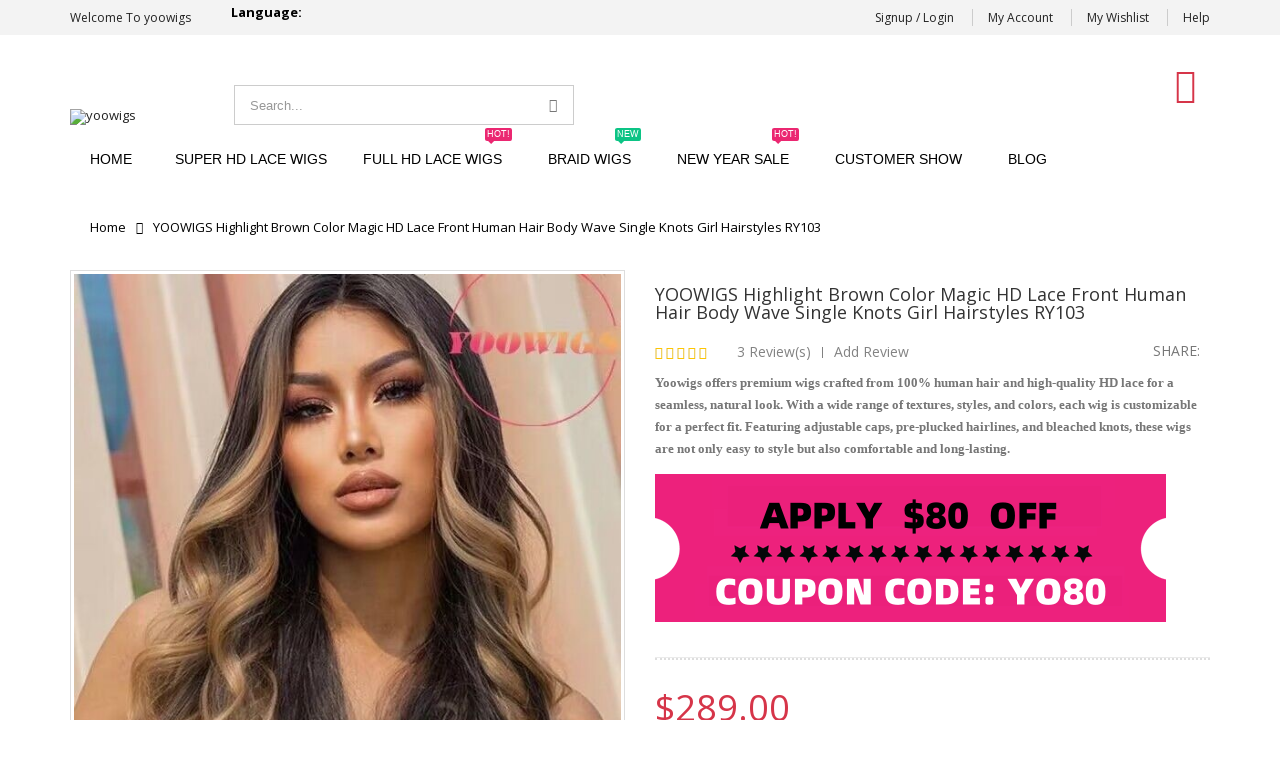

--- FILE ---
content_type: text/html; charset=UTF-8
request_url: https://www.yoowigs.com/yoowigs-highlight-brown-color-magic-hd-lace-front-human-hair-body-wave-single-knots-girl-hairstyles-ry103.html
body_size: 31911
content:
<!DOCTYPE html>
<html lang="en">
<head>
<meta http-equiv="Content-Type" content="text/html; charset=utf-8" />
<title>YOOWIGS Brown Highlight Human Hair Magic HD Lace Wig Body Wave Pre Plucked Single Knots YLC9</title>
<meta name="description" content="Hair Type: Brazilian hair lace front wig with baby hair
Hair Length: 10-26 inch In stock

Hair Color: Natural color, #1b, #1, #2, #4

Lace Material:Swiss Lace

Cap Size: S(21.75&quot;) M(22.25&quot;) L(22.75&quot;)

Density: 130% , 150% ,180% ,200% is available" />
<meta name="keywords" content="short straight human hair wigs
short straitght wigs
short straight bob wigs
short straight black wig
short straight wig
short 360 lace frontal wigs
straight lace front wig
straight human hair wigs
brazilian lace front wigs
brazilian straight human hair front lace wig
straight lace front wig
front lace wig for black women
natural looking wigs for sale
www wigs for sale com
full lace wigs for sale
straight hair wigs
straight wigs for black women 
straight wigs 
human hair wigs for black women 
bellamihair.com
uniwigs.com
wowafrican.com
www.bellamihair.com
www.uniwigs.com
www.wowafrican.com
human hair wigs for black women straight
hair 
straight
wig
lace front wig
front lace 
short bob
bob hair wigs
short bob cut
curly wigs for sale
long wigs for sale
custom full lace wigs
human hair wigs for sale
beautiful wigs for sale
lace front wigs on sale human hair
best online wig shops
natural wigs for sale
natural hair wigs for sale
natural looking wigs for sale
#lacefrontwigs #wigtutorial #closurewig #peruvianhair #hairbundles #virginhair #bobwigs #whatlace #straightwig #brazilianbundles #bodywavebundles #lacewigs #humanhairwigs #lacefrontwig #fulllacewigs #blackfridaysale #frontalwig #deepwave #indianhair #brazilianhair #virginbrazilianhair #closures #virginhairsale #deepwavehair #virginhairforsale #loosewave #hairweft #qualityhair #kinkystraight #rawhair #yoowigs #lacefrontal #laceclosure #bleachedknots #babyhair #hairstyle #hairstylist #hairstore #wholesalehair #hairvendors #besthairbuy #luvmehair #rpgshowhair #myfirstwig #hairvivi #360lacewigs #lacefrontalwigs #laceclosurewigs #fulllacewigs #hdlace #frontalwig #bodywavewig #wiginstall #brownwig

" />
<meta name="robots" content="INDEX,FOLLOW" />
	
<meta name="viewport" content="width=device-width, initial-scale=1.0"/>
<link rel="icon" href="https://www.yoowigs.com/skin/frontend/smartwave/porto/favicon.ico" type="image/x-icon" />
<link rel="shortcut icon" href="https://www.yoowigs.com/skin/frontend/smartwave/porto/favicon.ico" type="image/x-icon" />

<link rel="stylesheet" href="//fonts.googleapis.com/css?family=Open+Sans%3A300%2C300italic%2C400%2C400italic%2C600%2C600italic%2C700%2C700italic%2C800%2C800italic&amp;v1&amp;subset=latin%2Clatin-ext" type="text/css" media="screen"/>
<link href='//fonts.googleapis.com/css?family=Shadows+Into+Light' rel='stylesheet' type='text/css'/>
<link rel="stylesheet" type="text/css" href="https://www.yoowigs.com/media/css_secure/0469f7aaa8a48bcef8a719bc605bafd0.css" />
<link rel="stylesheet" type="text/css" href="https://www.yoowigs.com/media/css_secure/8bbfb9f647ed9324e1e236d89330da49.css" media="all" />
<link rel="stylesheet" type="text/css" href="https://www.yoowigs.com/media/css_secure/c62ad88e9dfd87d929b1c56110c40a16.css" media="print" />
<script type="text/javascript" src="https://www.yoowigs.com/media/js/2044916c780ea85169826ffbca31fb3b.js"></script>
<!--[if gt IE 7]>
<link rel="stylesheet" type="text/css" href="https://www.yoowigs.com/media/css_secure/10d52d963d581d3b3aff9b4515194663.css" media="all" />
<![endif]-->
<!--[if lt IE 7]>
<script type="text/javascript" src="https://www.yoowigs.com/media/js/37f7a5f461133b1b9f13ffb4340ad488.js"></script>
<![endif]-->
<!--[if lt IE 9]>
<script type="text/javascript" src="https://www.yoowigs.com/media/js/729ebb0f2e135c96b3f0e2e447e19673.js"></script>
<![endif]-->
<!--[if lt IE 8]>
<link rel="stylesheet" type="text/css" href="https://www.yoowigs.com/media/css_secure/9f1194e098ab9537821368a93661f9da.css" />
<![endif]-->

<script type="text/javascript">
//<![CDATA[
Mage.Cookies.path     = '/';
Mage.Cookies.domain   = '.www.yoowigs.com';
//]]>
</script>

<script type="text/javascript">
//<![CDATA[
optionalZipCountries = ["HK","IE","MO","PA"];
//]]>
</script>
<!-- Facebook Ads Extension for Magento -->
<!-- Facebook Pixel Code -->
<script>
!function(f,b,e,v,n,t,s){if(f.fbq)return;n=f.fbq=function(){n.callMethod?
n.callMethod.apply(n,arguments):n.queue.push(arguments)};if(!f._fbq)f._fbq=n;
n.push=n;n.loaded=!0;n.version='2.0';n.queue=[];t=b.createElement(e);t.async=!0;
t.src=v;s=b.getElementsByTagName(e)[0];s.parentNode.insertBefore(t,s)}(window,
document,'script','//connect.facebook.net/en_US/fbevents.js');
fbq('init', '1702667056513719', {}, {agent: 'exmagento-1.9.3.4-2.3.4' });
fbq('track', 'PageView', {
  source: 'magento',
  version: "1.9.3.4",
  pluginVersion: "2.3.4"
});
</script>
<noscript><img height="1" width="1" style="display:none"
src="https://www.facebook.com/tr?id=1702667056513719&ev=PageView&noscript=1&a=exmagento-1.9.3.4-2.3.4"
/></noscript>
<!-- End Facebook Pixel Code -->


<script>;(function(a,t,o,m,s){a[m]=a[m]||[];a[m].push({t:new Date().getTime(),event:'snippetRun'});var f=t.getElementsByTagName(o)[0],e=t.createElement(o),d=m!=='paypalDDL'?'&m='+m:'';e.async=!0;e.src='https://www.paypal.com/tagmanager/pptm.js?id='+s+d;f.parentNode.insertBefore(e,f);})(window,document,'script','paypalDDL','3d3a5224-a5b1-4cea-a0d3-9ca33543e600');</script>    <script
        data-namespace="paypal_sdk"
        src="https://www.paypal.com/sdk/js?client-id=ATEMv8VfOgzn3_FGffwxevb77xO9k-ABGvWdLghWsxhaljab4Vq8BVGpbC0XrTowBjBg_uiWzNjrGhRT&components=messages,buttons">
    </script>
<script type="text/javascript">//<![CDATA[
        var Translator = new Translate([]);
        //]]></script><!-- Google tag (gtag.js) -->
<script async src="https://www.googletagmanager.com/gtag/js?id=UA-121415958-2"></script>
<script>
  window.dataLayer = window.dataLayer || [];
  function gtag(){dataLayer.push(arguments);}
  gtag('js', new Date());
  gtag('config', 'UA-121415958-2');
  gtag('config', 'AW-382592217');
</script>


<!-- Facebook Pixel Code -->
<script>
!function(f,b,e,v,n,t,s)
{if(f.fbq)return;n=f.fbq=function(){n.callMethod?
n.callMethod.apply(n,arguments):n.queue.push(arguments)};
if(!f._fbq)f._fbq=n;n.push=n;n.loaded=!0;n.version='2.0';
n.queue=[];t=b.createElement(e);t.async=!0;
t.src=v;s=b.getElementsByTagName(e)[0];
s.parentNode.insertBefore(t,s)}(window, document,'script',
'https://connect.facebook.net/en_US/fbevents.js');
fbq('init', '856899198474907');
fbq('track', 'PageView');
</script>
<noscript><img height="1" width="1" style="display:none" src="https://www.facebook.com/tr?id=856899198474907&ev=PageView&noscript=1" /></noscript>
<!-- End Facebook Pixel Code -->



<!-- Facebook Pixel Code -->
<script>
!function(f,b,e,v,n,t,s)
{if(f.fbq)return;n=f.fbq=function(){n.callMethod?
n.callMethod.apply(n,arguments):n.queue.push(arguments)};
if(!f._fbq)f._fbq=n;n.push=n;n.loaded=!0;n.version='2.0';
n.queue=[];t=b.createElement(e);t.async=!0;
t.src=v;s=b.getElementsByTagName(e)[0];
s.parentNode.insertBefore(t,s)}(window, document,'script',
'https://connect.facebook.net/en_US/fbevents.js');
fbq('init', '5307405455940130');
fbq('track', 'PageView');
</script>
<noscript>< img height="1" width="1" style="display:none"
src="https://www.facebook.com/tr?id=5307405455940130&ev=PageView&noscript=1"
/></noscript>
<!-- End Facebook Pixel Code -->


<style type="text/css">
       .cms-index-index .round-banner { margin: 0 !important; }
	@media (max-width: 480px) {
		.cms-index-index .round-banner { margin: 0 !important; }
		.cms-index-index .round-banner .title { font-size: 14px; font-weight: bold; height: 60px; top: auto; bottom: 0; }
		.customer-share h2.filter-title { font-size: 16px; }
		.col-md-8.youtube { margin-bottom: 20px; }
		.short-description .std > table { width: 100% !important; height: auto !important; }
		.short-description .std > table td { padding: 2px; }
	}

	@media (max-width: 480px) {
		.product-tabs .std img {
			max-width: 100%;
			height: auto !important;
		}

		.add-to-cart button.button {
			width: 46%;
		}

		.category-description.std img {
			width: 100%;
			max-width: 100%;
			height: auto !important;
		}
	}

.ced-sociallogin-login { display: none; }

.product-view .product-shop .short-description { clear: both; }

.customer-show-img .slider { overflow: visible; }
#pull_out_tab img {
	max-width: 100px !important;
	max-height: 100px !important;
}
</style>

<script type="text/javascript">
//<![CDATA[
if (typeof dailydealTimeCountersCategory == 'undefined') {
	var dailydealTimeCountersCategory = new Array();
	var i = 0;
}
//]]>
</script></head>
<body class=" catalog-product-view catalog-product-view product-yoowigs-highlight-brown-color-magic-hd-lace-front-human-hair-body-wave-single-knots-girl-hairstyles-ry103">
<div class="wrapper">
        <noscript>
        <div class="global-site-notice noscript">
            <div class="notice-inner">
                <p>
                    <strong>JavaScript seems to be disabled in your browser.</strong><br />
                    You must have JavaScript enabled in your browser to utilize the functionality of this website.                </p>
            </div>
        </div>
    </noscript>
    <div class="page">
                <div class="header-container type4">
        <div class="top-links-container">
        <div class="top-links container">
            <p class="welcome-msg">Welcome To yoowigs </p>

                                                            			
            <div class="header-social">
                            </div>

             <div class="google-translate">
                <div id="google_translate_title"><span>Language:</span></div>
                <div id="google_translate_element"></div>
<script type="text/javascript">
function googleTranslateElementInit() {
	new google.translate.TranslateElement({
		pageLanguage: 'en', 
		includedLanguages: 'ar,de,en,es,fi,fr,it,ja,pt,ru,uk', 
		layout: google.translate.TranslateElement.InlineLayout.SIMPLE
	}, 'google_translate_element');
}
</script>
<script type="text/javascript" src="https://translate.google.com/translate_a/element.js?cb=googleTranslateElementInit" async></script>
        
			</div>
<style>
.google-translate {
	display: inline-block;
	padding-left: 20px;
	float: left;
}
#google_translate_title,
#google_translate_element {
	display: inline-block;
	vertical-align: middle;
}
#google_translate_title {
	color: #000;
	font-weight: bold;
	margin-right: 5px;
}
#google_translate_element .goog-te-menu-value:hover {
	text-decoration: none;
}
</style>

            <div class="top-links-area">
                <div class="top-links-icon"><a href="javascript:void(0)">links</a></div>
                <ul class="links">
                        <li class="first" ><a href="https://www.yoowigs.com/customer/account/login/" title="Signup / Login" >Signup / Login</a></li>
                                <li ><a href="https://www.yoowigs.com/customer/account/" title="My Account" >My Account</a></li>
                                <li ><a href="https://www.yoowigs.com/wishlist/" title="My Wishlist" >My Wishlist</a></li>
                                <li class=" last" ><a href="/about-us" title="Help" >Help</a></li>
            </ul>
            </div>
            <div class="clearer"></div>
        </div>
    </div>
    <div class="header container">
                <a href="https://www.yoowigs.com/" title="yoowigs" class="logo"><strong>yoowigs</strong><img src="https://www.yoowigs.com/skin/frontend/smartwave/porto/images/logo.png" alt="yoowigs" /></a>
                <div class="cart-area">
            <div class="custom-block"><span>Whatsapp :+8613280820962</span>
<br>
</span><a href="/cdn-cgi/l/email-protection#096a687a7a606c497066667e606e7a276a6664">Email: <span class="__cf_email__" data-cfemail="ee8d8f9d9d878bae9781819987899dc08d8183">[email&#160;protected]</span></a></div>            <div class="mini-cart">
                    <a href="javascript:void(0)" class="mybag-link"><i class="icon-mini-cart"></i><span class="cart-info"><span class="cart-qty">0</span><span>item(s)</span></span></a>
        <div class="topCartContent block-content theme-border-color">
            <div class="inner-wrapper">                                                    <p class="cart-empty">
                        You have no items in your shopping cart.                    </p>
                            </div>
        </div>
<script data-cfasync="false" src="/cdn-cgi/scripts/5c5dd728/cloudflare-static/email-decode.min.js"></script><script type="text/javascript">
    jQuery(function($){
        $('.mini-cart').mouseover(function(e){
            $(this).children('.topCartContent').fadeIn(200);
            return false;
        }).mouseleave(function(e){
            $(this).children('.topCartContent').fadeOut(200);
            return false;
        });
    });
</script>
</div>        </div>
        <div class="search-area">
            <a href="javascript:void(0);" class="search-icon"><i class="icon-search"></i></a>
            <form id="search_mini_form" action="//www.yoowigs.com/catalogsearch/result/" method="get">
    <div class="form-search no-padding">
        <label for="search">Search:</label>
                <input id="search" type="text" name="q" class="input-text" />
                <button type="submit" title="Search" class="button"><i class="icon-search"></i></button>
        <div id="search_autocomplete" class="search-autocomplete"></div>
        <div class="clearer"></div>
    </div>
</form>
<script type="text/javascript">
//<![CDATA[
    var searchForm = new Varien.searchForm('search_mini_form', 'search', 'Search...');
    searchForm.initAutocomplete('https://www.yoowigs.com/catalogsearch/ajax/suggest/', 'search_autocomplete');
//]]>
</script>
        </div>
        <div class="menu-icon"><a href="javascript:void(0)" title="Menu"><i class="fa fa-bars"></i></a></div>
            </div>
    <div class="header-wrapper">
<div class="main-nav">
    <div class="container">            
        <div class="menu-wrapper">
            <div class="menu-all-pages-container">
                <ul class="menu">
                    <li class="">
    <a href="//www.yoowigs.com/">
       <span>Home</span>
    </a>
</li>
<li class="menu-full-width  " >
<a href="//www.yoowigs.com/super-hd-lace-wigs.html">Super HD Lace Wigs</a>
<div class="nav-sublist-dropdown" style="display: none;">
<div class="container">
<div class="top-mega-block"><div class="mega-columns row">
<div class="block1 col-sm-12">
<div class="row">
<ul style="list-style: none;">
<li class="menu-item menu-item-has-children menu-parent-item col-sw-4"><a class="level1" href="/human-hair-wigs/features.html"><span>Shop by features</span></a>
<div class="nav-sublist level1">
<ul style="list-style: none;">
<li class="menu-item"><a class="level2" href="/magic-hd-lace-wigs/features/hot-selling.html"><span>Hot Selling</span></a></li>
<li class="menu-item"><a class="level2" href="/magic-hd-lace-wigs/features/main-recommend.html"><span>Main Recommend</span></a></li>
<li class="menu-item"><a class="level2" href="/magic-hd-lace-wigs/features/fast-delivery.html"><span>Fast Delivery</span></a></li>
<li class="menu-item"><a class="level2" href="/magic-hd-lace-wigs/features/top-deals.html"><span>Top Deals</span></a></li>
<li class="menu-item"><a class="level2" href="/magic-hd-lace-wigs/features/new-arrivals.html"><span>New Arrivals</span></a></li>
</ul>
</div>
</li>
<li class="menu-item menu-item-has-children menu-parent-item col-sw-4"><a class="level1" href="javascript:;"><span>Shop by category</span></a>
<div class="nav-sublist level1">
<ul style="list-style: none;">
<li class="menu-item"><a class="level2" href="/magic-hd-lace-wigs/category/5x5-hd-lace-wigs.html"><span>5x5 HD Lace Wigs</span></a></li>
<li class="menu-item"><a class="level2" href="/magic-hd-lace-wigs/category/13x4-hd-lace-front-wigs.html"><span>13x4 HD Lace Front Wigs</span></a></li>
<li class="menu-item"><a class="level2" href="/magic-hd-lace-wigs/category/13x6-hd-lace-front-wigs.html"><span>13x6 HD Lace Front Wigs</span></a></li>
<li class="menu-item"><a class="level2" href="/magic-hd-lace-wigs/category/360-lace-frontal-wigs.html"><span>360 HD Lace Frontal Wigs</span></a></li>
<li class="menu-item"><a class="level2" href="/magic-hd-lace-wigs/category/hd-full-lace-wigs.html"><span>HD Full Lace Wigs</span></a></li>
<li class="menu-item"><a class="level2" href="/super-hd-lace-wigs/category/magic-007-lace-wig.html"><span>MAGIC 007 LACE WIG</span></a></li> 
<li class="menu-item"><a class="level2" href="/super-hd-lace-wigs/category/machine-wig.html"><span>Machine Wig</span></a></li>
<li class="menu-item"><a class="level2" href="/super-hd-lace-wigs/category/lagos-hairline-wigs.html"><span> Lagos Hairline Wigs</span></a></li>
<li class="menu-item"><a class="level2" href="/super-hd-lace-wigs/category/us-warehouse-0-tariff.html"><span>US Warehouse,0 Tariff</span></a></li>
<li class="menu-item"><a class="level2" href="/magic-hd-lace-wigs/category/normal-lace-wigs.html"><span>Normal Lace Wigs</span></a></li>
<li class="menu-item"><a class="level2" href="/magic-hd-lace-wigs/category/headband-wigs.html"><span>Custom Wigs</span></a></li>
</ul>
</div>
</li>
<li class="menu-item menu-item-has-children menu-parent-item col-sw-4"><a class="level1" href="javascript:void(0);"><span>Shop by type</span></a>
<div class="nav-sublist level1">
<ul>
<li class="menu-item"><a class="level2" href="/human-hair-wigs.html?hair_type=105"><span>Brazilian</span></a></li>
<li class="menu-item"><a class="level2" href="/human-hair-wigs.html?hair_type=106"><span>Peruvian</span></a></li>
<li class="menu-item"><a class="level2" href="/human-hair-wigs.html?hair_type=107"><span>Malaysian</span></a></li>
<li class="menu-item"><a class="level2" href="/human-hair-wigs.html?hair_type=108"><span>Indian</span></a></li>
<li class="menu-item"><a class="level2" href="/human-hair-wigs.html?hair_type=109"><span>Chinese</span></a></li>
</ul>
</div>
</li>
<li class="menu-item menu-item-has-children menu-parent-item col-sw-4"><a class="level1" href="javascript:void(0);"><span>Shop by style</span></a>
<div class="nav-sublist level1">
<ul>
<li class="menu-item"><a class="level2" href="/human-hair-wigs.html?hair_style=100"><span>straight</span></a></li>
<li class="menu-item"><a class="level2" href="/human-hair-wigs.html?hair_style=101"><span>wavy</span></a></li>
<li class="menu-item"><a class="level2" href="/human-hair-wigs.html?hair_style=102"><span>curly</span></a></li>
<li class="menu-item"><a class="level2" href="/human-hair-wigs.html?hair_style=103"><span>yaki</span></a></li>
<li class="menu-item"><a class="level2" href="/human-hair-wigs.html?hair_style=104"><span>kinky</span></a></li>
</ul>
</div>
</li>
</ul>
</div>
</div>
</div></div>
<div class="mega-columns row">
</div>
</div>
</div>
</li>
<li class=" ">
<a href="//www.yoowigs.com/full-hd-lace-wigs.html">FULL HD LACE WIGS <span class="cat-label cat-label-label2">Hot!</span></a>
</li>
<li class=" ">
<a href="//www.yoowigs.com/braid-wigs.html">Braid Wigs <span class="cat-label cat-label-label1">New</span></a>
</li>
<li class=" ">
<a href="//www.yoowigs.com/buy-one-get-one-free.html">New Year Sale <span class="cat-label cat-label-label2">Hot!</span></a>
</li>


<li class="menu-item"><a href="https://www.yoowigs.com/customer-show/">Customer Show</a></li>
<!--li class="menu-item">
        <a href="https://www.yoowigs.com/contacts/">Your Suggestions</a>
    </li-->
<li class="menu-item"><a href="/blog">Blog</a></li>

                </ul>
            </div>
        </div>
    </div>
</div>

</div>

<script type="text/javascript">
var SW_MENU_POPUP_WIDTH = 0;
jQuery(function($){
    $(document).ready(function(){
        $('.main-nav .menu').et_menu({
            type: "default",
            delayTime: 0        });
    });
});
</script></div>
<div class="mobile-nav side-block container">
    <div class="menu-all-pages-container">
        <ul class="menu">
                    <li class="">
    <a href="//www.yoowigs.com/">
       <span>Home</span>
    </a>
</li>
<li class=" ">
<a href="//www.yoowigs.com/super-hd-lace-wigs.html">Super HD Lace Wigs</a>
</li>
<li class=" ">
<a href="//www.yoowigs.com/full-hd-lace-wigs.html">FULL HD LACE WIGS <span class="cat-label cat-label-label2">Hot!</span></a>
</li>
<li class=" ">
<a href="//www.yoowigs.com/braid-wigs.html">Braid Wigs <span class="cat-label cat-label-label1">New</span></a>
</li>
<li class=" ">
<a href="//www.yoowigs.com/buy-one-get-one-free.html">New Year Sale <span class="cat-label cat-label-label2">Hot!</span></a>
</li>


<li class="menu-item"><a href="https://www.yoowigs.com/customer-show/">Customer Show</a></li>
<!--li class="menu-item">
        <a href="https://www.yoowigs.com/contacts/">Your Suggestions</a>
    </li-->
<li class="menu-item"><a href="/blog">Blog</a></li>
                </ul>
    </div>
</div>
<div class="mobile-nav-overlay close-mobile-nav"></div>
<script type="text/javascript">
</script>        <div class="top-container"><div class="breadcrumbs">
    <div class="container">
        <div class="row">
        <div class="col-sm-12 a-left">
    <ul>
                    <li class="home">
                            <a href="https://www.yoowigs.com/" title="Go to Home Page">Home</a>
                                        <span class="breadcrumbs-split"><i class="icon-right-open"></i></span>
                        </li>
                    <li class="product">
                            <strong>YOOWIGS Highlight Brown Color Magic HD Lace Front Human Hair Body Wave Single Knots Girl Hairstyles RY103</strong>
                                    </li>
            </ul>
</div>
        </div>
    </div>
</div></div>        <div class="main-container col1-layout">
            <div class="main container">
                <div class="col-main">
                                        <div id="loading-mask">
<div class ="background-overlay"></div>
	<p id="loading_mask_loader" class="loader">
        <i class="ajax-loader large animate-spin"></i>
	</p>
</div>
<div id="after-loading-success-message">
	<div class ="background-overlay"></div>
	<div id="success-message-container" class="loader" >
		<div class="msg-box">Product was successfully added to your shopping cart.</div>
    	<button type="button" name="finish_and_checkout" id="finish_and_checkout" class="button btn-cart" ><span><span>
				Go to cart page		</span></span></button>
	<button type="button" name="continue_shopping" id="continue_shopping" class="button btn-cart" >
	<span><span>
				Continue		</span></span></button>
    </div>
</div>	
<script type='text/javascript'>
	jQuery('#finish_and_checkout').click(function(){
        try{
            parent.location.href = 'https://www.yoowigs.com/checkout/cart/';
        }catch(err){
            location.href = 'https://www.yoowigs.com/checkout/cart/';
        }
    });
	jQuery('#continue_shopping').click(function(){
        jQuery('#after-loading-success-message').fadeOut(200);
        clearTimeout(ajaxcart_timer);
        setTimeout(function(){
            jQuery('#after-loading-success-message .timer').text(ajaxcart_sec);
        }, 1000);});
</script><script type="text/javascript">
    var optionsPrice = new Product.OptionsPrice({"priceFormat":{"pattern":"$%s","precision":2,"requiredPrecision":2,"decimalSymbol":".","groupSymbol":",","groupLength":3,"integerRequired":1},"includeTax":"false","showIncludeTax":false,"showBothPrices":false,"idSuffix":"_clone","oldPlusDisposition":0,"plusDisposition":0,"plusDispositionTax":0,"oldMinusDisposition":0,"minusDisposition":0,"productId":"1060","productPrice":289,"productOldPrice":289,"priceInclTax":289,"priceExclTax":289,"skipCalculate":1,"defaultTax":0,"currentTax":0,"tierPrices":[],"tierPricesInclTax":[],"swatchPrices":null});
</script>
<div id="messages_product_view"></div>
<div class="product-view " >
    <div class="product-essential">
    <form action="https://www.yoowigs.com/checkout/cart/add/uenc/aHR0cHM6Ly93d3cueW9vd2lncy5jb20veW9vd2lncy1oaWdobGlnaHQtYnJvd24tY29sb3ItbWFnaWMtaGQtbGFjZS1mcm9udC1odW1hbi1oYWlyLWJvZHktd2F2ZS1zaW5nbGUta25vdHMtZ2lybC1oYWlyc3R5bGVzLXJ5MTAzLmh0bWw,/product/1060/form_key/yOw0jT53Ty5qO364/" method="post" id="product_addtocart_form" enctype="multipart/form-data">
        <input name="form_key" type="hidden" value="yOw0jT53Ty5qO364" />
        <div class="no-display">
            <input type="hidden" name="product" value="1060" />
            <input type="hidden" name="related_product" id="related-products-field" value="" />
        </div>
        <div class="row">
            <div class="product-img-box col-sm-6 ">
                <ul id="etalage_NTUwNjJhZmNmNzkxNWY5MTg3NGZmMWE5Y2IzY2QxYTQ">
        <li>
                <a rel="gallery" class="fancy-images fancy-images_NTUwNjJhZmNmNzkxNWY5MTg3NGZmMWE5Y2IzY2QxYTQ" href="https://www.yoowigs.com/media/catalog/product/cache/1/thumbnail/600x/17f82f742ffe127f42dca9de82fb58b1/y/o/yoowigs-highlight-brown-color-magic-hd-lace-front-human-hair-body-wave-single-knots-girl-hairstyles-ry103.jpg"><span class="glyphicon glyphicon-search"></span></a>
        <img class="etalage_thumb_image" src="https://www.yoowigs.com/media/catalog/product/cache/1/thumbnail/600x/17f82f742ffe127f42dca9de82fb58b1/y/o/yoowigs-highlight-brown-color-magic-hd-lace-front-human-hair-body-wave-single-knots-girl-hairstyles-ry103.jpg" alt=""/>
        <img class="etalage_source_image" src="https://www.yoowigs.com/media/catalog/product/cache/1/thumbnail/100x100/9df78eab33525d08d6e5fb8d27136e95/y/o/yoowigs-highlight-brown-color-magic-hd-lace-front-human-hair-body-wave-single-knots-girl-hairstyles-ry103.jpg" alt=""/>
    </li>
            <li>
                <a rel="gallery" class="fancy-images fancy-images_NTUwNjJhZmNmNzkxNWY5MTg3NGZmMWE5Y2IzY2QxYTQ" href="https://www.yoowigs.com/media/catalog/product/cache/1/thumbnail/600x/17f82f742ffe127f42dca9de82fb58b1/q/q/qq_20230831153834.jpg"><span class="glyphicon glyphicon-search"></span></a>
        <img class="etalage_thumb_image" src="https://www.yoowigs.com/media/catalog/product/cache/1/thumbnail/600x/17f82f742ffe127f42dca9de82fb58b1/q/q/qq_20230831153834.jpg" alt=""/>
        <img class="etalage_source_image" src="https://www.yoowigs.com/media/catalog/product/cache/1/thumbnail/100x100/9df78eab33525d08d6e5fb8d27136e95/q/q/qq_20230831153834.jpg" alt=""/>
    </li>
            <li>
                <a rel="gallery" class="fancy-images fancy-images_NTUwNjJhZmNmNzkxNWY5MTg3NGZmMWE5Y2IzY2QxYTQ" href="https://www.yoowigs.com/media/catalog/product/cache/1/thumbnail/600x/17f82f742ffe127f42dca9de82fb58b1/h/i/highlight_full_lace_wig_yoowigs_1_3.jpg"><span class="glyphicon glyphicon-search"></span></a>
        <img class="etalage_thumb_image" src="https://www.yoowigs.com/media/catalog/product/cache/1/thumbnail/600x/17f82f742ffe127f42dca9de82fb58b1/h/i/highlight_full_lace_wig_yoowigs_1_3.jpg" alt=""/>
        <img class="etalage_source_image" src="https://www.yoowigs.com/media/catalog/product/cache/1/thumbnail/100x100/9df78eab33525d08d6e5fb8d27136e95/h/i/highlight_full_lace_wig_yoowigs_1_3.jpg" alt=""/>
    </li>
            <li>
                <a rel="gallery" class="fancy-images fancy-images_NTUwNjJhZmNmNzkxNWY5MTg3NGZmMWE5Y2IzY2QxYTQ" href="https://www.yoowigs.com/media/catalog/product/cache/1/thumbnail/600x/17f82f742ffe127f42dca9de82fb58b1/h/i/highlights_wigs_human_hair.jpg"><span class="glyphicon glyphicon-search"></span></a>
        <img class="etalage_thumb_image" src="https://www.yoowigs.com/media/catalog/product/cache/1/thumbnail/600x/17f82f742ffe127f42dca9de82fb58b1/h/i/highlights_wigs_human_hair.jpg" alt=""/>
        <img class="etalage_source_image" src="https://www.yoowigs.com/media/catalog/product/cache/1/thumbnail/100x100/9df78eab33525d08d6e5fb8d27136e95/h/i/highlights_wigs_human_hair.jpg" alt=""/>
    </li>
            <li>
                <a rel="gallery" class="fancy-images fancy-images_NTUwNjJhZmNmNzkxNWY5MTg3NGZmMWE5Y2IzY2QxYTQ" href="https://www.yoowigs.com/media/catalog/product/cache/1/thumbnail/600x/17f82f742ffe127f42dca9de82fb58b1/h/d/hd-lace-yoowigs_16_2_1_1_1_2_1_1_1_1_2_4_2.jpg"><span class="glyphicon glyphicon-search"></span></a>
        <img class="etalage_thumb_image" src="https://www.yoowigs.com/media/catalog/product/cache/1/thumbnail/600x/17f82f742ffe127f42dca9de82fb58b1/h/d/hd-lace-yoowigs_16_2_1_1_1_2_1_1_1_1_2_4_2.jpg" alt=""/>
        <img class="etalage_source_image" src="https://www.yoowigs.com/media/catalog/product/cache/1/thumbnail/100x100/9df78eab33525d08d6e5fb8d27136e95/h/d/hd-lace-yoowigs_16_2_1_1_1_2_1_1_1_1_2_4_2.jpg" alt=""/>
    </li>
            <li>
                <a rel="gallery" class="fancy-images fancy-images_NTUwNjJhZmNmNzkxNWY5MTg3NGZmMWE5Y2IzY2QxYTQ" href="https://www.yoowigs.com/media/catalog/product/cache/1/thumbnail/600x/17f82f742ffe127f42dca9de82fb58b1/5/x/5x5_hd_lace_wig_7_2_1_1_1_2_1_1_1_1_2_4_2.jpg"><span class="glyphicon glyphicon-search"></span></a>
        <img class="etalage_thumb_image" src="https://www.yoowigs.com/media/catalog/product/cache/1/thumbnail/600x/17f82f742ffe127f42dca9de82fb58b1/5/x/5x5_hd_lace_wig_7_2_1_1_1_2_1_1_1_1_2_4_2.jpg" alt=""/>
        <img class="etalage_source_image" src="https://www.yoowigs.com/media/catalog/product/cache/1/thumbnail/100x100/9df78eab33525d08d6e5fb8d27136e95/5/x/5x5_hd_lace_wig_7_2_1_1_1_2_1_1_1_1_2_4_2.jpg" alt=""/>
    </li>
            <li>
                <a rel="gallery" class="fancy-images fancy-images_NTUwNjJhZmNmNzkxNWY5MTg3NGZmMWE5Y2IzY2QxYTQ" href="https://www.yoowigs.com/media/catalog/product/cache/1/thumbnail/600x/17f82f742ffe127f42dca9de82fb58b1/1/3/13x6_lace_frontal_wig_yoowigs_16_2_1_1_1_2_1_1_1_1_2_4_2.jpg"><span class="glyphicon glyphicon-search"></span></a>
        <img class="etalage_thumb_image" src="https://www.yoowigs.com/media/catalog/product/cache/1/thumbnail/600x/17f82f742ffe127f42dca9de82fb58b1/1/3/13x6_lace_frontal_wig_yoowigs_16_2_1_1_1_2_1_1_1_1_2_4_2.jpg" alt=""/>
        <img class="etalage_source_image" src="https://www.yoowigs.com/media/catalog/product/cache/1/thumbnail/100x100/9df78eab33525d08d6e5fb8d27136e95/1/3/13x6_lace_frontal_wig_yoowigs_16_2_1_1_1_2_1_1_1_1_2_4_2.jpg" alt=""/>
    </li>
    </ul>
<div class="etalage-control">
    <a href="javascript:void(0)" class="etalage-prev"><i class="icon-angle-left"></i></a>
    <a href="javascript:void(0)" class="etalage-next"><i class="icon-angle-right"></i></a>
</div>
<div class="product-view-zoom-area">
</div>
<script type="text/javascript">
    var zoom_enabled = false;
    var zoom_type = 0;
    jQuery(document).ready(function(){
        reloadEtalage();
                jQuery(".product-img-box .etalage li.etalage_thumb").zoom({
                    touch:false
        });
        zoom_enabled = true;
                        setTimeout(function(){reloadEtalage();}, 500);
        jQuery(window).resize(function(e){
            reloadEtalage();
            var width = jQuery(this).width();
            jQuery('.picture-reviews').css('margin-top', jQuery('.etalage_small_thumbs').height() + 50);
        });
        jQuery('.etalage-prev').on('click', function(){ etalage_NTUwNjJhZmNmNzkxNWY5MTg3NGZmMWE5Y2IzY2QxYTQ_previous(); });
        jQuery('.etalage-next').on('click', function(){ etalage_NTUwNjJhZmNmNzkxNWY5MTg3NGZmMWE5Y2IzY2QxYTQ_next(); });
        jQuery("a.fancy-images_NTUwNjJhZmNmNzkxNWY5MTg3NGZmMWE5Y2IzY2QxYTQ").fancybox();
        function reloadEtalage(){
            var src_img_width = 600;
            var src_img_height = "auto";
            var ratio_width = 600;
            var ratio_height = 600;
            var width, height, thumb_position, small_thumb_count;
            small_thumb_count = 4;
                        width = jQuery(".product-view .product-img-box").width()-8;
            height = "auto";
            thumb_position = "bottom";
                        
            jQuery('#etalage_NTUwNjJhZmNmNzkxNWY5MTg3NGZmMWE5Y2IzY2QxYTQ').etalage({
                thumb_image_width: width,
                thumb_image_height: height,
                source_image_width: src_img_width,
                source_image_height: src_img_height,
                zoom_area_width: width,
                zoom_area_height: height,
                zoom_enable: false,
                small_thumbs:small_thumb_count,
                smallthumb_hide_single: false,
                smallthumbs_position: thumb_position,
                small_thumbs_width_offset: 0,
                show_icon: false,
                autoplay: false
            });
            if(jQuery(window).width()<768){
				var first_img = jQuery("#etalage_NTUwNjJhZmNmNzkxNWY5MTg3NGZmMWE5Y2IzY2QxYTQ img.etalage_thumb_image").first();
				var tmp_img = jQuery('<img src="" alt=""/>');
				tmp_img.attr("src",first_img.attr("src"));
				tmp_img.unbind("load");
				tmp_img.bind("load",function(){
					jQuery("#etalage_NTUwNjJhZmNmNzkxNWY5MTg3NGZmMWE5Y2IzY2QxYTQ").height(Math.round(width*this.naturalHeight/this.naturalWidth+8)+"px");
				});
				jQuery('#etalage_NTUwNjJhZmNmNzkxNWY5MTg3NGZmMWE5Y2IzY2QxYTQ').removeClass("vertical");
				jQuery(".product-view .product-img-box li.etalage_thumb").css({left:0});
			}
                        var first_img = jQuery("#etalage_NTUwNjJhZmNmNzkxNWY5MTg3NGZmMWE5Y2IzY2QxYTQ img.etalage_thumb_image").first();
            var tmp_img = jQuery('<img src="" alt=""/>');
            tmp_img.attr("src",first_img.attr("src"));
            tmp_img.unbind("load");
            tmp_img.bind("load",function(){
                jQuery("#etalage_NTUwNjJhZmNmNzkxNWY5MTg3NGZmMWE5Y2IzY2QxYTQ").height(Math.round(width*this.naturalHeight/this.naturalWidth+8)+"px");
            });
                    }
    });
    jQuery(window).load(function() {
        jQuery('.picture-reviews').css('margin-top', jQuery('.etalage_small_thumbs').height() + 50);
    })
</script>
<div class="clear"></div>
                                            </div>
            <div class="product-shop col-sm-6">
                            <div class="product-name">
                    <h1 >YOOWIGS Highlight Brown Color Magic HD Lace Front Human Hair Body Wave Single Knots Girl Hairstyles RY103</h1>
                </div>

                    <div class="ratings">
                    <div class="rating-box">
                <div class="rating" style="width:100%"></div>
            </div>
                <p class="rating-links">
            <a href="https://www.yoowigs.com/review/product/list/id/1060/">3 Review(s)</a>
            <span class="separator">|</span>
            <a href="https://www.yoowigs.com/review/product/list/id/1060/#review-form">Add Review</a>
        </p>
        <!-- Go to www.addthis.com/dashboard to customize your tools -->
<div class="addthis_inline_share_toolbox"></div>
<!-- Go to www.addthis.com/dashboard to customize your tools -->
<script type="text/javascript" src="//s7.addthis.com/js/300/addthis_widget.js#pubid=ra-57c8aef3998f45f3"></script>
<div class="share-button">SHARE:</div>    </div>
		                    <div class="short-description">
                        <h2>Quick Overview</h2>
                        <div class="std"><p><span style="font-family: 'trebuchet ms', geneva;"><strong><span style="font-size: small;">Yoowigs offers premium wigs crafted from 100% human hair and high-quality HD lace for a seamless, natural look. With a wide range of textures, styles, and colors, each wig is customizable for a perfect fit. Featuring adjustable caps, pre-plucked hairlines, and bleached knots, these wigs are not only easy to style but also comfortable and long-lasting.</span></strong></span></p>
<p><img alt="HUMAN HAIR WIGS COUPON $80 OFF" src="https://www.yoowigs.com/media/wysiwyg/Coupon_Code_HUMAN_HAIR_WIGS__80_OFF.png" /></p></div>
                    </div>
                                <div class="product-info">
                    


                        
    <div class="price-box">
                                                                <span class="regular-price" id="product-price-1060">
                                            <span class="price">$289.00</span>                                    </span>
                        
        </div>


                    
                                                                                                                                                                    <div class="ads-position">
                                            </div>
                </div>

                
                                    <div class="product-options" id="product-options-wrapper">
    <script type="text/javascript">
//<![CDATA[
var DateOption = Class.create({

    getDaysInMonth: function(month, year)
    {
        var curDate = new Date();
        if (!month) {
            month = curDate.getMonth();
        }
        if (2 == month && !year) { // leap year assumption for unknown year
            return 29;
        }
        if (!year) {
            year = curDate.getFullYear();
        }
        return 32 - new Date(year, month - 1, 32).getDate();
    },

    reloadMonth: function(event)
    {
        var selectEl = event.findElement();
        var idParts = selectEl.id.split("_");
        if (idParts.length != 3) {
            return false;
        }
        var optionIdPrefix = idParts[0] + "_" + idParts[1];
        var month = parseInt($(optionIdPrefix + "_month").value);
        var year = parseInt($(optionIdPrefix + "_year").value);
        var dayEl = $(optionIdPrefix + "_day");

        var days = this.getDaysInMonth(month, year);

        //remove days
        for (var i = dayEl.options.length - 1; i >= 0; i--) {
            if (dayEl.options[i].value > days) {
                dayEl.remove(dayEl.options[i].index);
            }
        }

        // add days
        var lastDay = parseInt(dayEl.options[dayEl.options.length-1].value);
        for (i = lastDay + 1; i <= days; i++) {
            this.addOption(dayEl, i, i);
        }
    },

    addOption: function(select, text, value)
    {
        var option = document.createElement('OPTION');
        option.value = value;
        option.text = text;

        if (select.options.add) {
            select.options.add(option);
        } else {
            select.appendChild(option);
        }
    }
});
dateOption = new DateOption();
//]]>
</script>
    <style type="text/css">
        .option div.container-swatch-color {
            display:inline-block;
            width:70px;
            height:70px;
        }
    </style>
    <!--[if lte IE 7]>
        <style type="text/css">
            .option li.swatch {float:left;}
        </style>
    <![endif]-->
        <script type="text/javascript">
        //<![CDATA[
        var optionFileUpload = {
            productForm : $('product_addtocart_form'),
            formAction : '',
            formElements : {},
            upload : function(element){
                this.formElements = this.productForm.getElementsBySelector('input', 'select', 'textarea', 'button');
                this.removeRequire(element.readAttribute('id').sub('option_', ''));

                template = '<iframe id="upload_target" name="upload_target" style="width:0; height:0; border:0;"><\/iframe>';

                Element.insert($('option_'+element.readAttribute('id').sub('option_', '')+'_uploaded_file'), {after: template});

                this.formAction = this.productForm.action;
                this.productForm.action = 'https://www.yoowigs.com/catalog/product/upload/option_id/'+element.readAttribute('id').sub('option_', '');
                this.productForm.target = 'upload_target';
                this.productForm.submit();
                this.productForm.target = '';
                this.productForm.action = this.formAction;
            },
            removeRequire: function(skipElementId){
                for(var i=0; i<this.formElements.length; i++){
                    if (this.formElements[i].readAttribute('id') != 'option_'+skipElementId+'_file' && this.formElements[i].type != 'button') {
                        this.formElements[i].disabled='disabled';
                    }
                }
            },
            addRequire: function(skipElementId){
                for(var i=0; i<this.formElements.length; i++){
                    if (this.formElements[i].readAttribute('name') != 'options_'+skipElementId+'_file' && this.formElements[i].type != 'button') {
                        this.formElements[i].disabled='';
                    }
                }
            },
            uploadCallback: function(data){
                this.addRequire(data.optionId);
                $('upload_target').remove();

                if (data.error) {

                } else {
                    $('option_'+data.optionId+'_uploaded_file').value = data.fileName;
                    $('option_'+data.optionId+'_file').value = '';
                    $('option_'+data.optionId+'_file').hide();
                    $('option_'+data.optionId+'').hide();
                    template = '<div id="option_'+data.optionId+'_file_box"><a href="#"><img src="var/options/'+data.fileName+'"><\/a><a href="#" onclick="optionFileUpload.removeFile('+data.optionId+')">Remove file<\/a>';

                    Element.insert($('option_'+data.optionId+'_uploaded_file'), {after: template});
                }
            },
            removeFile: function(optionId) {
                $('option_'+optionId+'_uploaded_file').value= '';
                $('option_'+optionId+'_file').show();
                $('option_'+optionId+'').show();

                $('option_'+optionId+'_file_box').remove();
            }
        };

        var optionTextCounter = {
            count : function(field,cntfield,maxlimit){
                if (field.value.length > maxlimit){
                    field.value = field.value.substring(0, maxlimit);
                } else {
                    cntfield.innerHTML = maxlimit - field.value.length;
                }
            }
        };

        Product.Options = Class.create();
        Product.Options.prototype = {
            initialize : function(config){
                this.config = config;
                this.reloadPrice();
            },
            taxOptions: [],
            productTax: false,
            getProductQty: function() {
                var qty = 1;
                if ($('qty') && !isNaN(parseInt($('qty').getValue()))) {
                    var qty = parseInt($('qty').getValue());
                    if (qty <= 0) qty = 1;
                }
                return qty;
            },
            getProductPriceByQty: function() {
                if (this.productTax===false) this.productTax = optionsPrice.currentTax;

                var prQty = this.getProductQty();
                var prPrice = 289;
                                return prPrice;
            },
            getOptionPriceByQty: function(opConfig, opQty, optionId, valueId, price) {
                var opPrice = parseFloat(opConfig['price']);
                if (opConfig['price_type']=='percent' && opPrice!=0) {
                    opPrice = this.getProductPriceByQty() * (opPrice/100);
                } else if (opConfig['price_type']=='optperc' && opPrice!=0) {
                    opPrice = (this.getProductPriceByQty() + price) * (opPrice/100);
                }
                var prQty = this.getProductQty();
                if (isNaN(opQty)) opQty = 1;
                opPrice = this.getOptionTierPrice(opConfig, prQty, opQty, optionId, opPrice);
                var totalOpPrice = opPrice * opQty;
                if (this.config[optionId]['is_onetime']==0) {
                    totalOpPrice = totalOpPrice * prQty;
                }

                if (totalOpPrice>0 && typeof(opConfig['tax'])!='undefined') {
                    this.taxOptions.push([opConfig['tax'], totalOpPrice]);
                }
                return totalOpPrice;
            },
            setOptionPrice: function() {
                var optionCurrentPriceContainers = $$('.option_current_price');
                for (i=0; i < optionCurrentPriceContainers.length; i++) {
                    var currentOptionId = optionCurrentPriceContainers[i].id.substring(21);
                    optionCurrentPriceContainers[i].innerHTML = '$' + parseFloat($('value_option_'+currentOptionId).value).toFixed(2);
                }
            },
            getOptionTierPrice: function(opConfig, prQty, opQty, optionId, oldPrice) {
                                    return oldPrice;
                            },
            getOldOptionPriceByQty: function(opConfig, opQty, optionId) {
                if (opConfig['old_price']>0) {
                    var opPrice = parseFloat(opConfig['old_price']);
                } else {
                    var opPrice = parseFloat(opConfig['price']);
                }
                if (opConfig['price_type']=='percent' && opPrice!=0) {
                    opPrice = 289 * (opPrice/100);
                }
                var prQty = this.getProductQty();
                if (isNaN(opQty)) opQty = 1;
                if (this.config[optionId]['is_onetime']==0) return opPrice * prQty * opQty;
                return opPrice * opQty;
            },
                        reloadOptionTierPriceBlock: function(el){
                        },
            reloadOptionPriceToTierPrice: function(el) {
                        },
            reloadTooltip: function(el){
                var optionId = 0;
                el.name.sub(/[0-9]+/, function(match){
                    optionId = match[0];
                });
                if (!optionId) return false;

                var tooltip = $('select_description_' + optionId);
                if (!tooltip) return false;

                var description = '';
                if (el.options) {
                    $A(el.options).each(function(selectOption){
                        if (selectOption.selected && typeof(this.config[optionId][selectOption.value])!='undefined') {
                            description = this.config[optionId][selectOption.value].description;
                        }
                    }.bind(this));
                }

                if (description) {
                    if (tooltip.style.display=='none') {
                        tooltip.show();
                        var elWidth = el.getWidth() - tooltip.getWidth() - 6;
                        if (elWidth>10) el.style.width = elWidth + 'px';
                    }
                    new Tagtip('select_description_' + optionId, description, {align: 'rightMiddle'});

                } else {
                    if (tooltip.style.display!='none') {
                        var elWidth = el.getWidth();
                        if (elWidth>10) {
                            elWidth = elWidth + tooltip.getWidth() + 6;
                            el.style.width = elWidth + 'px';
                        }
                        tooltip.hide();
                    }
                }

            },
            reloadPrice: function() {
                this.taxOptions = [];
                var price = 0;
                var oldPrice = 0;
                var unitPrice = 0;
                var config = this.config;
                var skipIds = [];
                $$('.product-custom-option').each(function(element){
                    var optionId = 0;
                    element.name.sub(/[0-9]+/, function(match){
                        optionId = match[0];
                    });
                    if (config[optionId] && !element.disabled) {
                        var configOptions = config[optionId];

                        if (element.type == 'radio') {
                            this.reloadOptionTierPriceBlock(element);
                            if (element.checked && typeof(configOptions[element.getValue()])!='undefined') {
                                var optionQty = 1;
                                                                    if ($('options_'+optionId+'_qty')) optionQty = parseInt($('options_'+optionId+'_qty').value);
                                                                var optionPrice = this.getOptionPriceByQty(configOptions[element.getValue()], optionQty, optionId, element.value, unitPrice);
                                price += optionPrice;
                                optionPrice = this.getOptionCurrentPrice(optionPrice, optionId);
                                unitPrice += optionPrice;
                                oldPrice += this.getOldOptionPriceByQty(configOptions[element.getValue()], optionQty, optionId);
                                $('value_option_'+optionId).value = optionPrice;
                            }
                            this.setOptionPrice();
                        } else if(element.type == 'checkbox') {
                            this.reloadOptionTierPriceBlock(element);
                            if (element.checked && typeof(configOptions[element.getValue()])!='undefined') {
                                var optionQty = 1;
                                                                    if ($('options_'+optionId+'_'+element.value+'_qty')) optionQty = parseInt($('options_'+optionId+'_'+element.value+'_qty').value);
                                                                var optionPrice = this.getOptionPriceByQty(configOptions[element.getValue()], optionQty, optionId, element.value, unitPrice);
                                price += optionPrice;
                                optionPrice = this.getOptionCurrentPrice(optionPrice, optionId);
                                unitPrice += optionPrice;
                                oldPrice += this.getOldOptionPriceByQty(configOptions[element.getValue()], optionQty, optionId);
                                $('value_option_'+optionId).value = optionPrice;
                            }
                            this.setOptionPrice();
                        } else if(element.hasClassName('datetime-picker') && !skipIds.include(optionId)) {
                            dateSelected = true;
                            $$('.product-custom-option[id^="options_' + optionId + '"]').each(function(dt){
                                if (dt.getValue() == '') {
                                    dateSelected = false;
                                }
                            });
                            if (dateSelected) {
                                if (typeof(configOptions['price'])!='undefined') {
                                    var optionPrice = this.getOptionPriceByQty(configOptions, 1, optionId, 0, unitPrice);
                                    price += optionPrice;
                                    optionPrice = this.getOptionCurrentPrice(optionPrice, optionId);
                                    unitPrice += optionPrice;
                                    oldPrice += this.getOldOptionPriceByQty(configOptions, 1, optionId);
                                    $('value_option_'+optionId).value = optionPrice;
                                } else if (typeof(configOptions['price'])=='undefined') {
                                    $('value_option_'+optionId).value = 0;
                                }
                                this.setOptionPrice();
                                skipIds[optionId] = optionId;
                            }
                        } else if (element.type == 'select-one') {
                            this.reloadTooltip(element);
                            this.reloadOptionTierPriceBlock(element);
                            this.reloadOptionPriceToTierPrice(element);
                            if (element.options) {
                                var optionQty = 1;
                                                                    if ($('options_'+optionId+'_qty')) optionQty = parseInt($('options_'+optionId+'_qty').value);
                                                                $A(element.options).each(function(selectOption){
                                    if (selectOption.selected && typeof(configOptions[selectOption.value])!='undefined') {
                                        var optionPrice = this.getOptionPriceByQty(configOptions[selectOption.value], optionQty, optionId, selectOption.value, unitPrice);
                                        price += optionPrice;
                                        optionPrice = this.getOptionCurrentPrice(optionPrice, optionId);
                                        unitPrice += optionPrice;
                                        oldPrice += this.getOldOptionPriceByQty(configOptions[selectOption.value], optionQty, optionId);
                                        $('value_option_'+optionId).value = optionPrice;
                                    } else if (selectOption.selected && typeof(configOptions[selectOption.value])=='undefined') {
                                        $('value_option_'+optionId).value = 0;
                                    }
                                    this.setOptionPrice();
                                }.bind(this));
                            }
                        } else if(element.type == 'select-multiple') {
                            this.reloadOptionTierPriceBlock(element);
                            if (element.options) {
                                var otherOptionsOldUnitPrice = unitPrice;
                                var countSelected = 0;
                                $A(element.options).each(function(selectOption){
                                    if (selectOption.selected && typeof(configOptions[selectOption.value])!='undefined') {
                                        countSelected = 1;
                                        var optionQty = 1;
                                                                                if ($('options_'+optionId+'_'+selectOption.value+'_qty')) optionQty = parseInt($('options_'+optionId+'_'+selectOption.value+'_qty').value);
                                        
                                        var optionPrice = 0;
                                        var options = $('select_'+optionId).options;
                                        for(var i = 0; i < options.length; i++) {
                                            if (options[i].selected) {
                                                if (configOptions[options[i].value]['price_type'] != 'optperc') {
                                                    optionPrice += this.getOptionPriceByQty(configOptions[options[i].value], optionQty, optionId, options[i].value, unitPrice);
                                                } else {
                                                    optionPrice += this.getOptionPriceByQty(configOptions[options[i].value], optionQty, optionId, options[i].value, otherOptionsOldUnitPrice);
                                                }
                                            }
                                        }
                                        if (configOptions[selectOption.value]['price_type'] != 'optperc') {
                                            var subOptionPrice = this.getOptionPriceByQty(configOptions[selectOption.value], optionQty, optionId, selectOption.value, unitPrice);
                                        } else {
                                            var subOptionPrice = this.getOptionPriceByQty(configOptions[selectOption.value], optionQty, optionId, selectOption.value, otherOptionsOldUnitPrice);
                                        }
                                        price += subOptionPrice;
                                        subOptionPrice = this.getOptionCurrentPrice(subOptionPrice, optionId);
                                        unitPrice += subOptionPrice;
                                        oldPrice += this.getOldOptionPriceByQty(configOptions[selectOption.value], optionQty, optionId);

                                        $('value_option_'+optionId).value = this.getOptionCurrentPrice(optionPrice, optionId);
                                    }
                                    if (!countSelected) {
                                        $('value_option_'+optionId).value = 0;
                                    }
                                    this.setOptionPrice();
                                }.bind(this));
                            }
                        } else if(element.type == 'hidden') {
                            if (!element.disabled && typeof(configOptions[element.getValue()])!='undefined') {
                                var optionPrice = this.getOptionPriceByQty(configOptions[element.getValue()], 1, optionId, element.value, unitPrice);
                                price += optionPrice;
                                optionPrice = this.getOptionCurrentPrice(optionPrice, optionId);
                                unitPrice += optionPrice;
                                oldPrice += this.getOldOptionPriceByQty(configOptions[element.getValue()], 1, optionId);
                                $('value_option_'+optionId).value = optionPrice;
                            }
                            this.setOptionPrice();
                        } else {
                            if (element.getValue().strip()!='') {
                                if (typeof(configOptions['price'])!='undefined') {
                                    if (configOptions['price_type'] == 'fixchar' && (element.type == 'text' || element.type == 'textarea')) {
                                        var textWithoutSpaces = element.value.replace(/\s+/g, '');
                                        var optionPrice = this.getOptionPriceByQty(configOptions, textWithoutSpaces.length, optionId, 0, unitPrice);
                                    } else {
                                        var optionPrice = this.getOptionPriceByQty(configOptions, 1, optionId, 0, unitPrice);
                                    }
                                    price += optionPrice;
                                    optionPrice = this.getOptionCurrentPrice(optionPrice, optionId);
                                    unitPrice += optionPrice;
                                    oldPrice += this.getOldOptionPriceByQty(configOptions, 1, optionId);
                                    $('value_option_'+optionId).value = optionPrice;
                                    if (configOptions['price_type'] == 'fixchar' && (element.type == 'text' || element.type == 'textarea')) {
                                        $('total_characters_price_option_'+optionId).innerHTML = '$' + parseFloat($('value_option_'+optionId).value).toFixed(2);
                                    }
                                }
                            } else {
                                $('value_option_'+optionId).value = 0;
                                if (configOptions['price_type'] == 'fixchar' && (element.type == 'text' || element.type == 'textarea')) {
                                    $('total_characters_price_option_'+optionId).innerHTML = '$' + parseFloat($('value_option_'+optionId).value).toFixed(2);
                                }
                            }
                            this.setOptionPrice();
                        }
                    }
                }.bind(this));
                try {
                                        	optionsPrice.productPrice = this.getProductPriceByQty() * this.getProductQty();
                    	optionsPrice.productOldPrice = (289 * this.getProductQty()) + oldPrice - price;
                    
                    
                                        optionsPrice.changePrice('options', price);

                    // tax correction
                    var totalOpTaxCorr = 0;
                    this.taxOptions.each(function(taxData){
                        var opTaxCorr = taxData[0] - this.productTax;
                        opTaxCorr = (taxData[1] / (optionsPrice.productPrice + price)) * opTaxCorr;
                        totalOpTaxCorr += opTaxCorr;
                    }.bind(this));
                    optionsPrice.currentTax = this.productTax + totalOpTaxCorr;

                    // magento bug fixed
                    optionsPrice.tierPrices = [];

                    optionsPrice.reload();
                } catch (e) {}
            },
            getOptionCurrentPrice: function(optionPrice, optionId){
                if (this.config[optionId]['is_onetime']==0) {
                    optionPrice = optionPrice / this.getProductQty();
                }
                return optionPrice;
            }
        };

        
        function validateOptionsCallback(elmId, result){

            var container = $(elmId).up('ul.options-list');
            if (result == 'failed') {
                $(container).removeClassName('validation-passed');
                $(container).addClassName('validation-failed');
            } else {
                $(container).removeClassName('validation-failed');
                $(container).addClassName('validation-passed');
            }
        }
        var opConfig = new Product.Options({"10727":{"41737":{"description":null,"price":40,"price_type":"fixed","min_qty":"1","title":"360 LACE FRONTAL WIG"},"39410":{"description":null,"price":0,"price_type":"fixed","min_qty":"1","title":"5x5 HD LACE WIGS"},"39411":{"description":null,"price":30,"price_type":"fixed","min_qty":"1","title":"13X6 HD LACE WIGS"},"40298":{"description":null,"price":120,"price_type":"fixed","min_qty":"1","title":"FULL HD LACE WIGS"},"is_onetime":"0","image_mode":1,"exclude_first_image":"0"},"10726":{"39407":{"description":null,"price":0,"price_type":"fixed","min_qty":"1","title":"150%"},"39408":{"description":null,"price":30,"price_type":"fixed","min_qty":"1","title":"180%"},"39409":{"description":null,"price":60,"price_type":"fixed","min_qty":"1","title":"200%"},"40299":{"description":null,"price":90,"price_type":"fixed","min_qty":"1","title":"230%"},"40300":{"description":null,"price":120,"price_type":"fixed","min_qty":"1","title":"250%"},"is_onetime":"0","image_mode":1,"exclude_first_image":"0"},"10725":{"39406":{"description":null,"price":0,"price_type":"fixed","min_qty":"1","title":"10 Inch"},"39398":{"description":null,"price":10,"price_type":"fixed","min_qty":"1","title":"12 Inch"},"39399":{"description":null,"price":30,"price_type":"fixed","min_qty":"1","title":"14 Inch"},"39400":{"description":null,"price":50,"price_type":"fixed","min_qty":"1","title":"16 Inch"},"39401":{"description":null,"price":90,"price_type":"fixed","min_qty":"1","title":"18 Inch"},"39402":{"description":null,"price":120,"price_type":"fixed","min_qty":"1","title":"20 Inch"},"39403":{"description":null,"price":160,"price_type":"fixed","min_qty":"1","title":"22 Inch"},"39404":{"description":null,"price":210,"price_type":"fixed","min_qty":"1","title":"24 Inch"},"39405":{"description":null,"price":260,"price_type":"fixed","min_qty":"1","title":"26 Inch"},"is_onetime":"0","image_mode":1,"exclude_first_image":"0"}});
        var valueId, optionId;
        var enableAll = false;
        var inputs = new Array();
        function nodeAnalysis (currentNode) {
            var name = currentNode.nodeName.toLowerCase();
            switch (name)
            {
                case 'option' :
                    inputs.push(currentNode);
                    break;
                case 'input' :
                    if (currentNode.type=='checkbox' || currentNode.type=='radio') {
                        inputs.push(currentNode);
                    }
                    break;
                default : break;
            }
            for (var i = 0; i < currentNode.childNodes.length; i++) {
                if (currentNode.childNodes[i].nodeType == 1) {
                    nodeAnalysis(currentNode.childNodes[i]);
                }
            }
        }


        // set qty product from option
        var optionSetQtyProduct = {
            setQty: function() {
                if (!$('qty')) {
                    setTimeout('optionSetQtyProduct.setQty()', 500);
                    return;
                }
                var totalQty = 0;
                var elArr = $$("input[id^='options_']:checked", "select[id^='select_']");

                if (elArr.length>0) {
                    elArr.each(function(el) {
                        var elIdArr = el.id.split('_');
                        var optionId = 0;
                    	if (elIdArr[1]) optionId = elIdArr[1];

                        var elValueArr = [];
                        if (el.multiple) {
                            for (i=0; i < el.options.length; i++) {
                                if (el.options[i].selected) elValueArr.push(el.options[i].value);
                            }
                        } else {
                            elValueArr.push(el.value);
                        }
                        elValueArr.each(function(valueId) {
                            if (optionId && opConfig.config[optionId] && opConfig.config[optionId][valueId] && opConfig.config[optionId][valueId].x_qty) {
                                if ($('options_'+optionId+'_qty')) {
                                    var optionQty = parseInt($('options_'+optionId+'_qty').value);
                                } else if ($('options_'+optionId+'_'+valueId+'_qty')) {
                                    var optionQty = parseInt($('options_'+optionId+'_' + valueId + '_qty').value);
                                } else {
                                    var optionQty = 1;
                                }
                                totalQty += opConfig.config[optionId][valueId].x_qty * optionQty;
                            }
                        }.bind(this));
                    }.bind(this));
                }
                if (totalQty==0) totalQty = 1;
                if ($('qty').value!=totalQty) this.setTotalQty(totalQty);
            },
            setTotalQty: function(qty) {
                var minimalQty = 1;
                if (minimalQty>0 && minimalQty>qty) qty = minimalQty;
                $('qty').value = qty;
                opConfig.reloadPrice();
            },
            hideQty: function() {
                if (!$('qty')) {
                    setTimeout('optionSetQtyProduct.hideQty()', 100);
                    return;
                }
                //$('qty').previous('label').style.visibility = 'hidden';
                //$('qty').style.visibility = 'hidden';
                $('qty').writeAttribute('readonly', 'readonly');
            },
            checkboxQty: function(el) {
                var elIdArr = el.id.split('_');
                var optionId = 0;
                if (elIdArr[1]) optionId = elIdArr[1];

                var elQty = $('options_'+ optionId +'_'+ el.value +'_qty');
                if (!elQty) return;
                elQty.disabled=!el.checked;

                if (el.checked) {
                    if (elQty.value<=0) elQty.value = 1;
                    $(elQty).addClassName('validate-greater-than-zero');
                } else {
                    elQty.value = 0;
                    $(elQty).removeClassName('validate-greater-than-zero');
                }
            },
            // limit qty functions:
            limitQtyData: {},
            setLimitQty: function(el) {
                var elIdArr = el.id.split('_');
                var optionId = 0;
                if (elIdArr[1]) optionId = elIdArr[1];

                var elValueArr = [];
                if (el.multiple) {
                    for (i=0; i < el.options.length; i++) {
                        if (el.options[i].selected) elValueArr.push(el.options[i].value);
                    }
                } else {
                    elValueArr.push(el.value);
                }
                elValueArr.each(function(valueId) {
                    if (optionId && opConfig.config[optionId] && opConfig.config[optionId][valueId] && opConfig.config[optionId][valueId].l_qty) {
                        var limit = parseInt(opConfig.config[optionId][valueId].l_qty);
                        if (dependentOptions && dependentOptions.dependentData[valueId]) {
                            dependentOptions.dependentData[valueId].each(function(IGI){
                                if (dependentOptions.inGroupIdData[IGI]) {
                                    for(var dElementId in dependentOptions.inGroupIdData[IGI]) {
                                        if (dElementId!='dependency' && dElementId!='out_of_stock' && dElementId!='view_mode' && $(dElementId)) {
                                            var elIdArr = dElementId.split('_');
                                            var dOptionId = 0;
                                            if (elIdArr[1]) dOptionId = elIdArr[1];
                                            this.limitQtyData[dOptionId] = limit; // set limit
                                            this.checkLimitQty(dOptionId);
                                        }
                                    }
                                }
                            }.bind(this));
                        }
                    }
                }.bind(this));
            },
            checkLimitQty: function(optionId, changedEl) {
                if (!optionId) return;

                var limit = 0;
                if (this.limitQtyData[optionId]) limit = this.limitQtyData[optionId];
                if (opConfig.config[optionId] && opConfig.config[optionId].max_characters) {
                    if (limit==0 || limit>opConfig.config[optionId].max_characters) limit = opConfig.config[optionId].max_characters;
                }
                if (limit==0) return;

                var totalQty = 0;
                var elArr = $$("input[id^='options_"+ optionId +"_']:checked", "select[id='select_"+ optionId +"']", "textarea[id='options_"+ optionId +"_text']", "input[id='options_"+ optionId +"_text']");

                if (elArr.length>0) {
                    elArr.each(function(el) {
                        var elIdArr = el.id.split('_');
                        var optionId = 0;
                    	if (elIdArr[1]) optionId = elIdArr[1];

                        var elValueArr = [];
                        if (el.multiple) {
                            for (i=0; i < el.options.length; i++) {
                                if (el.options[i].selected) elValueArr.push(el.options[i].value);
                            }
                        } else {
                            if (el.value) elValueArr.push(el.value);
                        }
                        elValueArr.each(function(valueId) {
                            if ($('options_'+optionId+'_qty')) {
                                var optionQty = parseInt($('options_'+optionId+'_qty').value);
                            } else if ($('options_'+optionId+'_'+valueId+'_qty')) {
                                var optionQty = parseInt($('options_'+optionId+'_' + valueId + '_qty').value);
                            } else if ($('options_'+ optionId +'_text')) {
                                var optionQty = $('options_'+ optionId +'_text').value.length;
                            } else {
                                var optionQty = 1;
                            }
                            totalQty += optionQty;
                        }.bind(this));
                    }.bind(this));
                }


                var restQty = limit - totalQty;
                if ($('total_limit_' + optionId)) $('total_limit_' + optionId).innerHTML = limit - totalQty;
                if (restQty<0 && changedEl) {
                    if (parseInt(changedEl)>0) {
                        // swatch uncheck
                        optionSwatch.select(optionId, changedEl);
                    } else if ($(changedEl).hasClassName('qty')) {
                        var qty = parseInt(changedEl.value);
                        qty = qty + restQty;
                        if (qty<1) qty = 1;
                        changedEl.value = qty;
                        $(changedEl).onchange();
                    } else if ($(changedEl).hasClassName('checkbox')) {
                        $(changedEl).click();
                    } else if ($(changedEl).hasClassName('input-text') || $(changedEl).hasClassName('text-area')) {
                        // text
                        changedEl.value = changedEl.value.substr(0, limit);
                    }
                    this.checkLimitQty(optionId, false);
                }
            }
        };

        // swatch class
        var optionSwatch = {
            select: function(optionId, optionValueId) {
                var el = $('swatch_' + optionValueId);
                if (el && $(el).hasClassName('swatch-disabled')) return false;

                // change value
                var el = $('select_' + optionId);
                if (!el) return;
                for (i=0; i < el.options.length; i++) {
                    if (el.options[i].value && el.options[i].value==optionValueId) {
                        el.options[i].selected = !el.options[i].selected;
                    }
                }
                $(el).onchange();
            },
            change:function(el) {
                if (!el || !el.id) return;
                optionId = el.id.replace('select_', '');

                //change border
                var ul = $('ul_swatch_' + optionId);
                if (!ul) return;

                var span = $('span_swatch_' + optionId);
                if (span) span.remove();

                
                var noteText = [];
                for (i=0; i < el.options.length; i++) {
                    if (el.options[i].value) {
                        var li = $('swatch_' + el.options[i].value);
                        if (li) {
                            if (el.options[i].selected) {
                                var swatchEl = li.down('.swatch');
                                if (swatchEl) swatchEl.removeClassName('swatch').addClassName('swatch-selected');
                                // change title
                                if (el.options[i].text!='') {
                                    noteText.push(el.options[i].text);
                                }
                            } else {
                                var swatchEl = li.down('.swatch-selected');
                                if (swatchEl) swatchEl.removeClassName('swatch-selected').addClassName('swatch');
                            }
                            //optionSetQtyProduct.multiSwatchQty(optionId, el.options[i].value, el.options[i].selected);
                            optionsInventory.changeMultiSelectQty(optionId, el.options[i].value, el.options[i].selected);
                        }
                    }
                }
                if (noteText.length>0) {
                    var dtEl = ul.up('dl').down('dt');
                    var pNoteEl = dtEl.down('p.note');
                    var tagtipEl = dtEl.down('div.tagtip-question');
                    var spanSwatch  = '<span id="span_swatch_' + optionId + '"> - ' + noteText.join(', ') + '</span>';
                    if (pNoteEl) {
                        Element.insert($(pNoteEl), {'before':spanSwatch});
                    } else if (tagtipEl) {
                        Element.insert($(tagtipEl), {'after':spanSwatch});
                    } else {
                        dtEl.innerHTML += spanSwatch;
                    }
                }
                opConfig.reloadPrice();
                // x5, x10
                if (el.readAttribute('onchange').indexOf('optionSetQtyProduct.setQty')>0) optionSetQtyProduct.setQty();
            }
        };

        // images class
        var optionImages = {
            ulId: ['div.product-img-box div.more-views ul', 'div.img-box div.more-images ul'],
            mainImageUrl: '',
            mainImageThumbnail: '',
            mainImageTitle: '',
            mainImageWidth: 240,
            newMainImageUrl: '',
            newMainImageThumbnail: '',
            newMainImageTitle: '',
            newMainImageIndex: 0,
            prevMainImageUrl: '',
            overlayZIndex: 80,
            pageLoaded: false,
            dataImageIndex: false,

            showImage: function(el) {
                if (!el || !el.id) return;

                var elIdArr = el.id.split('_');
                var optionId = 0;
                if (elIdArr[1]) optionId = elIdArr[1];

                var elValueArr = [];
                if (el.multiple) {
                    for (i=0; i < el.options.length; i++) {
                        if (el.options[i].selected) elValueArr.push(el.options[i].value);
                    }
                } else {
                    elValueArr.push(el.value);
                }

                if (!opConfig.config[optionId]) return;
                var imageHTML = '';
                var mainImageHTML = '';

                var imageMode = opConfig.config[optionId].image_mode;
                var excludeFirstImage = opConfig.config[optionId].exclude_first_image;

                if (imageMode==1) {
                    // beside option variant
                    var imageBox = $('customoptions_images_' + optionId);
                    if (!imageBox) return;

                    imageBox.hide();
                    elValueArr.each(function(optionValueId) {
                        if (optionValueId!='' && opConfig.config[optionId][optionValueId] && opConfig.config[optionId][optionValueId].images) {
                            opConfig.config[optionId][optionValueId].images.each(function(image) {
                                if (image[1]) {
                                    imageHTML += '<a href="'+image[1]+'" rel="mageworxLightbox[]" title="">'+
                                        '<img src="'+image[0]+'" title="" class="small-image-preview v-middle" />'+
                                    '</a>';
                                } else {
                                    imageHTML += '<div class="container-swatch-color small-image-preview v-middle"">'+
                                        '<div class="swatch-color" style="background:' + image[0] + ';">&nbsp;</div>'+
                                    '</div>';
                                }
                            }.bind(this));
                        }
                    }.bind(this));
                    imageBox.innerHTML = imageHTML;
                    imageBox.show();
                } else if (imageMode==4) {
                    // Overlay Main Image
                    var mainImage = this.getMainImage();
                    if (mainImage) {
                        if (!mainImage.src) {
                            mainImage = mainImage.down('img');
                            if (!mainImage) return;
                    	}
                        // remove prev overlay_image
                        if (el.type=='radio') {
                            var radios = el.up(2).getElementsByClassName('radio');
                            for (i=0; i < radios.length; i++) {
                                if (!radios[i].checked) {
                                    var overlayImage = $('overlay_image_' + radios[i].value);
                                    if (overlayImage) overlayImage.remove();
                                }
                            }
                        } else if (el.type=='checkbox') {
                            if (!el.checked) {
                                var overlayImage = $('overlay_image_' + el.value);
                                if (overlayImage) overlayImage.remove();
                            }
                        } else {
                            // drop-down, multiselect
                            for (i=0; i < el.options.length; i++) {
                                if (!el.options[i].selected && el.options[i].value) {
                                    var overlayImage = $('overlay_image_' + el.options[i].value);
                                    if (overlayImage) overlayImage.remove();
                                }
                            }
                        }

                        if (((el.type=='checkbox' || el.type=='radio') && el.checked && !el.disabled) || ((el.type=='select-one' || el.type=='select-multiple') && el.value!='')) {
                            // overlay option image
                            elValueArr.each(function(optionValueId) {
                                if (optionValueId!='' && opConfig.config[optionId][optionValueId] && opConfig.config[optionId][optionValueId].images) {
                                    opConfig.config[optionId][optionValueId].images.each(function(image, index) {
                                        if (((excludeFirstImage==0 && index==0) || index > 0) && image[1]) {
                                            var overlayImageId = 'overlay_image_' + optionValueId;
                                            var overlayImage = $(overlayImageId);
                                            if (!overlayImage) {
                                                mainImage.up(1).style.position = 'relative';

                                                var overlayImage = new Image();
                                                overlayImage.width = mainImage.width;
                                                overlayImage.height = mainImage.height;
                                                overlayImage.style.display = 'none';
                                                overlayImage.style.position = 'absolute';
                                                overlayImage.style.top = 0;
                                                overlayImage.style.left = 0;
                                                overlayImage.style.zIndex = this.overlayZIndex;
                                                this.overlayZIndex++;
                                                overlayImage.id = overlayImageId;
                                                overlayImage.src = image[1];
                                                Element.insert(mainImage, {'after':overlayImage});
                                                overlayImage.show();
                                            }
                                        }
                                    }.bind(this));
                                }
                            }.bind(this));
                        }
                    }
                } else {
                    // replace and append variant
                    var ul = $$(this.ulId.join(', ')).first();
                    var optionClass = 'option-image-'+optionId;
                    if (el.type=='checkbox') optionClass += '-' + el.value;

                    var productImageLis = $$(this.ulId.join(' li.li-product-image, ') + ' li.li-product-image');

                    // hide product gallery
                    if (imageMode==2 && productImageLis) {
                        productImageLis.each(function(li) {
                            li.hide();
                        });
                    }

                    // remove option images
                    $$('li.' + optionClass).each(function(li) {
                        li.remove();
                    });
                    if (typeof(ProductMediaManager)=='undefined') {
                        $$('img.' + optionClass).each(function(img) {
                            img.remove();
                        });
                    }

                    // set default main image
                    this.newMainImageUrl = this.mainImageUrl;
                    this.newMainImageTitle = this.mainImageTitle;
                    this.newMainImageThumbnail = this.mainImageThumbnail;
                    this.newMainImageIndex = 0;

                    if (((el.type=='checkbox' || el.type=='radio') && el.checked && !el.disabled) || ((el.type=='select-one' || el.type=='select-multiple') && el.value!='')) {
                        var liHtml = '';
                        if (ul) {
                            // var li = ul.down('li');
                            var li = productImageLis.last();
                            if (this.dataImageIndex===false) this.dataImageIndex = $$(this.ulId.join(' li, ') + ' li').length;
                            if (li) {
                                liHtml = ul.down('li').innerHTML;
                                liHtml = liHtml.replace(/(data\-image\-index\=[\'\"])[0-9]+?([\'\"])/,"$1{{data_image_index}}$2");
                                if (typeof(ProductMediaManager)=='undefined') liHtml = liHtml.replace(/https?\:\/\/.+?([\'\"])/,"{{big_image_url}}$1");
                                liHtml = liHtml.replace(/https?\:\/\/.+?([\'\"])/g,"{{small_image_url}}$1");
                                liHtml = liHtml.replace(/(\s(?:title|alt)\=[\'\"]).*?([\'\"])/g,"$1{{title}}$2");
                                liHtml = '<li class="' + optionClass + '">' + liHtml + '</li>';
                            }
                        }
                        var imageBox = $('customoptions_images_' + optionId);
                        if (imageBox) imageBox.hide();

                        // append option images
                        elValueArr.each(function(optionValueId) {

                            if (optionValueId!='' && opConfig.config[optionId][optionValueId] && opConfig.config[optionId][optionValueId].images) {
                                opConfig.config[optionId][optionValueId].images.each(function(image, index) {
                                    if ((excludeFirstImage==0 && index==0) || index > 0) {
                                        if (liHtml) {
                                            if (image[1]) {
                                                imageHTML += liHtml.replace(new RegExp("{{data_image_index}}",'g'), this.dataImageIndex).replace(new RegExp("{{big_image_url}}",'g'), image[1]).replace(new RegExp("{{small_image_url}}",'g'), image[0]).replace(new RegExp("{{title}}",'g'), opConfig.config[optionId][optionValueId].title);
                                                if (typeof(ProductMediaManager)!='undefined') mainImageHTML += '<img id="image-'+ this.dataImageIndex +'" class="gallery-image '+ optionClass +'" data-zoom-image="'+ image[1] +'" src="'+ image[1] +'">';
                                                this.dataImageIndex++;
                                            }
                                        } else {
                                            if (index==0 || (excludeFirstImage==1 && index==1)) {
                                                this.newMainImageUrl = image[1];
                                                this.newMainImageThumbnail = image[1];
                                                this.newMainImageTitle = opConfig.config[optionId][optionValueId].title;
                                            }
                                        }
                                    } else if (el.type=='select-one' || el.type=='select-multiple') {
                                        if (imageBox) {
                                            imageBox.hide();
                                            imageBox.innerHTML = '<a href="'+image[1]+'" rel="mageworxLightbox[]" title="">'+
                                                '<img src="'+image[0]+'" title="" class="small-image-preview v-middle" />'+
                                            '</a>';;
                                            imageBox.show();
                                        }
                                    }
                                }.bind(this));
                            }
                        }.bind(this));
                        if (imageHTML) ul.innerHTML += imageHTML;

                        // for ProductMediaManager
                        if (mainImageHTML) {
                            var mainImageDiv = this.getMainImage().up('div');
                            if (mainImageDiv) mainImageDiv.innerHTML += mainImageHTML;
                        }
                    }

                    // show product gallery
                    if (!this.hasOptionImages() && productImageLis) {
                        productImageLis.each(function(li) {
                            li.show();
                        });
                    }

                    $$('.cloud-zoom-gallery').each(function(a) {
                        if (a.up('li').style.display=='') a.up('li').style.display = 'list-item';
                        a.addClassName('cboxElement');
                        jQuery(a).CloudZoom();
                    });

                    if (typeof(ProductMediaManager)!='undefined') ProductMediaManager.init();

                    // change main image
                    if (imageMode==2) {
                        if (typeof(ProductMediaManager)=='undefined') this.changeMainImage(); else setTimeout('optionImages.changeMainImage()', 100);
                    }

                }
            },
            markProduct: function() {
                $$(this.ulId.join(' li, ') + ' li').each(function(li) {
                    li.addClassName('li-product-image');
                });

                if (this.mainImageUrl=='') {
                    var mainImage = this.getMainImage();
                    if (mainImage) {
                    	if (mainImage.hasClassName('MagicToolboxContainer')) {
                            var elA = mainImage.down('a');
                            if (elA) {
                                this.mainImageUrl = elA.href;
                                var elImg = elA.down('img');
                                if (elImg.width) this.mainImageWidth = elImg.width;
                                this.mainImageThumbnail = elImg.src;
                                this.mainImageTitle = elImg.alt;
                            }
                        } else if (mainImage.hasClassName('zoom-image') || (mainImage.up('a') && mainImage.up('a').hasClassName('cloud-zoom'))) {
                            // Easy Zoom 1.0 - jQuery plugin
                            // Cloud Zoom V1.0.2
                            var elA = mainImage.up('a');
                            if (elA) {
                                this.mainImageUrl = elA.href;
                            } else {
                                this.mainImageUrl = mainImage.src;
                            }
                            this.mainImageTitle = mainImage.alt;
                            this.mainImageThumbnail = mainImage.src
                        } else {
                            this.mainImageUrl = mainImage.src;
                            this.mainImageTitle = mainImage.alt;
                    	}
                    }
                }
                this.prevMainImageUrl = this.mainImageUrl;
            },
            getMainImage: function() {
                return $$('div.product-img-box div.MagicToolboxContainer', 'div.product-img-box div.main-image img', 'div.product-img-box .product-image img', '#image', '#image-main', 'div.img-box .product-image img').first();
            },
            changeMainImage: function() {
                if (!this.newMainImageUrl || this.newMainImageUrl==this.prevMainImageUrl) return;
                var mainImage = this.getMainImage();
                if (!mainImage) return;

                if (!this.pageLoaded) {
                    mainImage.hide();
                    setTimeout('optionImages.changeMainImage()', 100);
                    return;
                }

                if (mainImage.hasClassName('MagicToolboxContainer')) {
                    var elA = mainImage.down('a');
                    if (elA) {
                    	elA.down('img').width = this.mainImageWidth;
                    	MagicZoomPlus.update(elA.id, this.newMainImageUrl, this.newMainImageThumbnail, 'show-title: false; drag-mode: false');
                    }
                } else if (typeof(ProductMediaManager)!='undefined') {
                    $$(this.ulId.join(' li, ') + ' li').each(function(li) {
                        var elA = li.down('a');
                        if (elA && elA.readAttribute('data-image-index')==this.newMainImageIndex) {
                            elA.click();
                        }
                    }.bind(this));
                } else if (mainImage.hasClassName('zoom-image')) {
                    //  Easy Zoom 1.0 - jQuery plugin
                    var elA = mainImage.up('a');
                    if (elA) elA.href = this.newMainImageUrl;
                    mainImage.src = this.newMainImageUrl;
                    mainImage.alt = this.newMainImageTitle;
                    mainImage.title = this.newMainImageTitle;
                    jQuery('#zoom').easyZoom({parent: 'div.zoom-container',	preload: '', lightboxBtn: '.lightbox-btn .lightbox'}).data('easyZoom').gallery('a.zoom-thumbnail');
                } else if (mainImage.up('a') && mainImage.up('a').hasClassName('cloud-zoom')) {
                    // ultimo + Cloud Zoom V1.0.2
                    var elA = mainImage.up('a');
                    if (elA) elA.href = this.newMainImageUrl;
                    mainImage.src = this.newMainImageUrl;
                    mainImage.alt = this.newMainImageTitle;
                    mainImage.title = this.newMainImageTitle;

                    if ($("zoom-btn")) {
                        $("zoom-btn").href = this.newMainImageUrl;
                        $("zoom-btn").title = this.newMainImageTitle;
                    }
                    jQuery("#"+elA.id).CloudZoom();
                } else {
                    mainImage.src = this.newMainImageUrl;
                    mainImage.alt = this.newMainImageTitle;
                    mainImage.title = this.newMainImageTitle;
                }
                this.prevMainImageUrl = this.newMainImageUrl;
                mainImage.show();
            },
            hasOptionImages: function() {
                var result = false;
                var firstImageUrl = '';

                $$(this.ulId.join(' li, ') + ' li').each(function(li) {
                    if (li.hasClassName('li-product-image')==false) {
                        // change main image
                        if (!firstImageUrl) {
                            var firstImageMatch = li.innerHTML.match(/(https?\:\/\/.+?)[\'\"]/);
                            if (firstImageMatch) firstImageUrl = firstImageMatch[1];
                            this.newMainImageUrl = firstImageUrl;
                            this.newMainImageThumbnail = firstImageUrl;
                            this.newMainImageTitle = li.down('img').alt;
                            if (typeof(ProductMediaManager)!='undefined') this.newMainImageIndex = li.down('a').readAttribute('data-image-index');
                        }
                        result = true;
                    }
                }.bind(this));
                return result;
            }
        };

        Event.observe(window, 'load', function() {
            opConfig.reloadPrice();
        });

     
        // Change Qty Input Invetory
        var optionsInventory = {
            changeInputQty: function(el) {
                if (!el) {
                    return false;
                }
                var optionId = this._getOptionId(el);
                var valueId = el.value;
                if (el.type == 'radio') {
                    var optionQty = $('options_'+optionId+'_qty');
                } else if (el.type == 'checkbox') {
                    var optionQty = $('options_'+optionId+'_'+valueId+'_qty');
                }
                if (!optionQty) {
                    return;
                }
                var minQty = 1;
                if (valueId != '' && opConfig.config[optionId][valueId].min_qty) {
                    minQty = opConfig.config[optionId][valueId].min_qty;
                }

                $(optionQty).addClassName('validate-greater-than-zero');
                if (!el.checked) {
                    minQty = 0;
                    $(optionQty).removeClassName('validate-greater-than-zero');
                }
                this._changeDisabledQty(el, optionQty);
                optionQty.value = minQty;
            },
            changeSelectQty: function(el) {
                if (!el) {
                    return false;
                }
                var optionId = this._getOptionId(el);
                var valueIds = this._getValueIds(el);
                var optionQty = $('options_'+optionId+'_qty');
                if (!optionQty) {
                    return;
                }

                for (i=0; i < valueIds.length; i++) {
                    var valueId = valueIds[i];
                    var minQty = 1;
                    if (opConfig.config[optionId][valueId].min_qty) {
                        minQty = opConfig.config[optionId][valueId].min_qty;
                    }
                    optionQty.value = minQty;
                }

                $(optionQty).addClassName('validate-greater-than-zero');
            },
            changeMultiSelectQty: function(optionId, valueId, selected) {
                var optionQty = $('options_'+ optionId +'_'+ valueId +'_qty');
                if (!optionQty) {
                    return;
                }
                optionQty.disabled = !selected;

                if (selected) {
                    var minQty = 1;
                    if (opConfig.config[optionId][valueId].min_qty) {
                        minQty = opConfig.config[optionId][valueId].min_qty;
                    }
                    if (optionQty.value<=0) {
                        optionQty.value = minQty;
                    }
                    $(optionQty).addClassName('validate-greater-than-zero');
                } else {
                    $(optionQty).removeClassName('validate-greater-than-zero');
                }
            },
            _getValueIds: function(el) {
                var ids = [];

                for (i=0; i < el.options.length; i++) {
                    if (el.options[i].selected && el.options[i].value != '') {
                        ids.push(el.options[i].value);
                    }
                }

                return ids;
            },
            _getOptionId: function(el) {
                var optionId = 0;
                el.name.sub(/[0-9]+/, function(match){
                    optionId = match[0];
                });
                return optionId;
            },
            _changeDisabledQty: function(el, qty) {
                qty.disabled=!el.checked;
            },
        };

        Event.observe(window, 'load', function() {
            $$("input[type^='checkbox'].product-custom-option, input[type^='radio'].product-custom-option").each(function(element){
                Event.observe(element, 'change', function() {
                    optionsInventory.changeInputQty(element);
                    opConfig.reloadPrice();
                });
            });
            $$("select[id^='select_'].product-custom-option").each(function(element){
                Event.observe(element, 'change', function() {
                    optionsInventory.changeSelectQty(element);
                    opConfig.reloadPrice();
                });
            });
        });

        function checkboxchange() {
            if (!jQuery("#chb_advanced_options").attr("checked")) {
                jQuery("#advselect").css('display', 'none');
                opConfig.reloadPrice();
                //customdays();
            } else if (jQuery("#chb_advanced_options").attr("checked")) {
                jQuery("#advselect").css('display', 'block');
            }
        }
        function customdays(){
            jQuery('#product-options-wrapper .custom-days').each(function () {
                dd = parseInt(jQuery(this).text().trim().replace('+', '').replace('days', ''), 10);
                if (dd) {
                    tdays = Math.max(dd, tdays);
                }
            });
            //console.log(tdays);
            if(tdays>0){
                jQuery(".customday").css("display","inline");
                jQuery(".customu").css("display","none");
                jQuery(".customday .sp").html("+"+tdays+" days");
            }else{
                jQuery(".customday .sp").html("+0 days");
                jQuery(".customday").css("display","none");
                jQuery(".customu").css("display","block");
            }
        }
        jQuery(document).ready(function(){
            jQuery('.advoption-save').on('click', function(){
                jQuery("#advselect").css('display', 'none');
            });
        });
	jQuery(document).ready(function(){
            jQuery('.advoption-save').on('click', function(){
                jQuery("#advselect").css('display', 'none');
            });
        });
        // end Change Qty Input Invetory
	        function addlabelclasscap(){
            if(jQuery(".dropdowncap").css("display")=="none"){
                jQuery(".select-clickcap").addClass("labelactive");
                jQuery(".dropdowncap").css("display","block");
            }else{
                jQuery(".select-clickcap").removeClass("labelactive");
                jQuery(".dropdowncap").css("display","none");
            }
        }
                function wshutdowncap(){
            var result = true;
            jQuery(".cap-size-input input[type='text']").each(function(){
                if (jQuery(this).val() == '') {
                    jQuery(this).attr("style", "border:1px dashed #eb340a !important; background:#faebe7 !important;");
                    result = false;
                } else {
                    jQuery(this).removeAttr('style');
                }
            });
            if (result) {
                jQuery(".dropdowncap").css("display","none");
                jQuery(".select-clickcap").removeClass("labelactive");
            }
        }
                function radioselect(de, titl, ert) {
                        //jQuery("input:radio[value='" + de + "']").trigger('click');
            jQuery('#select_').val(de);
            var tdays = 0;
            jQuery("select[id^='select_'].product-custom-option").each(function(ele){
                var cdays = jQuery(this).children('option:selected').attr('days');
                if (cdays != undefined && cdays > 0) {
                    tdays = Math.max(tdays, cdays);
                }
            });
            if(tdays>0){
                jQuery(".custom-day").css("display","block");
                jQuery(".custom-day .tday").html(tdays);
            }else{
                jQuery(".custom-day").css("display","none");
                jQuery(".custom-day .tday").html(0);
            }

            if (titl == "S-M") {
                                jQuery("#").val('21.5"/22"');
                jQuery("#").val('14.5"');
                jQuery("#").val('12"');
                jQuery("#").val('12.5"');
                jQuery("#").val('5"');
                jQuery("#").val('5"');
            } else if (titl == "M-L") {
                jQuery("#").val('22.5"/23"');
                jQuery("#").val('15"');
                jQuery("#").val('12.5"');
                jQuery("#").val('13"');
                jQuery("#").val('15.5"');
                jQuery("#").val('5.5"');
            } else if (titl == "Large") {
                jQuery("#").val('23');
                jQuery("#").val('15');
                jQuery("#").val('12.5');
                jQuery("#").val('13');
                jQuery("#").val('15');
                jQuery("#").val('6');
            } else {
                jQuery("#").val('');
                jQuery("#").val('');
                jQuery("#").val('');
                jQuery("#").val('');
                jQuery("#").val('');
                jQuery("#").val('');
            }
            if (titl == "S-M" || titl == "M-L" || titl == "Large") {
                                jQuery("#").attr("disabled", "disabled");
                jQuery("#").attr("disabled", "disabled");
                jQuery("#").attr("disabled", "disabled");
                jQuery("#").attr("disabled", "disabled");
                jQuery("#").attr("disabled", "disabled");
                jQuery("#").attr("disabled", "disabled");
            } else {
                jQuery("#").attr("disabled", false);
                jQuery("#").attr("disabled", false);
                jQuery("#").attr("disabled", false);
                jQuery("#").attr("disabled", false);
                jQuery("#").attr("disabled", false);
                jQuery("#").attr("disabled", false);
            }
                        jQuery(".select-clickcap").html(titl);
            jQuery(".select-clickcap").append("<i class=' icon-down-dir'></i>");
            opConfig.reloadPrice();
        }
        //]]>
    </script>
    <div  class="option">
        <dl>
    <dt>
        <label>Cap Type<span class="required">&nbsp;*</span></label>
    </dt>
    <dd>
        <select name="options[10727]" id="select_10727" class=" required-entry product-custom-option" title="" onchange="opConfig.reloadPrice();"><option value="" >-- Please Select --</option><option value="41737" >360 LACE FRONTAL WIG +$40.00</option><option value="39410" >5x5 HD LACE WIGS </option><option value="39411" >13X6 HD LACE WIGS +$30.00</option><option value="40298" >FULL HD LACE WIGS +$120.00</option></select><div class="tagtip-question" id="select_description_10727" style="display:none;"></div>                                                        <input type="hidden" class="option_value" id="value_option_10727" value="0" />
    </dd>
            </dl>
    </div>
<div  class="option">
        <dl>
    <dt>
        <label>Density<span class="required">&nbsp;*</span></label>
    </dt>
    <dd>
        <select name="options[10726]" id="select_10726" class=" required-entry product-custom-option" title="" onchange="opConfig.reloadPrice();"><option value="" >-- Please Select --</option><option value="39407" >150% </option><option value="39408" >180% +$30.00</option><option value="39409" >200% +$60.00</option><option value="40299" >230% +$90.00</option><option value="40300" >250% +$120.00</option></select><div class="tagtip-question" id="select_description_10726" style="display:none;"></div>                                                        <input type="hidden" class="option_value" id="value_option_10726" value="0" />
    </dd>
            </dl>
    </div>
<div  class="option">
        <dl>
    <dt>
        <label>Length<span class="required">&nbsp;*</span></label>
    </dt>
    <dd class="last">
        <select name="options[10725]" id="select_10725" class=" required-entry product-custom-option" title="" onchange="opConfig.reloadPrice();"><option value="" >-- Please Select --</option><option value="39406" >10 Inch </option><option value="39398" >12 Inch +$10.00</option><option value="39399" >14 Inch +$30.00</option><option value="39400" >16 Inch +$50.00</option><option value="39401" >18 Inch +$90.00</option><option value="39402" >20 Inch +$120.00</option><option value="39403" >22 Inch +$160.00</option><option value="39404" >24 Inch +$210.00</option><option value="39405" >26 Inch +$260.00</option></select><div class="tagtip-question" id="select_description_10725" style="display:none;"></div>                                                        <input type="hidden" class="option_value" id="value_option_10725" value="0" />
    </dd>
            </dl>
    </div>
    <script type="text/javascript">
    
    // onchange -> product price update by qty
    document.observe('dom:loaded', function() {
        if ($('qty')) $('qty').writeAttribute('onchange','opConfig.reloadPrice()');
            });

    Event.observe(window, 'load', function() {
        optionImages.markProduct();
        optionImages.pageLoaded = true;

        $$("select[id^='select_'].product-custom-option").each(function(element){
            element.onchange();
        });

        $$("input[id^='options_'].product-custom-option:checked").each(function(element) {
            element.onclick();
        });

        
        // validate and scroll to element
        var parentValidatorValidate = productAddToCartForm.validator.validate.bind(productAddToCartForm.validator);
        productAddToCartForm.validator.validate = function() {
            var result = parentValidatorValidate();

            // fix focus
            if(!result && this.options.focusOnError) {
                try{
                    var element = Form.getElements(this.form).findAll(function(elm) {
                        if ($(elm).hasClassName('validation-failed') || ($(elm).up('ul') && $(elm).up('ul').hasClassName('validation-failed'))) {
                            return $(elm);
                        }
                    }).first();
                    element.up('dl').scrollTo();
                } catch(e){}
            }

            // for swatch validation
            $$(".product-options ul.validation-failed[id^='ul_swatch_']").each(function(el){
                $(el).removeClassName('validation-failed');
            });
            $$('.product-options select.validation-failed').each(function(el){
                if ($(el).hasClassName('hidden')) {
                    $(el).removeClassName('validation-failed');
                    $(el).up('dd').down('ul').addClassName('validation-failed');
                }
            });

            return result;
        }.bind(productAddToCartForm.validator);
    });
    //$$('#product-options-wrapper dl .options-list li').each(function(el){
    $$("select[id^='select_'].product-custom-option").each(function(el){
        Event.observe(el, 'change', function() {
            var tdays = 0;
            jQuery("select[id^='select_'].product-custom-option").each(function(ele){
                var cdays = jQuery(this).children('option:selected').attr('days');
                if (cdays != undefined && cdays > 0) {
                    tdays = Math.max(tdays, cdays);
                }
            });
            if(tdays>0){
                jQuery(".custom-day").css("display","block");
                jQuery(".custom-day .tday").html(tdays);
            }else{
                jQuery(".custom-day").css("display","none");
                jQuery(".custom-day .tday").html(0);
            }
        });
    });
    </script>
    <script type="text/javascript">
        jQuery(document).ready(function () {
            jQuery('.cap-radio-options input[checked]').trigger('click');
        });
    </script>

<script type="text/javascript">
//<![CDATA[
enUS = {"m":{"wide":["January","February","March","April","May","June","July","August","September","October","November","December"],"abbr":["Jan","Feb","Mar","Apr","May","Jun","Jul","Aug","Sep","Oct","Nov","Dec"]}}; // en_US locale reference
Calendar._DN = ["Sunday","Monday","Tuesday","Wednesday","Thursday","Friday","Saturday"]; // full day names
Calendar._SDN = ["Sun","Mon","Tue","Wed","Thu","Fri","Sat"]; // short day names
Calendar._FD = 0; // First day of the week. "0" means display Sunday first, "1" means display Monday first, etc.
Calendar._MN = ["January","February","March","April","May","June","July","August","September","October","November","December"]; // full month names
Calendar._SMN = ["Jan","Feb","Mar","Apr","May","Jun","Jul","Aug","Sep","Oct","Nov","Dec"]; // short month names
Calendar._am = "AM"; // am/pm
Calendar._pm = "PM";

// tooltips
Calendar._TT = {};
Calendar._TT["INFO"] = 'About the calendar';

Calendar._TT["ABOUT"] =
'DHTML Date/Time Selector\n' +
"(c) dynarch.com 2002-2005 / Author: Mihai Bazon\n" +
'For latest version visit: http://www.dynarch.com/projects/calendar/\n' +
'Distributed under GNU LGPL. See http://gnu.org/licenses/lgpl.html for details.' +
'\n\n' +
'Date selection:\n' +
'- Use the \xab, \xbb buttons to select year\n' +
'- Use the \u2039 buttons to select month\n' +
'- Hold mouse button on any of the above buttons for faster selection.';
Calendar._TT["ABOUT_TIME"] = '\n\n' +
'Time selection:\n' +
'- Click on any of the time parts to increase it\n' +
'- or Shift-click to decrease it\n' +
'- or click and drag for faster selection.';

Calendar._TT["PREV_YEAR"] = 'Prev. year (hold for menu)';
Calendar._TT["PREV_MONTH"] = 'Prev. month (hold for menu)';
Calendar._TT["GO_TODAY"] = 'Go Today';
Calendar._TT["NEXT_MONTH"] = 'Next month (hold for menu)';
Calendar._TT["NEXT_YEAR"] = 'Next year (hold for menu)';
Calendar._TT["SEL_DATE"] = 'Select date';
Calendar._TT["DRAG_TO_MOVE"] = 'Drag to move';
Calendar._TT["PART_TODAY"] = ' (' + "today" + ')';

// the following is to inform that "%s" is to be the first day of week
Calendar._TT["DAY_FIRST"] = 'Display %s first';

// This may be locale-dependent. It specifies the week-end days, as an array
// of comma-separated numbers. The numbers are from 0 to 6: 0 means Sunday, 1
// means Monday, etc.
Calendar._TT["WEEKEND"] = "0,6";

Calendar._TT["CLOSE"] = 'Close';
Calendar._TT["TODAY"] = "today";
Calendar._TT["TIME_PART"] = '(Shift-)Click or drag to change value';

// date formats
Calendar._TT["DEF_DATE_FORMAT"] = "%b %e, %Y";
Calendar._TT["TT_DATE_FORMAT"] = "%B %e, %Y";

Calendar._TT["WK"] = "Week";
Calendar._TT["TIME"] = 'Time:';
//]]>
</script>
            <p class="required">* Required Fields</p>
    </div>
<div class="clearer"></div>
<script type="text/javascript">decorateGeneric($$('#product-options-wrapper dl'), ['last']);</script>
<div class="product-options-bottom">
    <label>Final Price:</label>


                        
    <div class="price-box">
                                                                <span class="regular-price" id="product-price-1060_clone">
                                            <span class="price">$289.00</span>                                    </span>
                        
        </div>

    <div class="add-to-cart">
        <div class="qty-box">
                <label for="qty">Quantity:</label>
        <div class="qty-holder">
            <input type="text" name="qty" id="qty" maxlength="12" value="1" title="Qty" class="input-text qty" />
            <div class="qty-changer">
                <a href="javascript:void(0)" class="qty_inc"><i class="icon-up-dir"></i></a>
                <a href="javascript:void(0)" class="qty_dec"><i class="icon-down-dir"></i></a>
            </div>
        </div>
                </div>
        <div class="custom-day" style="display: none">
            <label for="tday">Custom Days: </label>
            <div class="cdays">
                <span class="tday"></span> Days
            </div>
        </div>
        <p>
        <button type="button" title="Add to Cart" class="button btn-cart" onclick="productAddToCartForm.submit(this)"><span><span>BUY IT NOW</span></span></button>
        <button type="button" title="Add to Cart" class="button btn-cart btn-buy-now" onclick="productAddToCartFormNow.submit(this)"><span><span><i class="icon-cart"></i>Add to Cart</span></span></button>
        </p>
        <span id='ajax_loader' style='display:none'><i class="ajax-loader small animate-spin"></i></span>
	<div class="paypal-buttons">
        <div><!--<div style="clear: both; position: relative; z-index: 0;     padding-top: 1em; " id="paypal-button-container-"></div>-->

    <div id="paypal-button-container"></div>

    <script>
        function setupPayPalSmartButton() {
            try {
                // Render the PayPal button into #paypal-button-container
                var psbactions;
                paypal_sdk.Buttons({
                    env: 'production', // sandbox | production
                    style: {
                        layout: 'vertical',  // horizontal | vertical
                        size:   'medium',    // small | medium | large | responsive
                        shape:  'rect',      // pill | rect
                        color:  'gold',       // gold | blue | silver | black
                    },
                    commit: true,
                    funding: {
                        allowed: [],
                        disallowed: []
                    },
                    onInit: function(data, actions) {
                        actions.disable();
                        psbactions = actions;
                    },
                    onClick: function(data, actions) {
                        if (productAddToCartForm.validator.validate())
                        {
                            psbactions.enable();
                        }
                    },
                    createOrder: function(data, actions) {
                        return fetch('https://www.yoowigs.com/smartpaymentbuttons/express/add/button/1/', {
                            method: 'post',
                            body: JSON.stringify(
                                {
                                    button: 1,
                                    params: jQuery('#product_addtocart_form').serialize()
                                }
                            ),
                            headers: {
                                'content-type': 'application/json'
                            }
                        }).then(function (res) {
                            return res.json();
                        }).then(function (data) {
                            return data.token;
                        });
                    },
                    // Finalize the transaction
                    onApprove: function (data, actions) {
                        return fetch('https://www.yoowigs.com/paypal/express/return/?token='+data.orderID+'&payerID='+data.payerID, {
                            method: 'post',
                            headers: {
                                'content-type': 'application/json'
                            },
                        }).then(function(res){
                            actions.redirect('https://www.yoowigs.com/paypal/express/review/');
                            //window.location.href = '/paypal/express/review';
                            return res.json();
                        }).then(function(data){
                            console.log(data);
                            //window.location.href = '/checkout/order/success';
                        });
                    },
                    onCancel: function (data, actions) {
                        actions.redirect('https://www.yoowigs.com/paypal/express/cancel/');
                        //return actions.redirect();
                    },
                }).render('#paypal-button-container');
            } catch (error) {
                console.error('PayPal failed during startup', error);
            }
        }

        function paypalReady() {
            if (typeof paypal_sdk === 'undefined') {
                setTimeout(paypalReady, 100);
            } else {
                setupPayPalSmartButton();
            }
        }

        window.addEventListener('load', function () {
            var message = '<div data-pp-message data-pp-buyer-country="US" data-pp-amount="289"></div>';
            jQuery('.product-options-bottom .add-to-cart').prepend(message);
            setupPayPalSmartButton();
        });
    </script>


<style>
    .catalog-product-view .product-options-bottom .add-to-cart > p{
        margin-left: 0;
    }
</style></div>	<div class="view-payment-method">
                <a href="/media/wysiwyg/banner/clw.jpg" class="fancybox">
                    <img src="/media/wysiwyg/banner/pay-with-cards.png"></a>
            </div>
	</div>
    </div>
<style>
    .paypal-buttons {
        position: relative; }
    .paypal-buttons .paypal-logo {
        text-align: left !important;
        margin-left: 100px !important;
        float: left; }
    .paypal-buttons .view-payment-method {
        position: absolute;
        left: 75%;
        top: 30px; }
    @media (max-width: 480px) {
        .paypal-buttons .paypal-logo {
            text-align: center !important;
            margin-left: 0px !important;
            float: none; }
        .paypal-buttons .view-payment-method {
            position: relative;
            left: initial;
            top: initial;
            margin-bottom: 10px;
            margin-top: 10px;
            text-align: center; } }
</style>
<script type="text/javascript">
    jQuery(document).ready(function() {
        jQuery('.view-payment-method .fancybox').fancybox();
    });
</script>

<ul class="add-to-links">
    <li><a href="https://www.yoowigs.com/wishlist/index/add/product/1060/form_key/yOw0jT53Ty5qO364/" onclick="productAddToCartForm.submitLight(this, this.href); return false;" class="link-wishlist"><i class="icon-wishlist"></i>Add to Wish List</a></li>
</ul>
</div>
                                <div class="clearer"></div>
                            </div>

        </div>
                                </form>
    <script type="text/javascript">
    //<![CDATA[
        var productAddToCartFormNow = new VarienForm('product_addtocart_form');
        productAddToCartFormNow.submit = function(button, url) {
            if (this.validator.validate()) {
                var form = this.form;
                var oldUrl = form.action;

                if (url) {
                   form.action = url;
                }
                var e = null;
                if (!url) {
                    url = jQuery('#product_addtocart_form').attr('action');
                }
                if(url.indexOf("wishlist/index/cart") != -1){
                    url = url.replace("wishlist/index/cart","ajaxcart/index/add"); // New Code
                } else {
                    url = url.replace("checkout/cart","ajaxcart/index"); // New Code
                }
                url = url.replace("http://", "//");
                url = url.replace("https://", "//");
                var data = jQuery('#product_addtocart_form').serialize();
                data += '&isAjax=1';
                var is_quickview = false;
                if(jQuery("body").hasClass("quickview-index-view")){
                    is_quickview = true;
                }
                if(is_quickview)
                    window.parent.jQuery("#loading-mask").show();
                else
                    jQuery('#loading-mask').show();
                try {
                    jQuery.ajax({
                        url : url,
                        dataType : 'json',
                        type : 'post',
                        data : data,
                        success : function(data) {
                            if(is_quickview)
                                window.parent.jQuery('#loading-mask').hide();
                            else
                                jQuery('#loading-mask').hide();
                            if(data.status == 'ERROR'){
                                if(is_quickview)
                                    window.parent.alert(data.message.replace("<br/>",""));
                                else
                                    alert(data.message.replace("<br/>",""));
                            }else{
                                if(is_quickview){
                                    if(window.parent.jQuery('.header-container .mini-cart')){
                                        window.parent.jQuery('.header-container .mini-cart').replaceWith(data.toplink);
                                    }
                                    if(window.parent.jQuery('.fixed-header .mini-cart')){
                                        window.parent.jQuery('.fixed-header .mini-cart').replaceWith(data.toplink);
                                    }
									if(window.parent.jQuery('.sticky-header .mini-cart')){
										window.parent.jQuery('.sticky-header .mini-cart').replaceWith(data.toplink);
									}
                                    if(window.parent.jQuery('.col-right .block.block-cart')){
                                        window.parent.jQuery('.col-right .block.block-cart').replaceWith(data.cart_sidebar);
                                    }
                                    window.parent.jQuery('#after-loading-success-message #success-message-container .msg-box').html(data.message);
                                                                        ajaxcart_sec = 5;
                                    timer_sec = ajaxcart_sec;
                                    window.parent.jQuery('#after-loading-success-message').fadeIn(200);
                                    ajaxcart_timer = setInterval(function(){
                                        timer_sec --;
                                        window.parent.jQuery('#after-loading-success-message .timer').html(timer_sec);
                                    },1000)
                                    setTimeout(function(){
                                        window.parent.jQuery('#after-loading-success-message').fadeOut(200);
                                        clearTimeout(ajaxcart_timer);
                                        setTimeout(function(){
                                            window.parent.jQuery('#after-loading-success-message .timer').html(ajaxcart_sec);
                                        }, 1000);
                                    },ajaxcart_sec*1000);
                                }
                                else {
                                    if(jQuery('.header-container .mini-cart')){
                                        jQuery('.header-container .mini-cart').replaceWith(data.toplink);
                                    }
                                    if(jQuery('.fixed-header .mini-cart')){
                                        jQuery('.fixed-header .mini-cart').replaceWith(data.toplink);
                                    }
									if(jQuery('.sticky-header .mini-cart')){
										jQuery('.sticky-header .mini-cart').replaceWith(data.toplink);
									}
                                    if(jQuery('.col-right .block.block-cart')){
                                        jQuery('.col-right .block.block-cart').replaceWith(data.cart_sidebar);
                                    }
                                    jQuery('#after-loading-success-message #success-message-container .msg-box').html(data.message);
                                                                        ajaxcart_sec = 5;
                                    timer_sec = ajaxcart_sec;
                                    jQuery('#after-loading-success-message').fadeIn(200);
                                    ajaxcart_timer = setInterval(function(){
                                        timer_sec --;
                                        jQuery('#after-loading-success-message .timer').html(timer_sec);
                                    },1000)
                                    setTimeout(function(){
                                        jQuery('#after-loading-success-message').fadeOut(200);
                                        clearTimeout(ajaxcart_timer);
                                        setTimeout(function(){
                                            jQuery('#after-loading-success-message .timer').html(ajaxcart_sec);
                                        }, 1000);
                                    },ajaxcart_sec*1000);
                                }
                            }
                        }
                    });
                } catch (e) {
                }                
                this.form.action = oldUrl;
                if (e) {
                    throw e;
                }
							
							 
				try {
				   fbq('track', 'AddToCart');
				} catch (e) { }
            } else {
                if(jQuery('#product-options-wrapper'))
                    jQuery('#product-options-wrapper').scrollToMe();
            }
        }.bind(productAddToCartFormNow);
    //]]>
    </script>
    <script type="text/javascript">
    //<![CDATA[
        var productAddToCartForm = new VarienForm('product_addtocart_form');
        productAddToCartForm.submit = function(button, url) {
            if (this.validator.validate()) {
                var form = this.form;
                var oldUrl = form.action;

                if (url) {
                   form.action = url;
                }
							 
				try {
				   fbq('track', 'AddToCart');
				} catch (e) { }
	
                var e = null;
                try {
                    this.form.submit();
                } catch (e) {
                }
                this.form.action = oldUrl;
                if (e) {
                    throw e;
                }

                if (button && button != 'undefined') {
                    button.disabled = true;
                }
            } else {
                if(jQuery('#product-options-wrapper'))
                    jQuery('#product-options-wrapper').scrollToMe();
            }
        }.bind(productAddToCartForm);
        //]]>
        </script>
        <script type="text/javascript">
        productAddToCartForm.submitLight = function(button, url){
            if(this.validator) {
                var nv = Validation.methods;
                delete Validation.methods['required-entry'];
                delete Validation.methods['validate-one-required'];
                delete Validation.methods['validate-one-required-by-name'];
                // Remove custom datetime validators
                for (var methodName in Validation.methods) {
                    if (methodName.match(/^validate-datetime-.*/i)) {
                        delete Validation.methods[methodName];
                    }
                }

                if (this.validator.validate()) {
                    if (url) {
                        this.form.action = url;
                    }
					
									 
					try {
					   fbq('track', 'AddToCart');
					} catch (e) { }
					
                    this.form.submit();
                }
                Object.extend(Validation.methods, nv);
            } else {
                if(jQuery('#product-options-wrapper'))
                    jQuery('#product-options-wrapper').scrollToMe();
            }
        }.bind(productAddToCartForm);
    </script>
    </div>
    <div class="row">
        <div class="col-main col-sm-9">
            <div class="product-collateral">
                    <div class="product-tabs horizontal">
    <ul>
                                            <li id="tab_description_tabbed" class=" active first"><a href="#">Description</a></li>
                                                                                    <li id="tab_review_tabbed" class=""><a href="#">Reviews</a></li>
                                                                    <li id="tab_static_block_tab_1"><a href="#">Delivery</a></li>
                        <li id="tab_static_block_tab_2"><a href="#">Exchange & Return</a></li>
                        <li id="tab_static_block_tab_3"><a href="#">Hair Care</a></li>
            </ul>
        <div class="clearer"></div>
                                <div class="tab-content" id="tab_description_tabbed_contents">    <h2>Details</h2>
    <div class="std">
        <table border="0" cellpadding="0" cellspacing="0" style="width: 100%;">
<tbody>
<tr>
<td><span style="font-size: large; color: #000000;"><strong>&nbsp;Brand:</strong></span></td>
<td><span style="font-size: large; color: #000000;"><strong>Yoowigs<strong>(in Qingdao,China)</strong></strong></span></td>
</tr>
<tr>
<td><span style="font-size: large; color: #000000;"><strong>&nbsp;Lace:</strong></span></td>
<td><span style="color: #000000;"><strong><span style="font-size: large;">HD Lace</span></strong></span></td>
</tr>
<tr>
<td><span style="font-size: large; color: #000000;"><strong>&nbsp;Texture:</strong></span></td>
<td><span style="font-size: large; color: #000000;"><strong>Wavy</strong></span></td>
</tr>
<tr>
<td><span style="font-size: large; color: #000000;"><strong>&nbsp;Color:</strong></span></td>
<td><span style="font-size: large; color: #000000;"><strong><strong>Same as pictures(Can custom all colors or as your request)</strong></strong></span></td>
</tr>
<tr>
<td><span style="font-size: large; color: #000000;"><strong>&nbsp;Length:</strong></span></td>
<td><span style="font-size: large; color: #000000;"><strong>8''-26''inch in stock available</strong></span></td>
</tr>
<tr>
<td><span style="font-size: large; color: #000000;"><strong>&nbsp;Weight:</strong></span></td>
<td><span style="font-size: large; color: #000000;"><strong>155-250/pcs</strong></span></td>
</tr>
<tr>
<td><span style="font-size: large; color: #000000;"><strong>&nbsp;Material:</strong></span></td>
<td><span style="font-size: large; color: #000000;"><strong>100% Quality Human Hair from Younger Girls</strong></span></td>
</tr>
<tr>
<td><span style="font-size: large; color: #000000;"><strong>&nbsp;Shipping:</strong></span></td>
<td><strong>&nbsp;<span style="font-size: large; color: #000000;">Ship in 5 Days by DHL</span><span style="font-size: large; color: #000000;"><br /></span></strong></td>
</tr>
<tr>
<td><span style="font-size: large; color: #000000;"><strong>&nbsp;Advantage:</strong></span></td>
<td><span style="font-size: large; color: #000000;"><strong>Can Be Permed, Restyled, Dyed To Darker Color</strong></span></td>
</tr>
<tr>
<td><span style="font-size: large; color: #000000;"><strong>&nbsp;Life Time:</strong></span></td>
<td data-spm-anchor-id="2114.10010108.1000023.i0.5ee53a88qruaQl"><span style="font-size: large; color: #000000;"><strong>Last more than 12 months</strong></span></td>
</tr>
</tbody>
</table>
<p class="p"><span style="text-decoration: underline; color: #000000;"><strong><span style="font-size: xx-large;">YOOWIGS HD Film Lace with Magic Single Knots &amp;Preplucked Wigs is s Must Have.Your Natural Look.</span></strong></span></p>
<p><img alt="" src="https://www.yoowigs.com/media/wysiwyg/yoowigs_hd_film_lace_360_lace_frontal_human_hair_wigs_natural_hair_store.jpg" /></p>
<p><span style="text-decoration: underline; font-size: x-large; color: #000000;"><strong>YOOWIGS HD film full lace grade 12A human hair wigs with FREE part.</strong></span></p>
<p><span style="text-decoration: underline; font-size: x-large; color: #000000;"><strong>All cap with small single knots,do any hair style you want.</strong></span></p>
<p><img alt="" src="https://www.yoowigs.com/media/wysiwyg/yoowigs_full_hd_lace_wigs_360_free_part_lace_frontal_human_hair_wigs_pre_plucked_best_hair_style.jpg" /></p>
<p class="p"><span style="color: #000000;"><strong><span style="text-decoration: underline;"><span style="font-size: x-large;">YOOWIGS Glueless Install.Everyday wigs for hair beginners.</span></span></strong></span></p>
<p><img alt="" src="https://www.yoowigs.com/media/wysiwyg/yoowigs_hd_film_lace_wigs_glueless_human_hair_lace_frontal_wigs_pre_bleached_natural_hair_store.jpg" /></p>
<p><img alt="" src="https://www.yoowigs.com/media/wysiwyg/file_1__.jpg" /></p>
<p></p>    </div>
</div>
                                            <div class="tab-content" id="tab_review_tabbed_contents">
<div class="collateral-box" id="product-customer-reviews">

    
    <ol>
                    <li>
                <div class="avatar-image">
                    <span class="review-by"> <b>Kudialondy</b>                         <span class="review-on">on 12/3/2023</span>
                    </span>
                </div>
                <div class="review-area">
                    <i class="icon-triangle"></i>
                    <strong class="review-title">It’s Super Soft </strong>
                    <div class="ratings-list">
                                            <div class="rating-item">
                            <span class="label">Rating</span>
                            <div class="rating-box">
                                <div class="rating" style="width: 100%;"></div>
                            </div>
                        </div>
                                        </div>
                    <p>
                        It’s Super Soft ,No Tangles, And Easy To Style And Straighten Definitely Love This Company                                            </p>
                </div>
                <div class="clearer"></div>
            </li>
                    <li>
                <div class="avatar-image">
                    <span class="review-by"> <b>Jonsikar</b>                         <span class="review-on">on 12/3/2023</span>
                    </span>
                </div>
                <div class="review-area">
                    <i class="icon-triangle"></i>
                    <strong class="review-title">Yup !! Buy it. </strong>
                    <div class="ratings-list">
                                            <div class="rating-item">
                            <span class="label">Rating</span>
                            <div class="rating-box">
                                <div class="rating" style="width: 100%;"></div>
                            </div>
                        </div>
                                        </div>
                    <p>
                        Yup !! Buy it. Soft , no shed. This wig is Life                                            </p>
                </div>
                <div class="clearer"></div>
            </li>
                    <li>
                <div class="avatar-image">
                    <span class="review-by"> <b>Honsfilor</b>                         <span class="review-on">on 12/3/2023</span>
                    </span>
                </div>
                <div class="review-area">
                    <i class="icon-triangle"></i>
                    <strong class="review-title">It was a great buy</strong>
                    <div class="ratings-list">
                                            <div class="rating-item">
                            <span class="label">Rating</span>
                            <div class="rating-box">
                                <div class="rating" style="width: 100%;"></div>
                            </div>
                        </div>
                                        </div>
                    <p>
                        It was a great buy definitely worth the money and it holds up to heat and bleaching.                                            </p>
                </div>
                <div class="clearer"></div>
            </li>
            </ol>

    <script language="JavaScript" type="text/javascript">
        var ave_review_images = new Ave.ReviewImages({"titleBigImage":"Click to open in separate window"});
    </script>
    </div>

<div class="add-review">
	<div class="form-add">
    <h3>Write A Review</h3>
    <div class="block-content">
                <form action="https://www.yoowigs.com/review/product/post/id/1060/" method="post" id="review-form" enctype="multipart/form-data">
            <input name="form_key" type="hidden" value="yOw0jT53Ty5qO364" />
            <fieldset>
                
                    <ul class="form-list">
                                                    <li>
                                <label for="rating_field" class="required"><em>*</em>Rating</label>
                                <input type="hidden" name="validate_rating" class="validate-rating" value="" />
                                <div class="input-box">
                                                                                                                                <input type="radio" name="ratings[1]" id="Rating_1" value="1" class="radio star" />
                                                                                            <input type="radio" name="ratings[1]" id="Rating_2" value="2" class="radio star" />
                                                                                            <input type="radio" name="ratings[1]" id="Rating_3" value="3" class="radio star" />
                                                                                            <input type="radio" name="ratings[1]" id="Rating_4" value="4" class="radio star" />
                                                                                            <input type="radio" name="ratings[1]" id="Rating_5" value="5" class="radio star" />
                                                                                                                </div>
                            </li>
                                                <li>
                            <label for="nickname_field" class="required"><em>*</em>Name</label>
                            <div class="input-box">
                                <input type="text" name="nickname" id="nickname_field" class="input-text required-entry" value="" />
                            </div>
                        </li>
                        <li>
                            <label for="summary_field" class="required"><em>*</em>Title</label>
                            <div class="input-box">
                                <input type="text" name="title" id="summary_field" class="input-text required-entry" value="" />
                            </div>
                        </li>
                        <li>
                            <label for="review_field" class="required"><em>*</em>Review content</label>
                            <div class="input-box">
                                <textarea name="detail" id="review_field" cols="5" rows="3" class="required-entry"></textarea>
                                <p>Remaining characters:3000 Please don't exceed 3,000 characters.</p>
                            </div>
                        </li>
                    <li>
                        <label for="ave_image_1_field"></label>
                        <div class="input-box">
                            <input type="file" name="ave_image_1" id="ave_image_1_field" class="input-text" />
                            <input type="text" readonly="readonly" name="ave_image_1_text" id="ave_image_1_field_text" class="input-text output-text" />
                            <button type="button" class="button btn-browse" onclick="jQuery('#ave_image_1_field').trigger('click');"><span><span>Browse</span></span></button>
                        </div>
                    </li>

                    <li class="ave-additional-image">
                        <label for="ave_image_2_field"></label>
                        <div class="input-box">
                            <input type="file" name="ave_image_2" id="ave_image_2_field" class="input-text" />
                            <input type="text" readonly="readonly" name="ave_image_2_text" id="ave_image_2_field_text" class="input-text output-text" />
                            <button type="button" class="button btn-browse" onclick="jQuery('#ave_image_2_field').trigger('click');"><span><span>Browse</span></span></button>
                        </div>
                    </li>

                    <li class="ave-additional-image">
                        <label for="ave_image_3_field"></label>
                        <div class="input-box">
                            <input type="file" name="ave_image_3" id="ave_image_3_field" class="input-text" />
                            <input type="text" readonly="readonly" name="ave_image_3_text" id="ave_image_3_field_text" class="input-text output-text" />
                            <button type="button" class="button btn-browse" onclick="jQuery('#ave_image_3_field').trigger('click');"><span><span>Browse</span></span></button>
                        </div>
                    </li>

                    <li class="inline-label">
                        <div class="input-box">
                            <p class="type-notice">Please only provide JPG, PNG files. Individual photo size cannot exceed 2MB.</p>
                        <button type="button" title="Add more images" class="button ave-show-additional-images"><span><span>Add more images</span></span></button>
                        </div>
                    </li>
                    </ul>
                </fieldset>
                <div class="buttons-set">
                    <button type="submit" title="Submit Review" class="button"><span><span>Submit Review</span></span></button>
                </div>
        </form>
        <script type="text/javascript">
        //<![CDATA[
            var dataForm = new VarienForm('review-form');
            // Validation.addAllThese(
            // [
                   // ['validate-rating', 'Please select one of each of the ratings above', function(v) {
                        // var trs = $('product-review-table').select('tr');
                        // var inputs;
                        // var error = 1;
        
                        // for( var j=0; j < trs.length; j++ ) {
                            // var tr = trs[j];
                            // if( j > 0 ) {
                                // inputs = tr.select('input');
        
                                // for( i in inputs ) {
                                    // if( inputs[i].checked == true ) {
                                        // error = 0;
                                    // }
                                // }
        
                                // if( error == 1 ) {
                                    // return false;
                                // } else {
                                    // error = 1;
                                // }
                            // }
                        // }
                        // return true;
                    // }]
            // ]
            // );
            $$('.ave-show-additional-images').each(function (element) {
                element.observe('click', function() {
                    $$('.ave-additional-image').each(function(e) {
                        e.removeClassName('ave-additional-image');
                    });
                    element.remove();
                });
            });
            jQuery(".add-review").on("change", "input[type='file']", function(){
                var filePath=jQuery(this).val();
                if(filePath.indexOf("jpg")!=-1 || filePath.indexOf("png")!=-1){
                    var arr=filePath.split('\\');
                    var fileName=arr[arr.length-1];
                    jQuery(this).parent().find('.output-text').val(fileName);
                }else{
                    jQuery(".type-notice").css("color", "red");
                    return false
                }
            });
        //]]>
        </script>
            </div>
</div>
</div></div>
                                <div class="tab-content" id="tab_static_block_tab_1_contents"><p><span style="font-size: xx-large; background-color: #ffffff;"><strong><span style="color: #000000;">Yoowigs Fast 2-5 days free shipping worldwide</span></strong></span></p>
<p><img alt="" src="https://www.yoowigs.com/media/wysiwyg/QQ_20181008142805.png" /></p></div>
                <div class="tab-content" id="tab_static_block_tab_2_contents"><p><strong>How to Return?</strong><br />Only eligible wigs(Including no lace cut, no damage, unwashed, no hair cut, no hair dye, no altered, etc) can be exchanged. If you want to exchange it, please contact us in 7 days upon receiving goods. Any request after 7 days will not be honored.&nbsp;<br />Please contact us first about the problem you met, we will try our best to solve your problem. If your problem can&rsquo;t be solved without return, we will be happy to accept it and add your name in our return system. Return without communication will be rejected.</p>
<p><strong>Return Policy</strong><br />We gladly accept returns on all eligible products. YOOWIGS do not sell refurbished or previously owned products and return postage is on buyer.<br />Products must be returned to us within 7 days from the day it was authorized for an exchange. After 7 days we will assume that the product is satisfactory and no exchange is necessary.<br />Once the restocking fee is applied, any balance remaining will be refunded to the PayPal account submitted with your original order.</p></div>
                <div class="tab-content" id="tab_static_block_tab_3_contents"><p><strong>Human Hair Care Info.</strong><br />Human Hair wigs are the premier choice if you want versatility and luxury. Human hair is soft to the touch and can be styled in endless ways. Due to the high demand of quality human hair, human hair wigs are also the most expensive type of wig you can buy. This is why it is so important to use the right products and the proper techniques to care for your human hair wigs. Wigs made with human hair can last a long time, much longer than synthetic wigs. However, using the wrong care products or washing techniques can drastically reduce the life expectancy of your human hair wig.</p>
<p><strong>How To Wash A Human Hair Wig</strong></p>
<ol>
<li>Put the hair into the warm water( no more than 95 F) ,and soak the hair;</li>
<li>Apply mild shampoo and wash the hair;</li>
<li>Rinse the hair in the water;</li>
<li>Soak the water with the towel,apply conditioner to the hair and wait for about 2minutes;</li>
<li>Rinse the hair in the clean water.Bring a basin of the clean water and rinse the hair again;</li>
<li>Squeeze the hair gently;</li>
<li>Soak up the hair with the towel;</li>
<li>Air.dry the hair with opening the weft.</li>
</ol>
<p><strong>Curly wigs washing tips:</strong></p>
<ol>
<li>Do not brush your curls.</li>
<li>Comb conditioner through your hair while washing, towel dry and style it with your fingers to prevent frizz.</li>
</ol>
<p>&nbsp;</p></div>
        
    <script type="text/javascript">
    //<![CDATA[
    new Varien.Tabs('.product-tabs > ul');
    //]]>
    </script>
    <div class="clearer"></div>
</div>
            </div>
            <div class="box-collateral box-up-sell category-products">
    <h2><span>Related Products You Might like</span></h2>
                <ul class="products-grid columns4">
                                <li class="item"><div class="item-area">
                <div class="product-image-area">
                    <a href="https://www.yoowigs.com/yoowigs-360-lace-front-human-hair-wigs-bleached-knots-baby-hair-around-pay-1-get-1-free-pry10.html" title="YOOWIGS Deep Wave Human Hair  13x4 HD Lace Frontal Wigs PRY10" class="product-image">
                                            <img src="https://www.yoowigs.com/media/catalog/product/cache/1/small_image/300x400/9df78eab33525d08d6e5fb8d27136e95/p/r/pry10.jpg" alt="YOOWIGS Deep Wave Human Hair  13x4 HD Lace Frontal Wigs PRY10"/>
                                        </a>
                                                        </div>
                <div class="details-area">
                    <h2 class="product-name"><a href="https://www.yoowigs.com/yoowigs-360-lace-front-human-hair-wigs-bleached-knots-baby-hair-around-pay-1-get-1-free-pry10.html" title="YOOWIGS Deep Wave Human Hair  13x4 HD Lace Frontal Wigs PRY10">YOOWIGS Deep Wave Human Hair  13x4 HD Lace Frontal Wigs PRY10</a></h2>
                                                                <div class="ratings">
                    <div class="rating-box">
                <div class="rating" style="width:100%"></div>
            </div>
                <span class="amount"><a href="#" onclick="var t = opener ? opener.window : window; t.location.href='https://www.yoowigs.com/review/product/list/id/726/'; return false;"><span class="number">6</span>Review(s)</a></span>
    </div>
                                                                                

                        
    <div class="price-box">
                                                                <span class="regular-price" id="product-price-726">
                                            <span class="price">$219.00</span>                                    </span>
                        
        </div>

                                                        </div>
            </div></li>
                                                <li class="item"><div class="item-area">
                <div class="product-image-area">
                    <a href="https://www.yoowigs.com/yoowigs-13x6-lace-front-human-hair-wigs-pay-1-get-free-1-curly-pre-plucked-bleached-knots-hair-pry6.html" title="YOOWIGS Loose Curly Single Knots Royal Film HD Lace 13x6 Lace Front Human Hair Wigs Free Part Indian Remy Lace Frontal Wigs PRY" class="product-image">
                                            <img src="https://www.yoowigs.com/media/catalog/product/cache/1/small_image/300x400/9df78eab33525d08d6e5fb8d27136e95/y/o/yoowigs_hd_lace_frontal_human_hair_wigs_360_hd_ombre_ash_blonde_brazilian_human_hair_wigs_bleached.jpg" alt="YOOWIGS Loose Curly Single Knots Royal Film HD Lace 13x6 Lace Front Human Hair Wigs Free Part Indian Remy Lace Frontal Wigs PRY"/>
                                        </a>
                                                        </div>
                <div class="details-area">
                    <h2 class="product-name"><a href="https://www.yoowigs.com/yoowigs-13x6-lace-front-human-hair-wigs-pay-1-get-free-1-curly-pre-plucked-bleached-knots-hair-pry6.html" title="YOOWIGS Loose Curly Single Knots Royal Film HD Lace 13x6 Lace Front Human Hair Wigs Free Part Indian Remy Lace Frontal Wigs PRY">YOOWIGS Loose Curly Single Knots Royal Film HD Lace 13x6 Lace Front Human Hair Wigs Free Part Indian Remy Lace Frontal Wigs PRY</a></h2>
                                                                <div class="ratings">
                    <div class="rating-box">
                <div class="rating" style="width:100%"></div>
            </div>
                <span class="amount"><a href="#" onclick="var t = opener ? opener.window : window; t.location.href='https://www.yoowigs.com/review/product/list/id/706/'; return false;"><span class="number">3</span>Review(s)</a></span>
    </div>
                                                                                

                        
    <div class="price-box">
                                                                <span class="regular-price" id="product-price-706">
                                            <span class="price">$239.00</span>                                    </span>
                        
        </div>

                                                        </div>
            </div></li>
                                                <li class="item"><div class="item-area">
                <div class="product-image-area">
                    <a href="https://www.yoowigs.com/yoowigs-crazy-sale-18-inch-150-density-100-brazilian-human-hair-natural-wave-lace-front-wigs-pry16.html" title="YOOWIGS Natural Color Body Wave Human Hair Wigs 13x6 Deep Part Frontal Wigs PRY16" class="product-image">
                                            <img src="https://www.yoowigs.com/media/catalog/product/cache/1/small_image/300x400/9df78eab33525d08d6e5fb8d27136e95/_/-/_-6.jpg" alt="YOOWIGS Natural Color Body Wave Human Hair Wigs 13x6 Deep Part Frontal Wigs PRY16"/>
                                        </a>
                                                        </div>
                <div class="details-area">
                    <h2 class="product-name"><a href="https://www.yoowigs.com/yoowigs-crazy-sale-18-inch-150-density-100-brazilian-human-hair-natural-wave-lace-front-wigs-pry16.html" title="YOOWIGS Natural Color Body Wave Human Hair Wigs 13x6 Deep Part Frontal Wigs PRY16">YOOWIGS Natural Color Body Wave Human Hair Wigs 13x6 Deep Part Frontal Wigs PRY16</a></h2>
                                                                <div class="ratings">
                    <div class="rating-box">
                <div class="rating" style="width:100%"></div>
            </div>
                <span class="amount"><a href="#" onclick="var t = opener ? opener.window : window; t.location.href='https://www.yoowigs.com/review/product/list/id/724/'; return false;"><span class="number">14</span>Review(s)</a></span>
    </div>
                                                                                

                        
    <div class="price-box">
                                                                <span class="regular-price" id="product-price-724">
                                            <span class="price">$219.00</span>                                    </span>
                        
        </div>

                                                        </div>
            </div></li>
                                                </ul>
        <script type="text/javascript">
            jQuery('.col-main .products-grid li:nth-child(2n)').addClass('nth-child-2n');
            jQuery('.col-main .products-grid li:nth-child(2n+1)').addClass('nth-child-2np1');
            jQuery('.col-main .products-grid li:nth-child(3n)').addClass('nth-child-3n');
            jQuery('.col-main .products-grid li:nth-child(3n+1)').addClass('nth-child-3np1');
            jQuery('.col-main .products-grid li:nth-child(4n)').addClass('nth-child-4n');
            jQuery('.col-main .products-grid li:nth-child(4n+1)').addClass('nth-child-4np1');
        </script>
</div>
            </div>
        <div class="col-right right-sidebar col-sm-3">
                                </div>
    </div>
</div>
</div>
<script type="text/javascript">
    jQuery(function($){
        $("body.quickview-index-view .no-rating a, body.quickview-index-view .ratings a").off('click').on("click",function(e){
            window.parent.location.href = $(this).attr("href");
            window.parent.jQuery.fancybox.close();
        });
            });
</script>

<script type="text/javascript">
    var lifetime = 3600;
    var expireAt = Mage.Cookies.expires;
    if (lifetime > 0) {
        expireAt = new Date();
        expireAt.setTime(expireAt.getTime() + lifetime * 1000);
    }
    Mage.Cookies.set('external_no_cache', 1, expireAt);
</script>
                </div>
            </div>
        </div>
        <div class="footer-container ">
    <div class="footer">
            <div class="footer-middle">
            <div class="container">
                            <div class="row">
                <div class="col-sm-3"><div class="block">
<div class="block-title"><strong><span>ABOUT US</span></strong></div>
<div class="block-content">
<ul class="links">
<li><a title="About us" href="https://www.yoowigs.com/about-us/">About us</a></li>
<li><a title="Terms &amp; conditions" href="https://www.yoowigs.com/terms-conditions/">Terms &amp; conditions</a></li>
<li><a title="Privacy Policy" href="https://www.yoowigs.com/privacy-policy/">Privacy Policy</a></li>
<li><a title="Return Policy" href="https://www.yoowigs.com/return-policy/">Return Policy</a></li>
</ul>
</div>
</div></div>                <div class="col-sm-3"><div class="block">
    <div class="block-title"><strong><span>SERVICE CENTER</span></strong></div>

    <div class="block-content">
<ul class="links">
    <li><i class="icon-right-open"></i><a href="https://www.yoowigs.com/contacts/" title="">Contact Us</a></li>
                <li><i class="icon-right-open"></i><a href="https://www.yoowigs.com/faqs/" title="">F.A.Q.s</a></li>
                <li><i class="icon-right-open"></i><a href="https://www.yoowigs.com/buyer-guide/" title="">Buyer’s Guide</a></li>
                <li><i class="icon-right-open"></i><a href="https://www.yoowigs.com/care-info/" title="">Care Info.</a></li>
                <li><i class="icon-right-open"></i><a href="https://www.yoowigs.com/loyalty-points/" title="">Loyalty Points Program</a></li>
</ul>
</div>
</div></div>                <div class="col-sm-3"><div class="block">
    <div class="block-title"><strong><span>PAYMENTS & SHIPPING</span></strong></div>
    <div class="block-content">
		<ul class="features">
		     <li><i class="icon-right-open"></i><a href="https://www.yoowigs.com/delivery/" title="">Delivery</a></li>
                <li><i class="icon-right-open"></i><a href="https://www.yoowigs.com/payment/" title="">Payment</a></li>
		</ul>
</div>
</div></div>                <div class="col-sm-3"><div class="block block-subscribe">
    <div class="block-title">
        <strong><span>SUBSCRIBE TO US</span></strong>
    </div>
    <form action="https://www.yoowigs.com/newsletter/subscriber/new/" method="post" id="footer-newsletter-validate-detail" onsubmit="setNewsletterCookie()">
        <div class="block-content">
            <p></p>
            <div class="input-box">
                <p class="label">Enter your e-mail Address</p>
                <input type="text" name="email" id="newsletter_footer" title="Sign up for our newsletter" class="input-text required-entry validate-email" />
                <button type="submit" title="Submit" class="button"><span><span>Submit</span></span></button>
                <div class="clearer"></div>
            </div>
        </div>
    </form>
    <script type="text/javascript">
    //<![CDATA[
        var footernewsletterSubscriberFormDetail = new VarienForm('footer-newsletter-validate-detail');
    //]]>
    </script>

	<br><br>
    <div class="socialicons">
    <a href="https://www.facebook.com/yoowigs.official" target="_blank"><img alt="" src="https://www.yoowigs.com/media/wysiwyg/porto/fb.png" /></a> 
    <a href="https://twitter.com/yoowigs" target="_blank"><img alt="" src="https://www.yoowigs.com/media/wysiwyg/porto/tw.png" /></a> 
    <a href="https://www.instagram.com/yoowigs/" target="_blank"><img alt="" src="https://www.yoowigs.com/media/wysiwyg/porto/ins.png" /></a> 
    <a href="https://www.youtube.com/channel/UCH7kyKfZO6Q3D1JWeMSrAbQ" target="_blank"><img alt="" src="https://www.yoowigs.com/media/wysiwyg/porto/you.png" /></a> 
    <a href="https://vk.com/yoowigs" target="_blank"><img alt="" src="https://www.yoowigs.com/media/wysiwyg/porto/vk.png" /></a> 
    <a href="https://www.linkedin.com/in/yoo-wigs-464050163/" target="_blank"><img alt="" src="https://www.yoowigs.com/media/wysiwyg/porto/linkedin.png" /></a>
    <a href="https://www.pinterest.com/yoowigs/" target="_blank"><img alt="" src="https://www.yoowigs.com/media/wysiwyg/porto/pin.png" /></a>
</div>

<div class="s-right">
    <div class="custom-block" style="margin-top: 10px;">
		<p style="margin-bottom: 5px;">Tel : +8613280820962</p>
		<p style="margin-bottom: 5px;">Whatsapp: +8619398173773</p>
		<p style="margin-bottom: 5px;">Email: cassie @yoowigs.com</p>
		<p style="margin-bottom: 5px;">Boss Tel: +8615963226888（ only message）</p>
		<p style="margin-bottom: 5px;">Boss Email： 136500379 @qq.com</p>
		<p style="margin-bottom: 5px;">Vip Tel / Complaints： + 8613791986151</p>
    </div>
</div>





<style>
	.header-container .cart-area .custom-block { opacity: 0; }
</style></div>


</div>                                </div>
                            </div>
        </div>
            <div class="footer-bottom">
            <div class="container">
                                <div class="custom-block"><img src="https://www.yoowigs.com/media/wysiwyg/smartwave/footer/payments.png" alt="" style="max-width: 100%;" /></div>                                <address>Copyrigh &copy; 2017 yoowigs.com. All Rights Reserved. </address>
                            </div>
        </div>
        </div>
</div>
<a href="#" id="totop"><i class="icon-up-open"></i></a>
<script type="text/javascript">
    var windowScroll_t;
    jQuery(window).scroll(function(){
        clearTimeout(windowScroll_t);
        windowScroll_t = setTimeout(function(){
            if(jQuery(this).scrollTop() > 100){
                jQuery('#totop').fadeIn();
            }else{
                jQuery('#totop').fadeOut();
            }
        }, 500);
    });
    jQuery('#totop').click(function(){
        jQuery('html, body').animate({scrollTop: 0}, 600);
        return false;
    });
    jQuery(function($){
        $(".cms-index-index .footer-container.fixed-position .footer-top,.cms-index-index .footer-container.fixed-position .footer-middle").remove();
    });
</script>                

 <script>
  fbq('track', 'ViewContent', {
    source: 'magento',
    version: "1.9.3.4",
    pluginVersion: "2.3.4",
    content_type: "product",
    content_ids: ["1060"]
          , content_name: "YOOWIGS Highlight Brown Color Magic HD Lace Front Human Hair Body Wave Single Knots Girl Hairstyles RY103"
                  , value: 289.0000              , currency: "USD"
      });
 </script>
    </div>
</div>
<!--Start of Tawk.to Script-->
<script type="text/javascript">
var Tawk_API=Tawk_API||{}, Tawk_LoadStart=new Date();
(function(){
var s1=document.createElement("script"),s0=document.getElementsByTagName("script")[0];
s1.async=true;
s1.src='https://embed.tawk.to/67b2ff3084bec6190e107ffd/1ik9j9lsb';
s1.charset='UTF-8';
s1.setAttribute('crossorigin','*');
s0.parentNode.insertBefore(s1,s0);
})();
</script>
<!--End of Tawk.to Script-->



<style type="text/css">
.short-description,
.tab-content .std { max-width: 100%; overflow-x: auto; }
.checkout-cart-index .title-buttons .paypal-logo { float: left; }
#dt_method_paypal_express label img[src="/media/khpaypal.png"] { max-width: 200px !important; }
@media (max-width:480px) {
       .short-description {  width: 100%; }
	.catalog-product-view .addthis_inline_share_toolbox { width: 100%; }
	.catalog-product-view .add-to-cart .paypal-logo .paypal-or { display: block !important; }
	.catalog-product-view .paypal-buttons .paypal-logo,
	.catalog-product-view .paypal-buttons .paypal-logo:first-child { margin-left: 0 !important; }
}
.paypal-buttons .view-payment-method { display: none; }
.paypal-buttons .paypal-or { display: none !important; }
.paypal-buttons .paypal-logo { float: left !important; margin: 0 !important; margin-left: 10px !important; clear: none !important; }
.paypal-buttons .paypal-logo:first-child { margin-left: 100px !important; }
.paypal-logo a[id^="ec_shortcut_"] img { height: 32px; max-width: 100%; }
</style><script defer src="https://static.cloudflareinsights.com/beacon.min.js/vcd15cbe7772f49c399c6a5babf22c1241717689176015" integrity="sha512-ZpsOmlRQV6y907TI0dKBHq9Md29nnaEIPlkf84rnaERnq6zvWvPUqr2ft8M1aS28oN72PdrCzSjY4U6VaAw1EQ==" data-cf-beacon='{"version":"2024.11.0","token":"8884677b0bc648a4bf3006573644eb32","r":1,"server_timing":{"name":{"cfCacheStatus":true,"cfEdge":true,"cfExtPri":true,"cfL4":true,"cfOrigin":true,"cfSpeedBrain":true},"location_startswith":null}}' crossorigin="anonymous"></script>
</body>
</html>


--- FILE ---
content_type: text/css
request_url: https://www.yoowigs.com/media/css_secure/8bbfb9f647ed9324e1e236d89330da49.css
body_size: 84357
content:
/**
 * Magento
 *
 * NOTICE OF LICENSE
 *
 * This source file is subject to the Academic Free License (AFL 3.0)
 * that is bundled with this package in the file LICENSE_AFL.txt.
 * It is also available through the world-wide-web at this URL:
 * http://opensource.org/licenses/afl-3.0.php
 * If you did not receive a copy of the license and are unable to
 * obtain it through the world-wide-web, please send an email
 * to license@magento.com so we can send you a copy immediately.
 *
 * DISCLAIMER
 *
 * Do not edit or add to this file if you wish to upgrade Magento to newer
 * versions in the future. If you wish to customize Magento for your
 * needs please refer to http://www.magento.com for more information.
 *
 * @category    design
 * @package     base_default
 * @copyright   Copyright (c) 2006-2017 X.commerce, Inc. and affiliates (http://www.magento.com)
 * @license     http://opensource.org/licenses/afl-3.0.php  Academic Free License (AFL 3.0)
 */

/* Widgets =============================================================================== */
.widget { display:inline; }
.widget .widget-title { clear:both; padding:15px 0 0; margin:0 0 7px; }
.widget .widget-title h2 { font-size:15px; font-weight:bold; color:#e25203; }

.widget .mini-products-images-list .product-image { display:block; width:76px; height:76px; border:1px solid #a9a9a9; margin:0 auto; }
.widget .mini-products-images-list li.item { float:left; width:77px; height:77px; }

/* Widget: Catalog New Proructs List */
.widget-new-products { display:block; }
.col-main .widget-new-products { margin:7px 0; }
.widget-new-products .products-grid .product-image,
.widget-new-products .products-list .product-image { width:85px; height:85px; }
.widget-new-products .products-list .product-shop { margin-left:100px; }
.sidebar .widget-new-products .block { font-size:11px; line-height:1.25; }
.sidebar .widget-new-products .block-title strong { background:url(https://www.yoowigs.com/skin/frontend/base/default/images/widgets/i_widget-new.gif) 0 1px no-repeat; padding-left:21px; color:#dc5033; }

/* Widget: Recently Viewed Proructs */
.widget-viewed { display:block; }
.col-main .widget-viewed { margin:7px 0; }
.widget-viewed .products-grid .product-image,
.widget-viewed .products-list .product-image { width:85px; height:85px; }
.widget-viewed .products-list .product-shop { margin-left:100px; }
.sidebar .widget-viewed .block { font-size:11px; line-height:1.25; }
.sidebar .widget-viewed .block-title strong { background:url(https://www.yoowigs.com/skin/frontend/base/default/images/widgets/i_block-list.gif) 0 0 no-repeat; padding-left:21px; }

/* Widget: Recently Compared Proructs */
.widget-compared { display:block;}
.col-main .widget-compared { margin:7px 0; }
.widget-compared .products-grid .product-image,
.widget-compared .products-list .product-image { width:85px; height:85px; }
.widget-compared .products-list .product-shop { margin-left:100px; }
.sidebar .widget-compared .block { font-size:11px; line-height:1.25; }
.sidebar .widget-compared .block-title strong { background:url(https://www.yoowigs.com/skin/frontend/base/default/images/widgets/i_block-list.gif) 0 0 no-repeat; padding-left:21px; }

/* Widget: CMS Static Block */
.widget-static-block {}
.sidebar .widget-static-block { display:block; margin:0 0 15px; }

/* Widgets: Links Common Styles */
.top-container .widget a { padding:0 0 0 7px; }

.bottom-container .widget a { padding:0 3px; }

/* Widget: Catalog Product Link */
.widget-product-link-inline { display:inline; }

.col-main .widget-product-link { display:block; text-align:right; margin:7px 0; }
.col-main .widget-product-link a { background:url(https://www.yoowigs.com/skin/frontend/base/default/images/widgets/i_widget-link.gif) 100% 4px no-repeat; padding-right:15px; }

.sidebar .widget-product-link { display:block; margin:0 0 15px; padding:0 10px; }
.sidebar .widget-product-link a { background:url(https://www.yoowigs.com/skin/frontend/base/default/images/widgets/i_widget-link.gif) 100% 4px no-repeat; padding:0 15px 0 0; }

/* Widget: Catalog Category Link */
.widget-category-link-inline { display:inline; }

.col-main .widget-category-link { display:block; text-align:right; margin:7px 0; }
.col-main .widget-category-link a { background:url(https://www.yoowigs.com/skin/frontend/base/default/images/widgets/i_widget-link.gif) 100% 4px no-repeat; padding-right:15px; }

.sidebar .widget-category-link { display:block; margin:0 0 15px; padding:0 10px; }
.sidebar .widget-category-link a { background:url(https://www.yoowigs.com/skin/frontend/base/default/images/widgets/i_widget-link.gif) 100% 4px no-repeat; padding:0 15px 0 0; }

/* Widget: CMS Page Link */
.widget-cms-link-inline { display:inline; }

.col-main .widget-cms-link { display:block; text-align:right; margin:7px 0; }
.col-main .widget-cms-link a { background:url(https://www.yoowigs.com/skin/frontend/base/default/images/widgets/i_widget-link.gif) 100% 4px no-repeat; padding-right:15px; }

.sidebar .widget-cms-link { display:block; margin:0 0 15px; padding:0 10px; }
.sidebar .widget-cms-link a { background:url(https://www.yoowigs.com/skin/frontend/base/default/images/widgets/i_widget-link.gif) 100% 4px no-repeat; padding:0 15px 0 0; }
/* ======================================================================================= */

.etalage img.gallery-image{max-width:100%}

/* ============================================ *
 * Configurable Swatches
 * ============================================ */
/* Clears */
.clearfix:after,
.configurable-swatch-list:after,
.product-view .product-options .swatch-attr:after {
  content: '';
  display: table;
  clear: both;
}

/* General Swatch Styling */
.swatch-link,
.swatch-label {
  display: block;
  border-radius: 3px;
  font-size: 14px;
  text-align: center;
  color: #636363;
  text-decoration: none;
  box-sizing: content-box;
}

.swatch-link {
  border: 1px solid #cccccc;
  margin: 0 0 3px;
}
.swatch-link img {
  border-radius: 2px;
}
.swatch-link:hover {
  cursor: pointer;
  text-decoration: none;
}
.swatch-link .x {
  display: none;
  text-indent: -999em;
  position: absolute;
  left: 0;
  right: 0;
  top: 0;
  bottom: 0;
  z-index: 10;
}
.swatch-link.has-image .swatch-label {
  position: relative;
}
.swatch-link.has-image img {
  position: absolute;
  top: 0;
  left: 0;
}

.swatch-label {
  border: 1px solid #fff;
  margin: 0;
  white-space: nowrap;
  background: #f4f4f4;
}

.configurable-swatch-list {
  zoom: 1;
  -webkit-transform: translateZ(0px);
}
.configurable-swatch-list li {
  display: inline-block;
  zoom: 1;
}
.products-grid .configurable-swatch-list li {
  display: inline-block;
  float: none;
  margin: 0;
  vertical-align: top;
}
.configurable-swatch-list .not-available .x {
  display: block;
}
.configurable-swatch-list .not-available .swatch-link {
  border-color: #ededed;
  position: relative;
}
.configurable-swatch-list .not-available .swatch-link.has-image img {
  opacity: 0.4;
  filter: alpha(opacity=40);
}
.configurable-swatch-list .not-available .swatch-label {
  color: #aaa;
  background: #fff;
}
.configurable-swatch-list .wide-swatch .swatch-label {
  padding: 0 6px;
}
.configurable-swatch-list .not-available a:focus {
  outline: 0;
}
#narrow-by-list dd .configurable-swatch-list.no-count {
  margin-right: -7px;
}
#narrow-by-list dd .configurable-swatch-list li {
  margin: 0 0 5px 3px;
  width: 47%;
}
#narrow-by-list dd .configurable-swatch-list.no-count li {
  margin: 0 0 5px 0;
  width: auto;
}
#narrow-by-list dd .swatch-link {
  border: none;
  line-height: 25px;
  margin-right: 2px;
  text-align: left;
}
#narrow-by-list dd .swatch-link.has-image {
  line-height: inherit;
}
#narrow-by-list dd .swatch-link:hover .swatch-label {
  border-color: #08c;
}
#narrow-by-list dd .swatch-label {
  background: #f4f4f4;
  border: 1px solid #cccccc;
  border-radius: 3px;
  display: block;
  float: left;
  line-height: 1.5em;
  margin: 0 5.25px 0 0;
  padding: 0;
  white-space: nowrap;
}
#narrow-by-list dd .swatch-label img {
  border: 1px solid #fff;
  border-radius: 3px;
  box-sizing: content-box;
}

@media only screen and (max-width: 770px) {
  #narrow-by-list dd .configurable-swatch-list li:nth-child(odd) {
    clear: left;
  }
}
.currently .swatch-current {
  position: relative;
}
.currently .swatch-current .btn-remove {
  margin-top: -10px;
  position: absolute;
  right: 0;
  top: 50%;
}
.currently .swatch-current span {
  display: block;
  float: left;
}
.currently .swatch-link {
  display: inline-block;
  margin: 0 0 0 3px;
}
.currently .swatch-link:hover {
  border-color: #cccccc;
  cursor: default;
}

/* Other Swatch States */
.configurable-swatch-list .hover .swatch-link,
.configurable-swatch-list .selected .swatch-link,
.swatch-link:hover {
  border-color: #08c;
}

.configurable-swatch-box {
  background: none !important;
}
.configurable-swatch-box select.swatch-select {
  display: none;
}
.configurable-swatch-box .validation-advice {
  margin: 0 0 5px;
  background: #df280a;
  padding: 2px 5px !important;
  font-weight: bold;
  color: #fff !important;
  float: left;
  display: block;
  border-radius: 3px;
}

/* CUSTOM */
.product-view .product-options .swatch-attr {
  float: none;
  display: block;
  clear: both;
  border: 0;
}
.product-view .product-options .swatch-attr label,
.product-view .product-options .swatch-attr .select-label {
  font-size: 12px;
}
.product-view .product-options .swatch-attr label {
  display: block;
  line-height: 1.3;
}
.product-view .product-options .swatch-attr .select-label {
  display: inline;
  font-weight: normal;
  color: #08c;
  padding-left: 5px;
}

.postWrapper {
  padding-bottom: 25px;
  clear: both; }

.postTitle {
  border-bottom-width: 1px;
  border-bottom-style: solid;
  border-bottom-color: #DDDDDD;
  margin-bottom: 15px; }
  .postTitle h2 {
    font-size: 20px;
    font-weight: normal;
    margin: 0;
    padding: 0; }
  .postTitle h3 {
    font-size: 10px;
    margin: 0;
    padding-top: 2px;
    padding-right: 0;
    padding-bottom: 2px;
    padding-left: 0; }

.postContent {
  padding-bottom: 10px; }
  .postContent img {
    width: 100%;
    height: auto; }

.postBookmarks {
  padding-bottom: 10px; }
  .postBookmarks h4 {
    font-size: 12px;
    font-weight: bold; }

.commentWrapper {
  padding-bottom: 15px; }

.commentContent {
  padding-bottom: 0; }

.commentDetails {
  margin-bottom: 5px;
  padding: 0; }
  .commentDetails h4.username {
    display: inline; }

.postError {
  font-size: 16px; }

.tags {
  font-weight: bold;
  padding-bottom: 10px; }
  .tags UL {
    display: inline; }
    .tags UL LI {
      font-weight: normal;
      display: inline;
      padding-right: 6px; }
  .tags h4 {
    font-size: 12px;
    font-weight: bold; }

.menu-categories {
  margin: 5px 9px; }
  .menu-categories h5 {
    font-size: 11px; }

.menu-recent {
  margin: 5px 9px; }
  .menu-recent h5 {
    font-size: 11px; }

.block-blog .menu-tags UL LI {
  display: inline;
  padding: 2px;
  margin-left: 10px; }
  .block-blog .menu-tags UL LI a {
    font-size: 11px; }
.block-blog .menu-categories {
  margin: 0;
  padding: 5px 9px; }
  .block-blog .menu-categories UL LI {
    margin-left: 10px; }
    .block-blog .menu-categories UL LI a {
      font-size: 11px; }
.block-blog .menu-recent UL LI {
  margin-left: 10px; }
  .block-blog .menu-recent UL LI a {
    font-size: 11px; }
.block-blog .head h4 {
  padding-left: 20px; }
.block-blog .block-title strong {
  background-image: url(https://www.yoowigs.com/skin/frontend/smartwave/porto/aw_blog/images/icon_blog.png);
  background-repeat: no-repeat;
  padding-left: 21px;
  text-align: left; }

.postWrapper .poster {
  display: inline; }

.input-box.aw-blog-comment-area {
  width: 100%; }

.block-blog-recent ul li {
  margin-bottom: 10px; }
  .block-blog-recent ul li div {
    font-family: 'Georgia';
    font-size: 12px;
    font-weight: normal;
    font-style: italic;
    color: #c5988b;
    text-align: right; }
    .block-blog-recent ul li div.post-image {
      width: 60px;
      background: #b8b8b8;
      float: left;
      margin-right: 20px; }
    .block-blog-recent ul li div.post-time {
      margin-top: 5px; }
  .block-blog-recent ul li a {
    font-family: 'Lato_Regular';
    font-size: 15px;
    font-weight: normal;
    color: #5b5a55;
    line-height: 15px; }
.block-blog-recent .post-image img {
  width: 100%;
  height: auto; }

.block.block-blog-tags ul li {
  float: left;
  margin: 0 7px 15px 0; }
  .block.block-blog-tags ul li a {
    display: block;
    padding: 10px 14px;
    background-color: #e1e1e1;
    color: #7e7d79;
    font-family: Georgia;
    font-size: 13px;
    font-weight: bold;
    line-height: 11px; }
    .block.block-blog-tags ul li a:hover {
      background-color: #c5988b;
      color: #fff; }

.block.block-blog-categories a {
  color: #5b5a55;
  font-size: 15px;
  text-decoration: none;
  text-transform: none;
  margin-left: 15px; }

.widget-latest li {
  font-size: 12px;
  padding: 5px 10px; }

.block-blog .menu-categories {
  margin: 0;
  padding: 5px 9px; }

A.smartwaveblog_current_comment {
  text-decoration: none;
  font-weight: bold; }
.image-gallery *{
box-sizing:border-box;
-webkit-box-sizing:border-box;
}
.image-gallery .gallery-item{list-style-type:none;margin:0;}
.image-gallery{overflow:hidden;padding:0;background:#FFF;margin:0 -10px;padding-left: 0px !important;}
.gallery-item{
	float:left;
	width:25%;
}
.gallery-item .img-box{
	margin:10px;
	border:1px solid #dedede;
}
a.imagegallery,
a.imagegallery img{display:block;}
a.imagegallery img{width:100%;}
.img-box-inner{
	position:relative;
	overflow:hidden;
	text-align:center;
}

@media (max-width: 1240px) {
}
@media (max-width: 1022px) {
}
@media (max-width: 767px) {
	.gallery-item{
		width:50%;
	}
}
@media (max-width: 479px) {
.gallery-item{
		width:100%;
	}
}

#j2t-track1 {background-image:url(https://www.yoowigs.com/skin/frontend/smartwave/porto/images/j2t-bg-fader.gif); background-repeat:no-repeat; width:209px; height:28px;}
#j2t-handle1 {background-image:url(https://www.yoowigs.com/skin/frontend/smartwave/porto/images/j2t-thumb-n.gif); background-repeat:no-repeat; width:17px; height:21px; cursor:move;}
#j2t-track2 {background-image:url(https://www.yoowigs.com/skin/frontend/smartwave/porto/images/j2t-bg-fader.gif); background-repeat:no-repeat; width:209px; height:28px;}
#j2t-handle2 {background-image:url(https://www.yoowigs.com/skin/frontend/smartwave/porto/images/j2t-thumb-orange.gif); background-repeat:no-repeat; width:17px; height:21px; cursor:pointer;}
.j2t-loyalty-points {display:block; clear:both;}
.rewards_point_cart em {color:#EB340A;}
.form-list .field.j2t-rewardpoints-email {width: 280px;}
.form-list .field.j2t-rewardpoints-email img {vertical-align: middle;}
.order-items h2.front-rewardpoints-details-title, .page-print h2.front-rewardpoints-details-title {margin-top: 10px;}
.j2t-loyalty-points img {display: inline; vertical-align: middle;}
#rewardFormArea .login-area-reward-form { border: 1px solid #E2E2E2; padding: 5px; background-color: #F0F8FC; margin-top: 5px;}
#rewardFormArea .innner-item-points {font-size: 11px;}
.rewardpoints-msgs .success-msg {background-image: url(https://www.yoowigs.com/skin/frontend/smartwave/porto/images/rewardpoints/rewardpoints.png);}

ul.catalog-points-details {list-style: disc; margin-left: 30px; font-style: italic; color: #5E5E5E;}

span.inline-catalog-points-details, span.catalog-points-details {display:list-item;}
span.catalog-points-details {list-style: disc; margin-left: 30px; font-style: italic; color: #5E5E5E;}

#my-rewardpoints-table {margin-bottom: 20px;}

.block .j2t-content {margin: 0; padding: 5px 9px; clear:both;}
.block .jiathis_style_32x32 {margin: 0; padding: 5px 9px;}


.j2t-content input.input-text {width:98%;}

#rewardFormArea p.onestepcheckout-numbers {
    margin-top:20px;
}

@media only screen and (max-width: 1200px) {
	.reward-data-table thead {
		display: none;
	}
	.data-table.reward-data-table td {
		display: block;
		width: 100%;
		border:none;
		padding: 0px;
	}
	
	.reward-data-table td[data-theme-label] {
		padding-left: 15px;
		margin-bottom: 6px;
	}

	.reward-data-table td[data-theme-label]:before {
		content: attr(data-theme-label) ":";
		padding-right: 5px;
		font-weight: bold;
	}
	.form-list .field.j2t-rewardpoints-email, .form-list .field.j2t-rewardpoints-name {
		width: 100%;
	}
}

/*! fancyBox v2.1.5 fancyapps.com | fancyapps.com/fancybox/#license */
.fancybox-wrap,
.fancybox-skin,
.fancybox-outer,
.fancybox-inner,
.fancybox-image,
.fancybox-wrap iframe,
.fancybox-wrap object,
.fancybox-nav,
.fancybox-nav span,
.fancybox-tmp
{
	padding: 0;
	margin: 0;
	border: 0;
	outline: none;
	vertical-align: top;
}

.fancybox-wrap {
	position: absolute;
	top: 0;
	left: 0;
	z-index: 8020;
}

.fancybox-skin {
	position: relative;
	background: #f9f9f9;
	color: #444;
	text-shadow: none;
	-webkit-border-radius: 4px;
	   -moz-border-radius: 4px;
	        border-radius: 4px;
}

.fancybox-opened {
	z-index: 8030;
}

.fancybox-opened .fancybox-skin {
	-webkit-box-shadow: 0 10px 25px rgba(0, 0, 0, 0.5);
	   -moz-box-shadow: 0 10px 25px rgba(0, 0, 0, 0.5);
	        box-shadow: 0 10px 25px rgba(0, 0, 0, 0.5);
}

.fancybox-outer, .fancybox-inner {
	position: relative;
}

.fancybox-inner {
	overflow: hidden;
}

.fancybox-type-iframe .fancybox-inner {
	-webkit-overflow-scrolling: touch;
}

.fancybox-error {
	color: #444;
	font: 14px/20px "Helvetica Neue",Helvetica,Arial,sans-serif;
	margin: 0;
	padding: 15px;
	white-space: nowrap;
}

.fancybox-image, .fancybox-iframe {
	display: block;
	width: 100%;
	height: 100%;
}

.fancybox-image {
	max-width: 100%;
	max-height: 100%;
}

#fancybox-loading, .fancybox-close, .fancybox-prev span, .fancybox-next span {
	background-image: url('https://www.yoowigs.com/skin/frontend/smartwave/default/fancybox/css/fancybox_sprite.png');
}

#fancybox-loading {
	position: fixed;
	top: 50%;
	left: 50%;
	margin-top: -22px;
	margin-left: -22px;
	background-position: 0 -108px;
	opacity: 0.8;
	cursor: pointer;
	z-index: 8060;
}

#fancybox-loading div {
	width: 44px;
	height: 44px;
	background: url('https://www.yoowigs.com/skin/frontend/smartwave/default/fancybox/css/fancybox_loading.gif') center center no-repeat;
}

.fancybox-close {
	position: absolute;
	top: -18px;
	right: -18px;
	width: 36px;
	height: 36px;
	cursor: pointer;
	z-index: 8040;
}

.fancybox-nav {
	position: absolute;
	top: 0;
	width: 40%;
	height: 100%;
	cursor: pointer;
	text-decoration: none;
	background: transparent url('https://www.yoowigs.com/skin/frontend/smartwave/default/fancybox/css/blank.gif'); /* helps IE */
	-webkit-tap-highlight-color: rgba(0,0,0,0);
	z-index: 8040;
}

.fancybox-prev {
	left: 0;
}

.fancybox-next {
	right: 0;
}

.fancybox-nav span {
	position: absolute;
	top: 50%;
	width: 36px;
	height: 34px;
	margin-top: -18px;
	cursor: pointer;
	z-index: 8040;
	visibility: hidden;
}

.fancybox-prev span {
	left: 10px;
	background-position: 0 -36px;
}

.fancybox-next span {
	right: 10px;
	background-position: 0 -72px;
}

.fancybox-nav:hover span {
	visibility: visible;
}

.fancybox-tmp {
	position: absolute;
	top: -99999px;
	left: -99999px;
	visibility: hidden;
	max-width: 99999px;
	max-height: 99999px;
	overflow: visible !important;
}

/* Overlay helper */

.fancybox-lock {
    overflow: hidden !important;
    width: auto;
}

.fancybox-lock body {
    overflow: hidden !important;
}

.fancybox-lock-test {
    overflow-y: hidden !important;
}

.fancybox-overlay {
	position: absolute;
	top: 0;
	left: 0;
	overflow: hidden;
	display: none;
	z-index: 8010;
	background: url('https://www.yoowigs.com/skin/frontend/smartwave/default/fancybox/css/fancybox_overlay.png');
}

.fancybox-overlay-fixed {
	position: fixed;
	bottom: 0;
	right: 0;
}

.fancybox-lock .fancybox-overlay {
	overflow: auto;
	overflow-y: scroll;
}

/* Title helper */

.fancybox-title {
	visibility: hidden;
	font: normal 13px/20px "Helvetica Neue",Helvetica,Arial,sans-serif;
	position: relative;
	text-shadow: none;
	z-index: 8050;
}

.fancybox-opened .fancybox-title {
	visibility: visible;
}

.fancybox-title-float-wrap {
	position: absolute;
	bottom: 0;
	right: 50%;
	margin-bottom: -35px;
	z-index: 8050;
	text-align: center;
}

.fancybox-title-float-wrap .child {
	display: inline-block;
	margin-right: -100%;
	padding: 2px 20px;
	background: transparent; /* Fallback for web browsers that doesn't support RGBa */
	background: rgba(0, 0, 0, 0.8);
	-webkit-border-radius: 15px;
	   -moz-border-radius: 15px;
	        border-radius: 15px;
	text-shadow: 0 1px 2px #222;
	color: #FFF;
	font-weight: bold;
	line-height: 24px;
	white-space: nowrap;
}

.fancybox-title-outside-wrap {
	position: relative;
	margin-top: 10px;
	color: #fff;
}

.fancybox-title-inside-wrap {
	padding-top: 10px;
}

.fancybox-title-over-wrap {
	position: absolute;
	bottom: 0;
	left: 0;
	color: #fff;
	padding: 10px;
	background: #000;
	background: rgba(0, 0, 0, .8);
}

/*Retina graphics!*/
@media only screen and (-webkit-min-device-pixel-ratio: 1.5),
	   only screen and (min--moz-device-pixel-ratio: 1.5),
	   only screen and (min-device-pixel-ratio: 1.5){

	#fancybox-loading, .fancybox-close, .fancybox-prev span, .fancybox-next span {
		background-image: url('https://www.yoowigs.com/skin/frontend/smartwave/default/fancybox/css/fancybox_sprite@2x.png');
		background-size: 44px 152px; /*The size of the normal image, half the size of the hi-res image*/
	}

	#fancybox-loading div {
		background-image: url('https://www.yoowigs.com/skin/frontend/smartwave/default/fancybox/css/fancybox_loading@2x.gif');
		background-size: 24px 24px; /*The size of the normal image, half the size of the hi-res image*/
	}
}
/** 
 * ISAAC Priceslider
 *
 * NOTICE OF LICENSE
 *
 * This source file is subject to the Academic Free License (AFL 3.0)
 * that is available through the world-wide-web at this URL:
 * http://opensource.org/licenses/afl-3.0.php
 *
 * DISCLAIMER
 *
 * Do not edit or add to this file if you wish to upgrade Magento to newer
 * versions in the future. If you wish to customize Magento for your
 * needs please refer to http://www.magentocommerce.com for more information.
 *
 * @category    ISAAC
 * @package     ISAAC_Priceslider
 * @copyright   Copyright (c) 2011 ISAAC Software Solutions B.V. (http://www.isaac.nl)
 * @license     http://opensource.org/licenses/afl-3.0.php  Academic Free License (AFL 3.0)
 * @author      Aad Mathijssen, Sam Berghmans
 * @version     1.0.0
 */

.header .form-search #cat { width: 118px; float:left; margin-right: 2px;}
.header .form-search #search { width: 97px; float: left; margin-right: 2px; }
.header .form-search label { width: 22px; float: left; }
#search_mini_form .header .form-search button.button { float: right; margin-right: 8px; }

.maintitle {
    border-left: 1px solid #DBDBDB;
    border-radius: 5px 5px 0 0;
    border-right: 1px solid #DBDBDB;
    border-top: 1px solid #DBDBDB;
    color: #3A3A3A;
    float: none;
    font-size: 14px;
    height: 29px;
    padding: 6px 10px 0;
    clear: both;
}

.titlemain {
    color: #3A3A3A;
    float: left;
    font-size: 14px;
    font-weight: bold;
}

.viewall {
    float: right;
}

.viewall a {
    color: #5C5C5C;
    font-size: 12px;
    font-weight: bold;
    text-decoration: underline;
}


.products-grid li.item {
    float: left;
    padding-bottom: 80px;
    padding-left: 10px;
    padding-right: 10px;
    padding-top: 12px;
    width: 138px;
}

/*.std .category-products ul.products-grid, .std .category-products ol.products-grid {
    width: 634px;
}*/

.std .category-products ul, .std .category-products ol {
    list-style-image: none;
    list-style-position: outside;
    list-style-type: none;
	padding: 0px;
	margin: 0px;
}

/*.maintitle {
    width: 634px;
}*/
/*!
 *  Font Awesome 4.0.3 by @davegandy - http://fontawesome.io - @fontawesome
 *  License - http://fontawesome.io/license (Font: SIL OFL 1.1, CSS: MIT License)
 */@font-face{font-family:'FontAwesome';src:url('https://www.yoowigs.com/skin/frontend/smartwave/porto/megamenu/css/fonts/fontawesome-webfont.eot?v=4.0.3');src:url('https://www.yoowigs.com/skin/frontend/smartwave/porto/megamenu/css/fonts/fontawesome-webfont.eot?#iefix&v=4.0.3') format('embedded-opentype'),url('https://www.yoowigs.com/skin/frontend/smartwave/porto/megamenu/css/fonts/fontawesome-webfont.woff?v=4.0.3') format('woff'),url('https://www.yoowigs.com/skin/frontend/smartwave/porto/megamenu/css/fonts/fontawesome-webfont.ttf?v=4.0.3') format('truetype'),url('https://www.yoowigs.com/skin/frontend/smartwave/porto/megamenu/css/fonts/fontawesome-webfont.svg?v=4.0.3#fontawesomeregular') format('svg');font-weight:normal;font-style:normal}.fa{display:inline-block;font-family:FontAwesome;font-style:normal;font-weight:normal;line-height:1;-webkit-font-smoothing:antialiased;-moz-osx-font-smoothing:grayscale}.fa-lg{font-size:1.3333333333333333em;line-height:.75em;vertical-align:-15%}.fa-2x{font-size:2em}.fa-3x{font-size:3em}.fa-4x{font-size:4em}.fa-5x{font-size:5em}.fa-fw{width:1.2857142857142858em;text-align:center}.fa-ul{padding-left:0;margin-left:2.142857142857143em;list-style-type:none}.fa-ul>li{position:relative}.fa-li{position:absolute;left:-2.142857142857143em;width:2.142857142857143em;top:.14285714285714285em;text-align:center}.fa-li.fa-lg{left:-1.8571428571428572em}.fa-border{padding:.2em .25em .15em;border:solid .08em #eee;border-radius:.1em}.pull-right{float:right}.pull-left{float:left}.fa.pull-left{margin-right:.3em}.fa.pull-right{margin-left:.3em}.fa-spin{-webkit-animation:spin 2s infinite linear;-moz-animation:spin 2s infinite linear;-o-animation:spin 2s infinite linear;animation:spin 2s infinite linear}@-moz-keyframes spin{0%{-moz-transform:rotate(0deg)}100%{-moz-transform:rotate(359deg)}}@-webkit-keyframes spin{0%{-webkit-transform:rotate(0deg)}100%{-webkit-transform:rotate(359deg)}}@-o-keyframes spin{0%{-o-transform:rotate(0deg)}100%{-o-transform:rotate(359deg)}}@-ms-keyframes spin{0%{-ms-transform:rotate(0deg)}100%{-ms-transform:rotate(359deg)}}@keyframes spin{0%{transform:rotate(0deg)}100%{transform:rotate(359deg)}}.fa-rotate-90{filter:progid:DXImageTransform.Microsoft.BasicImage(rotation=1);-webkit-transform:rotate(90deg);-moz-transform:rotate(90deg);-ms-transform:rotate(90deg);-o-transform:rotate(90deg);transform:rotate(90deg)}.fa-rotate-180{filter:progid:DXImageTransform.Microsoft.BasicImage(rotation=2);-webkit-transform:rotate(180deg);-moz-transform:rotate(180deg);-ms-transform:rotate(180deg);-o-transform:rotate(180deg);transform:rotate(180deg)}.fa-rotate-270{filter:progid:DXImageTransform.Microsoft.BasicImage(rotation=3);-webkit-transform:rotate(270deg);-moz-transform:rotate(270deg);-ms-transform:rotate(270deg);-o-transform:rotate(270deg);transform:rotate(270deg)}.fa-flip-horizontal{filter:progid:DXImageTransform.Microsoft.BasicImage(rotation=0,mirror=1);-webkit-transform:scale(-1,1);-moz-transform:scale(-1,1);-ms-transform:scale(-1,1);-o-transform:scale(-1,1);transform:scale(-1,1)}.fa-flip-vertical{filter:progid:DXImageTransform.Microsoft.BasicImage(rotation=2,mirror=1);-webkit-transform:scale(1,-1);-moz-transform:scale(1,-1);-ms-transform:scale(1,-1);-o-transform:scale(1,-1);transform:scale(1,-1)}.fa-stack{position:relative;display:inline-block;width:2em;height:2em;line-height:2em;vertical-align:middle}.fa-stack-1x,.fa-stack-2x{position:absolute;left:0;width:100%;text-align:center}.fa-stack-1x{line-height:inherit}.fa-stack-2x{font-size:2em}.fa-inverse{color:#fff}.fa-glass:before{content:"\f000"}.fa-music:before{content:"\f001"}.fa-search:before{content:"\f002"}.fa-envelope-o:before{content:"\f003"}.fa-heart:before{content:"\f004"}.fa-star:before{content:"\f005"}.fa-star-o:before{content:"\f006"}.fa-user:before{content:"\f007"}.fa-film:before{content:"\f008"}.fa-th-large:before{content:"\f009"}.fa-th:before{content:"\f00a"}.fa-th-list:before{content:"\f00b"}.fa-check:before{content:"\f00c"}.fa-times:before{content:"\f00d"}.fa-search-plus:before{content:"\f00e"}.fa-search-minus:before{content:"\f010"}.fa-power-off:before{content:"\f011"}.fa-signal:before{content:"\f012"}.fa-gear:before,.fa-cog:before{content:"\f013"}.fa-trash-o:before{content:"\f014"}.fa-home:before{content:"\f015"}.fa-file-o:before{content:"\f016"}.fa-clock-o:before{content:"\f017"}.fa-road:before{content:"\f018"}.fa-download:before{content:"\f019"}.fa-arrow-circle-o-down:before{content:"\f01a"}.fa-arrow-circle-o-up:before{content:"\f01b"}.fa-inbox:before{content:"\f01c"}.fa-play-circle-o:before{content:"\f01d"}.fa-rotate-right:before,.fa-repeat:before{content:"\f01e"}.fa-refresh:before{content:"\f021"}.fa-list-alt:before{content:"\f022"}.fa-lock:before{content:"\f023"}.fa-flag:before{content:"\f024"}.fa-headphones:before{content:"\f025"}.fa-volume-off:before{content:"\f026"}.fa-volume-down:before{content:"\f027"}.fa-volume-up:before{content:"\f028"}.fa-qrcode:before{content:"\f029"}.fa-barcode:before{content:"\f02a"}.fa-tag:before{content:"\f02b"}.fa-tags:before{content:"\f02c"}.fa-book:before{content:"\f02d"}.fa-bookmark:before{content:"\f02e"}.fa-print:before{content:"\f02f"}.fa-camera:before{content:"\f030"}.fa-font:before{content:"\f031"}.fa-bold:before{content:"\f032"}.fa-italic:before{content:"\f033"}.fa-text-height:before{content:"\f034"}.fa-text-width:before{content:"\f035"}.fa-align-left:before{content:"\f036"}.fa-align-center:before{content:"\f037"}.fa-align-right:before{content:"\f038"}.fa-align-justify:before{content:"\f039"}.fa-list:before{content:"\f03a"}.fa-dedent:before,.fa-outdent:before{content:"\f03b"}.fa-indent:before{content:"\f03c"}.fa-video-camera:before{content:"\f03d"}.fa-picture-o:before{content:"\f03e"}.fa-pencil:before{content:"\f040"}.fa-map-marker:before{content:"\f041"}.fa-adjust:before{content:"\f042"}.fa-tint:before{content:"\f043"}.fa-edit:before,.fa-pencil-square-o:before{content:"\f044"}.fa-share-square-o:before{content:"\f045"}.fa-check-square-o:before{content:"\f046"}.fa-arrows:before{content:"\f047"}.fa-step-backward:before{content:"\f048"}.fa-fast-backward:before{content:"\f049"}.fa-backward:before{content:"\f04a"}.fa-play:before{content:"\f04b"}.fa-pause:before{content:"\f04c"}.fa-stop:before{content:"\f04d"}.fa-forward:before{content:"\f04e"}.fa-fast-forward:before{content:"\f050"}.fa-step-forward:before{content:"\f051"}.fa-eject:before{content:"\f052"}.fa-chevron-left:before{content:"\f053"}.fa-chevron-right:before{content:"\f054"}.fa-plus-circle:before{content:"\f055"}.fa-minus-circle:before{content:"\f056"}.fa-times-circle:before{content:"\f057"}.fa-check-circle:before{content:"\f058"}.fa-question-circle:before{content:"\f059"}.fa-info-circle:before{content:"\f05a"}.fa-crosshairs:before{content:"\f05b"}.fa-times-circle-o:before{content:"\f05c"}.fa-check-circle-o:before{content:"\f05d"}.fa-ban:before{content:"\f05e"}.fa-arrow-left:before{content:"\f060"}.fa-arrow-right:before{content:"\f061"}.fa-arrow-up:before{content:"\f062"}.fa-arrow-down:before{content:"\f063"}.fa-mail-forward:before,.fa-share:before{content:"\f064"}.fa-expand:before{content:"\f065"}.fa-compress:before{content:"\f066"}.fa-plus:before{content:"\f067"}.fa-minus:before{content:"\f068"}.fa-asterisk:before{content:"\f069"}.fa-exclamation-circle:before{content:"\f06a"}.fa-gift:before{content:"\f06b"}.fa-leaf:before{content:"\f06c"}.fa-fire:before{content:"\f06d"}.fa-eye:before{content:"\f06e"}.fa-eye-slash:before{content:"\f070"}.fa-warning:before,.fa-exclamation-triangle:before{content:"\f071"}.fa-plane:before{content:"\f072"}.fa-calendar:before{content:"\f073"}.fa-random:before{content:"\f074"}.fa-comment:before{content:"\f075"}.fa-magnet:before{content:"\f076"}.fa-chevron-up:before{content:"\f077"}.fa-chevron-down:before{content:"\f078"}.fa-retweet:before{content:"\f079"}.fa-shopping-cart:before{content:"\f07a"}.fa-folder:before{content:"\f07b"}.fa-folder-open:before{content:"\f07c"}.fa-arrows-v:before{content:"\f07d"}.fa-arrows-h:before{content:"\f07e"}.fa-bar-chart-o:before{content:"\f080"}.fa-twitter-square:before{content:"\f081"}.fa-facebook-square:before{content:"\f082"}.fa-camera-retro:before{content:"\f083"}.fa-key:before{content:"\f084"}.fa-gears:before,.fa-cogs:before{content:"\f085"}.fa-comments:before{content:"\f086"}.fa-thumbs-o-up:before{content:"\f087"}.fa-thumbs-o-down:before{content:"\f088"}.fa-star-half:before{content:"\f089"}.fa-heart-o:before{content:"\f08a"}.fa-sign-out:before{content:"\f08b"}.fa-linkedin-square:before{content:"\f08c"}.fa-thumb-tack:before{content:"\f08d"}.fa-external-link:before{content:"\f08e"}.fa-sign-in:before{content:"\f090"}.fa-trophy:before{content:"\f091"}.fa-github-square:before{content:"\f092"}.fa-upload:before{content:"\f093"}.fa-lemon-o:before{content:"\f094"}.fa-phone:before{content:"\f095"}.fa-square-o:before{content:"\f096"}.fa-bookmark-o:before{content:"\f097"}.fa-phone-square:before{content:"\f098"}.fa-twitter:before{content:"\f099"}.fa-facebook:before{content:"\f09a"}.fa-github:before{content:"\f09b"}.fa-unlock:before{content:"\f09c"}.fa-credit-card:before{content:"\f09d"}.fa-rss:before{content:"\f09e"}.fa-hdd-o:before{content:"\f0a0"}.fa-bullhorn:before{content:"\f0a1"}.fa-bell:before{content:"\f0f3"}.fa-certificate:before{content:"\f0a3"}.fa-hand-o-right:before{content:"\f0a4"}.fa-hand-o-left:before{content:"\f0a5"}.fa-hand-o-up:before{content:"\f0a6"}.fa-hand-o-down:before{content:"\f0a7"}.fa-arrow-circle-left:before{content:"\f0a8"}.fa-arrow-circle-right:before{content:"\f0a9"}.fa-arrow-circle-up:before{content:"\f0aa"}.fa-arrow-circle-down:before{content:"\f0ab"}.fa-globe:before{content:"\f0ac"}.fa-wrench:before{content:"\f0ad"}.fa-tasks:before{content:"\f0ae"}.fa-filter:before{content:"\f0b0"}.fa-briefcase:before{content:"\f0b1"}.fa-arrows-alt:before{content:"\f0b2"}.fa-group:before,.fa-users:before{content:"\f0c0"}.fa-chain:before,.fa-link:before{content:"\f0c1"}.fa-cloud:before{content:"\f0c2"}.fa-flask:before{content:"\f0c3"}.fa-cut:before,.fa-scissors:before{content:"\f0c4"}.fa-copy:before,.fa-files-o:before{content:"\f0c5"}.fa-paperclip:before{content:"\f0c6"}.fa-save:before,.fa-floppy-o:before{content:"\f0c7"}.fa-square:before{content:"\f0c8"}.fa-bars:before{content:"\f0c9"}.fa-list-ul:before{content:"\f0ca"}.fa-list-ol:before{content:"\f0cb"}.fa-strikethrough:before{content:"\f0cc"}.fa-underline:before{content:"\f0cd"}.fa-table:before{content:"\f0ce"}.fa-magic:before{content:"\f0d0"}.fa-truck:before{content:"\f0d1"}.fa-pinterest:before{content:"\f0d2"}.fa-pinterest-square:before{content:"\f0d3"}.fa-google-plus-square:before{content:"\f0d4"}.fa-google-plus:before{content:"\f0d5"}.fa-money:before{content:"\f0d6"}.fa-caret-down:before{content:"\f0d7"}.fa-caret-up:before{content:"\f0d8"}.fa-caret-left:before{content:"\f0d9"}.fa-caret-right:before{content:"\f0da"}.fa-columns:before{content:"\f0db"}.fa-unsorted:before,.fa-sort:before{content:"\f0dc"}.fa-sort-down:before,.fa-sort-asc:before{content:"\f0dd"}.fa-sort-up:before,.fa-sort-desc:before{content:"\f0de"}.fa-envelope:before{content:"\f0e0"}.fa-linkedin:before{content:"\f0e1"}.fa-rotate-left:before,.fa-undo:before{content:"\f0e2"}.fa-legal:before,.fa-gavel:before{content:"\f0e3"}.fa-dashboard:before,.fa-tachometer:before{content:"\f0e4"}.fa-comment-o:before{content:"\f0e5"}.fa-comments-o:before{content:"\f0e6"}.fa-flash:before,.fa-bolt:before{content:"\f0e7"}.fa-sitemap:before{content:"\f0e8"}.fa-umbrella:before{content:"\f0e9"}.fa-paste:before,.fa-clipboard:before{content:"\f0ea"}.fa-lightbulb-o:before{content:"\f0eb"}.fa-exchange:before{content:"\f0ec"}.fa-cloud-download:before{content:"\f0ed"}.fa-cloud-upload:before{content:"\f0ee"}.fa-user-md:before{content:"\f0f0"}.fa-stethoscope:before{content:"\f0f1"}.fa-suitcase:before{content:"\f0f2"}.fa-bell-o:before{content:"\f0a2"}.fa-coffee:before{content:"\f0f4"}.fa-cutlery:before{content:"\f0f5"}.fa-file-text-o:before{content:"\f0f6"}.fa-building-o:before{content:"\f0f7"}.fa-hospital-o:before{content:"\f0f8"}.fa-ambulance:before{content:"\f0f9"}.fa-medkit:before{content:"\f0fa"}.fa-fighter-jet:before{content:"\f0fb"}.fa-beer:before{content:"\f0fc"}.fa-h-square:before{content:"\f0fd"}.fa-plus-square:before{content:"\f0fe"}.fa-angle-double-left:before{content:"\f100"}.fa-angle-double-right:before{content:"\f101"}.fa-angle-double-up:before{content:"\f102"}.fa-angle-double-down:before{content:"\f103"}.fa-angle-left:before{content:"\f104"}.fa-angle-right:before{content:"\f105"}.fa-angle-up:before{content:"\f106"}.fa-angle-down:before{content:"\f107"}.fa-desktop:before{content:"\f108"}.fa-laptop:before{content:"\f109"}.fa-tablet:before{content:"\f10a"}.fa-mobile-phone:before,.fa-mobile:before{content:"\f10b"}.fa-circle-o:before{content:"\f10c"}.fa-quote-left:before{content:"\f10d"}.fa-quote-right:before{content:"\f10e"}.fa-spinner:before{content:"\f110"}.fa-circle:before{content:"\f111"}.fa-mail-reply:before,.fa-reply:before{content:"\f112"}.fa-github-alt:before{content:"\f113"}.fa-folder-o:before{content:"\f114"}.fa-folder-open-o:before{content:"\f115"}.fa-smile-o:before{content:"\f118"}.fa-frown-o:before{content:"\f119"}.fa-meh-o:before{content:"\f11a"}.fa-gamepad:before{content:"\f11b"}.fa-keyboard-o:before{content:"\f11c"}.fa-flag-o:before{content:"\f11d"}.fa-flag-checkered:before{content:"\f11e"}.fa-terminal:before{content:"\f120"}.fa-code:before{content:"\f121"}.fa-reply-all:before{content:"\f122"}.fa-mail-reply-all:before{content:"\f122"}.fa-star-half-empty:before,.fa-star-half-full:before,.fa-star-half-o:before{content:"\f123"}.fa-location-arrow:before{content:"\f124"}.fa-crop:before{content:"\f125"}.fa-code-fork:before{content:"\f126"}.fa-unlink:before,.fa-chain-broken:before{content:"\f127"}.fa-question:before{content:"\f128"}.fa-info:before{content:"\f129"}.fa-exclamation:before{content:"\f12a"}.fa-superscript:before{content:"\f12b"}.fa-subscript:before{content:"\f12c"}.fa-eraser:before{content:"\f12d"}.fa-puzzle-piece:before{content:"\f12e"}.fa-microphone:before{content:"\f130"}.fa-microphone-slash:before{content:"\f131"}.fa-shield:before{content:"\f132"}.fa-calendar-o:before{content:"\f133"}.fa-fire-extinguisher:before{content:"\f134"}.fa-rocket:before{content:"\f135"}.fa-maxcdn:before{content:"\f136"}.fa-chevron-circle-left:before{content:"\f137"}.fa-chevron-circle-right:before{content:"\f138"}.fa-chevron-circle-up:before{content:"\f139"}.fa-chevron-circle-down:before{content:"\f13a"}.fa-html5:before{content:"\f13b"}.fa-css3:before{content:"\f13c"}.fa-anchor:before{content:"\f13d"}.fa-unlock-alt:before{content:"\f13e"}.fa-bullseye:before{content:"\f140"}.fa-ellipsis-h:before{content:"\f141"}.fa-ellipsis-v:before{content:"\f142"}.fa-rss-square:before{content:"\f143"}.fa-play-circle:before{content:"\f144"}.fa-ticket:before{content:"\f145"}.fa-minus-square:before{content:"\f146"}.fa-minus-square-o:before{content:"\f147"}.fa-level-up:before{content:"\f148"}.fa-level-down:before{content:"\f149"}.fa-check-square:before{content:"\f14a"}.fa-pencil-square:before{content:"\f14b"}.fa-external-link-square:before{content:"\f14c"}.fa-share-square:before{content:"\f14d"}.fa-compass:before{content:"\f14e"}.fa-toggle-down:before,.fa-caret-square-o-down:before{content:"\f150"}.fa-toggle-up:before,.fa-caret-square-o-up:before{content:"\f151"}.fa-toggle-right:before,.fa-caret-square-o-right:before{content:"\f152"}.fa-euro:before,.fa-eur:before{content:"\f153"}.fa-gbp:before{content:"\f154"}.fa-dollar:before,.fa-usd:before{content:"\f155"}.fa-rupee:before,.fa-inr:before{content:"\f156"}.fa-cny:before,.fa-rmb:before,.fa-yen:before,.fa-jpy:before{content:"\f157"}.fa-ruble:before,.fa-rouble:before,.fa-rub:before{content:"\f158"}.fa-won:before,.fa-krw:before{content:"\f159"}.fa-bitcoin:before,.fa-btc:before{content:"\f15a"}.fa-file:before{content:"\f15b"}.fa-file-text:before{content:"\f15c"}.fa-sort-alpha-asc:before{content:"\f15d"}.fa-sort-alpha-desc:before{content:"\f15e"}.fa-sort-amount-asc:before{content:"\f160"}.fa-sort-amount-desc:before{content:"\f161"}.fa-sort-numeric-asc:before{content:"\f162"}.fa-sort-numeric-desc:before{content:"\f163"}.fa-thumbs-up:before{content:"\f164"}.fa-thumbs-down:before{content:"\f165"}.fa-youtube-square:before{content:"\f166"}.fa-youtube:before{content:"\f167"}.fa-xing:before{content:"\f168"}.fa-xing-square:before{content:"\f169"}.fa-youtube-play:before{content:"\f16a"}.fa-dropbox:before{content:"\f16b"}.fa-stack-overflow:before{content:"\f16c"}.fa-instagram:before{content:"\f16d"}.fa-flickr:before{content:"\f16e"}.fa-adn:before{content:"\f170"}.fa-bitbucket:before{content:"\f171"}.fa-bitbucket-square:before{content:"\f172"}.fa-tumblr:before{content:"\f173"}.fa-tumblr-square:before{content:"\f174"}.fa-long-arrow-down:before{content:"\f175"}.fa-long-arrow-up:before{content:"\f176"}.fa-long-arrow-left:before{content:"\f177"}.fa-long-arrow-right:before{content:"\f178"}.fa-apple:before{content:"\f179"}.fa-windows:before{content:"\f17a"}.fa-android:before{content:"\f17b"}.fa-linux:before{content:"\f17c"}.fa-dribbble:before{content:"\f17d"}.fa-skype:before{content:"\f17e"}.fa-foursquare:before{content:"\f180"}.fa-trello:before{content:"\f181"}.fa-female:before{content:"\f182"}.fa-male:before{content:"\f183"}.fa-gittip:before{content:"\f184"}.fa-sun-o:before{content:"\f185"}.fa-moon-o:before{content:"\f186"}.fa-archive:before{content:"\f187"}.fa-bug:before{content:"\f188"}.fa-vk:before{content:"\f189"}.fa-weibo:before{content:"\f18a"}.fa-renren:before{content:"\f18b"}.fa-pagelines:before{content:"\f18c"}.fa-stack-exchange:before{content:"\f18d"}.fa-arrow-circle-o-right:before{content:"\f18e"}.fa-arrow-circle-o-left:before{content:"\f190"}.fa-toggle-left:before,.fa-caret-square-o-left:before{content:"\f191"}.fa-dot-circle-o:before{content:"\f192"}.fa-wheelchair:before{content:"\f193"}.fa-vimeo-square:before{content:"\f194"}.fa-turkish-lira:before,.fa-try:before{content:"\f195"}.fa-plus-square-o:before{content:"\f196"}
/*New Style*/
/* ---added from version 1.0.2 ---*/
/*1.0.2 start*/
.col-sw-1,
.col-sw-2,
.col-sw-3,
.col-sw-4,
.col-sw-5,
.col-sw-6,
.col-sw-7,
.col-sw-8,
.col-sw-9,
.col-sw-10,
.col-sw-11,
.col-sw-12 {
  float: left;
  position: relative;
  min-height: 1px;
  padding-left: 15px;
  padding-right: 15px; }
.col-sw-2:nth-child(2n+1),.col-sw-3:nth-child(3n+1),.col-sw-4:nth-child(4n+1),.col-sw-5:nth-child(5n+1),.col-sw-6:nth-child(6n+1),.col-sw-7:nth-child(7n+1),.col-sw-8:nth-child(8n+1),.col-sw-9:nth-child(9n+1),.col-sw-10:nth-child(10n+1),.col-sw-11:nth-child(11n+1),.col-sw-12:nth-child(12n+1){clear:both}
.col-sw-1 {
  width: 100%; }

.col-sw-2 {
  width: 50%; }

.col-sw-3 {
  width: 33.3333%; }

.col-sw-4 {
  width: 25%; }

.col-sw-5 {
  width: 20%; }

.col-sw-6 {
  width: 16.6666%; }

.col-sw-7 {
  width: 14.2857%; }

.col-sw-8 {
  width: 12.5%; }

.col-sw-9 {
  width: 11.1111%; }

.col-sw-10 {
  width: 10%; }

.col-sw-11 {
  width: 9.0909%; }

.col-sw-12 {
  width: 8.3333%; }

/*1.0.2 end*/
.main-nav { border-top: 1px solid #dbdbdb; border-bottom: 1px solid #dbdbdb; padding: 2px 0; position: relative; }
.main-nav .double-border { border-top: 1px solid #dbdbdb; border-bottom: 1px solid #dbdbdb; }

.fixed-header a,
.main-nav a { color: #000; text-align: left; }
.fixed-header a:hover,
.main-nav a:hover { color: #f00; }
.fixed-header .menu,
.main-nav .menu { -webkit-box-sizing: border-box; -moz-box-sizing: border-box; box-sizing: border-box; list-style: none; margin-bottom: 0; padding-left: 0; }
.fixed-header .menu > li,
.main-nav .menu > li { display: inline-block; padding: 0 22px; }
.fixed-header .menu > li > a,
.main-nav .menu > li > a { display: block; position: relative; padding: 13px 5px; text-transform: uppercase; font-weight: 400; }
.fixed-header .menu > li > a:after,
.main-nav .menu > li > a:after { content: ""; position: absolute; width: 100%; height: 50px; bottom: -20px; left: 0; }
.fixed-header .menu > li > a > span.cat-label,
.main-nav .menu > li > a > span.cat-label { position: absolute; top: 8px; right: -25px; font: 11px arial, sans-serif; text-transform: uppercase; padding: 0 2px; }
.fixed-header .menu > li > a > span.cat-label.cat-label-label1,
.main-nav .menu > li > a > span.cat-label.cat-label-label1 { background: #f00; color: #fff; }
.fixed-header .menu > li > a > span.cat-label.cat-label-label2,
.main-nav .menu > li > a > span.cat-label.cat-label-label2 { background: #00f; color: #fff; }
.fixed-header .menu > li .nav-sublist-dropdown,
.main-nav .menu > li .nav-sublist-dropdown { display: none; position: absolute; z-index: 10000; width: 200px; top: 100%; border-bottom: 1px solid #ebebeb; padding: 0; background-color: #fff; -webkit-box-sizing: border-box; -moz-box-sizing: border-box; box-sizing: border-box; max-width: 100%; list-style: none; }
.fixed-header .menu > li .nav-sublist-dropdown.active,
.main-nav .menu > li .nav-sublist-dropdown.active { display: list-item; }
.fixed-header .menu > li .nav-sublist-dropdown:before,
.main-nav .menu > li .nav-sublist-dropdown:before {
content: "";
position: absolute;
width: 100%;
height: 100%;
left: 0;
top: -15px;
z-index: -1; }
.fixed-header .menu > li .nav-sublist-dropdown ul,
.main-nav .menu > li .nav-sublist-dropdown ul {
padding-left: 0;
margin-bottom: 0;
list-style: none; }
.fixed-header .menu > li .nav-sublist-dropdown ul li a > span,
.main-nav .menu > li .nav-sublist-dropdown ul li a > span {
position: relative; }
.fixed-header .menu > li .nav-sublist-dropdown ul li a > span > span.cat-label,
.main-nav .menu > li .nav-sublist-dropdown ul li a > span > span.cat-label {
position: absolute;
font: 10px arial, sans-serif;
text-transform: uppercase;
padding: 0 2px;
top: 2px;
right: -35px; }
.fixed-header .menu > li .nav-sublist-dropdown ul li a > span > span.cat-label.cat-label-label1,
.main-nav .menu > li .nav-sublist-dropdown ul li a > span > span.cat-label.cat-label-label1 {
background: #f00;
color: #fff; }
.fixed-header .menu > li .nav-sublist-dropdown ul li a > span > span.cat-label.cat-label-label2,
.main-nav .menu > li .nav-sublist-dropdown ul li a > span > span.cat-label.cat-label-label2 {
background: #00f;
color: #fff; }
.fixed-header .menu > li .nav-sublist-dropdown ul li .image-item a,
.main-nav .menu > li .nav-sublist-dropdown ul li .image-item a {
font-size: 0 !important; }
.fixed-header .menu > li .nav-sublist-dropdown ul li .image-item:before,
.main-nav .menu > li .nav-sublist-dropdown ul li .image-item:before {
display: none; }
.fixed-header .menu > li .nav-sublist-dropdown .container,
.main-nav .menu > li .nav-sublist-dropdown .container {
max-width: 100%;
padding: 0; }
.fixed-header .menu > li .nav-sublist-dropdown .container > ul > li a,
.main-nav .menu > li .nav-sublist-dropdown .container > ul > li a {
padding: 15px 20px;
display: block;
border-left: 1px solid #dbdbdb;
border-right: 1px solid #dbdbdb;
border-top: 1px solid #dbdbdb;
-webkit-box-sizing: border-box;
-moz-box-sizing: border-box;
box-sizing: border-box; }
.fixed-header .menu > li .nav-sublist-dropdown .container > ul .menu-item-has-children,
.main-nav .menu > li .nav-sublist-dropdown .container > ul .menu-item-has-children {
position: relative; }
.fixed-header .menu > li .nav-sublist-dropdown .container > ul .menu-item-has-children > a:before,
.main-nav .menu > li .nav-sublist-dropdown .container > ul .menu-item-has-children > a:before {
font: normal normal 16px/20px "FontAwesome";
content: '\f105';
width: 15px;
height: 15px;
position: absolute;
right: 10px;
margin-left: 13px; }
.fixed-header .menu > li .nav-sublist-dropdown .container > ul .menu-item-has-children .nav-sublist,
.main-nav .menu > li .nav-sublist-dropdown .container > ul .menu-item-has-children .nav-sublist {
position: absolute;
left: 199px;
top: 0;
display: none; }
.fixed-header .menu > li .nav-sublist-dropdown .container > ul .menu-item-has-children .nav-sublist li,
.main-nav .menu > li .nav-sublist-dropdown .container > ul .menu-item-has-children .nav-sublist li {
background-color: #fff;
width: 200px; }
.fixed-header .menu > li .nav-sublist-dropdown .container > ul .menu-item-has-children .nav-sublist li:last-child a,
.main-nav .menu > li .nav-sublist-dropdown .container > ul .menu-item-has-children .nav-sublist li:last-child a {
border-bottom: 1px solid #dbdbdb; }
.fixed-header .menu > li .nav-sublist-dropdown .container > ul .menu-item-has-children:hover > .nav-sublist,
.main-nav .menu > li .nav-sublist-dropdown .container > ul .menu-item-has-children:hover > .nav-sublist {
display: block; }
.fixed-header .menu > li.menu-full-width .nav-sublist-dropdown,
.main-nav .menu > li.menu-full-width .nav-sublist-dropdown {
padding: 25px 0 30px;
width: 100%;
left: 0;
right: 0;
margin: 0 auto;
border-bottom: 1px solid #dfdfdf;
-webkit-box-shadow: 0px 2px 10px -2px rgba(0, 0, 0, 0.3);
box-shadow: 0px 2px 10px -2px rgba(0, 0, 0, 0.3); }
.fixed-header .menu > li.menu-static-width .nav-sublist-dropdown,
.main-nav .menu > li.menu-static-width .nav-sublist-dropdown {
padding: 25px 0 30px;
width: 100%;
margin: 0 auto;
border-bottom: 1px solid #dfdfdf;
-webkit-box-shadow: 0px 2px 10px -2px rgba(0, 0, 0, 0.3);
box-shadow: 0px 2px 10px -2px rgba(0, 0, 0, 0.3); }
.fixed-header .menu > li.menu-full-width .nav-sublist-dropdown .container ul > li > a,
.main-nav .menu > li.menu-full-width .nav-sublist-dropdown .container ul > li > a,
.fixed-header .menu > li.menu-static-width .nav-sublist-dropdown .container ul > li > a,
.main-nav .menu > li.menu-static-width .nav-sublist-dropdown .container ul > li > a {
display: block;
padding: 5px;
border: none; }
.fixed-header .menu > li.menu-full-width .nav-sublist-dropdown .container ul > li > a.level1,
.main-nav .menu > li.menu-full-width .nav-sublist-dropdown .container ul > li > a.level1,
.fixed-header .menu > li.menu-static-width .nav-sublist-dropdown .container ul > li > a.level1,
.main-nav .menu > li.menu-static-width .nav-sublist-dropdown .container ul > li > a.level1 {
/*the font size for level1*/
text-transform: uppercase;
line-height: 1.5; }
.fixed-header .menu > li.menu-full-width .nav-sublist-dropdown .container ul > li .nav-sublist ul li,
.main-nav .menu > li.menu-full-width .nav-sublist-dropdown .container ul > li .nav-sublist ul li,
.fixed-header .menu > li.menu-static-width .nav-sublist-dropdown .container ul > li .nav-sublist ul li,
.main-nav .menu > li.menu-static-width .nav-sublist-dropdown .container ul > li .nav-sublist ul li {
background: none;
width: auto;
clear: both; }
.fixed-header .menu > li.menu-full-width .nav-sublist-dropdown .container ul > li .nav-sublist ul li a:before,
.main-nav .menu > li.menu-full-width .nav-sublist-dropdown .container ul > li .nav-sublist ul li a:before,
.fixed-header .menu > li.menu-static-width .nav-sublist-dropdown .container ul > li .nav-sublist ul li a:before,
.main-nav .menu > li.menu-static-width .nav-sublist-dropdown .container ul > li .nav-sublist ul li a:before {
font: normal normal 16px/20px "FontAwesome";
text-decoration: inherit;
content: "\f105";
-webkit-font-smoothing: antialiased;
float: left;
margin: 0 10px 0 10px;
-webkit-transition: all 0.2s ease-in-out;
transition: all 0.2s ease-in-out; }
.fixed-header .menu > li.menu-full-width .nav-sublist-dropdown .container ul > li .nav-sublist ul li a:hover:before,
.main-nav .menu > li.menu-full-width .nav-sublist-dropdown .container ul > li .nav-sublist ul li a:hover:before,
.fixed-header .menu > li.menu-static-width .nav-sublist-dropdown .container ul > li .nav-sublist ul li a:hover:before,
.main-nav .menu > li.menu-static-width .nav-sublist-dropdown .container ul > li .nav-sublist ul li a:hover:before {
text-decoration: none; }
.fixed-header .menu > li.menu-full-width .nav-sublist-dropdown .container ul > li .nav-sublist ul li ul,
.main-nav .menu > li.menu-full-width .nav-sublist-dropdown .container ul > li .nav-sublist ul li ul,
.fixed-header .menu > li.menu-static-width .nav-sublist-dropdown .container ul > li .nav-sublist ul li ul,
.main-nav .menu > li.menu-static-width .nav-sublist-dropdown .container ul > li .nav-sublist ul li ul {
margin: 3px 0 3px 5px; }
.fixed-header .menu > li.menu-full-width .nav-sublist-dropdown .container ul > li .nav-sublist ul li ul li:before,
.main-nav .menu > li.menu-full-width .nav-sublist-dropdown .container ul > li .nav-sublist ul li ul li:before,
.fixed-header .menu > li.menu-static-width .nav-sublist-dropdown .container ul > li .nav-sublist ul li ul li:before,
.main-nav .menu > li.menu-static-width .nav-sublist-dropdown .container ul > li .nav-sublist ul li ul li:before {
line-height: 17px; }
.fixed-header .menu > li.menu-full-width .nav-sublist-dropdown .container ul > li .nav-sublist ul li ul li a,
.main-nav .menu > li.menu-full-width .nav-sublist-dropdown .container ul > li .nav-sublist ul li ul li a,
.fixed-header .menu > li.menu-static-width .nav-sublist-dropdown .container ul > li .nav-sublist ul li ul li a,
.main-nav .menu > li.menu-static-width .nav-sublist-dropdown .container ul > li .nav-sublist ul li ul li a {
padding: 3px;
font-size: 12px;
/*the font size for under level 2*/ }
.fixed-header .menu > li.menu-full-width .nav-sublist-dropdown .container ul > li .nav-sublist a,
.main-nav .menu > li.menu-full-width .nav-sublist-dropdown .container ul > li .nav-sublist a,
.fixed-header .menu > li.menu-static-width .nav-sublist-dropdown .container ul > li .nav-sublist a,
.main-nav .menu > li.menu-static-width .nav-sublist-dropdown .container ul > li .nav-sublist a {
font-size: 13px;
/*the font size for level 2*/ }
.fixed-header .menu > li.menu-full-width .nav-sublist-dropdown .container ul .menu-item-has-children > a:before,
.main-nav .menu > li.menu-full-width .nav-sublist-dropdown .container ul .menu-item-has-children > a:before,
.fixed-header .menu > li.menu-static-width .nav-sublist-dropdown .container ul .menu-item-has-children > a:before,
.main-nav .menu > li.menu-static-width .nav-sublist-dropdown .container ul .menu-item-has-children > a:before {
background: none; }
.fixed-header .menu > li.menu-full-width .nav-sublist-dropdown .container ul .menu-item-has-children .nav-sublist ul li:last-child a,
.main-nav .menu > li.menu-full-width .nav-sublist-dropdown .container ul .menu-item-has-children .nav-sublist ul li:last-child a,
.fixed-header .menu > li.menu-static-width .nav-sublist-dropdown .container ul .menu-item-has-children .nav-sublist ul li:last-child a,
.main-nav .menu > li.menu-static-width .nav-sublist-dropdown .container ul .menu-item-has-children .nav-sublist ul li:last-child a {
border-bottom: none; }
.fixed-header .menu > li:nth-last-child(1) .nav-sublist-dropdown .container > ul .menu-item-has-children .nav-sublist, .fixed-header .menu > li:nth-last-child(2) .nav-sublist-dropdown .container > ul .menu-item-has-children .nav-sublist,
.main-nav .menu > li:nth-last-child(1) .nav-sublist-dropdown .container > ul .menu-item-has-children .nav-sublist,
.main-nav .menu > li:nth-last-child(2) .nav-sublist-dropdown .container > ul .menu-item-has-children .nav-sublist {
left: auto;
right: 199px; }

.fixed-menu-type4 .fixed-header .menu > li .nav-sublist-dropdown:before,
.header-type-4 .main-nav .menu > li .nav-sublist-dropdown:before,
.fixed-menu-type3 .fixed-header .menu > li .nav-sublist-dropdown:before,
.header-type-3 .main-nav .menu > li .nav-sublist-dropdown:before {
top: -50px; }

.fixed-header {
background: #fff;
border-bottom: 1px solid #dfdfdf;
-webkit-box-shadow: 0px 2px 10px -2px rgba(0, 0, 0, 0.3);
box-shadow: 0px 2px 10px -2px rgba(0, 0, 0, 0.3); }
.fixed-header .menu li a {
padding-bottom: 15px; }

.fixed-header .menu li a {
padding-bottom: 15px; }

.fixed-header-area {
position: fixed;
top: -160px;
left: 0;
width: 100%;
z-index: 901;
-webkit-transition: 0.5s all ease-in-out;
transition: 0.5s all ease-in-out; }
.fixed-header-area.fixed-already {
top: 0; }
.fixed-header-area .menu {
float: right; }
.fixed-header-area .menu > li {
padding: 0 11px !important; }

/*mobile menu*/
.mobile-nav {
-webkit-transition: all 0.5s;
transition: all 0.5s;
position: static;
height: 0;
background-color: #151515; display: none; }
.mobile-nav-shown .mobile-nav {
-webkit-box-shadow: 0 10px 10px #111111;
box-shadow: 0 10px 10px #111111;
height: 100%;
display: block;
 }
.mobile-nav .sw-mobile-menu {
text-align: left;
margin-bottom: 0;
padding-left: 0; }
.mobile-nav .sw-mobile-menu li {
display: block;
position: relative;
clear: both; }
.mobile-nav .sw-mobile-menu li.over > a {
color: #FFF; }
.mobile-nav .sw-mobile-menu li.over > .open-child:after {
background-image: url(https://www.yoowigs.com/skin/frontend/smartwave/porto/megamenu/css/images/small-plus.png);
background-position: top center;
background-repeat: no-repeat; }
.mobile-nav .sw-mobile-menu li .container {
width: 100%;
padding: 0; }
.mobile-nav .sw-mobile-menu li .open-child {
float: right;
font-size: 0;
width: 40px;
height: 40px;
margin-top: 1px;
display: block;
cursor: pointer;
position: relative;
background-color: #151515;
-webkit-transition: all 0.2s ease;
transition: all 0.2s ease; }
.mobile-nav .sw-mobile-menu li .open-child:hover {
background-color: #0e0e0e; }
.mobile-nav .sw-mobile-menu li .open-child:after {
content: "";
background-image: url(https://www.yoowigs.com/skin/frontend/smartwave/porto/megamenu/css/images/small-plus.png);
background-position: bottom center;
background-repeat: no-repeat;
cursor: pointer;
width: 19px;
height: 19px;
display: block;
position: absolute;
left: 10px;
top: 10px;
opacity: 0.5; }
.mobile-nav .sw-mobile-menu li .open-child:selection {
background-color: transparent !important; }
.mobile-nav .sw-mobile-menu li > a {
color: #c7c7c7;
display: block;
line-height: 40px;
padding: 0 10px 0 20px;
font-size: 14px;
text-transform: uppercase;
background: #151515;
border-top: 1px solid #222222; }
.mobile-nav .sw-mobile-menu li > a:hover {
background-color: #989898;
text-decoration: none;
color: #222;
-webkit-transition: all 0.2s;
transition: all 0.2s; }
.mobile-nav .sw-mobile-menu li > a span.cat-label {
font: 10px/1.2 arial;
text-transform: uppercase;
padding: 0 2px;
margin-left: 1px;
margin-bottom: 3px;
display: inline-block;
vertical-align: middle; }
.mobile-nav .sw-mobile-menu li > a span.cat-label.cat-label-label1 {
background: #f00;
color: #fff; }
.mobile-nav .sw-mobile-menu li > a span.cat-label.cat-label-label2 {
background: #00f;
color: #fff; }
.mobile-nav .sw-mobile-menu > li > ul {
border-top: 0;
padding-left: 0;
margin-bottom: 0; }
.mobile-nav .sw-mobile-menu > li > ul li {
display: block;
position: relative;
background-color: #151515; }
.mobile-nav .sw-mobile-menu > li > ul > li a {
padding-left: 20px;
margin-left: 15px;
text-transform: none;
font: 12px/40px "Open Sans", Arial;
display: block;
/*background-color: #151515;*/ }
.mobile-nav .sw-mobile-menu > li > ul > li a span.cat-label {
margin-bottom: 0; }
.mobile-nav .sw-mobile-menu > li > ul > li a:before {
font: normal normal 16px/40px "FontAwesome";
text-decoration: inherit;
content: "\f105";
-webkit-font-smoothing: antialiased;
float: left;
margin-right: 10px;
-webkit-transition: all 0.2s ease-in-out;
transition: all 0.2s ease-in-out; }
.mobile-nav .sw-mobile-menu > li > ul > li li a {
padding-left: 15px;
/*background-color: #151515;*/
margin-left: 30px; }
.mobile-nav .sw-mobile-menu > li > ul > li li li a {
padding-left: 15px;
/*background-color: #151515;*/
margin-left: 40px; }
.mobile-nav .sw-mobile-menu > li > ul > li li li li a {
padding-left: 20px;
margin-left: 45px; }
.mobile-nav .sw-mobile-menu > li ul {
display: none;
padding: 0;
margin: 0; }

.side-block .close-block {
font-size: 16px;
position: relative;
text-transform: uppercase;
color: #fff;
background-color: #151515;
display: block;
padding: 20px 0 20px 20px;
text-align: left;
cursor: pointer;
width: 100%;
-webkit-box-sizing: border-box;
-moz-box-sizing: border-box;
box-sizing: border-box; }
.side-block .close-block:hover {
color: #c6c6c6; }
.side-block .close-block:hover:before {
background-position: bottom center; }
.side-block .close-block:before {
content: "";
display: block;
width: 15px;
height: 15px;
position: absolute;
right: 15px;
top: 25px;
background-image: url(https://www.yoowigs.com/skin/frontend/smartwave/porto/megamenu/css/images/small-close.png);
background-repeat: no-repeat;
background-position: top center; }

@media (max-width: 979px)  {
    .fixed-header .menu-icon {
        float: left;
        position: relative;
        top: 11px;
        left: 10px;
    }
    .fixed-header .menu{
        display: none;
    }
}

@media (min-width: 992px) {
	.mobile-nav-shown .mobile-nav, .mobile-nav-shown .home-side-menu .mobile-nav {
	  display: none;
	}
}
/**** removed all styles ****/
.social-icons {
  float: right; }
  .social-icons span.label {
    line-height: 30px;
    font-size: 13px;
    color: #8b8c8d;
    display: inline-block;
    padding: 0; }
  .social-icons a {
    background: url(https://www.yoowigs.com/skin/frontend/smartwave/default/socialicons/images/social-icons-sprite.png) 0 0 no-repeat;
    width: 30px;
    height: 30px;
    background-color: #000;
    display: inline-block;
    text-indent: -9999px;
    border-radius: 3px;
    -webkit-border-radius: 3px;
    -moz-border-radius: 3px;
    margin-left: 10px;
    line-height: 30px; }
    .social-icons a:hover {
      background: url(https://www.yoowigs.com/skin/frontend/smartwave/default/socialicons/images/social-icons-hover-sprite.png) 0 0 no-repeat;
      width: 30px;
      height: 30px;
      background-color: #E0E0E0;
      display: inline-block;
      text-indent: -9999px;
      border-radius: 3px;
      -webkit-border-radius: 3px;
      -moz-border-radius: 3px;
      margin-left: 10px;
      line-height: 30px; }

.show-video-slide .next, .recent-slider-content .next {
  width: 100%;
  height: 35px;
  background: #fafafa url(https://www.yoowigs.com/skin/frontend/smartwave/porto/images/next.png) no-repeat 50% 5px;
  position: absolute;
  bottom: 0;
  cursor: pointer; }

.customer-show-img {
  width: 100%;
  height: 165px; }

.customer-show-img .slider {
  width: 100%;
  height: 100%; }

.customer-show-img .slider .item {
  float: left;
  width: 23%;
  margin-right: 2%; }

.customer-show-img .slider .item img {
  width: auto;
  border: 1px solid #dedede; }

#picture-reviews .prev {
  position: absolute;
  top: 15px;
  right: 50px;
  width: 40px;
  height: 4px;
  background: #f7af3f;
  z-index: 10; }

#picture-reviews .next {
  position: absolute;
  top: 15px;
  right: 5px;
  width: 40px;
  height: 5px;
  background: #f7af3f;
  z-index: 10; }

.container .unselectable {
  opacity: 0.2; }

/*

.customer-show-img .slideSelectors {
  position: relative;
  bottom: -17px;
  left: 0;
  width: 137px;
  margin: 0 auto;
  z-index: 1;
  height: 11px;
}

.customer-show-img .slideSelectors .prev {
  float: left;
  width: 11px;
  height: 11px;
  background: url(https://www.yoowigs.com/skin/frontend/smartwave/porto/_img/selector-prev.png) no-repeat 50% 0;
}

.customer-show-img .slideSelectors .next {
  float: left;
  width: 11px;
  height: 11px;
  margin: 0 0 0 10px;
  background: url(https://www.yoowigs.com/skin/frontend/smartwave/porto/_img/selector-next.png) no-repeat 50% 0;
}

.customer-show-img .slideSelectors .item {
  float: left;
  width: 9px;
  height: 9px;
  background: #aaa;
  margin: 1px 1px 1px 11px;
  !* opacity: 0.25; *!
  filter: alpha(opacity=25);
  border-radius: 10px;
}

.customer-show-img .slideSelectors .item.first {
  margin-left: 1px;
}

.customer-show-img .slideSelectors .selected {
  width: 11px;
  height: 11px;
  margin: 0 0 0 10px;
  background: #eee;
  opacity: 1;
  filter: alpha(opacity=100);
  box-shadow: none;
}

.customer-show-img .slideSelectors .selected.first {
  margin-left: 0;
}

.customer-show-img .scrollbarContainer {
  position: relative;
  bottom: 4px;
  left: 0;
  width: 1024px;
  height: 4px;
  margin: 0 auto;
  z-index: 1;
}*/

/*# sourceMappingURL=iosslider.css.map */


/**
 * CedCommerce
 *
 * NOTICE OF LICENSE
 *
 * This source file is subject to the Open Software License (OSL 3.0)
 * that is bundled with this package in the file LICENSE.txt.
 * It is also available through the world-wide-web at this URL:
  * http://opensource.org/licenses/osl-3.0.php
 *
 * @category    Ced
 * @package     Ced_SocialLogin
 * @author      CedCommerce Magento Core Team <Ced_MagentoCoreTeam@cedcommerce.com>
 * @copyright   Copyright CedCommerce (http://cedcommerce.com/)
 * @license     http://opensource.org/licenses/osl-3.0.php  Open Software License (OSL 3.0)
 */

/**
 * @category    Ced
 * @package     Ced_SocialLogin
 * @author      CedCommerce Magento Core Team <Ced_MagentoCoreTeam@cedcommerce.com>
 */

div.ced-sociallogin-facebook-inner{
    height: 33px !important;
    float: left !important;
    margin-left: 0 !important;
    background: transparent url('https://www.yoowigs.com/skin/frontend/smartwave/porto/sociallogin/facebook/images/social_connect_fb.png') no-repeat top left !important;
    padding: 0 5px !important;
    text-shadow: 1px 1px #1c376d;
	width: 100px;
	background-size: 98px auto;
}


div.ced_fb_connect{
   background: transparent url('https://www.yoowigs.com/skin/frontend/smartwave/porto/sociallogin/facebook/images/social_connect_fb.png') no-repeat top left !important;
}


div.ced_fb_disconnect{
    background: transparent url('https://www.yoowigs.com/skin/frontend/smartwave/porto/sociallogin/facebook/images/social_disconnect_fb.png') no-repeat top left !important;
 }

div.ced-sociallogin-facebook-inner a{
    color: #FFFFFF !important;
    padding: 0 !important;
    margin: 0 !important;
    text-decoration: none !important;
    line-height: 30px !important;
}      

@charset "UTF-8";


/*!
Animate.css - http://daneden.me/animate
Licensed under the MIT license

Copyright (c) 2013 Daniel Eden

Permission is hereby granted, free of charge, to any person obtaining a copy of this software and associated documentation files (the "Software"), to deal in the Software without restriction, including without limitation the rights to use, copy, modify, merge, publish, distribute, sublicense, and/or sell copies of the Software, and to permit persons to whom the Software is furnished to do so, subject to the following conditions:

The above copyright notice and this permission notice shall be included in all copies or substantial portions of the Software.

THE SOFTWARE IS PROVIDED "AS IS", WITHOUT WARRANTY OF ANY KIND, EXPRESS OR IMPLIED, INCLUDING BUT NOT LIMITED TO THE WARRANTIES OF MERCHANTABILITY, FITNESS FOR A PARTICULAR PURPOSE AND NONINFRINGEMENT. IN NO EVENT SHALL THE AUTHORS OR COPYRIGHT HOLDERS BE LIABLE FOR ANY CLAIM, DAMAGES OR OTHER LIABILITY, WHETHER IN AN ACTION OF CONTRACT, TORT OR OTHERWISE, ARISING FROM, OUT OF OR IN CONNECTION WITH THE SOFTWARE OR THE USE OR OTHER DEALINGS IN THE SOFTWARE.
*/

.animated {
  -webkit-animation-duration: 1s;
  animation-duration: 1s;
  -webkit-animation-fill-mode: both;
  animation-fill-mode: both;
}

.animated.hinge {
  -webkit-animation-duration: 2s;
  animation-duration: 2s;
}

@-webkit-keyframes bounce {
  0%, 20%, 50%, 80%, 100% {
    -webkit-transform: translateY(0);
    transform: translateY(0);
  }

  40% {
    -webkit-transform: translateY(-30px);
    transform: translateY(-30px);
  }

  60% {
    -webkit-transform: translateY(-15px);
    transform: translateY(-15px);
  }
}

@keyframes bounce {
  0%, 20%, 50%, 80%, 100% {
    -webkit-transform: translateY(0);
    -ms-transform: translateY(0);
    transform: translateY(0);
  }

  40% {
    -webkit-transform: translateY(-30px);
    -ms-transform: translateY(-30px);
    transform: translateY(-30px);
  }

  60% {
    -webkit-transform: translateY(-15px);
    -ms-transform: translateY(-15px);
    transform: translateY(-15px);
  }
}

.bounce {
  -webkit-animation-name: bounce;
  animation-name: bounce;
}

@-webkit-keyframes flash {
  0%, 50%, 100% {
    opacity: 1;
  }

  25%, 75% {
    opacity: 0;
  }
}

@keyframes flash {
  0%, 50%, 100% {
    opacity: 1;
  }

  25%, 75% {
    opacity: 0;
  }
}

.flash {
  -webkit-animation-name: flash;
  animation-name: flash;
}

/* originally authored by Nick Pettit - https://github.com/nickpettit/glide */

@-webkit-keyframes pulse {
  0% {
    -webkit-transform: scale(1);
    transform: scale(1);
  }

  50% {
    -webkit-transform: scale(1.1);
    transform: scale(1.1);
  }

  100% {
    -webkit-transform: scale(1);
    transform: scale(1);
  }
}

@keyframes pulse {
  0% {
    -webkit-transform: scale(1);
    -ms-transform: scale(1);
    transform: scale(1);
  }

  50% {
    -webkit-transform: scale(1.1);
    -ms-transform: scale(1.1);
    transform: scale(1.1);
  }

  100% {
    -webkit-transform: scale(1);
    -ms-transform: scale(1);
    transform: scale(1);
  }
}

.pulse {
  -webkit-animation-name: pulse;
  animation-name: pulse;
}

@-webkit-keyframes shake {
  0%, 100% {
    -webkit-transform: translateX(0);
    transform: translateX(0);
  }

  10%, 30%, 50%, 70%, 90% {
    -webkit-transform: translateX(-10px);
    transform: translateX(-10px);
  }

  20%, 40%, 60%, 80% {
    -webkit-transform: translateX(10px);
    transform: translateX(10px);
  }
}

@keyframes shake {
  0%, 100% {
    -webkit-transform: translateX(0);
    -ms-transform: translateX(0);
    transform: translateX(0);
  }

  10%, 30%, 50%, 70%, 90% {
    -webkit-transform: translateX(-10px);
    -ms-transform: translateX(-10px);
    transform: translateX(-10px);
  }

  20%, 40%, 60%, 80% {
    -webkit-transform: translateX(10px);
    -ms-transform: translateX(10px);
    transform: translateX(10px);
  }
}

.shake {
  -webkit-animation-name: shake;
  animation-name: shake;
}

@-webkit-keyframes swing {
  20% {
    -webkit-transform: rotate(15deg);
    transform: rotate(15deg);
  }

  40% {
    -webkit-transform: rotate(-10deg);
    transform: rotate(-10deg);
  }

  60% {
    -webkit-transform: rotate(5deg);
    transform: rotate(5deg);
  }

  80% {
    -webkit-transform: rotate(-5deg);
    transform: rotate(-5deg);
  }

  100% {
    -webkit-transform: rotate(0deg);
    transform: rotate(0deg);
  }
}

@keyframes swing {
  20% {
    -webkit-transform: rotate(15deg);
    -ms-transform: rotate(15deg);
    transform: rotate(15deg);
  }

  40% {
    -webkit-transform: rotate(-10deg);
    -ms-transform: rotate(-10deg);
    transform: rotate(-10deg);
  }

  60% {
    -webkit-transform: rotate(5deg);
    -ms-transform: rotate(5deg);
    transform: rotate(5deg);
  }

  80% {
    -webkit-transform: rotate(-5deg);
    -ms-transform: rotate(-5deg);
    transform: rotate(-5deg);
  }

  100% {
    -webkit-transform: rotate(0deg);
    -ms-transform: rotate(0deg);
    transform: rotate(0deg);
  }
}

.swing {
  -webkit-transform-origin: top center;
  -ms-transform-origin: top center;
  transform-origin: top center;
  -webkit-animation-name: swing;
  animation-name: swing;
}

@-webkit-keyframes tada {
  0% {
    -webkit-transform: scale(1);
    transform: scale(1);
  }

  10%, 20% {
    -webkit-transform: scale(0.9) rotate(-3deg);
    transform: scale(0.9) rotate(-3deg);
  }

  30%, 50%, 70%, 90% {
    -webkit-transform: scale(1.1) rotate(3deg);
    transform: scale(1.1) rotate(3deg);
  }

  40%, 60%, 80% {
    -webkit-transform: scale(1.1) rotate(-3deg);
    transform: scale(1.1) rotate(-3deg);
  }

  100% {
    -webkit-transform: scale(1) rotate(0);
    transform: scale(1) rotate(0);
  }
}

@keyframes tada {
  0% {
    -webkit-transform: scale(1);
    -ms-transform: scale(1);
    transform: scale(1);
  }

  10%, 20% {
    -webkit-transform: scale(0.9) rotate(-3deg);
    -ms-transform: scale(0.9) rotate(-3deg);
    transform: scale(0.9) rotate(-3deg);
  }

  30%, 50%, 70%, 90% {
    -webkit-transform: scale(1.1) rotate(3deg);
    -ms-transform: scale(1.1) rotate(3deg);
    transform: scale(1.1) rotate(3deg);
  }

  40%, 60%, 80% {
    -webkit-transform: scale(1.1) rotate(-3deg);
    -ms-transform: scale(1.1) rotate(-3deg);
    transform: scale(1.1) rotate(-3deg);
  }

  100% {
    -webkit-transform: scale(1) rotate(0);
    -ms-transform: scale(1) rotate(0);
    transform: scale(1) rotate(0);
  }
}

.tada {
  -webkit-animation-name: tada;
  animation-name: tada;
}

/* originally authored by Nick Pettit - https://github.com/nickpettit/glide */

@-webkit-keyframes wobble {
  0% {
    -webkit-transform: translateX(0%);
    transform: translateX(0%);
  }

  15% {
    -webkit-transform: translateX(-25%) rotate(-5deg);
    transform: translateX(-25%) rotate(-5deg);
  }

  30% {
    -webkit-transform: translateX(20%) rotate(3deg);
    transform: translateX(20%) rotate(3deg);
  }

  45% {
    -webkit-transform: translateX(-15%) rotate(-3deg);
    transform: translateX(-15%) rotate(-3deg);
  }

  60% {
    -webkit-transform: translateX(10%) rotate(2deg);
    transform: translateX(10%) rotate(2deg);
  }

  75% {
    -webkit-transform: translateX(-5%) rotate(-1deg);
    transform: translateX(-5%) rotate(-1deg);
  }

  100% {
    -webkit-transform: translateX(0%);
    transform: translateX(0%);
  }
}

@keyframes wobble {
  0% {
    -webkit-transform: translateX(0%);
    -ms-transform: translateX(0%);
    transform: translateX(0%);
  }

  15% {
    -webkit-transform: translateX(-25%) rotate(-5deg);
    -ms-transform: translateX(-25%) rotate(-5deg);
    transform: translateX(-25%) rotate(-5deg);
  }

  30% {
    -webkit-transform: translateX(20%) rotate(3deg);
    -ms-transform: translateX(20%) rotate(3deg);
    transform: translateX(20%) rotate(3deg);
  }

  45% {
    -webkit-transform: translateX(-15%) rotate(-3deg);
    -ms-transform: translateX(-15%) rotate(-3deg);
    transform: translateX(-15%) rotate(-3deg);
  }

  60% {
    -webkit-transform: translateX(10%) rotate(2deg);
    -ms-transform: translateX(10%) rotate(2deg);
    transform: translateX(10%) rotate(2deg);
  }

  75% {
    -webkit-transform: translateX(-5%) rotate(-1deg);
    -ms-transform: translateX(-5%) rotate(-1deg);
    transform: translateX(-5%) rotate(-1deg);
  }

  100% {
    -webkit-transform: translateX(0%);
    -ms-transform: translateX(0%);
    transform: translateX(0%);
  }
}

.wobble {
  -webkit-animation-name: wobble;
  animation-name: wobble;
}

@-webkit-keyframes bounceIn {
  0% {
    opacity: 0;
    -webkit-transform: scale(.3);
    transform: scale(.3);
  }

  50% {
    opacity: 1;
    -webkit-transform: scale(1.05);
    transform: scale(1.05);
  }

  70% {
    -webkit-transform: scale(.9);
    transform: scale(.9);
  }

  100% {
    -webkit-transform: scale(1);
    transform: scale(1);
  }
}

@keyframes bounceIn {
  0% {
    opacity: 0;
    -webkit-transform: scale(.3);
    -ms-transform: scale(.3);
    transform: scale(.3);
  }

  50% {
    opacity: 1;
    -webkit-transform: scale(1.05);
    -ms-transform: scale(1.05);
    transform: scale(1.05);
  }

  70% {
    -webkit-transform: scale(.9);
    -ms-transform: scale(.9);
    transform: scale(.9);
  }

  100% {
    -webkit-transform: scale(1);
    -ms-transform: scale(1);
    transform: scale(1);
  }
}

.bounceIn {
  -webkit-animation-name: bounceIn;
  animation-name: bounceIn;
}

@-webkit-keyframes bounceInDown {
  0% {
    opacity: 0;
    -webkit-transform: translateY(-2000px);
    transform: translateY(-2000px);
  }

  60% {
    opacity: 1;
    -webkit-transform: translateY(30px);
    transform: translateY(30px);
  }

  80% {
    -webkit-transform: translateY(-10px);
    transform: translateY(-10px);
  }

  100% {
    -webkit-transform: translateY(0);
    transform: translateY(0);
  }
}

@keyframes bounceInDown {
  0% {
    opacity: 0;
    -webkit-transform: translateY(-2000px);
    -ms-transform: translateY(-2000px);
    transform: translateY(-2000px);
  }

  60% {
    opacity: 1;
    -webkit-transform: translateY(30px);
    -ms-transform: translateY(30px);
    transform: translateY(30px);
  }

  80% {
    -webkit-transform: translateY(-10px);
    -ms-transform: translateY(-10px);
    transform: translateY(-10px);
  }

  100% {
    -webkit-transform: translateY(0);
    -ms-transform: translateY(0);
    transform: translateY(0);
  }
}

.bounceInDown {
  -webkit-animation-name: bounceInDown;
  animation-name: bounceInDown;
}

@-webkit-keyframes bounceInLeft {
  0% {
    opacity: 0;
    -webkit-transform: translateX(-2000px);
    transform: translateX(-2000px);
  }

  60% {
    opacity: 1;
    -webkit-transform: translateX(30px);
    transform: translateX(30px);
  }

  80% {
    -webkit-transform: translateX(-10px);
    transform: translateX(-10px);
  }

  100% {
    -webkit-transform: translateX(0);
    transform: translateX(0);
  }
}

@keyframes bounceInLeft {
  0% {
    opacity: 0;
    -webkit-transform: translateX(-2000px);
    -ms-transform: translateX(-2000px);
    transform: translateX(-2000px);
  }

  60% {
    opacity: 1;
    -webkit-transform: translateX(30px);
    -ms-transform: translateX(30px);
    transform: translateX(30px);
  }

  80% {
    -webkit-transform: translateX(-10px);
    -ms-transform: translateX(-10px);
    transform: translateX(-10px);
  }

  100% {
    -webkit-transform: translateX(0);
    -ms-transform: translateX(0);
    transform: translateX(0);
  }
}

.bounceInLeft {
  -webkit-animation-name: bounceInLeft;
  animation-name: bounceInLeft;
}

@-webkit-keyframes bounceInRight {
  0% {
    opacity: 0;
    -webkit-transform: translateX(2000px);
    transform: translateX(2000px);
  }

  60% {
    opacity: 1;
    -webkit-transform: translateX(-30px);
    transform: translateX(-30px);
  }

  80% {
    -webkit-transform: translateX(10px);
    transform: translateX(10px);
  }

  100% {
    -webkit-transform: translateX(0);
    transform: translateX(0);
  }
}

@keyframes bounceInRight {
  0% {
    opacity: 0;
    -webkit-transform: translateX(2000px);
    -ms-transform: translateX(2000px);
    transform: translateX(2000px);
  }

  60% {
    opacity: 1;
    -webkit-transform: translateX(-30px);
    -ms-transform: translateX(-30px);
    transform: translateX(-30px);
  }

  80% {
    -webkit-transform: translateX(10px);
    -ms-transform: translateX(10px);
    transform: translateX(10px);
  }

  100% {
    -webkit-transform: translateX(0);
    -ms-transform: translateX(0);
    transform: translateX(0);
  }
}

.bounceInRight {
  -webkit-animation-name: bounceInRight;
  animation-name: bounceInRight;
}

@-webkit-keyframes bounceInUp {
  0% {
    opacity: 0;
    -webkit-transform: translateY(2000px);
    transform: translateY(2000px);
  }

  60% {
    opacity: 1;
    -webkit-transform: translateY(-30px);
    transform: translateY(-30px);
  }

  80% {
    -webkit-transform: translateY(10px);
    transform: translateY(10px);
  }

  100% {
    -webkit-transform: translateY(0);
    transform: translateY(0);
  }
}

@keyframes bounceInUp {
  0% {
    opacity: 0;
    -webkit-transform: translateY(2000px);
    -ms-transform: translateY(2000px);
    transform: translateY(2000px);
  }

  60% {
    opacity: 1;
    -webkit-transform: translateY(-30px);
    -ms-transform: translateY(-30px);
    transform: translateY(-30px);
  }

  80% {
    -webkit-transform: translateY(10px);
    -ms-transform: translateY(10px);
    transform: translateY(10px);
  }

  100% {
    -webkit-transform: translateY(0);
    -ms-transform: translateY(0);
    transform: translateY(0);
  }
}

.bounceInUp {
  -webkit-animation-name: bounceInUp;
  animation-name: bounceInUp;
}

@-webkit-keyframes bounceOut {
  0% {
    -webkit-transform: scale(1);
    transform: scale(1);
  }

  25% {
    -webkit-transform: scale(.95);
    transform: scale(.95);
  }

  50% {
    opacity: 1;
    -webkit-transform: scale(1.1);
    transform: scale(1.1);
  }

  100% {
    opacity: 0;
    -webkit-transform: scale(.3);
    transform: scale(.3);
  }
}

@keyframes bounceOut {
  0% {
    -webkit-transform: scale(1);
    -ms-transform: scale(1);
    transform: scale(1);
  }

  25% {
    -webkit-transform: scale(.95);
    -ms-transform: scale(.95);
    transform: scale(.95);
  }

  50% {
    opacity: 1;
    -webkit-transform: scale(1.1);
    -ms-transform: scale(1.1);
    transform: scale(1.1);
  }

  100% {
    opacity: 0;
    -webkit-transform: scale(.3);
    -ms-transform: scale(.3);
    transform: scale(.3);
  }
}

.bounceOut {
  -webkit-animation-name: bounceOut;
  animation-name: bounceOut;
}

@-webkit-keyframes bounceOutDown {
  0% {
    -webkit-transform: translateY(0);
    transform: translateY(0);
  }

  20% {
    opacity: 1;
    -webkit-transform: translateY(-20px);
    transform: translateY(-20px);
  }

  100% {
    opacity: 0;
    -webkit-transform: translateY(2000px);
    transform: translateY(2000px);
  }
}

@keyframes bounceOutDown {
  0% {
    -webkit-transform: translateY(0);
    -ms-transform: translateY(0);
    transform: translateY(0);
  }

  20% {
    opacity: 1;
    -webkit-transform: translateY(-20px);
    -ms-transform: translateY(-20px);
    transform: translateY(-20px);
  }

  100% {
    opacity: 0;
    -webkit-transform: translateY(2000px);
    -ms-transform: translateY(2000px);
    transform: translateY(2000px);
  }
}

.bounceOutDown {
  -webkit-animation-name: bounceOutDown;
  animation-name: bounceOutDown;
}

@-webkit-keyframes bounceOutLeft {
  0% {
    -webkit-transform: translateX(0);
    transform: translateX(0);
  }

  20% {
    opacity: 1;
    -webkit-transform: translateX(20px);
    transform: translateX(20px);
  }

  100% {
    opacity: 0;
    -webkit-transform: translateX(-2000px);
    transform: translateX(-2000px);
  }
}

@keyframes bounceOutLeft {
  0% {
    -webkit-transform: translateX(0);
    -ms-transform: translateX(0);
    transform: translateX(0);
  }

  20% {
    opacity: 1;
    -webkit-transform: translateX(20px);
    -ms-transform: translateX(20px);
    transform: translateX(20px);
  }

  100% {
    opacity: 0;
    -webkit-transform: translateX(-2000px);
    -ms-transform: translateX(-2000px);
    transform: translateX(-2000px);
  }
}

.bounceOutLeft {
  -webkit-animation-name: bounceOutLeft;
  animation-name: bounceOutLeft;
}

@-webkit-keyframes bounceOutRight {
  0% {
    -webkit-transform: translateX(0);
    transform: translateX(0);
  }

  20% {
    opacity: 1;
    -webkit-transform: translateX(-20px);
    transform: translateX(-20px);
  }

  100% {
    opacity: 0;
    -webkit-transform: translateX(2000px);
    transform: translateX(2000px);
  }
}

@keyframes bounceOutRight {
  0% {
    -webkit-transform: translateX(0);
    -ms-transform: translateX(0);
    transform: translateX(0);
  }

  20% {
    opacity: 1;
    -webkit-transform: translateX(-20px);
    -ms-transform: translateX(-20px);
    transform: translateX(-20px);
  }

  100% {
    opacity: 0;
    -webkit-transform: translateX(2000px);
    -ms-transform: translateX(2000px);
    transform: translateX(2000px);
  }
}

.bounceOutRight {
  -webkit-animation-name: bounceOutRight;
  animation-name: bounceOutRight;
}

@-webkit-keyframes bounceOutUp {
  0% {
    -webkit-transform: translateY(0);
    transform: translateY(0);
  }

  20% {
    opacity: 1;
    -webkit-transform: translateY(20px);
    transform: translateY(20px);
  }

  100% {
    opacity: 0;
    -webkit-transform: translateY(-2000px);
    transform: translateY(-2000px);
  }
}

@keyframes bounceOutUp {
  0% {
    -webkit-transform: translateY(0);
    -ms-transform: translateY(0);
    transform: translateY(0);
  }

  20% {
    opacity: 1;
    -webkit-transform: translateY(20px);
    -ms-transform: translateY(20px);
    transform: translateY(20px);
  }

  100% {
    opacity: 0;
    -webkit-transform: translateY(-2000px);
    -ms-transform: translateY(-2000px);
    transform: translateY(-2000px);
  }
}

.bounceOutUp {
  -webkit-animation-name: bounceOutUp;
  animation-name: bounceOutUp;
}

@-webkit-keyframes fadeIn {
  0% {
    opacity: 0;
  }

  100% {
    opacity: 1;
  }
}

@keyframes fadeIn {
  0% {
    opacity: 0;
  }

  100% {
    opacity: 1;
  }
}

.fadeIn {
  -webkit-animation-name: fadeIn;
  animation-name: fadeIn;
}

@-webkit-keyframes fadeInDown {
  0% {
    opacity: 0;
    -webkit-transform: translateY(-20px);
    transform: translateY(-20px);
  }

  100% {
    opacity: 1;
    -webkit-transform: translateY(0);
    transform: translateY(0);
  }
}

@keyframes fadeInDown {
  0% {
    opacity: 0;
    -webkit-transform: translateY(-20px);
    -ms-transform: translateY(-20px);
    transform: translateY(-20px);
  }

  100% {
    opacity: 1;
    -webkit-transform: translateY(0);
    -ms-transform: translateY(0);
    transform: translateY(0);
  }
}

.fadeInDown {
  -webkit-animation-name: fadeInDown;
  animation-name: fadeInDown;
}

@-webkit-keyframes fadeInDownBig {
  0% {
    opacity: 0;
    -webkit-transform: translateY(-2000px);
    transform: translateY(-2000px);
  }

  100% {
    opacity: 1;
    -webkit-transform: translateY(0);
    transform: translateY(0);
  }
}

@keyframes fadeInDownBig {
  0% {
    opacity: 0;
    -webkit-transform: translateY(-2000px);
    -ms-transform: translateY(-2000px);
    transform: translateY(-2000px);
  }

  100% {
    opacity: 1;
    -webkit-transform: translateY(0);
    -ms-transform: translateY(0);
    transform: translateY(0);
  }
}

.fadeInDownBig {
  -webkit-animation-name: fadeInDownBig;
  animation-name: fadeInDownBig;
}

@-webkit-keyframes fadeInLeft {
  0% {
    opacity: 0;
    -webkit-transform: translateX(-20px);
    transform: translateX(-20px);
  }

  100% {
    opacity: 1;
    -webkit-transform: translateX(0);
    transform: translateX(0);
  }
}

@keyframes fadeInLeft {
  0% {
    opacity: 0;
    -webkit-transform: translateX(-20px);
    -ms-transform: translateX(-20px);
    transform: translateX(-20px);
  }

  100% {
    opacity: 1;
    -webkit-transform: translateX(0);
    -ms-transform: translateX(0);
    transform: translateX(0);
  }
}

.fadeInLeft {
  -webkit-animation-name: fadeInLeft;
  animation-name: fadeInLeft;
}

@-webkit-keyframes fadeInLeftBig {
  0% {
    opacity: 0;
    -webkit-transform: translateX(-2000px);
    transform: translateX(-2000px);
  }

  100% {
    opacity: 1;
    -webkit-transform: translateX(0);
    transform: translateX(0);
  }
}

@keyframes fadeInLeftBig {
  0% {
    opacity: 0;
    -webkit-transform: translateX(-2000px);
    -ms-transform: translateX(-2000px);
    transform: translateX(-2000px);
  }

  100% {
    opacity: 1;
    -webkit-transform: translateX(0);
    -ms-transform: translateX(0);
    transform: translateX(0);
  }
}

.fadeInLeftBig {
  -webkit-animation-name: fadeInLeftBig;
  animation-name: fadeInLeftBig;
}

@-webkit-keyframes fadeInRight {
  0% {
    opacity: 0;
    -webkit-transform: translateX(20px);
    transform: translateX(20px);
  }

  100% {
    opacity: 1;
    -webkit-transform: translateX(0);
    transform: translateX(0);
  }
}

@keyframes fadeInRight {
  0% {
    opacity: 0;
    -webkit-transform: translateX(20px);
    -ms-transform: translateX(20px);
    transform: translateX(20px);
  }

  100% {
    opacity: 1;
    -webkit-transform: translateX(0);
    -ms-transform: translateX(0);
    transform: translateX(0);
  }
}

.fadeInRight {
  -webkit-animation-name: fadeInRight;
  animation-name: fadeInRight;
}

@-webkit-keyframes fadeInRightBig {
  0% {
    opacity: 0;
    -webkit-transform: translateX(2000px);
    transform: translateX(2000px);
  }

  100% {
    opacity: 1;
    -webkit-transform: translateX(0);
    transform: translateX(0);
  }
}

@keyframes fadeInRightBig {
  0% {
    opacity: 0;
    -webkit-transform: translateX(2000px);
    -ms-transform: translateX(2000px);
    transform: translateX(2000px);
  }

  100% {
    opacity: 1;
    -webkit-transform: translateX(0);
    -ms-transform: translateX(0);
    transform: translateX(0);
  }
}

.fadeInRightBig {
  -webkit-animation-name: fadeInRightBig;
  animation-name: fadeInRightBig;
}

@-webkit-keyframes fadeInUp {
  0% {
    opacity: 0;
    -webkit-transform: translateY(20px);
    transform: translateY(20px);
  }

  100% {
    opacity: 1;
    -webkit-transform: translateY(0);
    transform: translateY(0);
  }
}

@keyframes fadeInUp {
  0% {
    opacity: 0;
    -webkit-transform: translateY(20px);
    -ms-transform: translateY(20px);
    transform: translateY(20px);
  }

  100% {
    opacity: 1;
    -webkit-transform: translateY(0);
    -ms-transform: translateY(0);
    transform: translateY(0);
  }
}

.fadeInUp {
  -webkit-animation-name: fadeInUp;
  animation-name: fadeInUp;
}

@-webkit-keyframes fadeInUpBig {
  0% {
    opacity: 0;
    -webkit-transform: translateY(2000px);
    transform: translateY(2000px);
  }

  100% {
    opacity: 1;
    -webkit-transform: translateY(0);
    transform: translateY(0);
  }
}

@keyframes fadeInUpBig {
  0% {
    opacity: 0;
    -webkit-transform: translateY(2000px);
    -ms-transform: translateY(2000px);
    transform: translateY(2000px);
  }

  100% {
    opacity: 1;
    -webkit-transform: translateY(0);
    -ms-transform: translateY(0);
    transform: translateY(0);
  }
}

.fadeInUpBig {
  -webkit-animation-name: fadeInUpBig;
  animation-name: fadeInUpBig;
}

@-webkit-keyframes fadeOut {
  0% {
    opacity: 1;
  }

  100% {
    opacity: 0;
  }
}

@keyframes fadeOut {
  0% {
    opacity: 1;
  }

  100% {
    opacity: 0;
  }
}

.fadeOut {
  -webkit-animation-name: fadeOut;
  animation-name: fadeOut;
}

@-webkit-keyframes fadeOutDown {
  0% {
    opacity: 1;
    -webkit-transform: translateY(0);
    transform: translateY(0);
  }

  100% {
    opacity: 0;
    -webkit-transform: translateY(20px);
    transform: translateY(20px);
  }
}

@keyframes fadeOutDown {
  0% {
    opacity: 1;
    -webkit-transform: translateY(0);
    -ms-transform: translateY(0);
    transform: translateY(0);
  }

  100% {
    opacity: 0;
    -webkit-transform: translateY(20px);
    -ms-transform: translateY(20px);
    transform: translateY(20px);
  }
}

.fadeOutDown {
  -webkit-animation-name: fadeOutDown;
  animation-name: fadeOutDown;
}

@-webkit-keyframes fadeOutDownBig {
  0% {
    opacity: 1;
    -webkit-transform: translateY(0);
    transform: translateY(0);
  }

  100% {
    opacity: 0;
    -webkit-transform: translateY(2000px);
    transform: translateY(2000px);
  }
}

@keyframes fadeOutDownBig {
  0% {
    opacity: 1;
    -webkit-transform: translateY(0);
    -ms-transform: translateY(0);
    transform: translateY(0);
  }

  100% {
    opacity: 0;
    -webkit-transform: translateY(2000px);
    -ms-transform: translateY(2000px);
    transform: translateY(2000px);
  }
}

.fadeOutDownBig {
  -webkit-animation-name: fadeOutDownBig;
  animation-name: fadeOutDownBig;
}

@-webkit-keyframes fadeOutLeft {
  0% {
    opacity: 1;
    -webkit-transform: translateX(0);
    transform: translateX(0);
  }

  100% {
    opacity: 0;
    -webkit-transform: translateX(-20px);
    transform: translateX(-20px);
  }
}

@keyframes fadeOutLeft {
  0% {
    opacity: 1;
    -webkit-transform: translateX(0);
    -ms-transform: translateX(0);
    transform: translateX(0);
  }

  100% {
    opacity: 0;
    -webkit-transform: translateX(-20px);
    -ms-transform: translateX(-20px);
    transform: translateX(-20px);
  }
}

.fadeOutLeft {
  -webkit-animation-name: fadeOutLeft;
  animation-name: fadeOutLeft;
}

@-webkit-keyframes fadeOutLeftBig {
  0% {
    opacity: 1;
    -webkit-transform: translateX(0);
    transform: translateX(0);
  }

  100% {
    opacity: 0;
    -webkit-transform: translateX(-2000px);
    transform: translateX(-2000px);
  }
}

@keyframes fadeOutLeftBig {
  0% {
    opacity: 1;
    -webkit-transform: translateX(0);
    -ms-transform: translateX(0);
    transform: translateX(0);
  }

  100% {
    opacity: 0;
    -webkit-transform: translateX(-2000px);
    -ms-transform: translateX(-2000px);
    transform: translateX(-2000px);
  }
}

.fadeOutLeftBig {
  -webkit-animation-name: fadeOutLeftBig;
  animation-name: fadeOutLeftBig;
}

@-webkit-keyframes fadeOutRight {
  0% {
    opacity: 1;
    -webkit-transform: translateX(0);
    transform: translateX(0);
  }

  100% {
    opacity: 0;
    -webkit-transform: translateX(20px);
    transform: translateX(20px);
  }
}

@keyframes fadeOutRight {
  0% {
    opacity: 1;
    -webkit-transform: translateX(0);
    -ms-transform: translateX(0);
    transform: translateX(0);
  }

  100% {
    opacity: 0;
    -webkit-transform: translateX(20px);
    -ms-transform: translateX(20px);
    transform: translateX(20px);
  }
}

.fadeOutRight {
  -webkit-animation-name: fadeOutRight;
  animation-name: fadeOutRight;
}

@-webkit-keyframes fadeOutRightBig {
  0% {
    opacity: 1;
    -webkit-transform: translateX(0);
    transform: translateX(0);
  }

  100% {
    opacity: 0;
    -webkit-transform: translateX(2000px);
    transform: translateX(2000px);
  }
}

@keyframes fadeOutRightBig {
  0% {
    opacity: 1;
    -webkit-transform: translateX(0);
    -ms-transform: translateX(0);
    transform: translateX(0);
  }

  100% {
    opacity: 0;
    -webkit-transform: translateX(2000px);
    -ms-transform: translateX(2000px);
    transform: translateX(2000px);
  }
}

.fadeOutRightBig {
  -webkit-animation-name: fadeOutRightBig;
  animation-name: fadeOutRightBig;
}

@-webkit-keyframes fadeOutUp {
  0% {
    opacity: 1;
    -webkit-transform: translateY(0);
    transform: translateY(0);
  }

  100% {
    opacity: 0;
    -webkit-transform: translateY(-20px);
    transform: translateY(-20px);
  }
}

@keyframes fadeOutUp {
  0% {
    opacity: 1;
    -webkit-transform: translateY(0);
    -ms-transform: translateY(0);
    transform: translateY(0);
  }

  100% {
    opacity: 0;
    -webkit-transform: translateY(-20px);
    -ms-transform: translateY(-20px);
    transform: translateY(-20px);
  }
}

.fadeOutUp {
  -webkit-animation-name: fadeOutUp;
  animation-name: fadeOutUp;
}

@-webkit-keyframes fadeOutUpBig {
  0% {
    opacity: 1;
    -webkit-transform: translateY(0);
    transform: translateY(0);
  }

  100% {
    opacity: 0;
    -webkit-transform: translateY(-2000px);
    transform: translateY(-2000px);
  }
}

@keyframes fadeOutUpBig {
  0% {
    opacity: 1;
    -webkit-transform: translateY(0);
    -ms-transform: translateY(0);
    transform: translateY(0);
  }

  100% {
    opacity: 0;
    -webkit-transform: translateY(-2000px);
    -ms-transform: translateY(-2000px);
    transform: translateY(-2000px);
  }
}

.fadeOutUpBig {
  -webkit-animation-name: fadeOutUpBig;
  animation-name: fadeOutUpBig;
}

@-webkit-keyframes flip {
  0% {
    -webkit-transform: perspective(400px) translateZ(0) rotateY(0) scale(1);
    transform: perspective(400px) translateZ(0) rotateY(0) scale(1);
    -webkit-animation-timing-function: ease-out;
    animation-timing-function: ease-out;
  }

  40% {
    -webkit-transform: perspective(400px) translateZ(150px) rotateY(170deg) scale(1);
    transform: perspective(400px) translateZ(150px) rotateY(170deg) scale(1);
    -webkit-animation-timing-function: ease-out;
    animation-timing-function: ease-out;
  }

  50% {
    -webkit-transform: perspective(400px) translateZ(150px) rotateY(190deg) scale(1);
    transform: perspective(400px) translateZ(150px) rotateY(190deg) scale(1);
    -webkit-animation-timing-function: ease-in;
    animation-timing-function: ease-in;
  }

  80% {
    -webkit-transform: perspective(400px) translateZ(0) rotateY(360deg) scale(.95);
    transform: perspective(400px) translateZ(0) rotateY(360deg) scale(.95);
    -webkit-animation-timing-function: ease-in;
    animation-timing-function: ease-in;
  }

  100% {
    -webkit-transform: perspective(400px) translateZ(0) rotateY(360deg) scale(1);
    transform: perspective(400px) translateZ(0) rotateY(360deg) scale(1);
    -webkit-animation-timing-function: ease-in;
    animation-timing-function: ease-in;
  }
}

@keyframes flip {
  0% {
    -webkit-transform: perspective(400px) translateZ(0) rotateY(0) scale(1);
    -ms-transform: perspective(400px) translateZ(0) rotateY(0) scale(1);
    transform: perspective(400px) translateZ(0) rotateY(0) scale(1);
    -webkit-animation-timing-function: ease-out;
    animation-timing-function: ease-out;
  }

  40% {
    -webkit-transform: perspective(400px) translateZ(150px) rotateY(170deg) scale(1);
    -ms-transform: perspective(400px) translateZ(150px) rotateY(170deg) scale(1);
    transform: perspective(400px) translateZ(150px) rotateY(170deg) scale(1);
    -webkit-animation-timing-function: ease-out;
    animation-timing-function: ease-out;
  }

  50% {
    -webkit-transform: perspective(400px) translateZ(150px) rotateY(190deg) scale(1);
    -ms-transform: perspective(400px) translateZ(150px) rotateY(190deg) scale(1);
    transform: perspective(400px) translateZ(150px) rotateY(190deg) scale(1);
    -webkit-animation-timing-function: ease-in;
    animation-timing-function: ease-in;
  }

  80% {
    -webkit-transform: perspective(400px) translateZ(0) rotateY(360deg) scale(.95);
    -ms-transform: perspective(400px) translateZ(0) rotateY(360deg) scale(.95);
    transform: perspective(400px) translateZ(0) rotateY(360deg) scale(.95);
    -webkit-animation-timing-function: ease-in;
    animation-timing-function: ease-in;
  }

  100% {
    -webkit-transform: perspective(400px) translateZ(0) rotateY(360deg) scale(1);
    -ms-transform: perspective(400px) translateZ(0) rotateY(360deg) scale(1);
    transform: perspective(400px) translateZ(0) rotateY(360deg) scale(1);
    -webkit-animation-timing-function: ease-in;
    animation-timing-function: ease-in;
  }
}

.animated.flip {
  -webkit-backface-visibility: visible;
  -ms-backface-visibility: visible;
  backface-visibility: visible;
  -webkit-animation-name: flip;
  animation-name: flip;
}

@-webkit-keyframes flipInX {
  0% {
    -webkit-transform: perspective(400px) rotateX(90deg);
    transform: perspective(400px) rotateX(90deg);
    opacity: 0;
  }

  40% {
    -webkit-transform: perspective(400px) rotateX(-10deg);
    transform: perspective(400px) rotateX(-10deg);
  }

  70% {
    -webkit-transform: perspective(400px) rotateX(10deg);
    transform: perspective(400px) rotateX(10deg);
  }

  100% {
    -webkit-transform: perspective(400px) rotateX(0deg);
    transform: perspective(400px) rotateX(0deg);
    opacity: 1;
  }
}

@keyframes flipInX {
  0% {
    -webkit-transform: perspective(400px) rotateX(90deg);
    -ms-transform: perspective(400px) rotateX(90deg);
    transform: perspective(400px) rotateX(90deg);
    opacity: 0;
  }

  40% {
    -webkit-transform: perspective(400px) rotateX(-10deg);
    -ms-transform: perspective(400px) rotateX(-10deg);
    transform: perspective(400px) rotateX(-10deg);
  }

  70% {
    -webkit-transform: perspective(400px) rotateX(10deg);
    -ms-transform: perspective(400px) rotateX(10deg);
    transform: perspective(400px) rotateX(10deg);
  }

  100% {
    -webkit-transform: perspective(400px) rotateX(0deg);
    -ms-transform: perspective(400px) rotateX(0deg);
    transform: perspective(400px) rotateX(0deg);
    opacity: 1;
  }
}

.flipInX {
  -webkit-backface-visibility: visible !important;
  -ms-backface-visibility: visible !important;
  backface-visibility: visible !important;
  -webkit-animation-name: flipInX;
  animation-name: flipInX;
}

@-webkit-keyframes flipInY {
  0% {
    -webkit-transform: perspective(400px) rotateY(90deg);
    transform: perspective(400px) rotateY(90deg);
    opacity: 0;
  }

  40% {
    -webkit-transform: perspective(400px) rotateY(-10deg);
    transform: perspective(400px) rotateY(-10deg);
  }

  70% {
    -webkit-transform: perspective(400px) rotateY(10deg);
    transform: perspective(400px) rotateY(10deg);
  }

  100% {
    -webkit-transform: perspective(400px) rotateY(0deg);
    transform: perspective(400px) rotateY(0deg);
    opacity: 1;
  }
}

@keyframes flipInY {
  0% {
    -webkit-transform: perspective(400px) rotateY(90deg);
    -ms-transform: perspective(400px) rotateY(90deg);
    transform: perspective(400px) rotateY(90deg);
    opacity: 0;
  }

  40% {
    -webkit-transform: perspective(400px) rotateY(-10deg);
    -ms-transform: perspective(400px) rotateY(-10deg);
    transform: perspective(400px) rotateY(-10deg);
  }

  70% {
    -webkit-transform: perspective(400px) rotateY(10deg);
    -ms-transform: perspective(400px) rotateY(10deg);
    transform: perspective(400px) rotateY(10deg);
  }

  100% {
    -webkit-transform: perspective(400px) rotateY(0deg);
    -ms-transform: perspective(400px) rotateY(0deg);
    transform: perspective(400px) rotateY(0deg);
    opacity: 1;
  }
}

.flipInY {
  -webkit-backface-visibility: visible !important;
  -ms-backface-visibility: visible !important;
  backface-visibility: visible !important;
  -webkit-animation-name: flipInY;
  animation-name: flipInY;
}

@-webkit-keyframes flipOutX {
  0% {
    -webkit-transform: perspective(400px) rotateX(0deg);
    transform: perspective(400px) rotateX(0deg);
    opacity: 1;
  }

  100% {
    -webkit-transform: perspective(400px) rotateX(90deg);
    transform: perspective(400px) rotateX(90deg);
    opacity: 0;
  }
}

@keyframes flipOutX {
  0% {
    -webkit-transform: perspective(400px) rotateX(0deg);
    -ms-transform: perspective(400px) rotateX(0deg);
    transform: perspective(400px) rotateX(0deg);
    opacity: 1;
  }

  100% {
    -webkit-transform: perspective(400px) rotateX(90deg);
    -ms-transform: perspective(400px) rotateX(90deg);
    transform: perspective(400px) rotateX(90deg);
    opacity: 0;
  }
}

.flipOutX {
  -webkit-animation-name: flipOutX;
  animation-name: flipOutX;
  -webkit-backface-visibility: visible !important;
  -ms-backface-visibility: visible !important;
  backface-visibility: visible !important;
}

@-webkit-keyframes flipOutY {
  0% {
    -webkit-transform: perspective(400px) rotateY(0deg);
    transform: perspective(400px) rotateY(0deg);
    opacity: 1;
  }

  100% {
    -webkit-transform: perspective(400px) rotateY(90deg);
    transform: perspective(400px) rotateY(90deg);
    opacity: 0;
  }
}

@keyframes flipOutY {
  0% {
    -webkit-transform: perspective(400px) rotateY(0deg);
    -ms-transform: perspective(400px) rotateY(0deg);
    transform: perspective(400px) rotateY(0deg);
    opacity: 1;
  }

  100% {
    -webkit-transform: perspective(400px) rotateY(90deg);
    -ms-transform: perspective(400px) rotateY(90deg);
    transform: perspective(400px) rotateY(90deg);
    opacity: 0;
  }
}

.flipOutY {
  -webkit-backface-visibility: visible !important;
  -ms-backface-visibility: visible !important;
  backface-visibility: visible !important;
  -webkit-animation-name: flipOutY;
  animation-name: flipOutY;
}

@-webkit-keyframes lightSpeedIn {
  0% {
    -webkit-transform: translateX(100%) skewX(-30deg);
    transform: translateX(100%) skewX(-30deg);
    opacity: 0;
  }

  60% {
    -webkit-transform: translateX(-20%) skewX(30deg);
    transform: translateX(-20%) skewX(30deg);
    opacity: 1;
  }

  80% {
    -webkit-transform: translateX(0%) skewX(-15deg);
    transform: translateX(0%) skewX(-15deg);
    opacity: 1;
  }

  100% {
    -webkit-transform: translateX(0%) skewX(0deg);
    transform: translateX(0%) skewX(0deg);
    opacity: 1;
  }
}

@keyframes lightSpeedIn {
  0% {
    -webkit-transform: translateX(100%) skewX(-30deg);
    -ms-transform: translateX(100%) skewX(-30deg);
    transform: translateX(100%) skewX(-30deg);
    opacity: 0;
  }

  60% {
    -webkit-transform: translateX(-20%) skewX(30deg);
    -ms-transform: translateX(-20%) skewX(30deg);
    transform: translateX(-20%) skewX(30deg);
    opacity: 1;
  }

  80% {
    -webkit-transform: translateX(0%) skewX(-15deg);
    -ms-transform: translateX(0%) skewX(-15deg);
    transform: translateX(0%) skewX(-15deg);
    opacity: 1;
  }

  100% {
    -webkit-transform: translateX(0%) skewX(0deg);
    -ms-transform: translateX(0%) skewX(0deg);
    transform: translateX(0%) skewX(0deg);
    opacity: 1;
  }
}

.lightSpeedIn {
  -webkit-animation-name: lightSpeedIn;
  animation-name: lightSpeedIn;
  -webkit-animation-timing-function: ease-out;
  animation-timing-function: ease-out;
}

@-webkit-keyframes lightSpeedOut {
  0% {
    -webkit-transform: translateX(0%) skewX(0deg);
    transform: translateX(0%) skewX(0deg);
    opacity: 1;
  }

  100% {
    -webkit-transform: translateX(100%) skewX(-30deg);
    transform: translateX(100%) skewX(-30deg);
    opacity: 0;
  }
}

@keyframes lightSpeedOut {
  0% {
    -webkit-transform: translateX(0%) skewX(0deg);
    -ms-transform: translateX(0%) skewX(0deg);
    transform: translateX(0%) skewX(0deg);
    opacity: 1;
  }

  100% {
    -webkit-transform: translateX(100%) skewX(-30deg);
    -ms-transform: translateX(100%) skewX(-30deg);
    transform: translateX(100%) skewX(-30deg);
    opacity: 0;
  }
}

.lightSpeedOut {
  -webkit-animation-name: lightSpeedOut;
  animation-name: lightSpeedOut;
  -webkit-animation-timing-function: ease-in;
  animation-timing-function: ease-in;
}

@-webkit-keyframes rotateIn {
  0% {
    -webkit-transform-origin: center center;
    transform-origin: center center;
    -webkit-transform: rotate(-200deg);
    transform: rotate(-200deg);
    opacity: 0;
  }

  100% {
    -webkit-transform-origin: center center;
    transform-origin: center center;
    -webkit-transform: rotate(0);
    transform: rotate(0);
    opacity: 1;
  }
}

@keyframes rotateIn {
  0% {
    -webkit-transform-origin: center center;
    -ms-transform-origin: center center;
    transform-origin: center center;
    -webkit-transform: rotate(-200deg);
    -ms-transform: rotate(-200deg);
    transform: rotate(-200deg);
    opacity: 0;
  }

  100% {
    -webkit-transform-origin: center center;
    -ms-transform-origin: center center;
    transform-origin: center center;
    -webkit-transform: rotate(0);
    -ms-transform: rotate(0);
    transform: rotate(0);
    opacity: 1;
  }
}

.rotateIn {
  -webkit-animation-name: rotateIn;
  animation-name: rotateIn;
}

@-webkit-keyframes rotateInDownLeft {
  0% {
    -webkit-transform-origin: left bottom;
    transform-origin: left bottom;
    -webkit-transform: rotate(-90deg);
    transform: rotate(-90deg);
    opacity: 0;
  }

  100% {
    -webkit-transform-origin: left bottom;
    transform-origin: left bottom;
    -webkit-transform: rotate(0);
    transform: rotate(0);
    opacity: 1;
  }
}

@keyframes rotateInDownLeft {
  0% {
    -webkit-transform-origin: left bottom;
    -ms-transform-origin: left bottom;
    transform-origin: left bottom;
    -webkit-transform: rotate(-90deg);
    -ms-transform: rotate(-90deg);
    transform: rotate(-90deg);
    opacity: 0;
  }

  100% {
    -webkit-transform-origin: left bottom;
    -ms-transform-origin: left bottom;
    transform-origin: left bottom;
    -webkit-transform: rotate(0);
    -ms-transform: rotate(0);
    transform: rotate(0);
    opacity: 1;
  }
}

.rotateInDownLeft {
  -webkit-animation-name: rotateInDownLeft;
  animation-name: rotateInDownLeft;
}

@-webkit-keyframes rotateInDownRight {
  0% {
    -webkit-transform-origin: right bottom;
    transform-origin: right bottom;
    -webkit-transform: rotate(90deg);
    transform: rotate(90deg);
    opacity: 0;
  }

  100% {
    -webkit-transform-origin: right bottom;
    transform-origin: right bottom;
    -webkit-transform: rotate(0);
    transform: rotate(0);
    opacity: 1;
  }
}

@keyframes rotateInDownRight {
  0% {
    -webkit-transform-origin: right bottom;
    -ms-transform-origin: right bottom;
    transform-origin: right bottom;
    -webkit-transform: rotate(90deg);
    -ms-transform: rotate(90deg);
    transform: rotate(90deg);
    opacity: 0;
  }

  100% {
    -webkit-transform-origin: right bottom;
    -ms-transform-origin: right bottom;
    transform-origin: right bottom;
    -webkit-transform: rotate(0);
    -ms-transform: rotate(0);
    transform: rotate(0);
    opacity: 1;
  }
}

.rotateInDownRight {
  -webkit-animation-name: rotateInDownRight;
  animation-name: rotateInDownRight;
}

@-webkit-keyframes rotateInUpLeft {
  0% {
    -webkit-transform-origin: left bottom;
    transform-origin: left bottom;
    -webkit-transform: rotate(90deg);
    transform: rotate(90deg);
    opacity: 0;
  }

  100% {
    -webkit-transform-origin: left bottom;
    transform-origin: left bottom;
    -webkit-transform: rotate(0);
    transform: rotate(0);
    opacity: 1;
  }
}

@keyframes rotateInUpLeft {
  0% {
    -webkit-transform-origin: left bottom;
    -ms-transform-origin: left bottom;
    transform-origin: left bottom;
    -webkit-transform: rotate(90deg);
    -ms-transform: rotate(90deg);
    transform: rotate(90deg);
    opacity: 0;
  }

  100% {
    -webkit-transform-origin: left bottom;
    -ms-transform-origin: left bottom;
    transform-origin: left bottom;
    -webkit-transform: rotate(0);
    -ms-transform: rotate(0);
    transform: rotate(0);
    opacity: 1;
  }
}

.rotateInUpLeft {
  -webkit-animation-name: rotateInUpLeft;
  animation-name: rotateInUpLeft;
}

@-webkit-keyframes rotateInUpRight {
  0% {
    -webkit-transform-origin: right bottom;
    transform-origin: right bottom;
    -webkit-transform: rotate(-90deg);
    transform: rotate(-90deg);
    opacity: 0;
  }

  100% {
    -webkit-transform-origin: right bottom;
    transform-origin: right bottom;
    -webkit-transform: rotate(0);
    transform: rotate(0);
    opacity: 1;
  }
}

@keyframes rotateInUpRight {
  0% {
    -webkit-transform-origin: right bottom;
    -ms-transform-origin: right bottom;
    transform-origin: right bottom;
    -webkit-transform: rotate(-90deg);
    -ms-transform: rotate(-90deg);
    transform: rotate(-90deg);
    opacity: 0;
  }

  100% {
    -webkit-transform-origin: right bottom;
    -ms-transform-origin: right bottom;
    transform-origin: right bottom;
    -webkit-transform: rotate(0);
    -ms-transform: rotate(0);
    transform: rotate(0);
    opacity: 1;
  }
}

.rotateInUpRight {
  -webkit-animation-name: rotateInUpRight;
  animation-name: rotateInUpRight;
}

@-webkit-keyframes rotateOut {
  0% {
    -webkit-transform-origin: center center;
    transform-origin: center center;
    -webkit-transform: rotate(0);
    transform: rotate(0);
    opacity: 1;
  }

  100% {
    -webkit-transform-origin: center center;
    transform-origin: center center;
    -webkit-transform: rotate(200deg);
    transform: rotate(200deg);
    opacity: 0;
  }
}

@keyframes rotateOut {
  0% {
    -webkit-transform-origin: center center;
    -ms-transform-origin: center center;
    transform-origin: center center;
    -webkit-transform: rotate(0);
    -ms-transform: rotate(0);
    transform: rotate(0);
    opacity: 1;
  }

  100% {
    -webkit-transform-origin: center center;
    -ms-transform-origin: center center;
    transform-origin: center center;
    -webkit-transform: rotate(200deg);
    -ms-transform: rotate(200deg);
    transform: rotate(200deg);
    opacity: 0;
  }
}

.rotateOut {
  -webkit-animation-name: rotateOut;
  animation-name: rotateOut;
}

@-webkit-keyframes rotateOutDownLeft {
  0% {
    -webkit-transform-origin: left bottom;
    transform-origin: left bottom;
    -webkit-transform: rotate(0);
    transform: rotate(0);
    opacity: 1;
  }

  100% {
    -webkit-transform-origin: left bottom;
    transform-origin: left bottom;
    -webkit-transform: rotate(90deg);
    transform: rotate(90deg);
    opacity: 0;
  }
}

@keyframes rotateOutDownLeft {
  0% {
    -webkit-transform-origin: left bottom;
    -ms-transform-origin: left bottom;
    transform-origin: left bottom;
    -webkit-transform: rotate(0);
    -ms-transform: rotate(0);
    transform: rotate(0);
    opacity: 1;
  }

  100% {
    -webkit-transform-origin: left bottom;
    -ms-transform-origin: left bottom;
    transform-origin: left bottom;
    -webkit-transform: rotate(90deg);
    -ms-transform: rotate(90deg);
    transform: rotate(90deg);
    opacity: 0;
  }
}

.rotateOutDownLeft {
  -webkit-animation-name: rotateOutDownLeft;
  animation-name: rotateOutDownLeft;
}

@-webkit-keyframes rotateOutDownRight {
  0% {
    -webkit-transform-origin: right bottom;
    transform-origin: right bottom;
    -webkit-transform: rotate(0);
    transform: rotate(0);
    opacity: 1;
  }

  100% {
    -webkit-transform-origin: right bottom;
    transform-origin: right bottom;
    -webkit-transform: rotate(-90deg);
    transform: rotate(-90deg);
    opacity: 0;
  }
}

@keyframes rotateOutDownRight {
  0% {
    -webkit-transform-origin: right bottom;
    -ms-transform-origin: right bottom;
    transform-origin: right bottom;
    -webkit-transform: rotate(0);
    -ms-transform: rotate(0);
    transform: rotate(0);
    opacity: 1;
  }

  100% {
    -webkit-transform-origin: right bottom;
    -ms-transform-origin: right bottom;
    transform-origin: right bottom;
    -webkit-transform: rotate(-90deg);
    -ms-transform: rotate(-90deg);
    transform: rotate(-90deg);
    opacity: 0;
  }
}

.rotateOutDownRight {
  -webkit-animation-name: rotateOutDownRight;
  animation-name: rotateOutDownRight;
}

@-webkit-keyframes rotateOutUpLeft {
  0% {
    -webkit-transform-origin: left bottom;
    transform-origin: left bottom;
    -webkit-transform: rotate(0);
    transform: rotate(0);
    opacity: 1;
  }

  100% {
    -webkit-transform-origin: left bottom;
    transform-origin: left bottom;
    -webkit-transform: rotate(-90deg);
    transform: rotate(-90deg);
    opacity: 0;
  }
}

@keyframes rotateOutUpLeft {
  0% {
    -webkit-transform-origin: left bottom;
    -ms-transform-origin: left bottom;
    transform-origin: left bottom;
    -webkit-transform: rotate(0);
    -ms-transform: rotate(0);
    transform: rotate(0);
    opacity: 1;
  }

  100% {
    -webkit-transform-origin: left bottom;
    -ms-transform-origin: left bottom;
    transform-origin: left bottom;
    -webkit-transform: rotate(-90deg);
    -ms-transform: rotate(-90deg);
    transform: rotate(-90deg);
    opacity: 0;
  }
}

.rotateOutUpLeft {
  -webkit-animation-name: rotateOutUpLeft;
  animation-name: rotateOutUpLeft;
}

@-webkit-keyframes rotateOutUpRight {
  0% {
    -webkit-transform-origin: right bottom;
    transform-origin: right bottom;
    -webkit-transform: rotate(0);
    transform: rotate(0);
    opacity: 1;
  }

  100% {
    -webkit-transform-origin: right bottom;
    transform-origin: right bottom;
    -webkit-transform: rotate(90deg);
    transform: rotate(90deg);
    opacity: 0;
  }
}

@keyframes rotateOutUpRight {
  0% {
    -webkit-transform-origin: right bottom;
    -ms-transform-origin: right bottom;
    transform-origin: right bottom;
    -webkit-transform: rotate(0);
    -ms-transform: rotate(0);
    transform: rotate(0);
    opacity: 1;
  }

  100% {
    -webkit-transform-origin: right bottom;
    -ms-transform-origin: right bottom;
    transform-origin: right bottom;
    -webkit-transform: rotate(90deg);
    -ms-transform: rotate(90deg);
    transform: rotate(90deg);
    opacity: 0;
  }
}

.rotateOutUpRight {
  -webkit-animation-name: rotateOutUpRight;
  animation-name: rotateOutUpRight;
}

@-webkit-keyframes slideInDown {
  0% {
    opacity: 0;
    -webkit-transform: translateY(-2000px);
    transform: translateY(-2000px);
  }

  100% {
    -webkit-transform: translateY(0);
    transform: translateY(0);
  }
}

@keyframes slideInDown {
  0% {
    opacity: 0;
    -webkit-transform: translateY(-2000px);
    -ms-transform: translateY(-2000px);
    transform: translateY(-2000px);
  }

  100% {
    -webkit-transform: translateY(0);
    -ms-transform: translateY(0);
    transform: translateY(0);
  }
}

.slideInDown {
  -webkit-animation-name: slideInDown;
  animation-name: slideInDown;
}

@-webkit-keyframes slideInLeft {
  0% {
    opacity: 0;
    -webkit-transform: translateX(-2000px);
    transform: translateX(-2000px);
  }

  100% {
    -webkit-transform: translateX(0);
    transform: translateX(0);
  }
}

@keyframes slideInLeft {
  0% {
    opacity: 0;
    -webkit-transform: translateX(-2000px);
    -ms-transform: translateX(-2000px);
    transform: translateX(-2000px);
  }

  100% {
    -webkit-transform: translateX(0);
    -ms-transform: translateX(0);
    transform: translateX(0);
  }
}

.slideInLeft {
  -webkit-animation-name: slideInLeft;
  animation-name: slideInLeft;
}

@-webkit-keyframes slideInRight {
  0% {
    opacity: 0;
    -webkit-transform: translateX(2000px);
    transform: translateX(2000px);
  }

  100% {
    -webkit-transform: translateX(0);
    transform: translateX(0);
  }
}

@keyframes slideInRight {
  0% {
    opacity: 0;
    -webkit-transform: translateX(2000px);
    -ms-transform: translateX(2000px);
    transform: translateX(2000px);
  }

  100% {
    -webkit-transform: translateX(0);
    -ms-transform: translateX(0);
    transform: translateX(0);
  }
}

.slideInRight {
  -webkit-animation-name: slideInRight;
  animation-name: slideInRight;
}

@-webkit-keyframes slideOutLeft {
  0% {
    -webkit-transform: translateX(0);
    transform: translateX(0);
  }

  100% {
    opacity: 0;
    -webkit-transform: translateX(-2000px);
    transform: translateX(-2000px);
  }
}

@keyframes slideOutLeft {
  0% {
    -webkit-transform: translateX(0);
    -ms-transform: translateX(0);
    transform: translateX(0);
  }

  100% {
    opacity: 0;
    -webkit-transform: translateX(-2000px);
    -ms-transform: translateX(-2000px);
    transform: translateX(-2000px);
  }
}

.slideOutLeft {
  -webkit-animation-name: slideOutLeft;
  animation-name: slideOutLeft;
}

@-webkit-keyframes slideOutRight {
  0% {
    -webkit-transform: translateX(0);
    transform: translateX(0);
  }

  100% {
    opacity: 0;
    -webkit-transform: translateX(2000px);
    transform: translateX(2000px);
  }
}

@keyframes slideOutRight {
  0% {
    -webkit-transform: translateX(0);
    -ms-transform: translateX(0);
    transform: translateX(0);
  }

  100% {
    opacity: 0;
    -webkit-transform: translateX(2000px);
    -ms-transform: translateX(2000px);
    transform: translateX(2000px);
  }
}

.slideOutRight {
  -webkit-animation-name: slideOutRight;
  animation-name: slideOutRight;
}

@-webkit-keyframes slideOutUp {
  0% {
    -webkit-transform: translateY(0);
    transform: translateY(0);
  }

  100% {
    opacity: 0;
    -webkit-transform: translateY(-2000px);
    transform: translateY(-2000px);
  }
}

@keyframes slideOutUp {
  0% {
    -webkit-transform: translateY(0);
    -ms-transform: translateY(0);
    transform: translateY(0);
  }

  100% {
    opacity: 0;
    -webkit-transform: translateY(-2000px);
    -ms-transform: translateY(-2000px);
    transform: translateY(-2000px);
  }
}

.slideOutUp {
  -webkit-animation-name: slideOutUp;
  animation-name: slideOutUp;
}

@-webkit-keyframes hinge {
  0% {
    -webkit-transform: rotate(0);
    transform: rotate(0);
    -webkit-transform-origin: top left;
    transform-origin: top left;
    -webkit-animation-timing-function: ease-in-out;
    animation-timing-function: ease-in-out;
  }

  20%, 60% {
    -webkit-transform: rotate(80deg);
    transform: rotate(80deg);
    -webkit-transform-origin: top left;
    transform-origin: top left;
    -webkit-animation-timing-function: ease-in-out;
    animation-timing-function: ease-in-out;
  }

  40% {
    -webkit-transform: rotate(60deg);
    transform: rotate(60deg);
    -webkit-transform-origin: top left;
    transform-origin: top left;
    -webkit-animation-timing-function: ease-in-out;
    animation-timing-function: ease-in-out;
  }

  80% {
    -webkit-transform: rotate(60deg) translateY(0);
    transform: rotate(60deg) translateY(0);
    opacity: 1;
    -webkit-transform-origin: top left;
    transform-origin: top left;
    -webkit-animation-timing-function: ease-in-out;
    animation-timing-function: ease-in-out;
  }

  100% {
    -webkit-transform: translateY(700px);
    transform: translateY(700px);
    opacity: 0;
  }
}

@keyframes hinge {
  0% {
    -webkit-transform: rotate(0);
    -ms-transform: rotate(0);
    transform: rotate(0);
    -webkit-transform-origin: top left;
    -ms-transform-origin: top left;
    transform-origin: top left;
    -webkit-animation-timing-function: ease-in-out;
    animation-timing-function: ease-in-out;
  }

  20%, 60% {
    -webkit-transform: rotate(80deg);
    -ms-transform: rotate(80deg);
    transform: rotate(80deg);
    -webkit-transform-origin: top left;
    -ms-transform-origin: top left;
    transform-origin: top left;
    -webkit-animation-timing-function: ease-in-out;
    animation-timing-function: ease-in-out;
  }

  40% {
    -webkit-transform: rotate(60deg);
    -ms-transform: rotate(60deg);
    transform: rotate(60deg);
    -webkit-transform-origin: top left;
    -ms-transform-origin: top left;
    transform-origin: top left;
    -webkit-animation-timing-function: ease-in-out;
    animation-timing-function: ease-in-out;
  }

  80% {
    -webkit-transform: rotate(60deg) translateY(0);
    -ms-transform: rotate(60deg) translateY(0);
    transform: rotate(60deg) translateY(0);
    opacity: 1;
    -webkit-transform-origin: top left;
    -ms-transform-origin: top left;
    transform-origin: top left;
    -webkit-animation-timing-function: ease-in-out;
    animation-timing-function: ease-in-out;
  }

  100% {
    -webkit-transform: translateY(700px);
    -ms-transform: translateY(700px);
    transform: translateY(700px);
    opacity: 0;
  }
}

.hinge {
  -webkit-animation-name: hinge;
  animation-name: hinge;
}

/* originally authored by Nick Pettit - https://github.com/nickpettit/glide */

@-webkit-keyframes rollIn {
  0% {
    opacity: 0;
    -webkit-transform: translateX(-100%) rotate(-120deg);
    transform: translateX(-100%) rotate(-120deg);
  }

  100% {
    opacity: 1;
    -webkit-transform: translateX(0px) rotate(0deg);
    transform: translateX(0px) rotate(0deg);
  }
}

@keyframes rollIn {
  0% {
    opacity: 0;
    -webkit-transform: translateX(-100%) rotate(-120deg);
    -ms-transform: translateX(-100%) rotate(-120deg);
    transform: translateX(-100%) rotate(-120deg);
  }

  100% {
    opacity: 1;
    -webkit-transform: translateX(0px) rotate(0deg);
    -ms-transform: translateX(0px) rotate(0deg);
    transform: translateX(0px) rotate(0deg);
  }
}

.rollIn {
  -webkit-animation-name: rollIn;
  animation-name: rollIn;
}

/* originally authored by Nick Pettit - https://github.com/nickpettit/glide */

@-webkit-keyframes rollOut {
  0% {
    opacity: 1;
    -webkit-transform: translateX(0px) rotate(0deg);
    transform: translateX(0px) rotate(0deg);
  }

  100% {
    opacity: 0;
    -webkit-transform: translateX(100%) rotate(120deg);
    transform: translateX(100%) rotate(120deg);
  }
}

@keyframes rollOut {
  0% {
    opacity: 1;
    -webkit-transform: translateX(0px) rotate(0deg);
    -ms-transform: translateX(0px) rotate(0deg);
    transform: translateX(0px) rotate(0deg);
  }

  100% {
    opacity: 0;
    -webkit-transform: translateX(100%) rotate(120deg);
    -ms-transform: translateX(100%) rotate(120deg);
    transform: translateX(100%) rotate(120deg);
  }
}

.rollOut {
  -webkit-animation-name: rollOut;
  animation-name: rollOut;
}

@font-face {
  font-family: 'porto';
  src: url('https://www.yoowigs.com/skin/frontend/smartwave/porto/icons/font/porto.eot?43147562');
  src: url('https://www.yoowigs.com/skin/frontend/smartwave/porto/icons/font/porto.eot?43147562#iefix') format('embedded-opentype'),
       url('https://www.yoowigs.com/skin/frontend/smartwave/porto/icons/font/porto.woff?43147562') format('woff'),
       url('https://www.yoowigs.com/skin/frontend/smartwave/porto/icons/font/porto.ttf?43147562') format('truetype'),
       url('https://www.yoowigs.com/skin/frontend/smartwave/porto/icons/font/porto.svg?43147562#porto') format('svg');
  font-weight: normal;
  font-style: normal;
}
/* Chrome hack: SVG is rendered more smooth in Windozze. 100% magic, uncomment if you need it. */
/* Note, that will break hinting! In other OS-es font will be not as sharp as it could be */
/*
@media screen and (-webkit-min-device-pixel-ratio:0) {
  @font-face {
    font-family: 'porto';
    src: url('https://www.yoowigs.com/skin/frontend/smartwave/porto/icons/font/porto.svg?43147562#porto') format('svg');
  }
}
*/
 
 [class^="icon-"]:before, [class*=" icon-"]:before {
  font-family: "porto";
  font-style: normal;
  font-weight: normal;
  speak: none;
 
  display: inline-block;
  text-decoration: inherit;
  width: 1em;
  margin-right: .2em;
  text-align: center;
  /* opacity: .8; */
 
  /* For safety - reset parent styles, that can break glyph codes*/
  font-variant: normal;
  text-transform: none;
     
  /* fix buttons height, for twitter bootstrap */
  line-height: 1em;
 
  /* Animation center compensation - margins should be symmetric */
  /* remove if not needed */
  margin-left: .2em;
 
  /* you can be more comfortable with increased icons size */
  /* font-size: 120%; */
 
  /* Uncomment for 3D effect */
  /* text-shadow: 1px 1px 1px rgba(127, 127, 127, 0.3); */
}
 
.icon-spin1:before { content: '\e800'; } /* '' */
.icon-spin2:before { content: '\e801'; } /* '' */
.icon-spin3:before { content: '\e802'; } /* '' */
.icon-spin4:before { content: '\e803'; } /* '' */
.icon-spin5:before { content: '\e804'; } /* '' */
.icon-spin6:before { content: '\e805'; } /* '' */
.icon-firefox:before { content: '\e806'; } /* '' */
.icon-chrome:before { content: '\e807'; } /* '' */
.icon-opera:before { content: '\e808'; } /* '' */
.icon-ie:before { content: '\e809'; } /* '' */
.icon-phone:before { content: '\e80a'; } /* '' */
.icon-down-dir:before { content: '\e80b'; } /* '' */
.icon-cart:before { content: '\e80c'; } /* '' */
.icon-up-dir:before { content: '\e80d'; } /* '' */
.icon-mode-grid:before { content: '\e80e'; } /* '' */
.icon-mode-list:before { content: '\e80f'; } /* '' */
.icon-compare:before { content: '\e810'; } /* '' */
.icon-wishlist:before { content: '\e811'; } /* '' */
.icon-search:before { content: '\e812'; } /* '' */
.icon-left-dir:before { content: '\e813'; } /* '' */
.icon-right-dir:before { content: '\e814'; } /* '' */
.icon-down-open:before { content: '\e815'; } /* '' */
.icon-left-open:before { content: '\e816'; } /* '' */
.icon-right-open:before { content: '\e817'; } /* '' */
.icon-up-open:before { content: '\e818'; } /* '' */
.icon-angle-left:before { content: '\e819'; } /* '' */
.icon-angle-right:before { content: '\e81a'; } /* '' */
.icon-angle-up:before { content: '\e81b'; } /* '' */
.icon-angle-down:before { content: '\e81c'; } /* '' */
.icon-down:before { content: '\e81d'; } /* '' */
.icon-left:before { content: '\e81e'; } /* '' */
.icon-right:before { content: '\e81f'; } /* '' */
.icon-up:before { content: '\e820'; } /* '' */
.icon-angle-double-left:before { content: '\e821'; } /* '' */
.icon-angle-double-right:before { content: '\e822'; } /* '' */
.icon-angle-double-up:before { content: '\e823'; } /* '' */
.icon-angle-double-down:before { content: '\e824'; } /* '' */
.icon-mail:before { content: '\e825'; } /* '' */
.icon-location:before { content: '\e826'; } /* '' */
.icon-skype:before { content: '\e827'; } /* '' */
.icon-right-open-big:before { content: '\e828'; } /* '' */
.icon-left-open-big:before { content: '\e829'; } /* '' */
.icon-down-open-big:before { content: '\e82a'; } /* '' */
.icon-up-open-big:before { content: '\e82b'; } /* '' */
.icon-cancel:before { content: '\e82c'; } /* '' */
.icon-user:before { content: '\e82d'; } /* '' */
.icon-mail-alt:before { content: '\e82e'; } /* '' */
.icon-fax:before { content: '\e82f'; } /* '' */
.icon-lock:before { content: '\e830'; } /* '' */
.icon-company:before { content: '\e831'; } /* '' */
.icon-city:before { content: '\e832'; } /* '' */
.icon-post:before { content: '\e833'; } /* '' */
.icon-country:before { content: '\e834'; } /* '' */
.icon-calendar:before { content: '\e835'; } /* '' */
.icon-doc:before { content: '\e836'; } /* '' */
.icon-mobile:before { content: '\e837'; } /* '' */
.icon-clock:before { content: '\e838'; } /* '' */
.icon-chat:before { content: '\e839'; } /* '' */
.icon-tag:before { content: '\e83a'; } /* '' */
.icon-folder:before { content: '\e83b'; } /* '' */
.icon-folder-open:before { content: '\e83c'; } /* '' */
.icon-forward:before { content: '\e83d'; } /* '' */
.icon-reply:before { content: '\e83e'; } /* '' */
.icon-cog:before { content: '\e83f'; } /* '' */
.icon-cog-alt:before { content: '\e840'; } /* '' */
.icon-wrench:before { content: '\e841'; } /* '' */
.icon-quote-left:before { content: '\e842'; } /* '' */
.icon-quote-right:before { content: '\e843'; } /* '' */
.icon-gift:before { content: '\e844'; } /* '' */
.icon-dollar:before { content: '\e845'; } /* '' */
.icon-euro:before { content: '\e846'; } /* '' */
.icon-pound:before { content: '\e847'; } /* '' */
.icon-rupee:before { content: '\e848'; } /* '' */
.icon-yen:before { content: '\e849'; } /* '' */
.icon-rouble:before { content: '\e84a'; } /* '' */
.icon-try:before { content: '\e84b'; } /* '' */
.icon-won:before { content: '\e84c'; } /* '' */
.icon-bitcoin:before { content: '\e84d'; } /* '' */
.icon-ok:before { content: '\e84e'; } /* '' */
.icon-chevron-left:before { content: '\e84f'; } /* '' */
.icon-chevron-right:before { content: '\e850'; } /* '' */
.icon-export:before { content: '\e851'; } /* '' */
.icon-star:before { content: '\e852'; } /* '' */
.icon-star-empty:before { content: '\e853'; } /* '' */
.icon-plus-squared:before { content: '\e854'; } /* '' */
.icon-minus-squared:before { content: '\e855'; } /* '' */
.icon-plus-squared-alt:before { content: '\e856'; } /* '' */
.icon-minus-squared-alt:before { content: '\e857'; } /* '' */
.icon-truck:before { content: '\e858'; } /* '' */
.icon-lifebuoy:before { content: '\e859'; } /* '' */
.icon-pencil:before { content: '\e85a'; } /* '' */
.icon-users:before { content: '\e85b'; } /* '' */
.icon-video:before { content: '\e85c'; } /* '' */
.icon-menu:before { content: '\e85d'; } /* '' */
.icon-desktop:before { content: '\e85e'; } /* '' */
.icon-doc-inv:before { content: '\e85f'; } /* '' */
.icon-circle:before { content: '\e860'; } /* '' */
.icon-circle-empty:before { content: '\e861'; } /* '' */
.icon-circle-thin:before { content: '\e862'; } /* '' */
.icon-mini-cart:before { content: '\e863'; } /* '' */
.icon-paper-plane:before { content: '\e864'; } /* '' */
.icon-attention-alt:before { content: '\e865'; } /* '' */
.icon-info:before { content: '\e866'; } /* '' */
.icon-compare-link:before { content: '\e867'; } /* '' */
/*
   Animation example, for spinners
*/
.animate-spin {
  -moz-animation: spin 0.8s infinite linear;
  -o-animation: spin 0.8s infinite linear;
  -webkit-animation: spin 0.8s infinite linear;
  animation: spin 0.8s infinite linear;
  display: inline-block;
}
@-moz-keyframes spin {
  0% {
    -moz-transform: rotate(0deg);
    -o-transform: rotate(0deg);
    -webkit-transform: rotate(0deg);
    transform: rotate(0deg);
  }

  100% {
    -moz-transform: rotate(359deg);
    -o-transform: rotate(359deg);
    -webkit-transform: rotate(359deg);
    transform: rotate(359deg);
  }
}
@-webkit-keyframes spin {
  0% {
    -moz-transform: rotate(0deg);
    -o-transform: rotate(0deg);
    -webkit-transform: rotate(0deg);
    transform: rotate(0deg);
  }

  100% {
    -moz-transform: rotate(359deg);
    -o-transform: rotate(359deg);
    -webkit-transform: rotate(359deg);
    transform: rotate(359deg);
  }
}
@-o-keyframes spin {
  0% {
    -moz-transform: rotate(0deg);
    -o-transform: rotate(0deg);
    -webkit-transform: rotate(0deg);
    transform: rotate(0deg);
  }

  100% {
    -moz-transform: rotate(359deg);
    -o-transform: rotate(359deg);
    -webkit-transform: rotate(359deg);
    transform: rotate(359deg);
  }
}
@-ms-keyframes spin {
  0% {
    -moz-transform: rotate(0deg);
    -o-transform: rotate(0deg);
    -webkit-transform: rotate(0deg);
    transform: rotate(0deg);
  }

  100% {
    -moz-transform: rotate(359deg);
    -o-transform: rotate(359deg);
    -webkit-transform: rotate(359deg);
    transform: rotate(359deg);
  }
}
@keyframes spin {
  0% {
    -moz-transform: rotate(0deg);
    -o-transform: rotate(0deg);
    -webkit-transform: rotate(0deg);
    transform: rotate(0deg);
  }

  100% {
    -moz-transform: rotate(359deg);
    -o-transform: rotate(359deg);
    -webkit-transform: rotate(359deg);
    transform: rotate(359deg);
  }
}

/* Reset ================================================================================= */
*{outline:none !important}
html, body{background-color:#fff;font:13px/1 'Open Sans',Arial,Helvetica,sans-serif;color:#777;text-align:center}
body{overflow-x:hidden}
img{border:0;vertical-align:top}

a{color:#222;text-decoration:none;transition:all 0.3s}
a:visited,a:focus{text-decoration:none}
a:hover{color:#222;text-decoration:underline}
:focus{outline:0}

/* Headings */
h1,h2,h3,h4,h5,h6{margin:0 0 5px;line-height:1.35;color:#777}
h1{font-size:20px;font-weight:400;margin-bottom:20px}
h2{font-size:18px;font-weight:400;margin-bottom:15px}
h3{font-size:16px;font-weight:600}
h4{font-size:14px;font-weight:600}
h5{font-size:12px;font-weight:600}
h6{font-size:11px;font-weight:600}

hr{border-color:#f5f5f5}
/* Forms */
form{display:inline}
fieldset{border:0}
legend{display:none}

/* Table */
table{border:0;border-spacing:0;empty-cells:show;font-size:100%}
caption,th,td{vertical-align:middle;text-align:left;font-weight:normal}

/* Content */
p{margin:0 0 15px;line-height:1.5}
strong{font-weight:bold}
address{text-align:left;margin:0}
cite{font-style:normal}
q,
blockquote{quotes:none}
q:before,
q:after{content:''}
small,big{font-size:1em}
/* Lists */
ul,ol{list-style:none;margin:0;padding:0}

/* Tools */
.hidden{display:block !important;border:0 !important;margin:0 !important;padding:0 !important;font-size:0 !important;line-height:0 !important;width:0 !important;height:0 !important;overflow:hidden !important}
.nobr{white-space:nowrap !important}
.wrap{white-space:normal !important}
.a-left{text-align:left !important}
.a-center{text-align:center !important}
.a-right{text-align:right !important}
.v-top{vertical-align:top}
.v-middle{vertical-align:middle}
.f-left,
.left{float:left !important}
.f-right,
.right{float:right !important}
.f-none{float:none !important}
.f-fix{float:left;width:100%}
.label{color:#000}
th.label{}
.no-display{display:none}
.no-margin{margin:0 !important}
.no-padding{padding:0 !important}
.no-bg{background:none !important}
.theme-color{color:#D63549 !important}
.theme-bg-color{background-color:#08c}
.theme-border-color{border-color:#08c}
.theme-hover-color:hover{color:#08c}
.theme-hover-bg-color:hover{background-color:#08c}
/* Layout ================================================================================ */
.wrapper{}
.page{background-color:#fff;padding:0}
.page-print{background:#fff;padding:25px 30px;text-align:left}
.page-empty{background:#fff;padding:20px;text-align:left}
.page-popup{background:#fff;padding:25px 30px;text-align:left}
.top-container{}

/******** For Boxed Version ************/
body.boxed{background:url(https://www.yoowigs.com/skin/frontend/smartwave/porto/images/boxed_bg.png) repeat;background-color:#000}
body.boxed.page-empty{background-image:none;background-color:#fff}
body.ajaxcart-index-options{background:#fff}
body.boxed .wrapper{padding-top:24px;padding-bottom:17px;}
body.boxed .page{overflow:hidden;border-radius:8px;width:1180px;margin-left:auto;margin-right:auto}
body.boxed .header-container .top-links-container{border-radius:4px 4px 0 0}

/* BreadCrumbs */
.top-container >.breadcrumbs{font-size:13px;line-height:1;color:#000;}
.breadcrumbs ul{padding:0}
.breadcrumbs li{display:inline;vertical-align:top}
.breadcrumbs li strong{font-weight:400;vertical-align:middle}
.breadcrumbs li a{vertical-align:middle;font-weight:400;color:#000}
.breadcrumbs span.breadcrumbs-split{vertical-align:middle;margin:0 2px;font-size:12px}

.main-container{padding:20px 0 20px;}
.main{text-align:left}
.main.container{max-width:100%}
.col-main{padding-bottom:30px}

/* Content Columns */
.col2-set .col-1{float:left;width:48.5%}
.col2-set .col-2{float:right;width:48.5%}
.col2-set .col-narrow{width:32%}
.col2-set .col-wide{width:65%}

.col3-set .col-1{float:left;width:32%}
.col3-set .col-2{float:left;width:32%;margin-left:2%}
.col3-set .col-3{float:right;width:32%}

.col4-set .col-1{float:left;width:23.5%}
.col4-set .col-2{float:left;width:23.5%;margin:0 2%}
.col4-set .col-3{float:left;width:23.5%}
.col4-set .col-4{float:right;width:23.5%}
/* Global Styles ========================================================================= */
/* Form Elements */
input,select,textarea,button{font-size:12px;vertical-align:middle;color:#484747}
input.input-text,select,textarea{background:#fff;border:1px solid #ccc;padding:2px 8px;height:26px;color:#777;font-size:13px;border-radius:3px}
select{background:#fff;border:1px solid #ccc;padding:2px 8px;height:30px;color:#777;font-size:13px}
input.input-text,textarea{padding:8px}
label{margin:0;vertical-align:middle;color:#777;font-size:13px;font-weight:normal}

select option{padding-right:10px}
select.multiselect option{padding:2px 5px}
select.multiselect option:last-child{border-bottom:0}
textarea{overflow:auto;padding:8px}
input.radio{display:inline-block;margin:0 5px 0 0;vertical-align:middle}
input.checkbox{margin-right:10px;display:inline-block}
input.qty{margin-right:2px;display:inline-block;vertical-align:middle;height:38px;width:35px !important;font-size:14px;text-align:center;color:#08c;border-color:#e1e1e1}
button.button::-moz-focus-inner{padding:0;border:0}

button.button{-webkit-border-fit:lines}

button.button{overflow:visible;width:auto;border:0;padding:0;margin:0;background:transparent;cursor:pointer}
button.button span{display:block;border:0;background:#D63549;padding:0 15px;font-weight:normal;font-size:14px;text-align:center;white-space:nowrap;color:#fff;line-height:38px;border-radius:5px}
button.button span span{border:0;padding:0;color:inherit;border-width:0;background:transparent;line-height:inherit}
button.button:hover span{opacity:.9;filter:alpha(opacity=90)}
button.disabled span{background:#bbb !important}

button.btn-checkout.no-checkout span{color:#b8baba}

p.control input.checkbox,
p.control input.radio{margin-right:10px;display:inline-block}
p.control{line-height:19px}

/* Form lists */
/* Grouped fields */
.input-box label{margin-bottom:10px}
.form-wrap,#form-validate,#login-form{display:block;background:#fff;padding:35px 25px;}
.form-wrap h2,#form-validate h2{color:#666;text-transform:uppercase;margin:0 0 20px}
.form-wrap .fieldset,#form-validate .fieldset{margin:0}
.form-wrap .fieldset + .fieldset,#form-validate .fieldset + .fieldset{margin-top:35px}
.form-list li{margin:0 0 10px}
.form-list label{float:left;font-size:14px;position:relative;z-index:0;margin-bottom:10px}
.form-list label.required{}
.form-list label.required em{float:right;font-style:normal;color:#eb340a;position:absolute;top:0;right:-8px}
.form-list li.control label{float:none;margin:0;line-height:20px;display:inline-block;vertical-align:middle}
.form-list li.control input.radio,
.form-list li.control input.checkbox{margin:0 8px 0 0;}
.form-list li.control .input-box{clear:none;display:inline-block;width:auto;vertical-align:middle;margin:0}
.form-list .input-box{width:100%;margin-bottom:10px;border-radius:3px;clear:both}
.form-list .input-box label{float:none;display:table-cell;width:1%;white-space:nowrap;padding-right:5px}
.form-list .input-box label i{width:46px;height:38px;line-height:38px;display:inline-block;text-align:center;font-size:16px;border-right:1px solid #ccc;margin-right:10px}

.form-list .input-box label.required em{float:none;position:static}
.form-list li.wide{}
.form-list .field{float:left;margin:0;width:48%}
.form-list input.input-text{width:100%;height:38px;padding:10px;border-radius:6px;box-shadow:0 1px 1px rgba(0, 0, 0, 0.075) inset;background-color:#fff}
.form-list textarea{width:100%;height:10em;line-height:1.4;border-radius:6px;padding:10px;box-shadow:0 1px 1px rgba(0, 0, 0, 0.075) inset}
.form-list select{width:100%;height:38px;border-radius:6px;box-shadow:0 1px 1px rgba(0, 0, 0, 0.075) inset}
.form-list li.control{}
.form-list li.wide .input-box{}
.form-list li.wide input.input-text{}
.form-list li.wide textarea{}
.form-list li.wide select{}
.form-list li.additional-row{border-top:1px solid #ccc;margin-top:10px;padding-top:7px}
.form-list li.additional-row .btn-remove{float:right;margin:5px 0 0}
.form-list .input-range input.input-text{width:74px;border:1px solid #ccc}

.form-list-narrow li{margin-bottom:0}
.form-list-narrow li .input-box{margin-bottom:6px}
.form-list-narrow li.wide .input-box{width:260px}
.form-list-narrow li.wide input.input-text,
.form-list-narrow li.wide textarea{width:254px}
.form-list-narrow li.wide select{width:260px}

/* Customer */
.form-list .customer-name-prefix .input-box,
.form-list .customer-name-suffix .input-box,
.form-list .customer-name-prefix-suffix .input-box,
.form-list .customer-name-prefix-middlename .input-box,
.form-list .customer-name-middlename-suffix .input-box,
.form-list .customer-name-prefix-middlename-suffix .input-box{width:auto}

.form-list .name-prefix{width:65px}
.form-list .name-prefix select{width:55px}
.form-list .name-prefix input.input-text{width:49px}

.form-list .name-suffix{width:65px}
.form-list .name-suffix select{width:55px}
.form-list .name-suffix input.input-text{width:49px}

.form-list .customer-name-prefix-middlename-suffix .name-firstname,
.form-list .customer-name-prefix-middlename .name-firstname{width:140px}
.form-list .customer-name-prefix-middlename-suffix .name-firstname input.input-text,
.form-list .customer-name-prefix-middlename .name-firstname input.input-text{width:124px}
.form-list .customer-name-prefix-middlename-suffix .name-lastname{width:205px}
.form-list .customer-name-prefix-middlename-suffix .name-lastname input.input-text{width:189px}

.form-list .customer-name-prefix-suffix .name-firstname{width:210px}
.form-list .customer-name-prefix-suffix .name-lastname{width:205px}
.form-list .customer-name-prefix-suffix .name-firstname input.input-text,
.form-list .customer-name-prefix-suffix .name-lastname input.input-text{width:189px}

.form-list .customer-name-prefix-suffix .name-firstname{width:210px}
.form-list .customer-name-prefix-suffix .name-lastname{width:205px}
.form-list .customer-name-prefix-suffix .name-firstname input.input-text,
.form-list .customer-name-prefix-suffix .name-lastname input.input-text{width:189px}

.form-list .customer-name-prefix .name-firstname,
.form-list .customer-name-middlename .name-firstname,
.form-list .customer-name-middlename .name-middlename{width:210px}

.form-list .customer-name-suffix .name-lastname,
.form-list .customer-name-middlename .name-firstname,
.form-list .customer-name-middlename .name-middlename,
.form-list .customer-name-middlename-suffix .name-firstname,
.form-list .customer-name-middlename-suffix .name-lastname{width:205px}

.form-list .customer-name-prefix .name-firstname input.input-text,
.form-list .customer-name-suffix .name-lastname input.input-text,
.form-list .customer-name-middlename .name-firstname input.input-text,
.form-list .customer-name-middlename .name-middlename input.input-text,
.form-list .customer-name-middlename-suffix .name-firstname input.input-text,
.form-list .customer-name-middlename-suffix .name-lastname input.input-text{width:189px}

.form-list .customer-dob .dob-month,
.form-list .customer-dob .dob-day,
.form-list .customer-dob .dob-year{float:left;width:85px}
.form-list .customer-dob input.input-text{display:block;width:74px}
.form-list .customer-dob label{font-size:10px;font-weight:normal;color:#888}
.form-list .customer-dob .dob-day,
.form-list .customer-dob .dob-month{width:60px}
.form-list .customer-dob .dob-day input.input-text,
.form-list .customer-dob .dob-month input.input-text{width:46px}
.form-list .customer-dob .dob-year{width:140px}
.form-list .customer-dob .dob-year input.input-text{width:134px}

.buttons-set{clear:both;margin:1em 0 0;padding:8px 0 0;text-align:right}
.buttons-set p.required{margin:0 0 10px}
.buttons-set .back-link{float:left;margin:0}
.buttons-set button.button{float:right;margin-left:5px}
.buttons-set a{line-height:35px}

.buttons-set-order{margin:10px 0 0}
.buttons-set-order .please-wait{padding:12px 7px 0 0}

.fieldset{margin:20px 0}
.fieldset .legend{font-size:16px;margin:20px 0}

/* Form Validation */
.validation-advice{clear:both;min-height:13px;margin:3px 0 0;padding-left:10px;font-size:11px;font-weight:bold;line-height:13px;color:#eb340a;position:relative;top:100%;text-align:left}
.validation-failed{border:1px dashed #eb340a !important;background:#faebe7 !important}
.validation-passed{}
p.required{font-size:11px;text-align:right;color:#EB340A}
/* Expiration date and CVV number validation fix */
.v-fix{float:left}
.v-fix .validation-advice{display:block;width:12em;margin-right:-12em;position:relative}

/* Global Messages  */
.success{color:#3d6611;font-weight:bold}
.error{color:#df280a;font-weight:bold}
.notice{color:#e26703}

.messages,
.messages ul{list-style:none;margin:0;padding:0}
.messages{width:100%;overflow:hidden;margin-bottom:15px}
.messages li{margin:0 0 10px}
.messages li li{margin:0 0 3px}
.error-msg,
.success-msg,
.note-msg,
.notice-msg{border-style:solid;border-width:1px;min-height:24px;padding:15px;font-size:14px;font-weight:400;border-radius:4px;margin-bottom:20px}
.error-msg{border-color:#ebccd1;background-color:#f2dede;color:#a94442}
.success-msg{border-color:#d6e9c6;background-color:#dff0d8;color:#3c763d}
.note-msg,
.notice-msg{border-color:#faebcc;background-color:#fcf8e3;color:#8a6d3b}

.owl-carousel .owl-wrapper-outer{cursor:move;cursor:-webkit-grab;cursor:-moz-grab}
.owl-top-narrow .error-msg,.owl-top-narrow .success-msg,.owl-top-narrow .note-msg,.owl-top-narrow .notice-msg{margin:10px}

/* Page Heading */
.page-title{text-align:left}
.page-title h1,
.page-title h2{margin:0;font-size:20px;color:#484747}
.col-main .page-title h1,
.col-main .page-title h2{font-size:20px;margin:0 0 15px;color:#666}
.page-title.category-title{display:none}
.col-main .page-title.category-title h1{margin-bottom:10px}
.page-title .separator{margin:0 3px}
.page-title .link-rss{float:right;margin:7px 0 0}
.title-buttons{text-align:right}
.title-buttons h1,
.title-buttons h2,
.title-buttons h3,
.title-buttons h4,
.title-buttons h5,
.title-buttons h6{float:left}

.subtitle,
.sub-title{clear:both;padding:15px 0 0;font-size:15px;font-weight:bold;margin:0 0 20px;color:#666}

/* Pager */
.pager{}
.pager .amount{float:left;margin:0;line-height:30px;margin-right:10px;display:none}
.pager .limiter{float:right}
.pager .limiter label{vertical-align:middle}
.pager .limiter select{padding:0;margin:0 0 1px;vertical-align:middle}
.pager .pages{float:right;margin-left:7px}
.pager .pages ol{display:inline}
.pager .pages li{display:inline-block;margin:0;height:26px;width:26px;line-height:24px;font-size:13px;margin-left:2px;text-align:center;border-radius:3px}
.pager li >a,.pager li >span{padding:0;background-color:#fff;display:block;height:26px;padding:0;border:1px solid #ccc;border-radius:3px}
.pager li >a.next,.pager li >a.previous{color:#999}
.pager li >a.next:hover,.pager li >a.next:focus,.pager li >a.previous:hover,.pager li >a.previous:focus{color:#fff}
.pager li >a:hover,.pager li >a:focus{background-color:#D63549;border-color:#D63549;color:#fff;text-decoration:none}
.pager .pages .current{padding:0;border:1px solid #222;background-color:#222;color:#fff;border-radius: 13px;}

/* Sorter */
.sorter{}
.sorter .view-mode{float:left;margin:0;margin-right:10px;line-height:29px;height:30px}
.sorter .view-mode i{font-size:14px;border:1px solid #ccc;background-color:#fff;color:#ccc;width:26px;height:26px;line-height:24px;display:inline-block;text-align:center;border-radius:3px;vertical-align:top}
.sorter .view-mode strong i,.sorter .view-mode a:hover i{border-color:#08c;color:#fff;background-color:#08c;border-radius:3px}

.sorter .sort-by{float:left;margin-right:15px;margin-bottom:4px}
.sorter label{margin-right:5px}
.sorter .sort-by select{}
.sorter .link-feed{}
.sorter .limiter{float:right}

/* Toolbar */
.toolbar{}
.toolbar .pager{float:right;margin:0;margin-bottom:4px}
.toolbar .sorter{}
.toolbar-bottom{text-align:center;margin-top:20px}
.toolbar-bottom .toolbar{display:inline-block;border:0}
.toolbar-bottom .toolbar .sorter .sort-by,.toolbar-bottom .toolbar .sorter .view-mode{display:none}

/* Data Table */
.data-table{width:100%;border:0}
.data-table .odd{}
.data-table .even{}
.data-table thead tr{border:1px solid #dcdcdc}
.data-table tbody tr{border-left:1px solid #dcdcdc;border-right:1px solid #dcdcdc;background-color:#fff}
.data-table td.last,
.data-table th.last{border-right:1px solid #dcdcdc}
.data-table tr.last th,
.data-table tr.last td{}
.data-table th{padding:15px 10px;font-weight:bold}
.data-table td{padding:15px 10px}
.data-table h2,.data-table h3{margin-top:0;margin-bottom:0;font-weight:normal}

.data-table thead th{font-weight:600;padding:15px 10px;color:#777;white-space:nowrap;vertical-align:middle;font-size:14px;text-transform:uppercase}
.data-table thead th.wrap{white-space:normal}
.data-table thead th a,
.data-table thead th a:hover{color:#fff}
.data-table thead th{background-color:#f6f6f6}
.data-table thead th .tax-flag{font-size:11px;white-space:nowrap}

.data-table tfoot{border-bottom:1px solid #d9dde3}
.data-table tfoot tr.first td{border-left:1px solid #dcdcdc}
.data-table tfoot tr{}
.data-table tfoot td{padding-top:10px;padding-bottom:10px;border-bottom:0;border-right:1px solid #dcdcdc;border-left:1px solid #dcdcdc}
.data-table tfoot strong{font-size:16px}

.data-table tbody th,.data-table tbody td{border-bottom:1px solid #dcdcdc;border-right:1px solid #dcdcdc;padding:15px 10px;line-height:1.3}
.data-table tbody td .option-label{font-weight:bold;font-style:italic}
.data-table tbody td .option-value{padding-left:10px}

.data-table p{margin-bottom:0}
.data-table .qty-holder,.data-table .add-to-cart-alt{position:relative;text-align:left;margin-right:0}
.data-table .add-to-cart-alt{margin:10px 0;width:93px}
.data-table .edit-qty{margin-left:5px}
.data-table input.qty{color:#777;height:30px;border-radius:0;border-color:#ccc;margin:0 -1px}
.data-table .table_qty_inc,.data-table .table_qty_dec{display:inline-block;width:30px;height:30px;background:#f4f4f4;border:1px solid #ccc;color:#777;line-height:30px;border-radius:0;margin:0;font-size:14px;font-weight:bold;text-decoration:none;text-align:center;vertical-align:top}
.data-table button.button > span{background:#fff;border:1px solid #ccc;color:#777;line-height:32px;padding:0 12px}
.data-table button.button:hover > span{background:#D63549;border:1px solid #D63549;color:#fff}
.data-table .product-name a{color:#222}
.data-table .cart-cell{margin-bottom:10px}
.data-table .cart-cell button.button span{font-size:13px;line-height:28px}

/* Generic Info Box */
.info-box{background:#fff 0 0 repeat-x;border:1px solid #d0cbc1;padding:12px 15px;margin:0 0 15px}
.info-box h2{font-weight:bold;font-size:13px}

.info-table th{font-weight:bold;padding:2px 15px 2px 0}
.info-table td{padding:2px 0}

/* Shopping cart total summary row expandable to details */
tr.summary-total{cursor:pointer}
tr.summary-total td{}
tr.summary-total .summary-collapse{float:right;text-align:right;padding-left:20px;cursor:pointer}
tr.show-details td{}
tr.summary-details td{font-size:11px;background-color:#dae1e4;color:#626465}
tr.summary-details-first td{border-top:1px solid #d2d8db}
tr.summary-details-excluded{font-style:italic}

/* Shopping cart tax info */
.cart-tax-info{display:block}
.cart-tax-info,
.cart-tax-info .cart-price{padding-right:20px}
.cart-tax-total{display:block;padding-right:20px;cursor:pointer}
.cart-tax-info .price,
.cart-tax-total .price{display:inline !important;font-weight:normal !important}
.cart-tax-total-expanded{background-position:100% -52px}

/* Class:std - styles for admin-controlled content */
.std{line-height:1.4}
.std .subtitle{padding:0}
.std ol.ol{list-style:decimal outside;padding-left:1.5em}
.std ul.disc{list-style:disc outside;padding-left:18px;margin:0 0 10px}
.std dl dt{font-weight:bold}
.std dl dd{margin:0 0 10px}
.std ul,
.std ol,
.std dl,
.std address,
.std blockquote{margin:0;padding:0}
.std ul{list-style:disc outside;padding-left:1.5em}
.std ul li{line-height:20px}
.std ol{list-style:decimal outside;padding-left:1.5em}
.std ul ul{list-style-type:circle}
.std ul ul,
.std ol ol,
.std ul ol,
.std ol ul{margin:.5em 0}
.std dt{font-weight:bold}
.std dd{padding:0 0 0 1.5em}
.std blockquote{font-style:italic;padding:0 0 0 1.5em}
.std address{font-style:normal}
.std b,
.std strong{font-weight:bold}
.std i,
.std em{font-style:italic}

/* Misc */
.links li{display:inline}
.link-cart{}
/*.link-cart{display:inline-block;border-radius:4px;font-size:12px;background:#fff;border:1px solid #ccc;color:#777;line-height:25px;padding:0 8px}
.link-cart:hover{background:#08c;border:1px solid #08c;color:#fff}*/
.link-wishlist{color:#ed4949;border-color:#f6a4a4}
.link-wishlist:hover{color:#ed4949;border-color:#f6a4a4}
.cart-table .link-wishlist,.cart-table .link-wishlist:hover{color:#D63549}
.link-reorder{}
.link-compare{color:#52b9b5;border-color:#97d5d3}
.link-compare:hover{color:#52b9b5;border-color:#97d5d3}
.link-print{}
.link-rss{}
.btn-remove{position:relative;display:block;width:23px;height:23px;text-indent:-9999px;overflow:hidden;padding:5px 0;font-size:13px;color:#666;line-height:1}
.btn-remove:hover{color:#666}
.btn-remove:before{content:"\e82c";display:block;position:absolute;left:0;right:0;font-family:"porto";text-indent:0;text-align:right}
.btn-previous{display:block;width:11px;height:11px;font-size:0;line-height:0;overflow:hidden}
.btn-remove2{display:inline-block;width:34px;height:34px;font-size:18px;line-height:22px;overflow:hidden}
.btn-remove2:before{text-align:center}
.btn-edit{display:block;width:11px;height:11px;font-size:0;line-height:0;overflow:hidden}

.cards-list dt{margin:5px 0 0}
.cards-list .offset{padding:2px 0 2px 20px}

.separator{margin:0 3px}

.divider{clear:both;display:block;font-size:0;line-height:0;height:1px;margin:10px 0;background:url(https://www.yoowigs.com/skin/frontend/smartwave/porto/images/bkg_divider1.gif) 0 50% repeat-x;text-indent:-999em;overflow:hidden}

/* Global site notices */
.global-site-notice{border:1px solid #cfcfcf;border-width:0 0 1px;background:#ffff90;font-size:12px;line-height:1.25;text-align:center;color:#2f2f2f}
.global-site-notice .notice-inner{width:100%;margin:0 auto;padding:10px;text-align:left}
.global-site-notice .notice-inner p{margin:0;border:1px dotted #cccc73;padding:10px}
.global-site-notice .notice-inner .actions{padding-top:10px}

/* Cookie Notice */
.notice-cookie{position:fixed;z-index:9999;width:100%;bottom:0;left:0;margin:0 !important;opacity:.95;-ms-filter:"progid:DXImageTransform.Microsoft.Alpha(Opacity=95)";}

/* Noscript Notice */
.noscript{}

/* Demo Notice */
.demo-notice{margin:0;padding:6px 10px;background:#d75f07;font-size:12px;line-height:1.15;border:0;text-align:center;color:#fff}
.demo-notice .notice-inner{width:auto;padding:0;background:none;text-align:center}
.demo-notice .notice-inner p{padding:0;border:0}

/* Header ================================================================================ */
.top-links-container{background-color:#f0f0ed;padding:5px 0;position:relative;z-index:200}
.header{position:relative;z-index:101;text-align:left}
.header>.logo{margin:30px 40px 30px 0;text-decoration:none !important;max-width:100%;display:inline-block;vertical-align:middle;max-width:220px;position:relative;z-index:2;transition:none}
.header>.logo>.logo{margin:0 !important;padding:0 !important;width:100%}
.header .logo strong{position:absolute;top:-999em;left:-999em;width:0;height:0;font-size:0;line-height:0;text-indent:-999em;overflow:hidden}
.header .logo img{max-width:100%}
.header-container .welcome-msg{margin:3px 20px 3px 0;text-align:left;float:left;font-size:12px;line-height:19px;}
.header-container .welcome-msg a{color:#7dbd22}
.header #search_mini_form{display:inline-block;vertical-align:middle;margin-right:35px}
.header .form-search{overflow:visible;border:1px solid #ccc;border-radius:20px;position:relative;width:100%;min-width:250px;padding-right:170px;background-color:#fff}
.header .form-search label{float:left;width:24px;height:21px;text-align:left;text-indent:-999em;overflow:hidden;display:none}
.header .form-search #search{border:0;height:38px;background-color:transparent;padding:10px 15px;color:#999;font-family:Arial;width:100%;margin:0;font-size:13px;line-height:20px;border-radius:20px 0 0 20px}
.header .form-search #cat{margin:0;width:130px;height:38px;background-color:transparent;border:1px solid #ccc;border-top:0;border-bottom:0;font-family:Arial;font-size:13px;line-height:34px;color:#777;padding:2px 0;padding-left:10px;position:absolute;right:40px;border-radius:0;-moz-appearance:none;-webkit-appearance:none}
.header .form-search #cat option{color:#000;background:#fff}
.header .form-search button.button{width:40px;height:38px;color:#777;background-color:transparent;font-size:14px;position:absolute;right:0;top:0;border-radius:0 20px 20px 0}
.header .form-search .search-autocomplete{z-index:999}
.header .form-search .search-autocomplete ul{border:1px solid #ddd;background-color:#fff}
.header .form-search .search-autocomplete li{text-align:left;padding:5px 10px;cursor:pointer;color:#777}
.header .form-search .search-autocomplete li .amount{float:right;font-weight:bold}
.header .form-search .search-autocomplete li.odd{background-color:#fff}
.header .form-search .search-autocomplete li.selected{background-color:#f7f7f7}
.header-container .form-language,
.header-container .form-currency{display:block;float:left;margin-right:8px}
.header-container .form-language select,
.header-container .form-currency select{display:none}
.header-container .links{display:block;float:right;padding:0;margin:3px 0;color:#08c}
.header-container .top-links-area{display:block;float:right;padding:0;position:relative}
.header-container .top-links a{color:#999}
.header-container .top-links-area a{padding-top:5px;padding-bottom:5px}
.header-container .top-links a:hover{}
.header-container .top-links .selectbox li a:hover{color:#fff}
.header-container .links li{font-size:12px;padding:0 15px;line-height:19px;border-left:1px solid #ccc}
.header-container .links li.last{padding-right:0}
.header-container .top-container{clear:both;padding:5px 10px 0 12px;text-align:right}
.header-container .top-container a{font-size:11px;color:#ebbc58}
.top-container .paypal-logo{text-align:left;display:inline-table}
.header .custom-block{font-size:14px;font-weight:400;display:inline-block;vertical-align:middle}
.fixed-header-area{z-index:1001;text-align:left;transition:0.5s top ease-in-out;-webkit-transition:0.5s top ease-in-out}

.mini-cart{position:absolute;right:20px;top:50%;margin-top:-20px;text-align:right}
.topCartContent{display:none;position:absolute;right:0;top:40px;width:300px;background-color:#fff;z-index:1;border-radius:8px 8px 5px 5px;color:#777;box-shadow:0 2px 8px rgba(0,0,0,0.5);margin-top:10px}
.topCartContent:before{content:"";position:absolute;border:10px solid transparent;display:block;right:15px;top:-25px;border-bottom-color:#eee}
.mini-cart .topCartContent:after{content:"";position:absolute;left:0;top:-25px;height:25px;width:100%;display:block}
.mybag-link{line-height:1;display:inline-block;color:#fff;border-radius:5px;height:40px;padding:5px;text-transform:uppercase;text-align:center;max-width:120px}
.mybag-link i{color:#fff;font-size:27px;display:inline-block;vertical-align:middle}
.mybag-link:hover{color:#fff;text-decoration:none}
.mybag-link .cart-info{display:inline-block;vertical-align:middle;text-align:left;padding:3px}
.mybag-link span{display:block;font-size:12px;font-weight:600}
.mybag-link .cart-qty{font-size:14px}
.mini-cart .block-subtitle{margin:20px 30px}
.mini-cart .cart-empty{margin:20px;text-align:center}
.mini-products-list .product-image{float:left}
.mini-cart .mini-products-list .product-details{margin-left:90px}
.mini-cart .mini-products-list{padding:0 20px}
.mini-cart .mini-products-list li{padding:20px 0;border-bottom:1px solid #eee}
.mini-cart .mini-products-list li a.btn-remove{top:29px}
.mini-cart .mini-products-list li .product-image{border-width:0;padding:0;border-radius:0}
.mini-cart .mini-products-list li .product-image img{width:auto}
.mini-cart .actions{color:#fff;line-height:47px;padding:0 20px;border-radius:0 0 5px 5px;margin-bottom:15px}
.mini-cart .actions a{border:0;width:128px;text-align:center;color:#fff}
.option-detail{position:relative;cursor:help;line-height:1.5}
.option-detail a:hover{cursor:help}
.option-detail .item-options{position:absolute;background-color:#fff;border:0;border-top:3px solid #08c;border-radius:5px;min-width:180px;left:0;top:20px;box-shadow:0 0 2px rgba(0,0,0,.1);opacity:0;filter:alpha(opacity=0);display:none;margin:0;padding:10px}
.option-detail:hover .item-options{opacity:1;filter:alpha(opacity=100);display:block}
.mini-cart .qty-price{color:#D63549}
.mini-cart .totals{padding:10px 20px;text-align:center;font-size:18px;color:#D63549;font-weight:700}
.mini-cart .totals .label{color:#777}

.header-container .selectbox .select {
	border-color: transparent;
	color: #fff;
	text-align: center
}

.header-container .selectbox li a {
	color: #777 !important
}

.header-container .selectbox li a:hover {
	color: #fff !important
}

.header-container .selectbox .dropdown {
	border-radius: 3px
}

.header-container .selectbox .dropdown ul {
	background-color: #fff !important
}

.header-container .top-links-container span.split {
	float: left;
	display: block;
	height: 14px;
	width: 1px;
	border-right: 1px solid #ccc;
	margin: 6px 3px 6px 0
}

.header-container .main-nav ul.menu >li.menu-full-width >a,
.header-container .main-nav ul.menu >li.menu-item-has-children >a,
.header-container .main-nav ul.menu >li.menu-static-width >a {
	padding-right: 10px
}

.custom-block .icon-group:first-child{margin:0}
.icon-group{display:inline-block;vertical-align:middle;text-align:left;margin-left:30px}
.icon-group i{font-size:20px;color:#fff;float:left;border-radius:50%;width:40px;height:40px;text-align:center;line-height:40px;background-color:#000}
.icon-group h3{color:#000;font-size:14px;margin:0;line-height:1.5;margin-left:48px}
.icon-group p{font-size:11px;margin:0;margin-left:48px;line-height:1;color:#878787}
.search-area{position:absolute;top:50%;margin-top:-20px;z-index:1;display:inline-block;height:40px;left:20px;vertical-align:top}
.cart-area{position:absolute;top:50%;margin-top:-20px;z-index:1;display:inline-block;height:40px;right:15px;text-align:right;vertical-align:middle}
.header-container .header .custom-block span.split{height:14px;width:1px;border-right:1px solid #ccc;margin:0 13px}
.header-container .top-links-icon{display:none;vertical-align:middle;font-size:11px;padding:7px 20px 7px 10px;position:relative}
.header-container .top-links-icon:before{content:"\e80b";display:block;position:absolute;right:7px;top:50%;font-family:"porto";margin-top:-5px}
.header-container .top-links-icon a{color:#fff;text-transform:uppercase;text-decoration:none}
.header-container .top-links-icon a:hover{text-decoration:none}
.mobile-nav-shown .mobile-nav{box-shadow:none!important}
/*** Header Type 1 ***/
.header-container.type1{background-color:#1e1e1e;border:0}
.cms-index-index .header-container.type1{position:fixed;top:0;left:0;z-index:2;background-color:rgba(0,0,0,.5);width:100%;max-height:100%;}
.header-container.type1 .mobile-nav.side-block .sw-mobile-menu li>a,.header-container.type1 .mobile-nav.side-block .sw-mobile-menu li .open-child,.header-container.type1 .mobile-nav.side-block .sw-mobile-menu li.over>a{color:#fff}
.header-container.type1 .top-links-area{display:inline-block;vertical-align:middle;float:none}
.header-container.type1 .top-links-icon{background-color:#101010;border-radius:2px;color:#fff}
.header-container.type1 .header .logo{margin:20px 25px 25px 0;float:left;position:relative;z-index:1}
.header-container.type1 .header-wrapper{border:0;display:block;margin:32px 0 0}
.header-container.type1 .main-nav{margin:0}
.header-container.type1 .main-nav > .container{width:auto !important;padding:0}
.header-container.type1 .main-nav .menu-wrapper{background-color:transparent}
.header-container.type1 .main-nav ul.menu>li>a{color:#fff;padding:10px;font-weight:600;position:relative;z-index:1}
.header-container.type1 .main-nav ul.menu >li.menu-full-width >a,.header-container.type1 .main-nav ul.menu >li.menu-item-has-children >a,.header-container.type1 .main-nav ul.menu >li.menu-static-width >a{padding-right:25px}
.header-container.type1 .main-nav ul.menu >li.menu-full-width >a:after,.header-container.type1 .main-nav ul.menu >li.menu-item-has-children >a:after,.header-container.type1 .main-nav ul.menu >li.menu-static-width >a:after{right:8px}
.header-container.type1 .header-right-area{text-align:right;position:absolute;right:15px;top:50%;margin-top:-32px}
.header-container.type1 .header-right-area>div:first-child{margin-bottom:10px}
.header-container.type1 .links{display:inline-block;vertical-align:middle;float:none;margin-right:5px}
.header-container.type1 .links li{font-weight:300;padding:0 12px;border:0;border-right:1px solid #101010}
.header-container.type1 .links a{color:#fff}
.header-container.type1 .search-area{position:relative;display:inline-block;vertical-align:middle;margin:0;height:25px;width:25px;line-height:25px;text-align:center;margin-left:10px;left:0;top:0;z-index:5}
.header-container.type1 .search-area>a{color:#fff}
.header-container.type1 .header #search_mini_form{display:none}
.header-container.type1 .header .form-search{width:450px;position:absolute;right:-20px;top:40px;overflow:visible;border-width:5px;border-radius:25px;background-color:#fff}
.header-container.type1 .header .form-search:before{content:"";display:block;position:absolute;right:20px;top:-25px;width:20px;height:20px;border:10px solid transparent;border-bottom-color:#ccc}
.header-container.type1 .form-currency,.header-container.type1 .form-language{display:inline-block;vertical-align:middle;float:none;margin-right:4px}
.header-container.type1 .selectbox .select{border-color:#101010;background-color:#101010;color:#fff;text-align:center}
.selectbox li{transition:all 0.3s}
.header-container.type1 .selectbox .dropdown{border:0}
.header-container.type1 .mini-cart{position:relative;top:0;right:0;display:inline-block;vertical-align:middle;margin:0;width:auto}
.header-container.type1 .mini-cart .mybag-link{height:26px;padding:4px 7px;background-color:#010101;border-radius:2px}
.header-container.type1 .mini-cart .mybag-link i{font-size:14px}
.header-container.type1 .mini-cart .mybag-link .cart-info{padding:1px 3px}
.header-container.type1 .mini-cart .mybag-link span{display:inline-block;vertical-align:middle;font-size:11px;line-height:14px;font-weight:normal}
.header-container.type1 .mini-cart .mybag-link .cart-qty{margin-right:3px}
.header-container.type1 .mini-cart .topCartContent{top:26px}
.header-container.type1 .menu-icon{display:none;padding:0;margin:0;height:auto;margin-right:1px;margin-left:10px}
.header-container.type1 .menu-icon a{color:#fff}

/*** Header Type 2 ***/
.header-container.type2{border-top-color:#08c}
.header-container.type2 .top-links-area{display:block;float:right;padding:0}
.header-container.type2 .top-links a{color:inherit}
.header-container.type2 .top-links-icon:before{margin-top:-5px;color:#777}
.header-container.type2 .selectbox .select{color:#777}
.header-container.type2 .header{display:block;vertical-align:middle;padding:28px 0}
.header-container.type2 .header .logo{display:inline-block;vertical-align:middle;padding:0 15px;margin:0 40px 0 0}
.header-container.type2 .header .search-area{position:static;margin:0}
.header-container.type2 .header .search-area .search-icon{display:none}
.header-container.type2 .header #search_mini_form{width:450px}
.header-container.type2 .header .custom-block{display:block;text-align:center;height:40px;line-height:40px}
.header-container.type2 .header .mini-cart{display:block;position:absolute;right:15px;top:auto;bottom:-40px;padding:0;margin:0}
.header-container.type2 .mybag-link {line-height:25px;background-color:#08c}
.header-container.type2 .mybag-link i{font-size:18px}
.header-container.type2 .mybag-link span{font-size:12px;font-weight:600;display:inline-block}
.header-container.type2 .mybag-link .cart-qty{margin-right:3px;font-size:inherit;font-weight:inherit}
.header-container.type2 .main-nav{margin:0}
.header-container.type2 .main-nav ul.menu>li>a{padding-top:14px;padding-bottom:14px}
.header-container.type2 .header .mini-cart .topCartContent{right:0;top:40px}
.header-container.type2 .header-wrapper{border:0}
.header-container.type2 .main-nav .menu-wrapper{border-radius:5px}
.header-container.type2 .top-links > .top-select:first-child .selectbox .select{padding-left:0;}

/*** Header Type 3 ***/
.header-container.type3{border:0;background-color:#0083c1}
.header-container.type3 .top-links-container{background-color:#008acc}
.header-container.type3 .top-links-container span.split{border-color:#eee}
.header-container.type3 .links li{border-left-color:#eee}
.header-container.type3 .top-links ul.links a{color:#fff}
.header-container.type3 .top-links-icon{color:#fff}
.header-container.type3 .welcome-msg{color:#fff}
.header-container.type3 .search-area{position:static;margin:0}
.header-container.type3 .header{color:#fff}
.header-container.type3 .header a{color:inherit}
.header-container.type3 .header .form-search{border-color:transparent;background-color:#006393}
.header-container.type3 .header .form-search #search{background-color:transparent;color:#ddd}
.header-container.type3 .header .form-search #cat{border-color:#0076ae;border-color:rgba(255,255,255,.2);color:#fff;background-color:transparent}
.header-container.type3 .header .form-search button.button{color:#fff;background-color:transparent}
.header-container.type3 .header .custom-block{margin-right:10px}
.header-container.type3 .header .custom-block>*{display:inline-block;vertical-align:middle}
.header-container.type3 .header .custom-block span.split{height:14px;width:1px;border-right:1px solid #eee;margin:0 13px}
.header-container.type3 .header .custom-block a{font-size:12px}
.header-container.type3 .mini-cart{position:relative;margin:0;display:inline-block;vertical-align:middle;left:0;top:-3px}
.header-container.type3 .header #search_mini_form{width:450px}
.header-container.type3 .main-nav{background-color:#006fa4}
.header-container.type3 .main-nav .menu-wrapper{background-color:transparent}
.header-container.type3 .main-nav ul.menu>li>a{color:#fff;padding-top:15px;padding-bottom:15px}
.header-container.type3 .main-nav ul.menu>li:hover,.header-container.type3 .main-nav ul.menu>li.act{background-color:transparent}
.header-container.type3 .main-nav ul.menu>li.act>a,.header-container.type3 .main-nav ul.menu>li:hover>a{color:#99cee8}
.header-container.type3 .main-nav ul.menu>li>a{padding:17px 20px 17px 0;margin-right:10px}
.header-container.type3 .main-nav ul.menu >li.menu-full-width >a,.header-container.type3 .main-nav ul.menu >li.menu-item-has-children >a,.header-container.type3 .main-nav ul.menu >li.menu-static-width >a{padding-right:30px}
.header-container.type3 .mybag-link{position:relative;padding:2px 0}
.header-container.type3 .mybag-link span{display:none}
.header-container.type3 .mybag-link .cart-info{display:block;position:absolute;text-align:center;width:100%;top:50%;margin-top:-8px}
.header-container.type3 .mybag-link .cart-qty{display:block;font-size:16px;color:#000}
.header-container.type3 .mybag-link i{font-size:35px}
.header-container.type3 .top-links > .top-select:first-child .selectbox .select{padding-left:0;}
.header-container.type3 .header .search-icon{display:none}

/*** Header Type 4 ***/
.header-container.type4 .top-links a{color:inherit}
.header-container.type4 .top-links-icon{color:#777}
.header-container.type4 .selectbox .select{color:#777}
.header-container.type4 .header{display:block;vertical-align:middle;padding:28px 0}
.header-container.type4 .header > .logo{display:inline-block;vertical-align:bottom;padding:0 15px;margin:0 150px 0 0}
.header-container.type4 .search-area{position:static;margin:0;
    margin-top: 40px;}
.header-container.type4 .header #search_mini_form{width:340px}
.header-container.type4 .header .custom-block{display:inline-block;text-align:center;height:40px;line-height:40px}
.header-container.type4 .mini-cart{display:inline-block;position:static;padding:0;margin:0;vertical-align:middle}
.header-container.type4 .mybag-link{position:relative;height:40px;padding:0;line-height:40px;text-align:center;top:-3px}
.header-container.type4 .mybag-link i{color:#D63549;font-size:35px}
.header-container.type4 .mybag-link .cart-info{position:absolute;width:100%;text-align:center;top:50%;margin-top:-4px;left:0;padding:0;display:block;line-height:1}
.header-container.type4 .mybag-link .cart-info span{display:none}
.header-container.type4 .mybag-link .cart-info span.cart-qty{display:block}
.header-container.type4 .main-nav{margin:0}
.header-container.type4 .main-nav ul.menu>li>a{padding-top:14px;padding-bottom:14px;line-height: 21px;}
.header-container.type4 .header .mini-cart .topCartContent{right:0;top:40px}
.header-container.type4 .header-wrapper{border:0;margin-bottom:15px}
.header-container.type4 .main-nav .menu-wrapper{border-radius:5px}
.header-container.type4 .top-links > .top-select:first-child .selectbox .select{padding-left:0;}
.header-container.type4 .header .search-icon{display:none}
.header-container.type4 .header .custom-block a{font-size:12px}


/*** Header Type 5 ***/
.header-container.type5{border:0}
.header-container.type5 .top-links-container{background-color:#08c}
.header-container.type5 .top-links-container span.split{float:right}
.header-container.type5 .welcome-msg{float:left;color:#fff}
.header-container.type5 .form-language,.header-container.type5 .form-currency{float:right}
.header-container.type5 .search-area{position:relative;margin:0;z-index:2;left:0}
.header-container.type5 .search-area .search-icon{display:none}
.header-container.type5 .cart-area{height:67px;margin-top:-33px;right:0}
.header-container.type5 .mini-cart{position:absolute;margin:0;top:50%;right:15px;margin-top:-33px;background-color:#f0f0f0;border:1px solid #e6e6e6}
.header-container.type5 .mybag-link{position:relative;width:75px;height:65px;padding:0;line-height:65px;text-align:center}
.header-container.type5 .mybag-link i{color:#08c;font-size:35px}
.header-container.type5 .mybag-link .cart-info{position:absolute;width:100%;text-align:center;top:50%;margin-top:-4px;left:0;padding:0;display:block;line-height:1}
.header-container.type5 .mybag-link .cart-info span{display:none}
.header-container.type5 .mybag-link .cart-info span.cart-qty{display:block}
.header-container.type5 .menu-area{padding-right:114px}
.header-container.type5 .menu-area .links-area{padding:4px 0 8px}
.header-container.type5 .menu-area .links-area .links{float:none;display:inline-block;vertical-align:middle}
.header-container.type5 .header .custom-block{font-size:11px;margin-right:15px}
.header-container.type5 .header-wrapper{margin-right:-114px}
.header-container.type5 .main-nav .menu-wrapper{background-color:transparent;text-align:right}
.header-container.type5 .main-nav .menu{padding-right:78px}
.header-container.type5 .main-nav ul.menu>li>a{padding:10px}
.header-container.type5 .main-nav ul.menu >li.menu-full-width >a,.header-container.type5 .main-nav ul.menu >li.menu-item-has-children >a,.header-container.type5 .main-nav ul.menu >li.menu-static-width >a{padding-right:30px}
.header-container.type5 .main-nav ul.menu >li.menu-full-width >a:after,.header-container.type5 .main-nav ul.menu >li.menu-item-has-children >a:after,.header-container.type5 .main-nav ul.menu >li.menu-static-width >a:after{right:10px}
.header-container.type5 .topCartContent{top:66px;right:-1px}
.header-container.type5 .topCartContent:before{right:29px}
.header-container.type5 .main-nav .menu >li.menu-static-width .nav-sublist-dropdown{right:0}

/*** Header Type 6 ***/
.header-container.type6{border:0}
.header-container.type6 .top-links-container{background-color:#08c;color:#fff}
.header-container.type6 .top-links a{color:#fff}
.header-container.type6 .selectbox .select{color:#fff}
.header-container.type6 .header{display:block;vertical-align:middle;padding:28px 0}
.header-container.type6 .header > .logo{display:block;padding:0 15px;margin:0 10px 0 0;float:left}
.header-container.type6 .header > .logo img{height:50px}
.header-container.type6 .header .search-area{position:relative;margin:0;display:block;float:left;top:0;left:0;height:50px;z-index:2}
.header-container.type6 .header .search-area a.search-icon{display:block;line-height:50px;margin-right:25px}
.header-container.type6 .header #search_mini_form{display:none;width:0;margin:0}
.header-container.type6 .header .form-search{width:450px;position:absolute;left:-50px;top:50px;overflow:visible;border-width:5px;border-radius:25px;border-color:#ccc}
.header-container.type6 .header .form-search:before{content:"";display:block;position:absolute;left:45px;top:-25px;width:20px;height:20px;border:10px solid transparent;border-bottom-color:#ccc}

.header-container.type6 .header .custom-block{display:inline-block;text-align:center;height:40px;line-height:40px}
.header-container.type6 .header .custom-block span.split{height:14px;width:1px;border-right:1px solid #ccc;margin:0 13px}
.header-container.type6 .header .custom-block a{font-size:12px}
.header-container.type6 .header .mini-cart{display:inline-block;position:relative;padding:0;margin:0;vertical-align:middle;top:0;left:0}
.header-container.type6 .mybag-link{position:relative;height:40px;padding:0;line-height:40px;text-align:center;top:-3px}
.header-container.type6 .mybag-link i{color:#08c;font-size:35px}
.header-container.type6 .mybag-link .cart-info{position:absolute;width:100%;text-align:center;top:50%;margin-top:-4px;left:0;padding:0;display:block;line-height:1}
.header-container.type6 .mybag-link .cart-info span{display:none}
.header-container.type6 .mybag-link .cart-info span.cart-qty{display:block}
.header-container.type6 .menu-icon{color:#08c}
.header-container.type6 .main-nav{margin:0;height:30px}
.header-container.type6 .main-nav ul.menu>li>a{padding:9px 15px}
.header-container.type6 .header .mini-cart .topCartContent{right:0;top:40px}
.header-container.type6 .header-wrapper{border:0;display:block;padding:10px 0}
.header-container.type6 .main-nav .menu-wrapper{border-radius:0;background-color:transparent}
.header-container.type6 .main-nav .menu{padding-right:300px}
.header-container.type6 .top-links > .top-select:first-child .selectbox .select{padding-left:0;}
.header-container.type6 .main-nav ul.menu >li.menu-full-width >a,.header-container.type6 .main-nav ul.menu >li.menu-item-has-children >a,.header-container.type6 .main-nav ul.menu >li.menu-static-width >a{padding-right:25px}
.header-container.type6 .main-nav ul.menu >li.menu-full-width >a:after,.header-container.type6 .main-nav ul.menu >li.menu-item-has-children >a:after,.header-container.type6 .main-nav ul.menu >li.menu-static-width >a:after{right:10px}

/*** Header Type 14 ***/
.header-container.type14{border:0}
.header-container.type14 .top-links-container{background-color:#08c;color:#fff}
.header-container.type14 .top-links a{color:#fff}
.header-container.type14 .selectbox .select{color:#fff}
.header-container.type14 .header{display:block;vertical-align:middle;padding:28px 0}
.header-container.type14 .header > .logo{display:block;padding:0 15px;margin:0 10px 0 0;float:left}
.header-container.type14 .header > .logo img{height:50px}
.header-container.type14 .header .search-area{position:relative;margin:0;display:block;float:right;top:0;left:0;height:50px;z-index:2}
.header-container.type14 .header .search-area a.search-icon{display:block;line-height:50px;margin-right:10px}
.header-container.type14 .header #search_mini_form{display:none;width:0;margin:0}
.header-container.type14 .header .form-search{width:450px;position:absolute;right:-50px;top:50px;overflow:visible;border-width:5px;border-radius:25px;border-color:#ccc}
.header-container.type14 .header .form-search:before{content:"";display:block;position:absolute;right:55px;top:-25px;width:20px;height:20px;border:10px solid transparent;border-bottom-color:#ccc}

.header-container.type14 .header .custom-block{display:inline-block;text-align:center;height:40px;line-height:40px}
.header-container.type14 .header .custom-block span.split{height:14px;width:1px;border-right:1px solid #ccc;margin:0 13px}
.header-container.type14 .header .custom-block a{font-size:12px}
.header-container.type14 .header .mini-cart{display:inline-block;position:relative;padding:0;margin:0;vertical-align:middle;top:0;left:0;margin-right:15px}
.header-container.type14 .mybag-link{position:relative;padding:0;line-height:40px;text-align:center}
.header-container.type14 .mybag-link i{color:#08c;font-size:18px;vertical-align:top}
.header-container.type14 .mybag-link .cart-info{padding:0;color:#08c;vertical-align:top}
.header-container.type14 .mybag-link .cart-info span{display:inline-block;font-size:11px;font-weight:400}
.header-container.type14 .mybag-link .cart-info span.cart-qty{margin-right:5px}
.header-container.type14 .menu-icon{color:#08c}
.header-container.type14 .main-nav{margin:0;height:30px}
.header-container.type14 .main-nav ul.menu>li>a{padding:9px 15px}
.header-container.type14 .header .mini-cart .topCartContent{right:0;top:40px}
.header-container.type14 .header-wrapper{border:0;padding:10px 0}
.header-container.type14 .main-nav .menu-wrapper{border-radius:0;background-color:transparent}
.header-container.type14 .main-nav .menu{text-align:right;padding-right:120px}
.header-container.type14 .top-links > .top-select:first-child .selectbox .select{padding-left:0;}
.header-container.type14 .main-nav ul.menu >li.menu-full-width >a,.header-container.type14 .main-nav ul.menu >li.menu-item-has-children >a,.header-container.type14 .main-nav ul.menu >li.menu-static-width >a{padding-right:25px}
.header-container.type14 .main-nav ul.menu >li.menu-full-width >a:after,.header-container.type14 .main-nav ul.menu >li.menu-item-has-children >a:after,.header-container.type14 .main-nav ul.menu >li.menu-static-width >a:after{right:10px}

/*** Header Type 7 ***/
.header-container.type7{border:0}
.header-container.type7 .top-links-container{background-color:#08c;color:#fff}
.header-container.type7 .top-links a{color:#fff}
.header-container.type7 .selectbox .select{color:#fff}
.header-container.type7 .header{display:block;vertical-align:middle;padding:28px 0;text-align:center}
.header-container.type7 .header > .logo{display:inline-block;padding:0 15px;margin:0;float:none}
.header-container.type7 .header > .logo img{height:50px}
.header-container.type7 .header .search-area{position:absolute;margin:0;display:block;float:none;top:50%;left:0;height:50px;pointer-events:none;margin-top:-25px;z-index:2}
.header-container.type7 .header .search-area a.search-icon{display:block;line-height:50px;margin-left:15px;margin-right:15px;pointer-events:all;float:left}
.header-container.type7 .header #search_mini_form{width:450px;display:none;pointer-events:all}
.header-container.type7 .header .custom-block{display:inline-block;text-align:center;height:40px;line-height:40px}
.header-container.type7 .header .custom-block span.split{height:14px;width:1px;border-right:1px solid #ccc;margin:0 13px}
.header-container.type7 .header .custom-block a{font-size:12px}
.header-container.type7 .header .mini-cart{display:inline-block;position:static;padding:0;margin:0;vertical-align:middle}
.header-container.type7 .mybag-link{position:relative;height:40px;padding:0;line-height:40px;text-align:center;top:-3px}
.header-container.type7 .mybag-link i{color:#08c;font-size:35px}
.header-container.type7 .mybag-link .cart-info{position:absolute;width:100%;text-align:center;top:50%;margin-top:-4px;left:0;padding:0;display:block;line-height:1}
.header-container.type7 .mybag-link .cart-info span{display:none}
.header-container.type7 .mybag-link .cart-info span.cart-qty{display:block}
.header-container.type7 .main-nav{margin:0;height:30px}
.header-container.type7 .main-nav ul.menu>li>a{padding:9px 15px}
.header-container.type7 .header .mini-cart .topCartContent{right:0;top:40px}
.header-container.type7 .header-wrapper{border:0;display:block;padding:10px 0}
.header-container.type7 .main-nav .menu-wrapper{border-radius:0;background-color:transparent}
.header-container.type7 .main-nav .menu{padding-right:300px}
.header-container.type7 .top-links > .top-select:first-child .selectbox .select{padding-left:0;}
.header-container.type7 .main-nav ul.menu >li{pointer-events:all}
.header-container.type7 .main-nav ul.menu >li.menu-full-width >a,.header-container.type7 .main-nav ul.menu >li.menu-item-has-children >a,.header-container.type7 .main-nav ul.menu >li.menu-static-width >a{padding-right:25px}
.header-container.type7 .main-nav ul.menu >li.menu-full-width >a:after,.header-container.type7 .main-nav ul.menu >li.menu-item-has-children >a:after,.header-container.type7 .main-nav ul.menu >li.menu-static-width >a:after{right:10px}
.header-container.type7 .header #search_mini_form{display:none;margin:0}
.header-container.type7 .header .form-search{width:450px;position:absolute;left:-10px;top:50px;overflow:visible;border-width:5px;border-radius:25px;background-color:#fff}
.header-container.type7 .header .form-search:before{content:"";display:block;position:absolute;left:20px;top:-25px;width:20px;height:20px;border:10px solid transparent;border-bottom-color:#ccc}

/*** Header Type 8 ***/
.header-container.type8{border:0;background-color:#f0f0ed}
.header-container.type8 .top-links-container{background-color:#08c;color:#777}
.header-container.type8 .top-links-area{float:none;display:inline-block;color:#777}
.header-container.type8 .links{float:none;display:inline-block;color:#777}
.header-container.type8 .links li{padding:0 10px;border:0;border-right:1px solid #ccc}
.header-container.type8 .links li.last{padding-right:10px}
.header-container.type8 .links li.first{padding-left:0}
.header-container.type8 .top-links-icon a{color:#777}
.header-container.type8 .links a{color:#777}
.header-container.type8 .selectbox .select{color:#777}
.header-container.type8 .header{display:block;vertical-align:middle;padding:28px 0}
.header-container.type8 .header > .logo{display:block;padding:0 15px;margin:0 10px 0 0;float:left}
.header-container.type8 .header > .logo img{height:50px}
.header-container.type8 .header .search-area{position:relative;margin:0;display:inline-block;top:0;left:0;height:40px;z-index:5}
.header-container.type8 .header .search-area a.search-icon{display:block;line-height:40px;margin:0 10px;color:#777}
.header-container.type8 .form-language,.header-container.type8 .form-currency{display:inline-block;vertical-align:middle;float:none;background-color:#e2e2dc;border-radius:3px;margin-right:5px}
.header-container.type8 .header .custom-block{display:inline-block;text-align:center;height:40px;line-height:40px}
.header-container.type8 .header .custom-block span.split{height:14px;width:1px;border-right:1px solid #ccc;margin:0 13px}
.header-container.type8 .header .custom-block a{font-size:12px}
.header-container.type8 .switcher-area{display:inline-block;vertical-align:middle}
.header-container.type8 .header .mini-cart{display:inline-block;position:relative;top:0;left:0;right:auto;padding:0;margin:0;vertical-align:middle;background-color:#e2e2dc;border-radius:3px}
.header-container.type8 .mybag-link{height:auto;padding:3px 7px}
.header-container.type8 .mybag-link i{color:#777;font-size:16px}
.header-container.type8 .mybag-link .cart-info{color:#777}
.header-container.type8 .mybag-link .cart-info span{display:inline-block;font-size:12px;line-height:14px;font-weight:300;text-transform:none}
.header-container.type8 .mybag-link .cart-info span.cart-qty{margin-right:3px}
.header-container.type8 .main-nav{margin:0;height:30px}
.header-container.type8 .main-nav ul.menu>li>a{padding:9px 10px}
.header-container.type8 .header .mini-cart .topCartContent{right:0;top:26px}
.header-container.type8 .header-wrapper{border:0;display:block;padding:10px 0}
.header-container.type8 .main-nav .menu-wrapper{border-radius:0;background-color:transparent}
.header-container.type8 .main-nav .menu{padding-right:300px}
.header-container.type8 .top-links > .top-select:first-child .selectbox .select{padding-left:0;}
.header-container.type8 .main-nav ul.menu >li.menu-full-width >a,.header-container.type8 .main-nav ul.menu >li.menu-item-has-children >a,.header-container.type8 .main-nav ul.menu >li.menu-static-width >a{padding-right:20px}
.header-container.type8 .main-nav ul.menu >li.menu-full-width >a:after,.header-container.type8 .main-nav ul.menu >li.menu-item-has-children >a:after,.header-container.type8 .main-nav ul.menu >li.menu-static-width >a:after{right:5px}
.header-container.type8 .menu-icon a{color:#777}
.header-container.type8 .header #search_mini_form{width:auto;display:none;margin:0}
.header-container.type8 .header .form-search{width:450px;position:absolute;right:-100px;top:50px;overflow:visible;border-width:5px;border-radius:25px;background-color:#fff}
.header-container.type8 .header .form-search:before{content:"";display:block;position:absolute;right:105px;top:-25px;width:20px;height:20px;border:10px solid transparent;border-bottom-color:#ccc}

/********** <Navigation */
.header-wrapper{}
.main-nav{background-color:transparent;font-size:12px;border:0;padding:0;text-align:left}
.main-nav .menu-wrapper{background-color:#fafafa;border-radius:5px 5px 0 0;position:relative}
.mega-columns.row{margin-right:-10px;margin-left:-10px}
.menu_thumb_img{padding:15px 0 0}
.fixed-header-area .menu >li{padding:0 !important}
.fixed-header a.logo img{height:50px;margin:10px 0}
.fixed-header .mini-products-list a{color:#777}

.fixed-header-area .fixed-header .menu{float:none;margin:7px 0}
.fixed-header ul.menu >li,.main-nav ul.menu >li{padding:0;border-radius:5px}
.fixed-header ul.menu >li.menu-full-width,.fixed-header ul.menu >li.menu-item-has-children,.main-nav ul.menu >li.menu-full-width,.main-nav ul.menu >li.menu-item-has-children,.fixed-header ul.menu >li.menu-static-width,.fixed-header ul.menu >li.menu-item-has-children,.main-nav ul.menu >li.menu-static-width,.fixed-header ul.menu >li.menu-full-width.act:hover,.fixed-header ul.menu >li.menu-item-has-children.act:hover,.main-nav ul.menu >li.menu-full-width.act:hover,.main-nav ul.menu >li.menu-item-has-children.act:hover,.fixed-header ul.menu >li.menu-static-width.act:hover,.fixed-header ul.menu >li.menu-item-has-children.act:hover,.main-nav ul.menu >li.menu-static-width.act:hover{padding:0;border-radius:5px 5px 0 0}
.fixed-header ul.menu >li .nav-sublist-dropdown,.main-nav ul.menu >li .nav-sublist-dropdown{border:0;background-color:#fff;border-radius:0 6px 6px 6px;padding:5px 0;min-width:160px;width:auto;box-shadow:0px 2px 10px -2px rgba(0,0,0,.3);border-top:5px solid #08c}
.fixed-header .menu-wrapper{position:relative}
.fixed-header ul.menu >li >a,.main-nav ul.menu >li >a{color:#000;font-size:14px;font-family: Arial, sans-serif;text-transform:uppercase;padding:17px 20px}
.fixed-header ul.menu >li >a{padding:13px 20px}
.fixed-header ul.menu >li.menu-full-width >a,.fixed-header ul.menu >li.menu-item-has-children >a,.main-nav ul.menu >li.menu-full-width >a,.main-nav ul.menu >li.menu-item-has-children >a,.fixed-header ul.menu >li.menu-static-width >a,.main-nav ul.menu >li.menu-static-width >a{padding-right:30px}
.fixed-header ul.menu >li,.main-nav ul.menu >li{transition:all 0.1s;margin-right:3px}
.fixed-header ul.menu >li:first-child,.main-nav ul.menu >li:first-child{margin-right:0}
.fixed-header ul.menu >li:hover,.main-nav ul.menu >li:hover,.fixed-header ul.menu >li.act,.main-nav ul.menu >li.act{background-color:transparent;text-decoration:none}
.fixed-header ul.menu >li.act,.main-nav ul.menu >li.act{border-radius:5px}
.fixed-header ul.menu >li:hover >a,.main-nav ul.menu >li:hover >a,.fixed-header ul.menu >li.act >a,.main-nav ul.menu >li.act >a{color:#D63549;text-decoration:none}
.fixed-header .menu >li.menu-full-width .nav-sublist-dropdown,.main-nav .menu >li.menu-full-width .nav-sublist-dropdown{border:0;border-radius:0 0 5px 5px;background-color:#fff;padding:10px 0 20px 0;text-align:left}
.fixed-header .menu >li.menu-static-width .nav-sublist-dropdown,.main-nav .menu >li.menu-static-width .nav-sublist-dropdown{border:0;border-top:5px solid #08c;border-radius:0 0 5px 5px;background-color:#fff;padding:10px 0 20px 0}
.fixed-header .menu >li.menu-full-width .nav-sublist-dropdown,.fixed-header .menu >li.menu-static-width .nav-sublist-dropdown{top:38px}
.fixed-header a,.main-nav a{color:#fff}
.fixed-header a:hover,.main-nav a:hover{color:#fff}
.fixed-header .menu >li .nav-sublist-dropdown .container ul >li a,.main-nav .menu >li .nav-sublist-dropdown .container ul >li a{border:0;padding:10px 30px 10px 5px;margin:0 8px;border-top:1px solid rgba(255,255,255,.2)}
.fixed-header .menu > li:nth-last-child(1) .nav-sublist-dropdown .container > ul .menu-item-has-children .nav-sublist, .fixed-header .menu > li:nth-last-child(2) .nav-sublist-dropdown .container > ul .menu-item-has-children .nav-sublist, .main-nav .menu > li:nth-last-child(1) .nav-sublist-dropdown .container > ul .menu-item-has-children .nav-sublist, .main-nav .menu > li:nth-last-child(2) .nav-sublist-dropdown .container > ul .menu-item-has-children .nav-sublist{right:100%}
.fixed-header .menu >li.menu-item-has-children .nav-sublist-dropdown .container ul >li a,.main-nav .menu >li.menu-item-has-children .nav-sublist-dropdown .container ul >li a{text-decoration:none}
.fixed-header .menu >li.menu-item-has-children .nav-sublist-dropdown .container ul >li:hover >a,.main-nav .menu >li.menu-item-has-children .nav-sublist-dropdown .container ul >li:hover >a{background-color:#f4f4f4}
.fixed-header .menu >li .nav-sublist-dropdown .container ul >li:first-child a,.main-nav .menu >li .nav-sublist-dropdown .container ul >li:first-child a{border:0}
.menu img{max-width:100%}
.fixed-header .menu >li .nav-sublist-dropdown .container >ul .menu-item-has-children >a:before,.main-nav .menu >li .nav-sublist-dropdown .container >ul .menu-item-has-children >a:before{font-family:'porto';content:'\e81a';font-size:12px;top:50%;margin-top:-10px;margin-left:0}
.fixed-header .menu >li .nav-sublist-dropdown .container ul .menu-item-has-children .nav-sublist,.main-nav .menu >li .nav-sublist-dropdown .container ul .menu-item-has-children .nav-sublist{border-radius:5px;top:-4px;padding:5px 0;left:100%;}
.fixed-header .menu >li.menu-item .nav-sublist-dropdown .container ul .menu-item-has-children .nav-sublist,.main-nav .menu >li.menu-item .nav-sublist-dropdown .container ul .menu-item-has-children .nav-sublist{background-color:#fff;box-shadow:0px 2px 10px -2px rgba(0,0,0,.3)}
.fixed-header .menu >li .nav-sublist-dropdown .container ul .menu-item-has-children .nav-sublist li,.main-nav .menu >li .nav-sublist-dropdown .container ul .menu-item-has-children .nav-sublist li{background-color:transparent}
.fixed-header .menu >li .nav-sublist-dropdown .container >ul .menu-item-has-children .nav-sublist li:last-child a,.main-nav .menu >li .nav-sublist-dropdown .container >ul .menu-item-has-children .nav-sublist li:last-child a{border-bottom:0}
.fixed-header .menu >li .nav-sublist-dropdown .container >ul .menu-item-has-children >.nav-sublist li a,.main-nav .menu >li .nav-sublist-dropdown .container >ul .menu-item-has-children >.nav-sublist li a{border-top:1px solid rgba(255,255,255,.2)}
.fixed-header .menu >li .nav-sublist-dropdown .container >ul .menu-item-has-children .nav-sublist li:first-child a,.main-nav .menu >li .nav-sublist-dropdown .container >ul .menu-item-has-children .nav-sublist li:first-child a{border-top:0}
.fixed-header .menu >li.menu-full-width .nav-sublist-dropdown .container ul >li >a.level1,.main-nav .menu >li.menu-full-width .nav-sublist-dropdown .container ul >li >a.level1,.fixed-header .menu >li.menu-static-width .nav-sublist-dropdown .container ul >li >a.level1,.main-nav .menu >li.menu-static-width .nav-sublist-dropdown .container ul >li >a.level1{font-size:14px;font-weight:600;padding:0 5px;margin-top:10px}
.fixed-header .menu >li.menu-full-width .nav-sublist-dropdown .container ul li a:before,.main-nav .menu >li.menu-full-width .nav-sublist-dropdown .container ul li a:before,.fixed-header .menu >li.menu-static-width .nav-sublist-dropdown .container ul li a:before,.main-nav .menu >li.menu-static-width .nav-sublist-dropdown .container ul li a:before{display:none}
.fixed-header .menu >li.menu-full-width .nav-sublist-dropdown .container ul >li .nav-sublist ul li ul,.main-nav .menu >li.menu-full-width .nav-sublist-dropdown .container ul >li .nav-sublist ul li ul,.fixed-header .menu >li.menu-static-width .nav-sublist-dropdown .container ul >li .nav-sublist ul li ul,.main-nav .menu >li.menu-static-width .nav-sublist-dropdown .container ul >li .nav-sublist ul li ul{margin-left:10px}
.menu-icon{vertical-align:middle;display:none;text-align:right;padding-left:20px;font-size:20px;height:60px;pointer-events:all}
.fixed-header .menu>li .nav-sublist-dropdown:before,.main-nav .menu>li .nav-sublist-dropdown:before{top:-2px}
.fixed-header .menu > li .nav-sublist-dropdown .container, .main-nav .menu > li .nav-sublist-dropdown .container{width:auto}
.fixed-header .menu > li.menu-full-width .nav-sublist-dropdown a, .main-nav .menu > li.menu-full-width .nav-sublist-dropdown a, .fixed-header .menu > li.menu-static-width .nav-sublist-dropdown a, .main-nav .menu > li.menu-static-width .nav-sublist-dropdown a{color:#777}
.fixed-header .mini-cart{background-color:transparent;position:static;margin:0;display:inline-block;vertical-align:middle}
.fixed-header .mybag-link{position:relative;padding:2px 0}
.fixed-header .mybag-link i{font-size:35px;color:#08c}
.fixed-header .mybag-link .cart-info{display:block;position:absolute;text-align:center;width:100%;top:50%;margin-top:-8px}
.fixed-header .mybag-link .cart-qty{display:block;font-size:16px;color:#fff}
.fixed-header .mybag-link span{display:none}
/***** Mobile Menu *****/
.page{position:relative;left:0;transition:left 0.3s}
body.mobile-nav-shown .page{left:250px}
.mobile-nav-overlay{position:fixed;left:0;top:0;width:100%;height:100%;background-color:#000;z-index:998;opacity:0;filter:alpha(opacity=0);visibility:hidden;transition:all 0.3s}
body.mobile-nav-shown .mobile-nav-overlay{opacity:0.15;filter:alpha(opacity=15);visibility:visible;}
.mobile-nav.side-block{position:fixed;top:0;left:-250px;z-index:999;width:250px;height:100%;overflow-y:scroll;padding-top:20px;padding-bottom:20px;transition:all 0.3s;display:block !important}
body.mobile-nav-shown .mobile-nav.side-block{left:0}
.mobile-nav.side-block .sw-mobile-menu li>a{background-color:transparent;color:#fff;border:0;padding:0 15px;white-space:nowrap;overflow:hidden;text-overflow:ellipsis}
.mobile-nav.side-block .sw-mobile-menu>li:first-child>a{border:0}
.mobile-nav.side-block .sw-mobile-menu>li>ul li{background-color:transparent}
.mobile-nav.side-block .sw-mobile-menu li .open-child{background-color:transparent;color:#fff}
.mobile-nav.side-block .sw-mobile-menu li:hover>.open-child{color:#fff}
.mobile-nav.side-block .sw-mobile-menu li>.open-child:hover{background-color:transparent}
.mobile-nav.side-block .sw-mobile-menu li .open-child:after{content:"\e856";font-family:"porto";font-size:19px;text-align:center;line-height:19px;background:transparent;opacity:1}
.mobile-nav.side-block .sw-mobile-menu li.over>.open-child:after{background:transparent;content:"\e857"}
.mobile-nav .sw-mobile-menu > li > ul > li a{margin-left:10px;white-space:nowrap}
.mobile-nav .sw-mobile-menu > li > ul > li li a{margin-left:20px}
.mobile-nav .sw-mobile-menu > li > ul,.mobile-nav .sw-mobile-menu > li ul{width:100%}
/***** Side Mega Menu *****/
.home-side-menu{background-color:#fbfbfb;border:1px solid #ddd;border-radius:5px;margin-bottom:27px}
.home-side-menu h2.side-menu-title{background-color:#f5f5f5;color:#a39f9c;font-size:13px;font-weight:700;line-height:1;padding:14px 15px;border-radius:5px 5px 0 0;margin:0;border-bottom:1px solid #ddd}
.menu.side-menu{padding:0;list-style:none;margin:0}
.menu.side-menu>li{position:relative;transition:all 0.2s}
.menu.side-menu>li:hover{background-color:#08c}
.menu.side-menu>li>a{position:relative;font-size:14px;font-weight:400;padding:13px 5px;display:block;margin:0 10px;border-top:1px solid #ddd}
.menu.side-menu>li:hover>a{color:#fff;border-color:transparent}
.menu.side-menu>li:first-child>a{border-top:0}
.menu.side-menu>li>a:hover{text-decoration:none}
.menu.side-menu li.menu-item-has-children,.menu.side-menu li.menu-item-has-children>a{position:relative}
.menu.side-menu>li.menu-static-width>a:after,.menu.side-menu>li.menu-item-has-children>a:after,.menu.side-menu>li.menu-item-has-children li.menu-item-has-children>a:after,.menu.side-menu>li.menu-full-width>a:after{content:"\e814";font-family:"porto";width:10px;height:10px;top:50%;right:0;left:auto;margin-top:-7px;position:absolute;font-size:13px;color:#08c}
.menu.side-menu>li.menu-static-width:hover>a:after,.menu.side-menu>li.menu-item-has-children:hover>a:after,.menu.side-menu>li.menu-item-has-children li.menu-item-has-children:hover>a:after,.menu.side-menu>li.menu-full-width:hover>a:after{color:#fff}
.menu.side-menu>li.menu-item-has-children li.menu-item-has-children>a:after{color:#fff}
.menu.side-menu>li .nav-sublist-dropdown{display:none;position:absolute;z-index:10000;width:200px;border:0;background-color:#fff;border-radius:0 5px 5px 7px;padding:10px 0;left:100%;top:0;border-left:5px solid #08c;box-shadow:1px 0 1px rgba(0,0,0,0.5)}
.menu.side-menu>li.menu-full-width .nav-sublist-dropdown{width:869px;padding:15px 0 25px 0}
.menu.side-menu>li.menu-item-has-children .nav-sublist-dropdown{background-color:#08c;border:0}
.menu.side-menu .container{max-width:100%;padding:0}
.menu.side-menu img{max-width:100%}
.menu.side-menu a,.menu.side-menu a:hover{color:#777;line-height:1}
.menu.side-menu>li.menu-item-has-children .nav-sublist-dropdown a{color:#fff}
.menu.side-menu>li .nav-sublist-dropdown ul{padding:0;margin:0;list-style:none}
.menu.side-menu>li.menu-static-width .nav-sublist-dropdown{padding:10px 0 25px 0}
.menu.side-menu li.menu-item-has-children .nav-sublist-dropdown .container ul>li a{text-decoration:none}
.menu.side-menu li.menu-item-has-children .nav-sublist-dropdown .container>ul>li>a{border:0;padding:13px 5px;margin:0 8px;display:block;border-top:1px solid rgba(255,255,255,.2)}
.menu.side-menu li.menu-item-has-children .nav-sublist-dropdown .container>ul>li:first-child>a{border:0}
.menu.side-menu li.menu-item-has-children .nav-sublist-dropdown .container ul>li:hover>a{background-color:#0099e6}
.menu.side-menu>li.menu-item-has-children .nav-sublist-dropdown .container ul .menu-item-has-children .nav-sublist{border-radius:5px;background-color:#08c;top:-10px;padding:10px 0;position:absolute;left:199px;display:none}
.menu.side-menu>li .nav-sublist-dropdown .container>ul .menu-item-has-children:hover>.nav-sublist{display:block}
.menu.side-menu>li .nav-sublist-dropdown .container ul .menu-item-has-children .nav-sublist li{width:200px;background-color:transparent}
.menu.side-menu li.menu-item-has-children .nav-sublist li>a{border-top:1px solid rgba(255,255,255,0.2);padding:13px 5px;margin:0 8px;display:block}
.menu.side-menu li.menu-item-has-children .nav-sublist li:first-child>a{border:0}
.menu.side-menu >li .nav-sublist-dropdown .container ul >li a{padding:13px 5px;margin:0 8px;display:block}
.menu.side-menu >li.menu-static-width .nav-sublist-dropdown .container ul >li a, .menu.side-menu >li.menu-full-width .nav-sublist-dropdown .container ul >li a{padding:5px}
.menu.side-menu >li.menu-static-width .nav-sublist-dropdown .container ul >li a.menu_thumb_link,.menu.side-menu >li.menu-full-width .nav-sublist-dropdown .container ul >li a.menu_thumb_link{padding:0 5px 10px}
.menu.side-menu>li.menu-full-width .nav-sublist-dropdown .container ul>li>a.level1,.menu.side-menu>li.menu-static-width .nav-sublist-dropdown .container ul>li>a.level1{font-size:14px;font-weight:600;margin-top:10px;margin-bottom:5px;text-transform:uppercase;line-height:1.5;padding:0 5px;color:#333}
.menu.side-menu >li.menu-full-width .nav-sublist-dropdown .container ul >li .nav-sublist ul li ul,.menu.side-menu >li.menu-static-width .nav-sublist-dropdown .container ul >li .nav-sublist ul li ul{margin-left:10px}
/* Sidebar =============================================================================== */
.block{margin:0 0 40px}
.block .block-title{margin:5px 0 10px;line-height:1.2;font-size:16px;font-weight:bold;color:#313131}
.block .block-title strong{}
.block .block-title strong span{}
.block .block-title a{text-decoration:none !important}
.block .block-subtitle{margin:0;font-size:13px}
#poll-answers{margin:0 20px 10px 20px}
#poll-answers li{padding:5px 0}
.block .block-content{}
.block .block-content li.item{padding:7px 9px}
.block .block-content ol {margin:10px 0}
.block .block-content ol li.item{padding:3px 0}
.block .block-content ol li.item .product-name{margin:0}
.block .btn-remove,
.block .btn-edit{float:right;margin:0 0 0 5px}
.block .actions{font-size:13px;text-align:right}
.block .actions a{float:left;margin:5px 0}
.block .actions button.button{float:right}
.block .actions button.button span{height:24px;padding:0 5px;font-size:13px;line-height:24px}
.block .empty{margin:0;padding:10px 0}

.mini-products-list .product-image{float:left}
.mini-products-list .product-details{margin-left:70px;text-align:left;line-height:1.4}
.mini-products-list li{padding:10px 0;position:relative}
.mini-products-list li .product-name a{color:#777}
.mini-products-list li .product-name a:hover{color:#08c}
.mini-products-list li a.btn-remove{position:absolute;right:0;top:9px;color:#777}
.mini-products-list li .product-image{border:1px solid #ddd;background-color:#fff;padding:2px;border-radius:4px}
.mini-products-list li .product-image img{width:50px;height:auto}
.block .block-content .mini-products-list li.item{padding:10px 0}
.mini-products-list .price-box{margin:5px 0}

.block.block-banner{border:0}
.block.block-banner .block-content{text-align:center}
.block.block-banner img{max-width:100%}

.block.block-subscribe{border-radius:5px}
.block.block-subscribe .block-title{background-color:transparent;border:0}
.block.block-subscribe .block-title strong{font-size:1.4em;text-transform:none;font-weight:400;padding-bottom:10px}
.block.block-subscribe .block-content{background-color:transparent}
.block.block-subscribe .form-subscribe-header{padding:10px 20px}
.block.block-subscribe label{font-size:14px}
.block.block-subscribe .input-box{padding:10px 20px 20px}
.block.block-subscribe .input-box input.input-text{width:100%;height:34px;padding:5px}
.block.block-subscribe .actions{background-color:transparent;border:0;padding:0 20px 20px}
.block.block-subscribe .actions button.button span{height:34px;line-height:34px}

.block.block-subscribe.home-sidebar-block{border:1px solid #ddd;border-top:5px solid #08c;border-radius:7px;background-color:#fbfbfb;text-align:center;padding:25px 20px 0}
.block.block-subscribe.home-sidebar-block .block-title strong{font-size:16px;color:#313131;font-weight:700;text-transform:uppercase;padding:30px 0 20px}
.block.block-subscribe.home-sidebar-block .block-content p{line-height:1.8}
.block.block-subscribe.home-sidebar-block .input-box{padding:10px 10px 40px 10px}
.block.block-subscribe.home-sidebar-block .input-box input.input-text{float:left;padding:5px 60px 5px 10px;border:1px solid #d3d3d3;border-radius:5px;background-color:#fefefe;line-height:16px}
.block.block-subscribe.home-sidebar-block button.button{float:left;margin-left:-51px;width:50px;height:34px}
.block.block-subscribe.home-sidebar-block button.button span{min-width:49px;padding:0;line-height:32px;height:32px;background-color:#fefefe;color:#515151;border:0;border-left:1px solid #d3d3d3;border-radius:0 5px 5px 0}
.block.block-subscribe.home-sidebar-block button.button span span{border:0}

.parallax-subscribe input.input-text{background-color:#e3e2e2;color:#666;height:34px;line-height:18px;padding:8px 100px 8px 10px;width:100%}
.parallax-subscribe button.button{position:absolute;z-index:1;right:0;top:0}
.parallax-subscribe button.button span{height:34px;line-height:34px;padding:0;border-radius:0 3px 3px 0;width:90px;min-width:90px}

.block.block-layered-nav{border:0;margin-top:-14px}
.block.block-layered-nav .block-content{background-color:transparent}
.block.block-layered-nav .block-content ol{margin:0}
dl#narrow-by-list{margin:0}
.block-layered-nav dt,.block-layered-nav .currently .block-subtitle,.block-category-nav .block-title{padding:10px 15px;font-size:13px;font-weight:bold;text-transform:uppercase;border:1px solid #ddd;background-color:#fbfbfb;color:#777;position:relative;cursor:pointer;border-radius:7px 7px 0 0;margin-top:4px; border-bottom: 0px;}
.catalog-category-view .block-category-nav .block-title{margin-top:0;margin-bottom:0}
.block-layered-nav dt.closed,.block-category-nav .block-title.closed{border-radius:7px}
.block-layered-nav dt:before,.block-category-nav .block-title:before{content:"\e818";width:26px;height:26px;display:block;font-family:'porto';position:absolute;right:15px;top:50%;margin-top:-13px;border-radius:3px;color:#ccc;text-align:center;line-height:24px;font-size:10px}
.block-layered-nav dt.closed:before,.block-category-nav .block-title.closed:before{content:"\e815"}
.block-layered-nav dd,.block-category-nav .block-content{padding:10px 15px;font-size:13px;border:1px solid #ddd;border-top:0;border-radius:0 0 7px 7px;background-color:#fbfbfb}
.block-layered-nav dd a{color:#777;font-size:13px;line-height:2.5}
.block-layered-nav .currently ol{border:1px solid #ddd;border-width:0 1px;background-color:#fbfbfb;padding:10px 0;margin:0}
.block-layered-nav .currently li{padding:5px 15px;position:relative;z-index:1;line-height:1.5}
.block-layered-nav .currently .label{padding:0;text-transform:uppercase;display:inline-block;vertical-align:middle}
.block-layered-nav .currently .value{display:inline-block;vertical-align:middle}
.block-layered-nav .currently .btn-previous,
.block-layered-nav .currently .btn-remove{position:absolute;right:15px;top:4px;margin:0;line-height:21px;padding:0}
.block-layered-nav .currently .btn-previous{right:17px}
.block-layered-nav .actions{font-size:11px;padding:10px 15px;background:#f7f7f7;border:1px solid #ddd;border-radius:0 0 7px 7px;text-align:right;margin-bottom:14px}
.block-layered-nav .actions a{float:none}

.price.price-filter-slider{margin:15px 0 10px 0;white-space:normal !important}
.price-filter-slider .text-box{text-align:center}
.price-filter-slider .text-box >span{line-height:26px;vertical-align:middle}
.price-filter-slider .text-box *{white-space:normal;margin:5px 0}
.price-filter-slider .text-box input.go{ background-color:#08c;border:0;height:26px;line-height:26px;color:#fff;border-radius:5px;padding:0 10px;font-size:14px}
.block-currency select{width:240px;max-width:100%}

.cms-index-index .block-category-nav{margin:0}
.block-category-nav{border-radius:7px;border-color:#ddd;overflow:hidden;margin-bottom:18px;line-height:1.42857143}
.block-category-nav .block-title{cursor:pointer;margin:0}
.block-category-nav .block-title strong{padding:0}
.block-category-nav .block-content{padding:10px 15px}
.block-category-nav .category-list{list-style:none;padding:0;margin:0}
.block-category-nav .category-list li{position:relative}
.block-category-nav .category-list a{color:#777;font-size:13px;line-height:2.5}
.block-category-nav .category-list ul{padding-left:15px;margin:0;list-style:none}
.block-category-nav .category-list ul{display:block}
.block-category-nav .category-list a.plus{position:absolute;right:1px;color:#D63549;font-size:12px;line-height:32px}


/* Category Page ========================================================================= */
.top-container .category-banner{background-color:transparent}
.top-container .category-banner .banner-image{width:100%}
.category-banner .owl-theme .owl-controls{position:relative;margin-top:-30px;height:30px}
.category-banner .banner-text{position:absolute;top:30%;width:100%;color:#fff}
.category-banner .banner-text h2{font-size:50px;color:#fff}
.category-banner .banner-text p{font-size:26px;font-weight:300}
.category-boxed-banner{margin-bottom:25px}
.category-boxed-banner.owl-theme .owl-controls{margin-top:-30px;position:relative;height:30px}
.category-boxed-banner.owl-theme .owl-controls .owl-page span{background:#fff}
.category-boxed-banner .owl-item .item{border-radius:5px;overflow:hidden;position:relative}
.category-boxed-banner .owl-item .item img{width:100%}
.category-boxed-banner .banner-text{position:absolute;top:40%;left:4%;color:#fff;width:100%}
.category-boxed-banner .banner-text h2{font-size:35px;color:#fff;background-color:#333;background-color:rgba(23,23,23,.9);padding:5px 10px;display:inline-block;line-height:1}
.category-boxed-banner .banner-text p{font-size:16px;font-weight:300;background-color:#666;background-color:rgba(23,23,23,.65);padding:7px 12px;line-height:1.4}
.category-boxed-banner .banner-text a.shop-now{margin-left:20px;font-size:16px;}

.category-image{width:100%;overflow:hidden;margin:0 0 30px;text-align:center}
.category-image img{width:100%}
.category-description{margin:0 0 15px}
.category-products{}

.category-products .products-grid{margin-left:-10px;margin-right:-10px;list-style:none}
.category-products .products-grid li.item{float:left;padding:10px;padding-bottom:0!important}
.category-products .products-grid li.item .item-area{width:100%;position:relative}
.category-products .products-grid li.item .product-image{width:100%;display:block;position:relative;z-index:0;overflow:hidden;border-radius:3px;background:#fff;min-height:100px}

.category-products li.item .product-image img{width:100%;transition:all 0.3s}
.category-products li.item .product-image img.defaultImage{opacity:1;filter:alpha(opacity=100)}
.category-products li.item .product-image img.hoverImage{position:absolute;top:0;left:0;opacity:0;filter:alpha(opacity=0)}
.category-products li.item .product-image-area:hover .product-image img.defaultImage{opacity:0;filter:alpha(opacity=0)}
.category-products li.item .product-image-area:hover .product-image img.hoverImage{opacity:0.8;filter:alpha(opacity=100)}
.category-products .products-grid li.item .details-area{padding:10px;text-align:center}
.category-products .products-grid li.item .details-area .product-name{margin:0 0 3px 0}
.category-products .products-grid li.item .details-area .product-name a{font-size:14px}
.col-main.filter-products .product-name a{color:#fff}
.col-main.filter-products li.item:hover .details-area .product-name a{color:#777}
.col-main.filter-products .price-box .price{color:#fff}
.col-main.filter-products li.item:hover .price-box .price{color:#08c}
.col-main.filter-products li.item:hover .price-box .old-price .price{color:#a0a09f}

.category-products .products-grid li.item .details-area .ratings .amount{display:none}
.item .item-area .details-area .ratings .amount{display:none}
a.addtocart{color:#333;background-color:#fff;font-size:14px;padding:0 10px 0 5px;display:inline-block;height:32px;line-height:30px;border-radius:5px;border:1px solid #ccc}
a.addtocart.outofstock{padding: 0 10px;cursor:default}
a.addtocart i.icon-cart{font-size:15px}
a.addtocart:hover{text-decoration:none}
a.addtowishlist{color:#ed4949;background-color:transparent;font-size:17px;display:inline-block;height:32px;width:32px;line-height:32px;border:1px solid #ed4949;border-radius:5px;text-align:center}
a.addtowishlist:hover{color:#ed4949}
a.comparelink{color:#52b9b5;background-color:transparent;font-size:17px;display:inline-block;height:32px;width:32px;line-height:32px;border:1px solid #52b9b5;border-radius:5px;text-align:center}
a.comparelink:hover{color:#52b9b5}

.item .details-area .actions{margin:0 -10px;}
.item .details-area .actions a{margin:10px 1px;vertical-align:middle;visibility:hidden;opacity:0;filter:Alpha(Opacity=0)}
.category-products ol.products-list .item .details-area .actions a{visibility:visible;opacity:1;filter:Alpha(Opacity=100);position:static !important;}
.item .details-area .actions a.addtowishlist{position:relative;right:-37px}
.item:hover .details-area .actions a.addtowishlist{visibility:visible;opacity:1;filter:Alpha(Opacity=100);right:0}
.item .details-area .actions a.comparelink{position:relative;left:-37px}
.item:hover .details-area .actions a.comparelink{visibility:visible;opacity:1;filter:Alpha(Opacity=100);left:0}
.item .details-area .actions a.addtocart{visibility:visible;opacity:1;filter:Alpha(Opacity=100)}
.item:hover .details-area .actions a.addtocart,.category-products .products-list li.item .details-area .actions a.addtocart{border-color:#08c;color:#fff;background-color:#08c}
.item:hover .details-area .actions a.addtocart.outofstock,.category-products .products-list li.item .details-area .actions a.addtocart.outofstock{color:#333 !important;background-color:#fff !important;border-color:#ccc !important}
.details-area .actions a:hover{opacity:0.8;filter:Alpha(Opacity=80)}
.hide-addtolinks .item .details-area .actions a.addtowishlist,.hide-addtolinks .item .details-area .actions a.comparelink,.hide-addtocart .item .details-area .actions a.addtocart,.hide-addtolinks .item .product-image-area .actions a.addtowishlist,.hide-addtolinks .item .product-image-area .actions a.comparelink,.hide-addtocart .item .product-image-area .actions a.addtocart{display:none}
.category-products .products-grid li.item .details-area .compare-area{padding:10px 0;border-top:1px solid #f7f7f7}
.category-products .products-grid li.item .details-area .compare-area .comparelink{font-size:12px;float:right}
.category-products .products-grid li.item .details-area .compare-area .ratings{float:left;margin:2px 0}
.category-products .products-grid.columns2 li.item{width:50%}
.category-products .products-grid.columns2 li.item.nth-child-2np1{clear:left}

.category-products .products-grid.columns3 li.item{width:33.33%}
.category-products .products-grid.columns3 li.item.nth-child-3np1{clear:left}

.category-products .products-grid.columns4{margin-left:-10px;margin-right:-10px}
.category-products .products-grid.columns4 li.item{float:left;padding:10px}
.category-products .products-grid.columns4 li.item{width:25%}
.category-products .products-grid.columns4 li.item.nth-child-4np1{clear:left}

.category-products .products-grid.columns5{margin-left:-5px;margin-right:-5px}
.category-products .products-grid.columns5 li.item{float:left;padding:10px 5px}
.category-products .products-grid.columns5 li.item{width:20%}
.category-products .products-grid.columns5 li.item.nth-child-5np1{clear:left}

.category-products .products-grid.columns6{margin-left:-4px;margin-right:-4px}
.category-products .products-grid.columns6 li.item{float:left;padding:10px 4px}
.category-products .products-grid.columns6 li.item{width:16.66%}
.category-products .products-grid.columns6 li.item.nth-child-6np1{clear:left}

.category-products .products-grid.columns7{margin-left:-3px;margin-right:-3px}
.category-products .products-grid.columns7 li.item{float:left;padding:10px 3px}
.category-products .products-grid.columns7 li.item{width:14.28%}
.category-products .products-grid.columns7 li.item.nth-child-7np1{clear:left}

.category-products .products-grid.columns8{margin-left:-3px;margin-right:-3px}
.category-products .products-grid.columns8 li.item{float:left;padding:10px 3px}
.category-products .products-grid.columns8 li.item{width:12.5%}
.category-products .products-grid.columns8 li.item.nth-child-8np1{clear:left}

.category-products .products-list{margin:0 -10px}
.category-products .products-list li.item{width:100%;padding:10px}
.category-products .products-list li.item:hover{}
.category-products .products-list li.item .item-area{width:100%;position:relative}
.products-list .product-image-area{width:20%;float:left}
.products-list .product-image-area img{width:100%;transition:all ease-in 400ms;transform-origin:50% 0%;-webkit-transform-origin:50% 0%}
.products-list .details-area{width:80%;float:left;padding:0 20px}
.products-list .details-area .product-name{font-size:18px;line-height:1}
.products-list .details-area .product-name a{color:#666}
.products-list .details-area .action-area{margin-top:15px}
.products-list .details-area .price-box{margin:5px 0}
.products-list .details-area .short-desc{font-size:14px;line-height:1.5;color:#777}
.products-list .details-area .actions{display:block;margin:0}
.products-grid .ratings{margin:5px 0 10px}
.products-list .ratings{background:none;margin:10px 0}
.products-list .ratings .amount{display:none}
.product-image-area{position:relative;background:#fff;overflow:hidden;border:1px solid #ddd;border-radius:7px;padding:3px;z-index:0}

.product-label{position:absolute;font-size:14px;font-weight:700;color:#fff;line-height:1; height: 55px;  top: 10px;  width: 55px;z-index:3}
.product-label span{position:relative;padding:7px 10px;font-size:12px;font-weight:600;text-transform:uppercase;border-radius:4px}
span.sale-product-icon{background-image:url("https://www.yoowigs.com/skin/frontend/smartwave/porto/images/sale.png");display:block;text-align:center;    width: 55px; height: 55px;}
span.new-product-icon{background-color:#62b959;display:block;text-align:center}
span.sale-product-icon label{
    transform: rotate(-40deg);
    -o-transform: rotate(-40deg);
    -webkit-transform: rotate(-40deg);
    -moz-transform: rotate(-40deg);
    filter: progid:DXImageTransform.Microsoft.BasicImage(Rotation=-2);
    font-size: 15px;
    color: #fff;
    padding-top: 5px;
}

/* Product View ========================================================================== */
/* Rating */
.no-rating{margin-bottom:20px}

.ratings{font-size:11px;line-height:1.25;margin:3px 0;background:url(https://www.yoowigs.com/skin/frontend/smartwave/porto/images/rating-bar.png) center no-repeat;height:14px}
div.star-rating a{transition:initial}
.block-related .ratings{background-image:none;}
.product-view .product-essential .ratings{background:none;margin-bottom:10px;line-height: 30px;}
.product-view .product-essential .ratings .rating-box{width:79px;height:15px}
.product-view .product-essential .ratings .rating-box .rating{height:15px}
.product-view .product-essential .ratings .rating-box:before{width:79px;height:15px;font-size:13px;line-height:15px}
.product-view .product-essential .ratings .rating-box .rating:before{width:79px;height:15px;font-size:13px;line-height:15px}
.ratings strong{float:left;margin:1px 3px 0 0}
.ratings .rating-links{margin:0;display:inline-block;vertical-align:middle;}
.ratings .rating-links >a,.no-rating a{line-height:20px;font-size:14px;color:#838383}
.ratings .rating-links .separator{margin:0 5px;vertical-align:top;line-height:17px;color:#777}
.ratings dt{}
.ratings dd{}
.rating-box{/*width:69px;*/height:11px;font-size:0;line-height:0;text-indent:-999em;overflow:hidden;position:relative}
.rating-box:before{font-family:"porto";content:"\e852\20\e852\20\e852\20\e852\20\e852";/*width:69px;*/height:11px;color:#c3c5c9;display:block;font-size:11px;line-height:11px}
.rating-box .rating{float:left;height:11px;position:absolute;left:0;top:0;overflow:hidden}
.rating-box .rating:before{font-family:"porto";content:"\e852\20\e852\20\e852\20\e852\20\e852";/*width:69px;*/height:11px;color:#ffc600;display:block;font-size:11px;line-height:11px}
.ratings .rating-box{display:inline-block;vertical-align:middle}
.ratings .amount{}

.ratings-table{margin:20px 0 40px;border:1px solid #ddd}
.ratings-table th,
.ratings-table td{font-size:13px;line-height:1.15;padding:3px 0}
.ratings-table th{font-weight:bold;padding-right:8px}
.ratings-table.data-table thead th{font-size:11px; padding:0 15px}
.ratings-table.data-table input.radio{margin:0}
.ratings-table.data-table .nobr{display:block;line-height:20px;font-weight:600}
/* Block:Reviews */
.product-view #product-customer-reviews {margin-top:-20px}
.product-view #product-customer-reviews li{margin-top: 25px;padding:0px 0 0px}
.avatar-image{float:left}
.review-area{line-height:25px;margin-left:80px}
.review-area .review-title{font-size:18px}
.review-area .review-by{font-style:italic;font-size:12px;color:#ccc}
.review-area .review-by b{color:#08c;font-weight:normal}
.review-area .ratings-list{margin-bottom:5px}
.review-area .ratings-list .rating-item{display:inline-block;vertical-align:middle;margin-right:10px}
.review-area .ratings-list .label{vertical-align:middle;font-size:12px;padding:0 5px 0 0;font-weight:normal}
.review-area .ratings-list .rating-box{display:inline-block;vertical-align:middle}
.add-review{padding-top:15px}
.add-review h3{font-size:18px;margin-bottom:15px}
.add-review h4{font-size:13px;font-weight:normal;margin-bottom:10px}
.add-review span.rating-type{font-weight:normal;font-size:13px}
.add-review .rating-block{margin-bottom:10px}
.add-review .form-list textarea{}

/* Availability */
.availability{margin:0}
.availability span{font-weight:bold}
.availability.in-stock span{}
.availability.out-of-stock span{color:#d83820}

.availability-only{margin:10px 0;line-height:16px;background:transparent;padding-left:0}
.availability-only span,.availability-only a{border-bottom:1px dashed #08c;color:#000}
.availability-only a{cursor:pointer;text-decoration:none}
.availability-only strong{color:#08c}
.availability-only-details{margin:0 0 10px;border:1px solid #ccc;}
.availability-only-details th{background:#f5f5f5;font-size:13px;padding:5px 10px;border-bottom:1px solid #ccc;}
.availability-only-details td{background:#fff;border-bottom:1px solid #ccc;font-size:13px;padding:5px 10px}
.availability-only-details tr.odd td.last{color:inherit;font-weight:400}

.product-view .product-shop .availability{font-size:11px}
.product-view .product-shop .availability span{font-weight:normal;margin-left:5px}

/* Email to a Friend */
.email-friend{margin:0}

/* Alerts */
.alert-price{margin:0;font-size:11px}
.alert-stock{margin:0;font-size:11px}

/********** <Product Prices */
.price{white-space:nowrap !important}

.price-box{margin:10px 0 5px}
.price-box .price{font-weight:500;color:#D63549}
.price-box a{display:inline-block;vertical-align:middle;line-height:20px}

/* Regular price */
.regular-price{color:#D63549}
.regular-price .price{font-weight:500;font-size:20px;color:#D63549;display:inline-block;vertical-align:middle;line-height:1}

/* Old price */
.old-price{margin:0;display:inline-block;vertical-align:middle}
.std .price-box p{margin:0}
.old-price .price-label{white-space:nowrap;display:none}
.old-price .price{color:#999;text-decoration:line-through;font-size:14px;vertical-align:middle}

/* Special price */
.special-price{margin:0;display:inline-block;vertical-align:middle;line-height:1}
.special-price .price-label{font-size:13px;font-weight:bold;white-space:nowrap;display:none}
.special-price .price{font-size:20px}

/* Minimal price (as low as) */
.minimal-price{margin:0}
.minimal-price .price-label{font-weight:normal;white-space:nowrap}

.minimal-price-link{display:inline-block;vertical-align:middle}
.minimal-price-link .label{color:#ccc;display:inline-block;vertical-align:middle;font-size:13px;font-weight:normal;padding:0 0 0 10px}
.minimal-price-link .price{font-weight:normal;display:inline-block;vertical-align:middle;font-size:14px}

/* Excluding tax */
.price-excluding-tax{display:inline-block;color:#999}
.price-excluding-tax .label{white-space:nowrap;color:#999}
.price-excluding-tax .price{font-size:13px;font-weight:normal;color:#08c}

/* Including tax */
.price-including-tax{display:inline-block;color:#999}
.price-including-tax .label{white-space:nowrap;color:#999}
.price-including-tax .price{font-size:13px;font-weight:bold;color:#08c}

/* Configured price */
.configured-price{margin:0}
.configured-price .price-label{font-weight:bold;white-space:nowrap}
.configured-price .price{font-weight:bold}

/* FPT */
.weee{display:inline-block;font-size:11px;color:#444}
.weee .price{font-size:11px;font-weight:normal}

/* Excl tax (for order tables) */
.price-excl-tax{display:inline-block}
.price-excl-tax .label{display:inline-block;white-space:nowrap}
.price-excl-tax .price{display:inline-block}

/* Incl tax (for order tables) */
.price-incl-tax{display:block}
.price-incl-tax .label{display:block;white-space:nowrap}
.price-incl-tax .price{display:block;font-weight:bold}

/* Price range */
.price-from{margin:0;display:inline-block;vertical-align:middle;font-size:18px}
.price-from .price-label{font-weight:bold;white-space:nowrap;display:none}

.price-to{margin:0;display:inline-block;vertical-align:middle;font-size:18px}
.price-to:before{content:"-";color:#444;font-weight:bold}
.price-to .price-label{font-weight:bold;white-space:nowrap;display:none}

/* Price notice next to the options */
.price-notice{padding-left:10px;color:#999}
.price-notice .price{font-weight:bold;color:#2f2f2f}

/* Price as configured */
.price-as-configured{margin:0}
.price-as-configured .price-label{font-weight:bold;white-space:nowrap}

.price-box-bundle{padding:0 0 10px 0}
.price-box-bundle .price-box{margin:0 !important;padding:0 !important}
.price-box-bundle .price{color:#555}
/********** Product Prices >*/
/* Tier Prices */
.product-pricing,
.tier-prices{margin:10px 0;padding:10px;background-color:#f4f7f7;border:1px solid #dadddd;color:#424242}
.tier-prices li{line-height:1.4;padding:2px 0}
.tier-prices .benefit{font-style:italic;font-weight:bold;color:#2f2f2f}
.tier-prices .price{font-weight:bold;color:#2f2f2f}

.tier-prices-grouped li{padding:2px 0;color:#e26703}
.tier-prices-grouped li .price{font-weight:bold}

/* Add to Links */
.add-to-links{font-size:11px;margin:5px 0 0}
.add-to-links .separator{display:none}

/* Add to Cart */
.add-to-cart label{float:left;margin-right:5px;font-weight:normal;color:#666;display:block}
.add-to-cart .qty{margin-right:2px;display:inline-block;vertical-align:middle;height:38px;width:35px !important;font-size:14px;text-align:center;color:#08c;border-color:#e1e1e1}
.add-to-cart button.button{display:inline-block;height:38px;width:160px;min-width:110px;vertical-align:middle; margin-top: 20px;}
.add-to-cart button.button span{height:38px;line-height:38px;font-weight:normal;font-size:14px;border-radius:5px;padding:0;min-width:110px;padding-right:5px}
.add-to-cart button.button span i{margin-right:10px}
.add-to-cart .paypal-logo{clear:left;margin:0;text-align:left}
.add-to-cart .paypal-logo .paypal-or{clear:both;display:block;margin:5px 60px 5px 60px}
.product-view .add-to-cart .paypal-logo{margin:0;text-align: center;}
.bml-checkout-type{list-style:none}
.bml-checkout-type .bml_button{width:150px;display:inline-table}

/* Add to Links+Add to Cart */
.add-to-box{padding:0 0 20px 0;margin-top:20px;border-bottom:1px solid #ebebeb}
.col1-layout .product-options-bottom,.col1-layout .add-to-box{float:left;border:0;}
.add-to-box .add-to-cart{float:left}
.add-to-box .or{float:left;font-weight:bold;margin:0 7px;color:#666}
.add-to-box .add-to-links{float:left;margin:0;font-size:12px !important;line-height:1.25 !important;text-align:left !important}
.add-to-box .add-to-links li .separator{display:none !important}

.product-view{}

.product-essential{}
.product-essential h2{}

.product-collateral{position:relative;margin-top:50px}
.product-collateral h2{}
.product-collateral .box-collateral{margin:0 0 25px}
.product-tabs>ul {position:relative;border: 1px solid #d5d5d5;border-bottom: 0px; background-color: #f4f4f4;}
.product-tabs>ul li{float:left;border:1px solid #d5d5d5;border-width:0px 1px 0 0px;border-radius:5px 5px 0 0;margin-right:1px;background-color:#f4f4f4;line-height: 50px}
.product-tabs>ul li a{display:inline-block;padding:10px 35px;color:#333333;font-size:14px;line-height:1}
.product-tabs.vertical>ul li a{display:block}
.product-tabs>ul li.active a{color: #D63549}
.product-tabs>ul li.active{background-color:#fff;border-top-color:#D63549}
.product-tabs .tab-content{padding:37px 15px;border:1px solid #d5d5d5;min-height:200px;border-radius:0 0 3px 3px;background-color:#fff}
.product-tabs .tab-content >h2{display:none}
.box-tags >h2{display:none}

/* Product Images */
li.etalage_small_thumbs{margin-top:8px;top:100%}
.etalage.vertical li.etalage_small_thumbs{margin-top:0}
.product-view .product-img-box{margin-bottom:380px}
.product-view .product-img-box img.zoomImg{background-color:#fff;z-index:2}
.product-view .product-img-box li.etalage_thumb,.product-view .product-img-box li.etalage_small_thumbs li{ padding:3px;border:1px solid #ddd;border-radius:7px;background:#fff;max-width:100%}
.product-view .product-img-box .etalage_small_thumbs li{cursor:pointer;margin-top:10px}
.product-view .product-img-box .etalage-control{position:absolute;width:100%;height:0;left:0;top:50%;margin-top:-20px;visibility:hidden;transition:all 0.3s;z-index:2}
.product-view .product-img-box:hover .etalage-control{visibility:visible}
.product-view .product-img-box .etalage-control a{display:block;position:absolute;font-size:40px;left:auto;right:auto;top:0}
.product-view .product-img-box .etalage-control a.etalage-prev{margin:0;left:0;top:0}
.product-view .product-img-box .etalage.vertical+.etalage-control a.etalage-prev{left:20%}
.product-view .product-img-box .etalage-control a.etalage-next{margin:0;right:0;top:0}
.product-view .product-img-box a.fancy-images{display:none}
.product-view .product-img-box .etalage a.fancy-images{position:absolute;right:10px;bottom:10px;z-index:99;display:none}
.product-view .product-img-box .etalage .etalage_thumb_active a.fancy-images{display:block}
.col3-layout .product-view .product-img-box{float:none;margin:0 auto}
.product-view .product-img-box .product-image{margin:0 0 13px}
.product-view .product-img-box .product-image-zoom{position:relative;width:265px;height:265px;overflow:hidden;z-index:9}
.product-view .product-img-box .product-image-zoom img{position:absolute;left:0;top:0;cursor:move}
.product-view .product-img-box .zoom-notice{font-size:11px;margin:0 0 5px;text-align:center}
.product-view .product-img-box .zoom{position:relative;z-index:9;height:18px;margin:0 auto 13px;padding:0 28px;background:url(https://www.yoowigs.com/skin/frontend/smartwave/porto/images/slider_bg.gif) 50% 50% no-repeat;cursor:pointer}
.product-view .product-img-box .zoom.disabled{-ms-filter:"progid:DXImageTransform.Microsoft.Alpha(Opacity=30)";opacity:.3}
.product-view .product-img-box .zoom #track{position:relative;height:18px}
.product-view .product-img-box .zoom #handle{position:absolute;left:0;top:-1px;width:9px;height:22px;background:url(https://www.yoowigs.com/skin/frontend/smartwave/porto/images/magnifier_handle.gif) 0 0 no-repeat}
.product-view .product-img-box .zoom .btn-zoom-out{position:absolute;left:2px;top:0}
.product-view .product-img-box .zoom .btn-zoom-in{position:absolute;right:2px;top:0}
.product-view .product-img-box .more-views h2{font-size:11px;border-bottom:1px solid #ccc;margin:0 0 8px;text-transform:uppercase}
.product-view .product-img-box .more-views ul{margin-left:-9px}
.product-view .product-img-box .more-views li{float:left;margin:0 0 8px 9px}
.product-view .product-img-box .more-views li a{float:left;width:56px;height:56px;border:2px solid #ddd;overflow:hidden}

.product-image-popup{margin:0 auto}
.product-image-popup .buttons-set{float:right;clear:none;border:0;margin:0;padding:0}
.product-image-popup .nav{font-weight:bold;margin:0 100px;text-align:center}
.product-image-popup .image{display:block;margin:10px 0}
.product-image-popup .image-label{font-size:13px;font-weight:bold;margin:0 0 10px;color:#2f2f2f}

/* Product Shop */
.product-view .product-shop{}
.product-view .product-name{margin:0 0 5px}
.product-view .product-name h1{margin:15px 0;font-size:18px;line-height:1;color:#333}
.product-view .product-shop .availability{margin:0 0 10px 0;font-size:14px;color:#777;font-weight:600}
.product-view .product-shop .short-description{padding:5px 0 20px;border-bottom:1px solid #ebebeb;font-size:14px;font-weight:300;line-height:1.5}
.product-view .product-shop .short-description h2 {display:none}
.product-view .product-shop .price-box{margin:10px 19px 10px 0; display: inline-block;}
.product-view .product-shop .price-box .regular-price .price{font-size:36px;color:#D63549}
.product-view .product-shop .price-box .old-price{vertical-align:bottom}
.product-view .product-shop .price-box .old-price .price{font-size:18px;line-height:1.2;font-weight:400}
.product-view .product-shop .price-box .special-price .price{font-size:32px;color:#D63549;line-height:1}
.product-view .add-to-links{margin:3px 0;padding:0;text-align:left;display:inline-block;vertical-align:middle;float:right}
.product-view .add-to-links li,
.product-view .add-to-links li .separator{display:inline}
.product-view .add-to-links a{display:inline-block;text-align:center;line-height:30px;font-size:14px;margin-left:8px; border: none; color: #666;}
.product-view .add-to-links a:hover{opacity:.9;filter:Alpha(Opacity=90)}
.product-view .product-info {padding-bottom:20px;margin-top:20px;border-bottom:1px solid #ebebeb}
.col1-layout .product-view .product-info{float:left;width:100%;border:0}
.data-table.grouped-items-table{margin-bottom:20px}
.data-table.grouped-items-table th,.data-table.grouped-items-table td{padding:10px 20px}
.product-view .product-shop .grouped-items-table .price-box .price{font-size:18px}
.product-view .product-shop .grouped-items-table .price-box .old-price .price{font-size:14px}
/* Product Options */
.product-options{margin:20px 0 0;position:relative;padding-bottom:20px;border-bottom:1px solid #ebebeb}
.col1-layout .product-options{float:left;width:100%;border:0}
.col1-layout .product-view .product-options + div.clearer,.col1-layout .product-view .product-info + div.clearer{border-bottom:2px dotted #ebebeb}
.product-options dl{margin:0;margin-bottom:-20px}
.product-options dt{padding:0 0 10px 0;font-weight:normal}
.product-options dt label{font-weight:normal;color:#777;font-size:14px}
.product-options dt label.required em{color:#eb340a}
.product-options dd .qty-holder{display:block;padding:10px 0 0}
.product-options dd .qty-holder label{vertical-align:middle}
.product-options dt .qty-disabled{background:none;border:0;padding:3px;color:#2f2f2f}
.product-options dd{margin:0 0 20px;}
.product-options dd input.input-text{width:98%}
.product-options dd input.datetime-picker{width:150px}
.product-options dd .time-picker{display:-moz-inline-box;display:inline-block;padding:2px 0;vertical-align:middle}
.product-options dd textarea{width:99%;height:6em}
.product-options dd select{width:100%}
.product-options dd .multiselect option{border-bottom:1px dotted #d9e5ee;padding:2px 4px}
.product-options ul.options-list{margin-right:5px}
.product-options ul.options-list li{line-height:1.5;padding:2px 0}
.product-options ul.options-list input.radio{float:left;margin-top:3px}
.product-options ul.options-list input.checkbox{float:left;margin-top:3px}
.product-options ul.options-list .label{display:block;margin-left:18px}
.product-options ul.options-list label{font-weight:normal}
.product-options ul.validation-failed{padding:0 7px}
.product-options p.note{margin:0;font-size:11px}
.product-options p.required{display:none}

.product-options-bottom{}
.product-options-bottom .product-pricing,
.product-options-bottom .tier-prices{margin:0;padding:0 0 10px;border:0;background:0;color:#e26703}
.product-options-bottom .tier-prices li{background:0;padding:2px 0}
.product-options-bottom .tier-prices .price,
.product-options-bottom .tier-prices .benefit{color:#e26703}
.product-options-bottom .price-box{float:left;margin:0;padding:0}
.product-options-bottom .add-to-links{clear:both;padding:5px 0 0;text-align:left}
.col3-layout .product-options-bottom .price-box{float:none;padding:0 0 5px}
.product-options-bottom .price-label{float:left;padding-right:5px}
.product-options-bottom .price-tax{float:left}
.product-options-bottom .add-to-cart{display:inline-block;vertical-align:middle}
.product-options-bottom{padding:0 0 20px 0;margin-top:20px;border-bottom:1px solid #ebebeb}
.product-options-bottom .price-box{float:none;margin:0 0 5px;display:block}
.product-options-bottom .price-label{float:none;padding-right:0}
.product-options-bottom .price-tax{float:none}
.product-options-bottom .add-to-cart-box{clear:both;float:left;padding-top:12px}
.product-options-bottom .add-to-links{padding:0;text-align:left;display:block;vertical-align:middle;float:none;margin:3px 0;margin-left: 100px;}
.product-options-bottom .add-to-links li:first-child a {margin-left:0}

.qty-holder{display:inline-block;vertical-align:middle;margin-right:7px;width:60px}
.qty-changer{display:inline-block;vertical-align:middle}
.qty-changer >a{width:16px;height:16px;display:block;border:1px solid #e1e1e1;color:#ccc;line-height:14px;text-align:center;margin-bottom:6px;border-radius:3px;font-size:8px;background-color:#fff}
.qty-changer >a.qty_dec{margin-bottom:0}

/* Grouped Product */
.product-view .grouped-items-table .price-box{margin:0;padding:0}

/* Block:Description */
.product-view .box-description{}

/* Block:Additional */
.product-view .box-additional .data-table th,
.product-view .box-additional .data-table td{line-height:1.25}

/* Block:Upsell */
.product-view .box-up-sell{margin-top:50px}
.product-view .box-up-sell >h2{border-bottom:0;padding:0;margin:0 0 10px;font-size:18px;color:#fff;background-color: #000; padding-left: 20px;}
.product-view .box-up-sell >h2 span{padding-right:20px; height: 50px; line-height: 50px;}
.product-view .box-up-sell .products-grid{}
/* Block:Tags */
.product-view .box-tags{margin:0}
.product-view .box-tags h3{font-size:13px}
.product-view .box-tags .product-tags{display:block;margin:0 0 15px}
.product-view .box-tags .product-tags li{display:inline;background:url(https://www.yoowigs.com/skin/frontend/smartwave/porto/images/bkg_pipe3.gif) 100% 4px no-repeat;padding:0 7px 0 4px}
.product-view .box-tags .product-tags li.first{padding-left:0}
.product-view .box-tags .product-tags li.last{background:none;padding-right:0}
.product-view .box-tags .form-add label{display:block;font-size:18px;margin:0 0 20px}
.product-view .box-tags .form-add .input-box{float:left;margin-right:10px}
.product-view .box-tags .form-add input.input-text{width:250px;height:38px;padding:10px}
.product-view .box-tags .note{margin:20px 0 0}

/* Block:Reviews */
.product-view .box-reviews dl{margin:15px 0}
.product-view .box-reviews dt a,
.product-view .box-reviews dt span{font-weight:bold}
.product-view .box-reviews dd{margin:0 0 15px}
.product-view .box-reviews dd small{font-style:italic}
.product-view .box-reviews .form-add{margin:15px 0 0}
.product-view .box-reviews .form-add h3{font-size:13px;font-weight:normal}
.product-view .box-reviews .form-add h3 span{font-weight:bold}
.product-view .box-reviews .form-add h4{font-size:12px}
.product-view .box-reviews .form-add .data-table td{text-align:center}
.product-view .box-reviews .form-add .form-list{margin:15px 0 0}
.product-view .box-reviews .form-add .form-list .input-box{width:360px}
.product-view .box-reviews .form-add .form-list input.input-text,
.product-view .box-reviews .form-add .form-list textarea{width:354px}

/* Send a Friend */
.send-friend .form-list{width:615px;overflow:hidden}
.send-friend .form-list li{margin-right:-15px}
.send-friend .form-list li p{margin:0 15px 0 0}
.send-friend .form-list .field{width:315px}
.send-friend .form-list .input-box{width:300px}
.send-friend .form-list input.input-text,
.send-friend .form-list textarea{width:294px}
.send-friend .form-list li.wide .input-box{width:612px}
.send-friend .form-list li.wide textarea{width:609px}
.send-friend .buttons-set .limit{float:right;margin:0 7px 0 0;font-size:11px;line-height:21px}
/* Content Styles ================================================================= */
.product-name{margin:10px 0;font-size:1em;font-weight:normal}
.product-name a{color:#777}
.product-name a:hover{text-decoration:none}

/* Product Tags */
.tags-list{display:block;font-size:16px;padding:10px 0}
.tags-list li{display:inline !important;margin:0 4px 0 0}

/* Advanced Search */
.advanced-search .form-list label{width:160px;padding-right:10px;float:none}
.advanced-search .form-list .input-box,
.advanced-search .form-list .input-range{}
.advanced-search .form-list select{height:80px}
.advanced-search-amount{margin:0 0 10px}
.advanced-search-summary{margin:10px 0;border:1px solid #d6e9c6;background:#dff0d8;padding:10px;color:#3c763d;border-radius:3px}
.advanced-search-summary ul{float:left;width:49%}
.advanced-search-summary strong{}
.advanced-search-summary p{clear:both;font-weight:bold;margin:0}

/* CMS Home Page */
.cms-home .subtitle{}
.cms-index-index .subtitle{}
/* Sitemap */
.page-sitemap .links{text-align:right;margin:0 8px -22px 0}
.page-sitemap .links a{text-decoration:none;position:relative}
.page-sitemap .links a:hover{text-decoration:underline}
.page-sitemap .sitemap{margin:12px}
.page-sitemap .sitemap a{color:#1b2d3b}
.page-sitemap .sitemap li{margin:3px 0}
.page-sitemap .sitemap li.level-0{margin:10px 0 0;font-weight:bold}
.page-sitemap .sitemap li.level-0 a{color:#1e7ec8}

/* RSS */
.rss-title h1{background:url(https://www.yoowigs.com/skin/frontend/smartwave/porto/images/i_rss-big.png) 0 4px no-repeat;padding-left:27px}
.rss-table .link-rss{display:block;line-height:1.55;background-position:0 4px}
/* Shopping Cart ========================================================================= */
.cart .page-title{border-bottom:0;margin:0 0 12px}
.cart .page-title h1{margin:0 0 20px}

/* Checkout Types */
.cart .page-title .checkout-types li{margin:0 0 5px}
.cart .title-buttons .checkout-types{float:right}
.cart .title-buttons .checkout-types li{float:left;margin:0 0 5px 5px}
.cart .checkout-types .paypal-or{margin:0 8px;line-height:2.3;vertical-align:top}
.cart .checkout-types .bml_button{display:inline-table;width:150px;margin:0 0 5px}
.cart .totals .checkout-types .paypal-or{clear:both;display:block;padding:8px 55px 0 0;line-height:1.0;font-size:11px}

/* Shopping Cart Table */
.cart .cart-table-wrap{border:1px solid #ececec;border-radius:8px;background:#fff;display:block;padding:30px;margin-bottom:60px;}
.cart-table thead tr{border-width:0 0 1px}
.cart-table thead th{background-color:transparent;text-transform:none}
.cart-table td{padding:10px;vertical-align:middle;font-size:14px}
.cart-table tbody th,.cart-table tbody td{border-right-width:0}
.cart-table td.last,.cart-table th.last{border-right-width:0}
.cart-table tbody td.pr-img-td{text-align:center;border-right:0}
.cart-table tbody tr{border-left-width:0!important;border-right-width:0!important}
.cart-table tfoot{border-bottom-width:0}
.cart-table tfoot tr.first td{border-width:0}
.cart-table td.product-name-td{color:#777;font-size:14px}
.cart-table td.product-name-td dl.item-options{margin:0}
.cart-table td.product-name-td dl.item-options dt{float:left;margin-right: 20px}
.cart-table .product-name{margin:0}
.cart-table .cart-price{}
.cart-table td.td-total .cart-price{color:#D63549}
.cart-table .item-msg{margin:5px 0;font-size:11px;font-weight:bold;color:#df280a}
.cart-table tfoot td{padding:15px 5px 0}
.cart-table .btn-continue{float:left}
.cart-table .btn-empty span,
.cart-table .btn-continue span,
.cart-table .btn-update span{}
.cart-table .btn-update,
.cart-table .btn-empty{float:right}
.cart-table .btn-update{margin-left:10px}
.cart-table .action-td{padding:15px 0}
.cart-table .qty-holder{width:125px;white-space:nowrap}

/* Shopping Cart Collateral boxes */
.cart .cart-collaterals{margin-bottom:45px}
.cart-collaterals > *{margin-bottom:15px}
.cart .cart-collaterals .col2-set{float:left;width:605px}
.cart .cart-collaterals .col2-set .col-2{width:294px}
.cart .cart-collaterals h2{padding:10px 45px 10px 15px;margin:0;font-size:13px;font-weight:normal;text-transform:uppercase;border:1px solid #ddd;background-color:#f5f5f5;color:#000;position:relative;border-radius:7px 7px 0 0}

.cart .crosssell{}
.cart .crosssell h2{font-size:16px;color:#313131;font-weight:bold}
.cart .crosssell .product-image{float:left;height:auto;border:1px solid #ccc;border-radius:5px;padding:2px;width:90px}
.cart .crosssell .product-details{margin-left:105px}
.cart .crosssell .product-name{margin:5px 0 5px}
.cart .crosssell li.item{margin:12px 0}
.cart .crosssell .link-compare{font-weight:normal}
.cart .crosssell .price-box{margin:5px 0 10px}
.cart .crosssell button.button > span{border:1px solid #ccc;background:#fff;padding:0 12px}
.cart .crosssell button.button:hover > span{border:1px solid #D63549;background:#D63549}
.cart .crosssell button.button span{color:#777;font-size:12px;line-height:25px;min-width:0}
.cart .crosssell button.button:hover span{color:#fff}
.cart .crosssell .add-to-links{display:none}
/* Discount Codes &Estimate Shipping and Tax Boxes */
.cart .discount,.cart .shipping{margin-bottom:15px}
.cart .discount .input-box{font-size:13px;}
.cart .discount h2,.cart .shipping h2{cursor:pointer;border-radius:7px}
.cart .discount h2.opened,.cart .shipping h2.opened{border-radius:7px 7px 0 0}
.cart .discount h2:before,.cart .shipping h2:before{content:"\e80b";width:26px;height:26px;display:block;border:1px solid #ccc;font-family:'porto';position:absolute;right:15px;top:50%;margin-top:-13px;border-radius:3px;color:#ccc;text-align:center;line-height:24px;background-color:#fff;font-size:10px}
.cart .discount h2.opened:before,.cart .shipping h2.opened:before{content:"\e80d"}
.cart .discount h2:hover:before,.cart .shipping h2:hover:before{background:#D63549;border-color:#D63549;color:#fff}
.cart .discount h2 + *,.cart .shipping h2 + *{display:none}
.cart .cart-collaterals h2 + *{padding:15px;font-size:13px;border:1px solid #ddd;border-top:0;border-radius:0 0 7px 7px;background-color:#fbfbfb}
.cart .discount p,.cart .shipping p{font-size:14px}
.cart .discount .form-list label,.cart .shipping .form-list label{}
.cart .discount button span,
.cart .shipping button span{}
.cart .discount .buttons-set,
.cart .shipping .buttons-set{margin:10px 0 0;border:0;padding:0;text-align:left}
.cart .discount .buttons-set button.button,
.cart .shipping .buttons-set button.button{float:none;margin-left:0;width:100%}

.cart .discount h2{}
.cart .discount input.input-text{width:100%}

.cart .shipping .sp-methods{margin:10px 0 0;padding:5px 0 0}

/* Shopping Cart Totals */
.cart .totals{}
.cart .totals table{width:100%}
.cart .totals tr{border-bottom:1px solid #dcdcdc}
.cart .totals td{padding:10px;line-height:1.4;font-size:15px;font-weight:300;text-align:left !important}
.cart .totals .price{display:block;text-align:right;color:#000;font-size:14px;font-weight:600}
.cart .totals tbody tr:first-child .price,.cart .totals tfoot .price{}
.cart .totals tr.last td{}
.cart .totals tfoot th{padding:5px 15px 5px 7px}
.cart .totals tfoot td{}
.cart .totals tfoot th strong,.cart .totals tfoot td strong{}
.cart .totals .checkout-types{font-size:13px;text-align:center}
.cart .totals .checkout-types li{clear:both;margin:10px 0}
.cart .totals tfoot tr{border-bottom-width:0}
.cart .totals button.button{width:100%}
.cart .totals tfoot th strong,.cart .totals tfoot td strong{font-weight:300}
.cart .totals tfoot .price{font-size:17px}

/* Options Tool Tip */
.item-options dt{font-weight:bold;font-style:italic;}
.item-options dd{padding-left:10px;margin:0 0 6px}
.truncated{cursor:help}
.truncated a.dots{cursor:help}
.truncated a.details{cursor:help}
.truncated .truncated_full_value{position:relative;z-index:999}
.truncated .truncated_full_value .item-options{position:absolute;top:-99999em;left:-99999em;z-index:999;width:250px;padding:8px;border:1px solid #ddd;background-color:#f6f6f6}
.truncated .truncated_full_value .item-options >p{font-weight:bold;text-transform:uppercase}
.truncated .show .item-options{top:-20px;left:50%}
.col-left .truncated .show .item-options{left:15px;top:7px}
.col-right .truncated .show .item-options{left:-240px;top:7px}
/* Checkout ============================================================================== */
/********** <Common Checkout Styles */
/* Shipping and Payment methods */
.sp-methods{margin:0 0 8px}
.sp-methods dt{font-weight:normal;margin-bottom:10px}
.sp-methods dd{}
.sp-methods dd li{margin:5px 0}
.sp-methods label{font-weight:normal;color:#777;vertical-align:middle;line-height:19px}
.sp-methods .price{font-weight:normal;color:#08c;letter-spacing:0}
.sp-methods .form-list{}
.sp-methods .form-list li{margin:0 0 8px}
.sp-methods select.month{width:154px;margin-right:10px}
.sp-methods select.year{width:96px}
.sp-methods input.cvv{width:4em !important}

.sp-methods .checkmo-list li{margin:0 0 5px}
.sp-methods .checkmo-list label{width:135px;padding-right:10px;text-align:right}
.sp-methods .checkmo-list address{float:left}

.sp-methods .centinel-logos a{margin-right:3px}
.sp-methods .centinel-logos img{vertical-align:middle}

.sp-methods .release-amounts{margin:.5em 0}
.sp-methods .release-amounts button{float:left;margin:5px 10px 0 0}

.please-wait{float:right}
.please-wait img{vertical-align:middle}
.cvv-what-is-this{font-size:11px;cursor:help;margin-left:10px;margin-top:10px;display:inline-block}

/* Tooltip */
.tool-tip{border:1px solid #7BA7C9;background:#EAF6FF;padding:15px 20px;position:absolute;z-index:9999}
.tool-tip .btn-close{margin:-9px -14px 0;text-align:right}
.tool-tip .btn-close a{display:block;margin:0 0 0 auto;width:15px;height:15px;text-align:left;text-indent:-999em;overflow:hidden}
.tool-tip .tool-tip-content{padding:5px}

/* Gift Messages */
.gift-messages h3{font-weight:normal}
.gift-messages p.control{}
.gift-messages-form{position:relative}
.gift-messages-form label{float:none !important;position:static !important}
.gift-messages-form h4{font-size:12px;font-weight:bold}
.gift-messages-form .whole-order{margin:0 0 25px}
.gift-messages-form .item{margin:0 0 10px}
.gift-messages-form .item .product-img-box{float:left;width:75px}
.gift-messages-form .item .product-image{margin:0 0 7px}
.gift-messages-form .item .number{margin:0;font-weight:bold;text-align:center;color:#8a8987}
.gift-messages-form .item .details{margin-left:90px}
.gift-messages-form .item .details .product-name{font-size:13px;font-weight:bold;margin:0 0 10px}
.gift-messages-form .item .details .form-list .field{width:255px}
.gift-messages-form .item .details .form-list .input-box{width:240px}
.gift-messages-form .item .details .form-list input.input-text{width:234px}
.gift-messages-form .item .details .form-list li.wide .input-box{width:500px}
.gift-messages-form .item .details .form-list li.wide textarea{width:494px}

.gift-message-link{font-size:11px;background:url(https://www.yoowigs.com/skin/frontend/smartwave/porto/images/bkg_collapse-gm.gif) 100% 6px no-repeat;padding-right:7px}
.gift-message-link.expanded{background-position:100% -40px}
.gift-message-row{background:#f2efe9}
.gift-message-row .btn-close{float:right;width:16px;height:16px;background:url(https://www.yoowigs.com/skin/frontend/smartwave/porto/images/btn_gm-close.gif) 0 0 no-repeat;font-size:0;line-height:0;text-indent:-999em;overflow:hidden}

/* Checkout Agreements */
.checkout-agreements li{margin:30px 0}
.checkout-agreements .agreement-content{overflow:auto;height:12em;padding:10px;background-color:#fbfbfb;border:1px solid #b6b6b6;line-height:1.4;border-radius:5px}
.checkout-agreements .agree{margin:0;padding:10px 0 10px 11px}
.checkout-agreements .agree input.checkbox{margin-right:6px}
.checkout-agreements .agree label{font-weight:bold;color:#666}

.opc .checkout-agreements{border:1px solid #d9dde3;border-width:0 1px;padding:5px 30px}
.opc .checkout-agreements li{margin:20px 0 0}
.opc .checkout-agreements .agreement-content{background-color:#fff;border-color:#e4e4e4;padding:5px}
.opc .checkout-agreements .agree{padding-left:6px}

/* Centinel */
.centinel{}
.centinel .authentication{border:1px solid #ddd;background:#fff}
.centinel .authentication iframe{width:99%;height:400px;background:transparent !important;margin:0 !important;padding:0 !important;border:0 !important}

.opc .centinel{border:1px solid #bbb6a5;border-width:0 1px 1px;padding:10px 30px}

/* Generic Info Set */
.info-set{background:#fbfaf6 url(https://www.yoowigs.com/skin/frontend/smartwave/porto/images/bkg_checkout.gif) 0 0 repeat-x;border:1px solid #bbb6a5;margin:0 0 25px;padding:20px}
.info-set h2{font-size:13px;font-weight:bold;margin:0 0 10px}
.info-set h3,
.info-set h4{font-size:13px;font-weight:bold;color:#E26703}
.info-set h2 a,
.info-set h3 a,
.info-set h4 a{font-weight:normal}
.info-set h2.legend{margin:-20px -20px 15px;padding:5px 10px;background:#f9f3e3;border-bottom:1px solid #bbafa0;position:relative}
.info-set h3.legend{margin:0 0 10px;color:#0a263c}
.info-set .divider{margin:0 -20px;padding:25px 0;position:relative}
.info-set .box{margin:0 0 15px}
.info-set .box h2{color:#e26703}
.info-set .data-table .product-name{font-size:1em !important;font-weight:bold !important;color:#1e7ec8 !important}
.info-set .data-table .product-name a{font-weight:bold !important}
.info-set .data-table .item-options{margin:5px 0 0}
/********** Common Checkout Styles >*/
/* One Page Checkout */
.block-progress{border:0;margin:0}
.block-progress .block-title{background:none;border:0;padding:0}
.block-progress .block-title strong{color:#313131}
.block-progress .block-content{background:none}
.block-progress dt{background-color:#f5f5f5;border:1px solid #ddd;border-radius:7px;color:#313131;font-size:13px;font-weight:bold;margin-top:13px;padding:10px 15px;position:relative;text-transform:uppercase}
.block-progress dd{background-color:#fbfbfb;border:1px solid #ddd;border-radius:0 0 7px 7px;border-top-width:0;font-size:13px;padding:10px 15px}
.block-progress dt.complete{border-radius:7px 7px 0 0}
.block-progress dd.complete{}
.block-progress dt .changelink{text-transform:none;font-weight:normal}
.block-progress p{margin:0}
.block-progress .cards-list dt{background:none;border:0 none;color:inherit;font-size:12px;margin:5px 0;padding:0}
.block-progress .cards-list dd{border:0 none;margin:0;padding:0}
.block-progress .cards-list .info-table th{font-weight:normal}

/* show/hide "change"link for progress step depend on complete status
 * should be placed in .css file */
.opc-block-progress dt.complete a,
.opc-block-progress dt.complete .separator{display:inline}
.opc-block-progress dt a,
.opc-block-progress dt .separator{display:none}

.opc .buttons-set{}
.opc #checkout-step-billing .buttons-set,.opc #checkout-step-shipping .buttons-set{}
.opc .buttons-set p.required{margin:0;padding:0 0 10px}
.opc .buttons-set .back-link small{display:none}
.opc .buttons-set .back-link a{background:url(https://www.yoowigs.com/skin/frontend/smartwave/porto/images/i_arrow-top.gif) 0 50% no-repeat;padding-left:16px}
.opc .buttons-set.disabled button.button{display:none}
.opc .buttons-set .please-wait{}
.opc .buttons-set .please-wait i.icon-spin6{}
.opc .ul{list-style:disc outside;padding-left:18px}

.opc{position:relative}
.opc li.section{margin-bottom:5px;box-shadow:0 2px 3px rgba(0,0,0,0.08);border-radius:6px}

.opc .step-title{border:1px solid #ddd;border-radius:4px;background:#f6f6f6;padding:15px;text-align:right}
.opc .step-title .number{float:left;padding:0;margin:0 5px 0 0;color:#08c;font-size:16px;line-height:1}
.opc .step-title h2{float:left;margin:0;line-height:1;color:#08c;font-size:16px}
.opc .step-title a{display:none;float:right;font-size:13px;line-height:1}

.opc .allow .step-title{background:#f6f6f6;color:#777;cursor:pointer}
.opc .allow .step-title .number{}
.opc .allow .step-title h2{}
.opc .active .step-title{cursor:default;border-bottom-width:0;border-radius:6px 6px 0 0}
.opc .active .step-title .number{}
.opc .active .step-title h2{}
.opc .step{position:relative;padding:20px 15px;border:1px solid #ddd;border-top-width:0;border-radius:0 0 6px 6px}
.opc .step .tool-tip{right:160px}
.opc ul li{line-height:20px}

#opc-login .buttons-set{padding:0}
#opc-login .col2-set .content{min-height:280px}
#opc-login h3{text-transform:uppercase;margin-bottom:10px}
#opc-login h4{font-size:13px;font-weight:600;margin:10px 0;color:#777}

#opc-login .step >.row .col-sm-6:first-child{}
#opc-login .contents-area{min-height:225px}

#opc-shipping_method .buttons-set{border-top:0}
.opc .gift-messages-form{margin:0 -30px;background:#f6f1eb;border:1px solid #e9e4de;border-width:1px 0;padding:22px 24px 22px 30px}
.opc .gift-messages-form .inner-box{padding:5px;height:260px;overflow:auto}

#opc-review .step{font-size:14px}
#opc-review .product-name{font-size:14px}
#opc-review .price{}
#opc-review tr td.last .cart-price .price{color:#08c}
#opc-review .data-table tfoot td{border-left:1px solid #dcdcdc;border-bottom:1px solid #dcdcdc;padding:15px 10px;font-size:14px;font-weight:300}
#opc-review .data-table tfoot td strong{font-weight:300}
#opc-review tfoot .price{font-weight:normal}
#opc-review tfoot tr .price{color:#313131;font-weight:600}
#opc-review tfoot tr.last td{background-color:#f6f6f6}
#opc-review .item-options{margin:5px 0 0}
#opc-review .buttons-set{}
#opc-review .buttons-set p{margin:0;line-height:40px}
#opc-review .buttons-set .please-wait{height:60px;line-height:60px}
#opc-review .authentication{margin:0 auto;width:570px}
#opc-review .warning-message{color:#222;font-weight:bold;text-align:center;padding:10px 10px 0}

/* Multiple Addresses Checkout */
.checkout-progress{padding:0 90px;margin:0 0 20px}
.checkout-progress li{float:left;width:19%;margin:0 3px 0 0;border-top:10px solid #999;padding:7px 0 0;text-align:center;color:#abb5ba}
.checkout-progress li.active{border-top-color:#08c;color:#08c}

.multiple-checkout h2{font-size:13px;font-weight:600;margin:10px 0}
.multiple-checkout h3,
.multiple-checkout h4{font-size:13px;font-weight:600}
.multiple-checkout h2 a,
.multiple-checkout h3 a,
.multiple-checkout h4 a{font-weight:normal}
.multiple-checkout .data-table .product-name{font-size:1em !important;font-weight:bold !important;color:#1e7ec8 !important}
.multiple-checkout .data-table .product-name a{font-weight:bold !important}
.multiple-checkout .data-table .item-options{margin:5px 0 0}
.multiple-checkout .box .box-title,.multiple-checkout .box .box-content{border-radius:0}
.multiple-checkout .gift-messages{margin:15px 0 0}

.multiple-checkout .tool-tip{top:50%;margin-top:-120px;right:20px}

.multiple-checkout .col2-set,
.multiple-checkout .col3-set{background-color:#fff;border:1px solid #ececec;border-radius:8px;display:block;padding:30px;margin-bottom:40px;box-shadow:0 2px 3px rgba(0,0,0,0.08)}
.multiple-checkout .col2-set h2.legend{margin:0 0 15px;padding:5px 0;border-bottom:1px solid #ececec;position:relative}
.multiple-checkout .col2-set h3.legend{margin:0 0 10px;color:#0a263c}
.multiple-checkout .col2-set .divider{margin:0 -20px;padding:25px 0;position:relative}
.multiple-checkout .box{margin:0 0 15px}
.multiple-checkout .box h2{}

.multiple-checkout .place-order .please-wait{float:right;padding:11px 15px 0 0}
.multiple-checkout .place-order .grand-total{float:right;height:71px;font-size:1.5em;overflow:hidden}
.multiple-checkout .place-order .grand-total .inner{float:left;height:57px}
.multiple-checkout .place-order .grand-total .inner div{display:inline}
.multiple-checkout .place-order .grand-total big{display:inline;margin-right:12px;line-height:1.4}
.multiple-checkout .place-order .grand-total .price{color:#08c}
.multiple-checkout .place-order .grand-total button.button span{font-size:16px}
.multiple-checkout .place-order .grand-total button.button span span{padding:0 45px 0 36px}

/* Step 1 */
#multiship-addresses-table td{padding:10px}
#multiship-addresses-table tfoot td{padding:5px 10px}

/* Step 2 */
.multiple-checkout .gift-messages-form .item .details .form-list{width:100%;overflow:hidden}
.multiple-checkout .gift-messages-form .item .details .form-list li{margin-right:-15px}
.multiple-checkout .gift-messages-form .item .details .form-list .field{width:230px}
.multiple-checkout .gift-messages-form .item .details .form-list .input-box{width:215px}
.multiple-checkout .gift-messages-form .item .details .form-list input.input-text{width:209px}
.multiple-checkout .gift-messages-form .item .details .form-list li.wide .input-box{width:445px}
.multiple-checkout .gift-messages-form .item .details .form-list li.wide textarea{width:439px}
.checkout-multishipping-shipping .box-sp-methods{position:relative}
.checkout-multishipping-shipping .box-sp-methods .pointer{display:none}

/* Step 3 */
.checkout-multishipping-billing .multiple-checkout{position:relative}

/* Account Login/Create Pages ============================================================ */
.account-login .content{min-height:275px}
.account-login .new-users,.account-login .registered-users{}
.account-login .new-users h2,.account-login .registered-users h2{}
.account-login .buttons-set{}

.account-create{}

/* Captcha ================================================================================ */
.captcha-note{clear:left;padding-top:5px}
.captcha-image{float:left;display:inline; margin:0;position:relative;width:258px}
.captcha-image .captcha-img{border:1px solid #b6b6b6;vertical-align:bottom;width:100%}
.registered-users .captcha-image{margin:0}
.captcha-reload{cursor:pointer;position:absolute;top:2px;right:2px}
.captcha-reload.refreshing{animation:rotate 1.5s infinite linear}

@-webkit-keyframes rotate{ 0%{-webkit-transform:rotate(0)}
 0%{-webkit-transform:rotate(-360deg)}
}
@-moz-keyframes rotate{ 0%{-moz-transform:rotate(0)}
 0%{-moz-transform:rotate(-360deg)}
}
@keyframes rotate{ 0%{transform:rotate(0)}
 0%{transform:rotate(-360deg)}
}

/* Remember Me Popup ===================================================================== */
.window-overlay{background:rgba(0,0,0,.35);position:absolute;top:0;left:0;height:100%;width:100%;z-index:990}

.remember-me label{float:none;margin:0 6px}
.remember-me-popup{background:#fff;border:1px solid #ccc;left:50%;top:50%;position:absolute;margin:-85px 0 0 -200px;width:400px;text-align:left;box-shadow:0 0 6px #ccc;z-index:1000}
.remember-me-popup h3{background:#d9e5ee;border-bottom:1px solid #ccc;font-size:14px;padding:5px 10px}
.remember-me-popup .remember-me-popup-head{position:relative}
.remember-me-popup .remember-me-popup-head .remember-me-popup-close{background:url(https://www.yoowigs.com/skin/frontend/smartwave/porto/images/btn_window_close.gif) no-repeat;display:block;position:absolute;top:7px;right:7px;height:15px;width:15px;text-indent:-9999em}
.remember-me-popup .remember-me-popup-body{padding:10px}
.remember-me-popup .remember-me-popup-body a{display:inline-block;height:19px;border:1px solid #de5400;background:#f18200;padding:0 8px;font:bold 12px/19px Arial,Helvetica,sans-serif;text-align:center;text-decoration:none;white-space:nowrap;color:#fff}
/* Remember Me Popup ===================================================================== */
/* My Account ============================================================================= */
.my-account .title-buttons .link-rss{float:none;margin:0}

/********** <Dashboard */
.dashboard .welcome-msg{background:#dff0d8;border:1px solid #d6e9c6;border-radius:4px;color:#3c763d;margin:0;padding: 10px}
.dashboard .welcome-msg p{margin:0}
.dashboard .welcome-msg p.hello{float:left;margin-right:5px}
.dashboard .col2-set{margin:0 0 25px}

/* General Box */
.box-account{margin:30px 0}
.box-account .box-head{margin:0 0 10px;text-align:right;line-height:1.4}
.box-account .box-head h2{float:left;margin:0;font-size:16px;font-weight:bold;color:#313131;line-height:1.4}

.box .box-title{padding:10px 15px;border:1px solid #ddd;background-color:#f5f5f5;position:relative;border-radius:7px 7px 0 0}
.box .box-content{padding:20px 15px;font-size:13px;border:1px solid #ddd;border-top:0;border-radius:0 0 7px 7px;background-color:#fbfbfb;min-height:135px}
.box .box-title h3,
.box .box-title h4{float:left;font-size:13px;font-weight:bold;line-height:18px;text-transform:uppercase;margin:0;color:#313131;}
.box .box-title a{float:right;line-height:18px;font-size:12px}

/* Block:Reviews */
.dashboard .box-reviews .number{float:left;font-size:10px;font-weight:bold;line-height:1;color:#fff;margin:3px -20px 0 0;padding:2px 3px;background:#0a263c}
.dashboard .box-reviews .details{margin-left:20px}
.dashboard .box-reviews li.item{margin:0 0 7px}
.dashboard .box-reviews li.item.last{margin:0}
.dashboard .box-reviews .ratings{margin:7px 0 0}

/* Block:Tags */
.dashboard .box-tags .box-head h2{background-image:url(https://www.yoowigs.com/skin/frontend/smartwave/porto/images/i_ma-tags.gif)}
.dashboard .box-tags .number{float:left;font-size:10px;font-weight:bold;line-height:1;color:#fff;margin:3px -20px 0 0;padding:2px 3px;background:#0a263c}
.dashboard .box-tags .details{margin-left:20px}
.dashboard .box-tags li.item{margin:0 0 7px}
.dashboard .box-tags li.item.last{margin:0}
.dashboard .box-tags .tags strong,
.dashboard .box-tags .tags ul,
.dashboard .box-tags .tags ul li{display:inline}
/********** Dashboard >*/
/* Address Book */
.addresses-list h2{font-size:16px;font-weight:bold;color:#313131;line-height:1.4}
.addresses-list h3{font-weight:bold;font-size:13px}
.addresses-list address{margin:0 0 3px}
.addresses-list p{margin:0}
.addresses-list a{font-weight:bold}
.addresses-list .link-remove{color:#646464}
.addresses-list .separator{margin:0 3px}
.addresses-list li.item{border:1px solid #ddd;border-radius:7px;padding:15px;margin:0 0 10px}
.addresses-list li.empty{background:none;border:0;padding:0}
.addresses-list li.empty p{font-weight:bold}
.addresses-list .addresses-additional li.item{background:none;border:0;padding:0}

/* Order View */
.order-info{color:#313131;font-size:16px;font-weight:bold;line-height:1.4;margin: 0 0 10px}
.order-info dt,
.order-info dd,
.order-info ul,
.order-info li{display:inline}
.order-info .current{font-weight:bold}
.order-info li{margin:0 3px}

.order-date{margin:10px 0}

.order-info-box{margin-bottom:25px}
.order-info-box h2{font-weight:bold;font-size:13px;margin:0}
.order-info-box .box-payment p{margin:0 0 3px}
.order-info-box .box-payment th{font-weight:bold;padding-right:7px}

.table-caption{clear:none;font-size:15px;font-weight:bold;color:#313131;padding:0;margin:0 0 10px}
.order-details .product-name{}
.order-details .link-print{color:#1e7ec8;font-weight:normal}
.order-details .order-links{text-align:right}

.order-additional{margin:15px 0}
/* Order Gift Message */
.gift-message dt strong{color:#666}
.gift-message dd{font-size:13px;margin:5px 0 0}
/* Order Comments */
.order-about dt{font-weight:bold}
.order-about dd{font-size:13px;margin:0 0 7px}

.tracking-table{margin:0 0 15px;border-top:1px solid #dcdcdc}
.tracking-table th{font-weight:bold;white-space:nowrap}

.tracking-table-popup{width:100%;border-top:1px solid #dcdcdc}
.tracking-table-popup th{font-weight:bold;white-space:nowrap}
.tracking-table-popup th,
.tracking-table-popup td{padding:1px 8px}

/* Order Print Pages */
.page-print .print-head{margin:0 0 15px}
.page-print .print-head .logo{float:left}
.page-print .print-head address{float:left;margin-left:15px}
.page-print h1{font-size:16px;font-weight:bold}
.page-print h2,
.page-print h3{font-size:13px;font-weight:bold}
.page-print h2.h2{font-size:16px;font-weight:bold}
.page-print .order-date{background:url(https://www.yoowigs.com/skin/frontend/smartwave/porto/images/bkg_divider1.gif) 0 100% repeat-x;padding:0 0 10px;margin:0 0 10px}
.page-print .col2-set{margin:0 0 10px}
/* Price Rewrites */
.page-print .gift-message-link{display:none}
.page-print .price-excl-tax,
.page-print .price-incl-tax{display:block;white-space:nowrap}
.page-print .cart-price,
.page-print .price-excl-tax .label,
.page-print .price-incl-tax .label,
.page-print .price-excl-tax .price,
.page-print .price-incl-tax .price{display:inline}

/* My Wishlist */
#wishlist-table td{}
#wishlist-table .product-name{margin-bottom:10px;}
#wishlist-table .product-name a{color:#08c;font-weight:normal}
#wishlist-table .description{margin-bottom:10px}
#wishlist-table textarea{display:block;width:100%;height:109px}
#wishlist-table .buttons-set{margin-top:2em}
#wishlist-table .buttons-set button.button{float:none}
#wishlist-table .buttons-set .btn-add span,
#wishlist-table .buttons-set .btn-share span{border-color:#406a83;background:#618499}
#wishlist-table .add-to-links{white-space:nowrap}

/* My Tags */
.my-tag-edit{float:left;margin:0 0 10px}
.my-tag-edit .btn-remove{float:right;margin:4px 0 0 5px}
#my-tags-table{clear:both}
#my-tags-table td{padding:10px}
#my-tags-table .add-to-links{white-space:nowrap}

/* My Reviews */
#my-reviews-table tbody{border-top:1px solid #dcdcdc}
#my-reviews-table td{padding:10px}

.product-review .product-img-box{float:left;width:140px}
.product-review .product-img-box .product-image{border:1px solid #ddd;border-radius:5px;margin-bottom:5px;display:block;width:125px;height:125px}
.product-review .product-img-box .label{font-size:11px;margin:0 0 3px}
.product-review .product-img-box .ratings .rating-box{float:none;display:block;margin:0 0 3px}
.product-review .product-details{margin-left:150px}
.product-review .product-name{font-size:16px;font-weight:bold;margin:0 0 10px}
.product-review h3{font-size:12px;margin:0 0 3px;color:#2f2f2f}
.product-review .ratings-table{margin:0 0 10px}
.product-review dt{font-weight:bold}
.product-review dd{font-size:13px;margin:5px 0 0}

/* Billing Agreements */
.billing-agreements .info-box{margin:15px 0}
.billing-agreements .form-list li select{float:left}
.billing-agreements .form-list li button.button{float:left;margin-left:10px}
.billing-agreements .table-caption{font-weight:bold;font-size:13px}
/* MAP Popup============================================================================== */
.cart-msrp-totals{color:red;font-size:12px !important;font-weight:bold;margin:10px 10px 0;padding:10px;text-align:center;line-height:1.4;text-transform:uppercase}
.map-cart-sidebar-total{color:red;display:block;font-size:10px;font-weight:bold;text-align:left;padding:2px 5px;text-shadow:0 1px 0 #fff}

.map-popup{background:#fff;border:1px solid #aaa;margin:12px 0 0;position:absolute;box-shadow:0 0 6px #ccc;text-align:left;width:300px;z-index:100}
.map-popup-heading{background:#d9e5ee;border-bottom:1px solid #ccc;padding:5px 30px 5px 10px;width:260px}
.map-popup-heading h2{font-size:16px;margin:0;text-shadow:0 1px 0 #f6f6f6;overflow:hidden;white-space:nowrap;word-wrap:break-word;text-align:left;text-overflow:ellipsis}
.map-popup-arrow{position:absolute;left:50%;top:-10px;height:10px;width:19px}
.map-popup-close{display:block;position:absolute;top:8px;right:10px;height:15px;width:15px;text-indent:-9999em;box-shadow:0 0 3px #999;border-radius:2px}
.map-popup-content{border-top:1px solid #eee;padding:10px;overflow:hidden;text-align:left;width:280px}
.map-popup-checkout{display:inline;float:right;text-align:right}
.map-popup-checkout span{display:block}
.map-popup-checkout .paypal-or{clear:both;display:block}
.map-popup-checkout .paypal-logo{margin:0 0 5px}
.map-popup-checkout li{list-style:none}
.map-popup-checkout{text-align:center}
.map-popup-price .price-box,
.map-popup-price .price-box .special-price{margin:0;padding:0}
.map-popup-price{margin:5px 0 0}
.map-popup-text{clear:right;margin:0 10px;padding:10px 0;text-align:left;word-wrap:break-word}
.map-popup-only-text{border-top:1px solid #ddd}
/* ======================================================================================= */
.owl-theme .owl-controls .owl-page span{width:8px;height:8px;background:#a0a09f;opacity:1;filter:Alpha(Opacity=100)}
.owl-theme .owl-controls .owl-page.active span,.owl-theme .owl-controls.clickable .owl-page:hover span{background:#08c}

/* Footer ================================================================================ */
.footer-container{border-top:0}
.footer{}
.footer .block .block-content{background-color:transparent;padding:0}
.footer-top{background-color:#f0f0ed;padding:15px 0}
#feed-container{padding:50px 0}
#feed-container .owl-item{}
#feed-container .owl-item .item{padding:0 20px 0 90px;text-align:left;color:#121214;line-height:1.5;font-size:16px;background:url(https://www.yoowigs.com/skin/frontend/smartwave/porto/images/i_twitter.png) 20px 0 no-repeat}
#feed-container .timePosted{font-size:14px;font-style:italic;color:#777}
.cms-index-index .footer-container.fixed-position{position:fixed;bottom:0;z-index:1;width:100%;margin:0}
.cms-index-index .footer-container.fixed-position .footer-top,.cms-index-index .footer-container.fixed-position .footer-middle{display:none}
.cms-index-index .footer-container.fixed-position .footer-bottom{padding:5px 0;background-color:#fff;background-color:rgba(255,255,255,0.85)}
.footer-container.fixed-position .footer-bottom .custom-block{margin-left:20px}
.footer-container.fixed-position .footer-bottom .custom-block.f-right{margin-left:60px}
.footer-container .bottom-container{margin:0 0 5px}

.footer-middle{background-color:#222222;color:#777;padding:40px 0 10px;font-size:13px}
.footer-middle a{color:#757575}
.footer-middle a:hover{color:#fff;text-decoration:underline}
.footer-middle ul.links{padding:0;margin-top:-5px}
.footer-middle ul.links li{position:relative;padding:10px 0;line-height:1;display:block}
.footer-middle ul.links li i{margin-left:-5px}
.footer-middle ul.features{padding:0;margin-top:-5px}
.footer-middle ul.features li{position:relative;padding:10px 0;line-height:1;display:block}
.footer-middle ul.features li i{margin-left:-5px;margin-right:3px}
.footer-middle p{margin-bottom:15px;color:#777}
.footer-middle p.label{display:block;text-align:left;font-size:13px;font-weight:400;padding:0}
.footer-middle ul{padding:0}
.footer-middle .block{text-align:left;line-height:1.5;border:0;margin:0;background-color:transparent;float:none;width:auto}
.footer-middle .block .block-title{margin-bottom:20px}
.footer-middle .block .block-title strong{font-weight:400;padding:0;font-size:16px;line-height:inherit;color:#fff;text-transform:none}

.footer-middle .contact-info li{padding:5px 0}
.footer-middle .contact-info li:first-child{padding-top:0}
.footer-middle .contact-info p{display:inline-block;vertical-align:top;margin:0}
.footer-middle .contact-info i{color:#777;display:inline-block;vertical-align:top;font-size:14px;line-height:18px}
.footer-ribbon{position:absolute;margin:-56px 0 25px 0px;padding:10px 20px 6px 20px;background-color:#08c;}
.footer-ribbon:before{border-right:10px solid #005580;border-top:16px solid transparent;content:"";display:block;height:0;left:-10px;position:absolute;top:0;width:7px;}
.footer-ribbon span{color:#fff;font-size:20px;font-family:"Shadows Into Light",cursive}
.block.block-facebook-like .block-title a.btn-like{background-color:#08c;height:34px;line-height:34px;font-size:14px;width:80px;text-align:center;border-radius:5px;margin-top:-8px;font-weight:400;margin-right:45px}
.footer-middle .block.block-subscribe .input-box{padding:0;}
.footer-middle .block.block-subscribe .input-box input.input-text{float:left;height:30px;padding:0 10px;border:0;background-color:#dcdcdc;border-radius:5px;max-width:300px}
.footer-middle .block.block-subscribe .input-box button{float:left;width:75px;margin-left:-75px}
.footer-middle .block.block-subscribe .input-box button span{padding:0;font-size:14px;height:30px;line-height:30px;border-radius:0 5px 5px 0;font-weight:normal;min-width:75px}
.footer-middle .block.block-subscribe em{color:#cef09d;font-size:12px;display:block;margin:5px 0}

.footer-middle .block-tweets ul{margin-top:-15px}
.footer-middle .block-tweets ul li{padding:15px 0;border-top:1px solid #75b11f}
.footer-middle .block-tweets ul li:first-child{border-top:0}
.footer-middle .block-tweets p.tweet{margin-bottom:10px}
.footer-middle .block-tweets p.timePosted{margin-bottom:0;color:#a5d75f;font-size:11px;font-style:italic}

.footer-middle .block-flickr-photos .block-content{margin:-5px}
.footer-middle .block-flickr-photos a.flickr-image{width:65px;display:inline-block;margin:5px}
.footer-middle .block-flickr-photos a.flickr-image:hover{opacity:.8;filter:alpha(opacity=80)}
.footer-middle .block-flickr-photos a.flickr-image img{width:100%}

.footer-middle .fb-persons{margin:-5px}
.footer-middle .fb-persons .fb-person{display:inline-block;width:75px;padding:5px;text-align:center}
.footer-middle .fb-persons .fb-person a{width:100%;display:inline-block}
.footer-middle .fb-persons .fb-person a:hover img{opacity:.8;filter:alpha(opacity=80)}
.footer-middle .fb-persons .fb-person img{width:100%}

.footer-bottom{min-height:50px;line-height:40px;background-color:#222222;padding:25px 0;border-top: 1px solid #343434;}
.footer-bottom a.logo{float:left;margin-right:45px}
.footer-bottom a.logo img{display:inline-block;vertical-align:middle}
.footer-bottom .custom-block{float:right;margin-left:60px;line-height: 60px;}
.footer-bottom .custom-block img{max-width:100%;display:inline-block;vertical-align:middle}
.footer-bottom address{float:left;line-height:60px}

#totop{height:40px;position:fixed;right:15px;width:40px;z-index:9999;bottom:0;background-color:#404040;font-size:16px;color:#fff;text-align:center;line-height:1;padding:11px 0;display:none;border-radius:5px 5px 0 0}
#totop:hover{background-color:#555}

.footer-middle .social-icons{float:left}
.social-icons a:first-child{margin:0}
.footer-middle .social-icons a{background-color:#9e9e9e;border-radius:50%}
.footer-middle .social-icons a.icon1-class:hover{background-color:#3c599b}
.footer-middle .social-icons a.icon2-class:hover{background-color:#1ca8e3}
.footer-middle .social-icons a.icon3-class:hover{background-color:#4975b6}

.footer-bottom ul.links a{color:#777;font-size:11px}
.footer-bottom ul.links li{padding:0 12px;border-right:1px solid #bbb;font-size:11px}
.footer-bottom ul.links li:first-child{padding-left:0}
/* Sample Data============================================================================ */
.home-callout{margin-bottom:12px}
.home-callout img{display:block}
.home-spot{float:left;width:470px;margin-left:20px}
.best-selling h3{margin:12px 0 6px 0;color:#e25203;font-size:1.2em}
.best-selling table{border-top:1px solid #ccc}
.best-selling tr.odd{background:#eee url(https://www.yoowigs.com/skin/frontend/smartwave/porto/images/best_selling_tr_odd_bg.gif) 0 100% repeat-x}
.best-selling tr.even{background:#fff url(https://www.yoowigs.com/skin/frontend/smartwave/porto/images/best_selling_tr_even_bg.gif) 0 100% repeat-x}
.best-selling td{width:50%;border-bottom:1px solid #ccc;padding:8px 10px 8px 8px;font-size:11px}
.best-selling .product-img{float:left;border:2px solid #dcdcdc}
.best-selling .product-description{margin-left:107px;line-height:1.3em}
.best-selling a.product-name,
.home-spot .best-selling a.product-name:hover{color:#203548}
/* Clears ================================================================================ */
.clearer:after,
.header-container:after,
.header-container .top-container:after,
.header:after,
.header .quick-access:after,
#nav:after,
.main:after,
.footer:after,
.footer-container .bottom-container:after,
.col-main:after,
.col2-set:after,
.col3-set:after,
.col3-layout .product-options-bottom .price-box:after,
.col4-set:after,
.search-autocomplete li:after,
.block .block-content:after,
.block .actions:after,
.block li.item:after,
.block-poll li:after,
.block-layered-nav .currently li:after,
.page-title:after,
.products-grid:after,
.products-list li.item:after,
.box-account .box-head:after,
.box .box-title:after,
.box-reviews li.item:after,
.box-tags li.item:after,
.pager:after,
.sorter:after,
.ratings:after,
.add-to-box:after,
.add-to-cart:after,
.product-essential:after,
.product-collateral:after,
.product-view .product-img-box .more-views ul:after,
.product-view .box-tags .form-add:after,
.product-view .product-shop .short-description:after,
.product-view .box-description:after,
.product-options .options-list li:after,
.product-options-bottom:after,
.product-review:after,
.cart:after,
.cart-collaterals:after,
.cart .crosssell li.item:after,
.opc .step-title:after,
.checkout-progress:after,
.multiple-checkout .place-order:after,
.group-select li:after,
.form-list li:after,
.form-list .field:after,
.form-list .input-box:after,
.buttons-set:after,
.page-print .print-head:after,
.advanced-search-summary:after,
.gift-messages-form .item:after,
.send-friend .form-list li p:after,
.box-content:after,
.block-content:after,
.postDetails:after{display:block;content:".";clear:both;font-size:0;line-height:0;height:0;overflow:hidden}
/* ======================================================================================= */
.guest-select{width:305px !important}

.background-overlay{background-color:transparent;opacity:.5;filter:Alpha(Opacity=50);left:0;top:0}
.fancybox-wrap,
.fancybox-wrap *{transition:initial;-webkit-transition:initial}

/*** Revolution Slider ***/
.home-slider-container,
.home-slider-container *{transition:initial;-webkit-transition:initial}
.home-slider-container .tp-banner-container{margin:0;border:0}

.sharing-tool-area,.addthis_toolbox{margin-top:20px;padding-bottom:20px}
.col1-layout .sharing-tool-area {float:right}
.sharing-tool-area .addthis_default_style .at300m,.sharing-tool-area .addthis_default_style .at300b{padding:3px}
.sharing-tool-area .addthis_default_style .addthis_counter{margin:3px 0}
.sharing-tool-area .addthis_32x32_style .at300bs{border-radius:3px}

.block.block-related{border:0;border-radius:5px}
.block.block-related .block-title{background-color:transparent;border:0}
.block.block-related .block-title strong{font-size:18px;padding:10px 0;line-height:1;color:#313131}
.block.block-related .block-content{background-color:transparent;padding-bottom:30px}
.block.block-related .block-subtitle{padding:0;min-height:38px}
.block.block-related .item{padding:0}
.block.block-related .owl-theme .owl-controls{position:absolute;right:0;top:-73px}
.block.block-related .owl-theme .owl-controls .owl-buttons div{color:#08c;font-size:13px;padding:0;margin:0;background:transparent}
.block.block-related .product{margin:10px 0 15px;position:relative}
.block.block-related .product input.checkbox{position:absolute;left:5px;top:5px;z-index:1001;margin:0}
.block.block-related .product .product-image{overflow:hidden;border:1px solid #ddd;border-radius:7px;background:#fff;padding:1px}
.block.block-related .product .product-image img{width:100%;border-radius:5px}
.block.block-related .product-details{padding:0}

.sidebar .custom-block{margin-bottom:30px;padding-bottom:40px;background:url(https://www.yoowigs.com/skin/frontend/smartwave/porto/images/bkg_4.png) bottom no-repeat}
.sidebar .custom-block.custom-block-1{padding-bottom:20px}
.sidebar .custom-block-1>div{min-height:50px;margin-bottom:20px;clear:both}
.sidebar .custom-block-1>div i{font-size:30px;color:#000;float:left;width:50px;height:50px;line-height:48px;border:1px solid #bbb;border-radius:50%;text-align:center;margin-right:10px}
.sidebar .custom-block-1>div h3{color:#313131;font-size:16px;margin:0;line-height:1.5;margin-left:50px;padding-top:4px}
.sidebar .custom-block-1>div p{font-size:12px;margin:0;margin-left:50px;line-height:1}
.onepagecheckout_datafields .form-list li{margin:0}
.onepagecheckout_datafields .form-list .field{width:100%;float:none;margin:0}
.onepagecheckout_datafields .form-list .input-box{margin-bottom:20px}
p.newsletter label{color:#777;line-height:20px}
.gift-messages p.control label{line-height:20px}
.op_login_area{width:300px;padding:20px}
.onepagecheckout-index-index .page-title{border:0;margin:20px 0}
.order-products-table .price{letter-spacing:0;color:#08c}
.discount-form label{font-size:14px}
.discount-form input.input-text{height:38px;border:1px solid #ccc;padding:0 20px}

.block.block-account .block-content{}
.block-account ul li,.block.block-blog-categories .blog-category{padding:8px 3px 8px 18px;position:relative;line-height:1.3;border-bottom:1px solid #ddd}
.block-account ul li strong{font-weight:normal}
.block-account ul li strong,.block-account ul li a:hover,.block.block-blog-categories a:hover{color:#08c}
.block-account ul li strong:before,.block-account ul li a:before,.block.block-blog-categories a:before{content:'\e814';font-family:'porto';position:absolute;left:3px}
.block-account ul li a,.block.block-blog-categories a{color:#777;text-decoration:none}

#my-orders-table .price{letter-spacing:0}
.my-account .pager{margin:20px 0}

/*** About US ***/
h2.word-rotator-title{line-height:30px;font-size:20px;font-weight:300;margin:0 0 20px 0;color:#121214}
.word-rotate{visibility:hidden;width:100px;height:0;margin-bottom:-7px;display:inline-block;overflow:hidden;text-align:center;position:relative}
h2 .word-rotate{margin-bottom:-7px}
.word-rotate.active{visibility:visible;width:auto}
.word-rotate .word-rotate-items{position:relative;top:0;width:100%}
.word-rotate .word-rotate-items span{display:block;white-space:nowrap}
p .alternative-font{display:inline-block;margin-top:-15px;position:relative;top:3px;margin-bottom:-6px;color:#08c;font-family:"Shadows Into Light",cursive;font-size:1.6em}
.btn-primary{color:#fff;text-shadow:0 -1px 0 rgba(0,0,0,.25);background-color:#08c;border-color:#08c}
.btn{display:inline-block;margin-bottom:0;font-weight:normal;text-align:center;vertical-align:middle;cursor:pointer;background-image:none;border:1px solid transparent;white-space:nowrap;padding:6px 12px;font-size:14px;line-height:1.42857143;border-radius:4px}
.btn-lg{padding:10px 16px;font-size:18px;line-height:1.33;border-radius:6px}
.push-top{margin-top:20px}
.btn-primary:hover{border-color:#0099e6;background-color:#0099e6;color:#fff}
.btn:hover{text-decoration:none}

hr.tall{margin:30px 0;background-image:-webkit-linear-gradient(left,transparent,rgba(0,0,0,.2),transparent);background-image:linear-gradient(left,transparent,rgba(0,0,0,.2),transparent);border:0;height:1px}

.entry-content h3{font-size:1.7em;font-weight:normal;color:#08c;letter-spacing:normal;line-height:24px;margin-bottom:33px;text-transform:uppercase}
.entry-content p{font-size:14px;line-height:24px;margin-bottom:20px}
.entry-content .lead{font-size:21px;line-height:1.4}
.history{margin:25px 0;padding:0;clear:both}
.history .thumb{background:transparent url(https://www.yoowigs.com/skin/frontend/smartwave/porto/images/history-thumb.png) no-repeat 0 0;width:227px;height:160px;margin:0 0 30px;padding:0;float:left}
.history .thumb img{border-radius:50%;margin:7px 8px;width:145px;height:145px}
.featured-box{background:#f5f5f5;background-color: transparent;background:linear-gradient(to bottom,white 1%,#f9f9f9 98%) repeat scroll 0 0 transparent;box-sizing:border-box;border-bottom:1px solid #DFDFDF;border-left:1px solid #ECECEC;border-radius:8px;border-right:1px solid #ECECEC;box-sizing:0 1px 1px 0 rgba(0,0,0,0.04);margin-bottom:20px;margin-left:auto;margin-right:auto;margin-top:20px;min-height:100px;position:relative;text-align:center;z-index:1}
.history .featured-box{text-align:left;margin-left:225px;margin-bottom:35px;min-height:115px}
.featured-box .box-content{border-radius:8px;border-top:4px solid #08c;padding:30px 20px 0}
.history .featured-box .box-content{border-top-color:#08c}
.history h4{float:left;margin:15px 0;padding:0;color:#08c;line-height:27px}
.featured-box h4{font-size:1.3em;font-weight:400;letter-spacing:-0.7px;text-transform:uppercase}
.history p{margin:0 0 20px;margin-left:55px;line-height:24px}
.featured-box .block-flickr-photos{border:0}
.featured-box .block-flickr-photos .block-title{display:none}
.featured-box .block-flickr-photos a.flickr-image{margin:5px;display:inline-block;border:1px solid #dcdcdc;padding:5px;border-radius:5px}
.featured-box .block-flickr-photos a.flickr-image img{max-width:100%;width:75px}

.shop-features{text-align:center}
.shop-features h2.shop-features-title{position:relative;text-align:center;margin:30px 0}
.shop-features h2.shop-features-title:before{content:"";background-image:linear-gradient(to right,transparent,rgba(0,0,0,0.2),transparent);height:1px;width:100%;display:block;position:absolute;top:50%}
.shop-features h2.shop-features-title span{background-color:#fff;display:inline-block;position:relative;z-index:1;padding:0 12px;color:#313131;font-weight:700;font-size:15px}
.shop-features i{color:#333;width:64px;height:64px;text-align:center;line-height:60px;display:inline-block;border:2px solid #ccc;border-radius:50%;font-size:28px}
.shop-features h3{color:#121214;font-size:15px;line-height:1;margin:20px 0 10px}
.shop-features p{color:#777;font-size:14px;margin:0;margin-bottom:15px;padding: 0 20px}
.shop-features a{margin:0;font-size:14px}

.form-list .input-box.input-textarea{border:0}
.form-list .input-box.input-textarea label{padding:0;vertical-align:top}
.form-list .input-box.input-textarea label i{border:1px solid #ccc;border-right:0;margin:0;border-radius:3px 0 0 3px}
.form-list .input-box.input-textarea textarea{}

.contacts-index-index h2.legend{font-size:20px;margin-bottom:20px;font-weight:300;letter-spacing:0}
.contacts-index-index .col-main .contact-info i{float:left;width:43px;height:43px;background-color:#08c;color:#fff;line-height:43px;text-align:center;font-size:16px;border-radius:6px;margin-bottom:15px}
.contacts-index-index .col-main .contact-info p{margin-left:55px;margin-bottom:0;font-size:14px;line-height:21px}
.form-list .input-box label i{background-color:#f0f0ed}

table.for-mobile{    display:none}
table.for-desktop{    display:table}
.block-compare .block-title strong{}
.page-popup .link-print{background:url(https://www.yoowigs.com/skin/frontend/smartwave/porto/images/i_print.gif) 0 2px no-repeat;padding:2px 0 2px 25px;font-weight:bold;color:#1e7ec8}
.compare-table{border:0}
.compare-table thead tr.first th,
.compare-table thead tr.first td{border:0;background:none;padding:0;font-size:0;line-height:0}
.compare-table .btn-remove{float:right;width:72px;height:15px}
.compare-table tbody th{}
.compare-table tbody th,
.compare-table tbody td{padding:10px;border:0;border-top:1px solid #ccc;border-left:1px solid #ccc;vertical-align:top}
.compare-table tbody td .std{text-align:left}
.compare-table tbody td.last{}
.compare-table tbody tr.last th,
.compare-table tbody tr.last td{}
.compare-table tr.add-to-row td{background:#f7f7f7;text-align:center}
.compare-table tr.first td{text-align:center}
.compare-table tr.first td .product-name{font-size:13px;font-weight:bold;margin:0 0 5px}
.compare-table tr.first td .product-name a{}
.compare-table tr.first td .ratings{width:69px;margin:0 auto}
.compare-table tr.first td p,
.compare-table tr.add-to-row td p{margin:0}
.data-table.compare-table{ border:1px solid #dcdcdc}
.data-table.compare-table td{ border:0; text-align:center; border-right:1px solid #dcdcdc; border-bottom:1px solid #dcdcdc; line-height:1.5}
.data-table.compare-table th{ text-align:right; text-transform:uppercase; background:#f7f7f7; border:0; border-bottom:1px solid #dcdcdc; border-right:1px solid #dcdcdc}
.data-table.compare-table .ratings{margin:0}
.data-table.compare-table .ratings .rating-box{float:none;margin:0 auto}
.data-table.compare-table .ratings .amount{margin-top:5px;display:none;margin:0 auto}
.data-table.compare-table .ratings .amount a{}
.data-table.compare-table .price-box{ margin:0}
.data-table.compare-table .price-box p{ float:none; display:inline-block}
.compare-table tr.product-img-row td{ padding:20px 30px; position:relative}
.compare-table tr.product-img-row td a.btn-remove2{ position:absolute; right:5px; top:5px; width:20px; height:20px}
.compare-table tr.product-img-row .product-image img{width:100%}
.compare-table tr.product-img-row td .product-name{ margin:15px 0 0}
.compare-table tbody tr.last td{ vertical-align:middle; border-bottom:0}
.blank-rating{display:none}
.data-table.compare-table .blank-rating{display:block}
.data-table.compare-table tr.add-to-row td{ background:none}

/*** Blog ***/
.block.block-blog-categories a{font-size:inherit;margin-left:0}
.block.block-blog-recent ul li{margin:0;padding:10px 0}
.block.block-blog-recent ul li div.post-image{border-radius:4px;padding:2px;background-color:#fff;border:1px solid #ddd;margin-right:12px}
.block.block-blog-recent ul li div.post-image:after{display:table;content:"";clear:both}
.block.block-blog-recent ul li a{font-family:inherit;font-size:inherit;color:#08c;line-height:18px}
.block.block-blog-recent ul li div.post-time{color:#888;font-size:12px;line-height:24px;font-family:inherit;font-style:normal;text-align:left;margin:0}

.block.block-blog-tags ul li a{font-family:inherit;font-weight:normal}
.block.block-blog-tags ul li a:hover{text-decoration:none;background-color:#08c}

.posts-wrap{margin:10px 0 0}
.postBanner{padding:4px;background-color:#fff;border:1px solid #ddd;border-radius:4px;margin-bottom:30px}
.postBanner p{line-height:1;margin:0}
.postBanner .owl-item .item{width:100%}
.postBanner .owl-item .item img{width:100%}
.postBanner img{width:100%;border-radius:3px}
.postBanner iframe{min-height:300px}
.postBanner .owl-theme .owl-controls{position:absolute;left:0;right:0;bottom:0}

.postTitle{border:0}
.postTitle h2{font-weight:600;margin:0 0 10px 0}
.postTitle h2 a:hover{opacity:0.9;filter:alpha(opacity=90);text-decoration:none}
.postWrapper{margin-left:60px;margin-top:0;margin-bottom:30px;border-bottom:1px solid #ddd}
.postBanner{margin-left:-60px}
.postContent{font-size:14px;line-height:1.5;padding-bottom:15px}
.recent-posts .postContent>p{margin:0}
.recent-posts a.readmore{font-weight:300;font-size:16px}
.postWrapper .post-date{margin-left:-60px;box-shadow:0 1px 2px 0 rgba(0,0,0,.1);float:left;margin-right:10px;text-align:center}
.postWrapper .post-date .day{color:#08c;background-color:#f4f4f4;border-radius:2px 2px 0 0;display:block;font-size:16px;font-weight:bold;padding:10px;line-height:22px;margin-bottom:3px}
.postWrapper .post-date .month{color:#fff;background-color:#08c;border-radius:0 0 2px 2px;box-shadow:0 -1px 0 0 rgba(0,0,0,.07) inset;display:block;font-size:12px;padding:0 10px 2px;line-height:16px}
.postDetails{line-height:22px}
.postDetails >span{margin-right:10px}
.postDetails >span span:last-child{display:none}
.postDetails >span i{margin-right:5px}
.postDetails >span a{color:#777}
.postDetails >span a:hover{color:#08c}
.postBookmarks a{line-height:1.2}
.smartwave-blog-read-more{color:#777;font-size:13px}
.postBookmarks{padding:10px 0 0}
.postBookmarks a{color:#777;text-decoration:none}
.postBookmarks a:hover{color:#08c}
.postBookmarks img{margin:0 2px}

#postComment .form-list .input-box{border-radius:5px;-webkit-box-shadow:inset 0 1px 1px rgba(0,0,0,0.075);box-shadow:inset 0 1px 1px rgba(0,0,0,0.075);-webkit-transition:border-color ease-in-out .15s,box-shadow ease-in-out .15s;transition:border-color ease-in-out .15s,box-shadow ease-in-out .15s}
#postComment .form-list input.input-text{height:34px;padding:6px 12px;font-size:14px;line-height:1.5;color:#555}
#postComment .form-list textarea{height:150px;padding:6px 12px;font-size:14px;line-height:1.5;color:#555}
#postComment .form-list label{margin-bottom:5px}
.postComments{margin-left:60px}
.post-share{padding:10px 0 0;margin-bottom:-5px;border-top:1px solid #ddd}
.post-share i{margin-right:5px}
.post-share h3{color:#08c;font-size:13px;font-weight:300;margin:10px 10px 0 0;text-transform:none;float:left}
.blog-post-view .postWrapper{margin-bottom:0}
.postComments .postTitle h2{padding:20px 0;font-size:1.8em;font-weight:200;margin:0 0 20px;text-transform:none;color:#08c}
.postComments .toolbar{border-bottom:1px solid #ddd;margin-bottom:40px;padding-bottom:10px}
form#postComment{display:block;margin-top:25px;padding:45px 0 0;border-top:1px solid #ddd}
#postComment h4.legend{padding:0 0 20px 0;font-size:1.8em;font-weight:200;margin:0 0 20px;text-transform:none;color:#08c}
.commentWrapper i.icon-user{font-size:50px;border:4px double #ddd;background:#fff;border-radius:5px;float:left;line-height:70px;text-align:center}
.commentWrapper .comment-area:before{border-bottom:15px solid transparent;border-right:15px solid #F4F4F4;border-top:15px solid transparent;height:0;left:-15px;position:absolute;top:28px;width:0;content:""}
.commentWrapper .comment-area{margin-left:110px;background:#F4F4F4;border-radius:5px;padding:20px;position:relative}
.commentWrapper .comment-area .commentContent{line-height:22px;margin-bottom:10px}
.commentWrapper .comment-area .date{text-align:right;color:#999}

/***** Home Page *****/
/* Slider */
.cms-index-index .tp-caption{text-align:left}
.cms-index-index .tp-caption.very_large_text{color:#08c;font-size:56px;font-weight:600;text-decoration:none;background-color:transparent;letter-spacing:13px;border:0;text-shadow:none;font-family:"Open Sans"}
.cms-index-index .tp-caption.large_thin{color:#08c;background-color:transparent;text-decoration:none;font-size:46px;font-weight:300;border:0;font-family:"Open Sans"}
.cms-index-index .tp-caption.small_thin_grey{font-size:20px;line-height:30px;font-weight:300;color:#777;font-family:"Open Sans";text-decoration:none;background-color:transparent;text-shadow:none;margin:0px;border:0}
.cms-index-index .tp-caption a,.cms-index-index .tp-caption a:hover{color:#fff;font-family:"Open Sans"}
.cms-index-index .tp-caption.title1{font-size:36px;font-weight:600;color:#08c;background-color:transparent;text-decoration:none;letter-spacing:8px;border:0;font-family:"Open Sans"}
.cms-index-index .tp-caption.small-desc{color:#999;font-size:16px;font-family:"Open Sans",Arial,sans-serif;font-weight:300;background-color:transparent;text-decoration:none}
.cms-index-index .white-arrow .tparrows.navbar{color:#fff}
.cms-index-index .tparrows.navbar:hover{background-position:0 -45px !important}

.cms-index-index .tp-caption.white-title1{text-decoration:none;font-family:"Open Sans",Arial,sans-serif;font-size:48px;font-weight:600;color:#fff;background-color:transparent;letter-spacing:12px;border:0}
.cms-index-index .tp-caption.small-desc-white{color:#fff;font-size:16px;font-family:"Open Sans",Arial,sans-serif;font-weight:300;background-color:transparent;text-decoration:none;border:0;line-height:24px}
.cms-index-index .tp-caption a.btn-white,.cms-index-index .tp-caption a.btn-white:hover{background-color:#fff;color:#08c}

.single-image{overflow:hidden;text-align:center;margin:15px 0}
.single-images .single-image{margin:0;border-radius:5px}
a.single-image{display:block;margin:4px;border-radius:5px;position:relative}
a.single-image img{width:100%}
.single-image img{max-width:100%;transition:0.5s ease}
.single-image:hover img{transform:scale(1.2)}

.filter-products .products.small-list{text-align:left;margin-top:-10px}
.filter-products .products.small-list div.item{width:100%;max-width:300px;float:none;display:inline-block;padding:0}
.filter-products .products.small-list div.item .item-area{padding:10px 0 6px}
.filter-products .products.small-list div.item .product-image-area{width:33%;float:left;padding:2px}
.filter-products .products.small-list div.item .details-area{width:66%;float:left;text-align:left;padding:10px 16px}
.filter-products .products.small-list div.item .details-area .ratings{background:transparent;margin-bottom:10px}
.filter-products .products.small-list div.item .price-box{margin:0;line-height:1.2}
.filter-products .products.small-list div.item .price-box p{margin:0;line-height:1.2}

h2.sidebar-title{margin-bottom:20px;font-size:16px;font-weight:bold;text-transform:uppercase;color:#313131;line-height:1}
.owl-top-narrow .sidebar-list .owl-controls{top:-16px}
.owl-top-narrow .sidebar-list .owl-controls .owl-buttons div{font-size:16px}
.filter-products .products.sidebar-list div.item .item-area{background-color:transparent;box-shadow:none;border:0;border-radius:0}
.filter-products .products.sidebar-list div.item:hover .item-area{background-color:transparent;box-shadow:none;border:0;border-radius:0}
.sidebar-filterproducts{margin-bottom:30px}
.sidebar-filterproducts .owl-top-narrow{margin:0}

/******** Homepage Bar(5) ***********/
.homepage-bar{border-top:1px solid #e1e1e1;border-bottom:1px solid #e1e1e1;background-color:#fbfbfb}
.homepage-bar .col-md-4{border-left:1px solid #e1e1e1;padding-top:20px;padding-bottom:21px}
.homepage-bar .col-md-4:first-child{border-left:0}
.homepage-bar i{font-size:34px;color:#000;display:inline-block;vertical-align:middle}
.homepage-bar i:before{width:auto}
.homepage-bar .text-area{display:inline-block;vertical-align:middle;text-align:left;margin-left:5px}
.homepage-bar h3{color:#313131;font-size:16px;margin:0;line-height:1.5}
.homepage-bar p{font-size:12px;margin:0;line-height:1}

.homepage-bar.type2{border:0;background-color:transparent}
.homepage-bar.type2 i{color:#fff;background-color:#121214;border-radius:50%;width:62px;height:62px;line-height:62px;text-align:center;float:left}
.homepage-bar.type2 i.icon-truck{padding-right:4px}
.homepage-bar.type2 .text-area{display:block;margin-left:75px}
.homepage-bar.type2 .col-md-4{border:0;padding-top:5px;padding-bottom:5px}
.homepage-bar.type2 h3{color:#000;font-size:20px;margin:0;line-height:1;font-weight:600;margin-bottom:6px}
.homepage-bar.type2 em{font-size:11px;font-style:normal;font-weight:400;font-family:Arial;line-height:1;margin-bottom:12px;display:block;color:#878787}
.homepage-bar.type2 p{font-size:14px;margin:0;line-height:1.3;color:#666}
/********* Parallax Slider *********/
.parallax-slider .owl-carousel h2{font-size:60.28px;color:#fff;line-height:1}
.parallax-slider .owl-carousel p{font-size:22.6px;color:#fff;line-height:1;margin-bottom:30px;}
.parallax-slider .owl-carousel a{font-size:16px;color:#fff;line-height:1}
.parallax-slider .owl-theme .owl-controls{margin-top:25px}

/* Content */
.owl-item .item{max-width:100%;float:none!important}
.owl-item .item img{max-width:100%}
.cms-index-index blockquote.testimonial{background-color:#08c;border:0;border-radius:10px;color:#fff;font-family:Georgia,serif;font-style:italic;margin:0;padding:10px 50px;position:relative;font-size:1.2em;line-height:1.3}
.cms-index-index blockquote.testimonial:before{left:10px;top:0;color:#fff;content:"\201C";font-size:80px;font-style:normal;line-height:1;position:absolute}
.cms-index-index blockquote.testimonial:after{right:10px;bottom:-0.5em;color:#fff;content:"\201D";font-size:80px;font-style:normal;line-height:1;position:absolute}
.cms-index-index .testimonial-arrow-down{border:15px solid transparent;border-top-color:#08c;border-bottom:0;height:0;margin:0 0 0 25px;width:0}
.cms-index-index .testimonial-author{margin:8px 0 0 8px}
.cms-index-index .testimonial-author .img-thumbnail{border-radius:7px;float:left;margin-right:10px;position:relative;padding:4px;line-height:1.5;background-color:#fff;border:1px solid #ddd;display:inline-block;max-width:100%;height:auto}
.cms-index-index .testimonial-author .img-thumbnail img{max-width:60px;display:inline-block;height:auto}
.cms-index-index .testimonial-author p{color:#666;margin:0 0 0 25px;text-align:left;line-height:24px}
.cms-index-index .testimonial-author p >strong{color:#111;display:block;padding-top:7px;font-size:14px}
.cms-index-index .testimonial-author span{color:#666;display:block;font-size:12px}

.slide .product{text-align:center}
.slide .product img{float:none;max-width:100%;margin:5px auto}
.slide .product h6{color:#777;font-size:1.14em;line-height:18px;font-weight:400;margin:0 0 14px 0;letter-spacing:normal}
.slide .product .price{font-size:32px;line-height:32px;color:#08c;letter-spacing:0}
.slide .product .price .amount{display:inline-block}
.slide .product .price .amount .currency,.slide .product .price .amount .decimal{font-size:0.67em}
.slide .product .price del{display:none}
.slide .product .price ins{text-decoration:none}
.slide .product .add_to_cart_button{display:inline-block;margin:15px 0}
div.filter-title,h2.filter-title{font-size:28px;font-weight:300;line-height:40px;margin:0;color:#313131;text-transform:uppercase;text-align:left}
div.filter-title .content,h2.filter-title .content{padding-right:20px;display:inline}
p.filter-title,h3.filter-title{background:url(https://www.yoowigs.com/skin/frontend/smartwave/porto/images/slider-bar.png) right no-repeat;font-size:1.7em;font-weight:400;line-height:24px;margin:0 0 32px 0;color:#08c}
p.filter-title .content,h3.filter-title .content{background-color:#fff;padding-right:20px}

.filterproducts-tab .filter-title ul{list-style:none;padding:0;padding-right:20px}
.filterproducts-tab .filter-title ul li{display:inline-block}
.filterproducts-tab .filter-title ul li a{color:#313131;padding-left:15px;margin-left:12px;border-left:1px solid #ddd}
.filterproducts-tab .filter-title ul li:first-child a{margin:0;padding:0;border:0}
.filterproducts-tab .filter-title ul li.active a{color:#08c}

.border-box{position:relative;border:solid 1px #d5d5d5;padding:15px 15px 30px;min-height:100px;margin:30px 0 0;text-align:center}
.border-box .box-title{position:absolute;top:-21px;left:0;width:100%;text-align:center}
.border-box .box-title h2{display:inline-block;padding:0 10px;background-color:#fff;color:#9c9c9c;font-size:2.6em;font-weight:300;line-height:42px;margin:0}
.border-box .box-thumb{position:absolute;bottom:0}
.border-box .box-thumb img{max-width:200px}
.feature-box{clear:both}
.feature-box.gift-card{overflow:hidden}
.feature-box .feature-box-icon{background-color:#08c;border-radius:35px;color:#fff;display:inline-block;float:left;height:35px;margin-right:10px;position:relative;text-align:center;top:5px;width:35px}
.feature-box.tertiary .feature-box-icon{float:none;margin:15px auto;padding:0;border-radius:100%}
.feature-box.orange .feature-box-icon{background-color:#ffa800}
.feature-box.green .feature-box-icon{background-color:#2dbe7f}
.feature-box.pink .feature-box-icon{background-color:#ee68a7}
.feature-box.gift-card .feature-box-icon{width:70px;height:70px;line-height:70px;font-size:30px}
.feature-box .feature-box-info{padding-left:50px}
.feature-box.tertiary .feature-box-info{padding:0}
.feature-box.gift-card h4{font-size:32px;font-style:italic;margin-bottom:10px;color:#9c9c9c}
p.tall{margin-bottom:20px;color:#777;line-height:24px;margin:0 0 20px;font-size:14px}

.custom-gift .feature-box .feature-box-icon{width:100px;height:100px;line-height:100px;font-size:45px;text-align:center}
.custom-gift .feature-box .feature-box-info h4{color:#fff;font-size:51px;margin:0 20px 20px;line-height:1;font-weight:400}
.custom-gift .feature-box .feature-box-info p{font-size:22px;line-height:28px;font-weight:300;margin-bottom:20px;color:#fff}

.feature-box.secundary h4{color:#121214;font-size:20px;font-weight:400}
.feature-box.secundary .feature-box-icon{background-color:transparent;color:#08c}
.feature-box.secundary .feature-box-icon i{font-size: 28px}
.feature-box.secundary .feature-box-info{padding-left:60px;}

.custom-support{text-align:left}
.custom-support i{float:left;background-color:#e35d53;color:#fff;border-radius:50%;width:62px;height:62px;text-align:center;line-height:62px;font-size:20px}
.custom-support div.content{margin-left:76px}
.custom-support div.content>h2{color:#000;margin:0;font-weight:600;font-size:20px;line-height:1.5;}
.custom-support div.content>em{color:#888;font-weight:300;font-size:11px;font-style:normal;line-height:1;margin-bottom:15px;display:block}
.custom-support div.content>p{color:#666;font-size:14px}

.gift-box>p{text-align:left;font-size:15.36px;color:#525252;font-weight:300;margin-left:3px;margin-bottom:30px}
.gift-box .feature-box.gift-card h4{font-size:18px;font-style:normal;font-weight:normal;color:#222;text-transform:uppercase}

.homepage-grid-banner{padding:0}
.homepage-grid-banner *{transition:all 0.2s}
.homepage-grid-banner .row{margin-left:-4px;margin-right:-4px}
.homepage-grid-banner .col-sm-1,.homepage-grid-banner .col-sm-2,.homepage-grid-banner .col-sm-3,.homepage-grid-banner .col-sm-4,.homepage-grid-banner .col-sm-5,.homepage-grid-banner .col-sm-6,.homepage-grid-banner .col-sm-7,.homepage-grid-banner .col-sm-8,.homepage-grid-banner .col-sm-9,.homepage-grid-banner .col-sm-10,.homepage-grid-banner .col-sm-11,.homepage-grid-banner .col-sm-12{padding-left:4px;padding-right:4px}
.homepage-grid-banner .col-sm-margin{margin-bottom:8px}
.homepage-grid-banner img{width:100%}
.homepage-grid-banner .content a{font-size:16px;margin-right:5px;}
.homepage-grid-banner .content a.btn-default{font-size:13px;margin:0;border:0;padding-right:3px}
.homepage-grid-banner .ribbon{width:33.5%;height:22.3%}
.homepage-grid-banner .ribbon:before{content:"";position:absolute;right:0;top:0;border:150px solid #08c;border-right:0;border-bottom:0;border-left:200px solid transparent;}
.homepage-grid-banner .ribbon>div{width:90%}
.homepage-grid-banner .ribbon em{font-size:14px}
.homepage-grid-banner .ribbon h4{font-size:33px;line-height:1;margin:0}
.homepage-grid-banner .ribbon h5{font-size:18px;line-height:1;margin:0}
.homepage-grid-banner .grid1,.homepage-grid-banner .grid2,.homepage-grid-banner .grid3,.homepage-grid-banner .grid4{cursor:pointer;overflow:hidden;min-height:50px}
.homepage-grid-banner .grid1:before,.homepage-grid-banner .grid2:before,.homepage-grid-banner .grid3:before,.homepage-grid-banner .grid4:before{content:"";width:100%;height:100%;position:absolute;left:0;top:0;background-color:#000;opacity:0;filter:alpha(Opacity=0);visibility:hidden;transition:all 0.2s}
.homepage-grid-banner .grid1:hover:before,.homepage-grid-banner .grid2:hover:before,.homepage-grid-banner .grid3:hover:before,.homepage-grid-banner .grid4:hover:before{opacity:0.1;filter:alpha(Opacity=10);visibility:visible}
.homepage-grid-banner .grid1 .content h2{font-size:70.72px;line-height:1}
.homepage-grid-banner .grid1 .content p{font-size:29.47px;line-height:1;margin-bottom:10px;margin-right:4px}
.homepage-grid-banner .grid2 .content h3{font-size:28.88px;line-height:1}
.homepage-grid-banner .grid2 .content h2{font-size:28.88px;line-height:1;}
.homepage-grid-banner .grid2 .content p{font-size:17.58px;line-height:1;margin-bottom:15px}
.homepage-grid-banner .grid3 .content h2{font-size:46px;line-height:1;margin:0}
.homepage-grid-banner .grid3 .content h5{font-size:16px;line-height:1;margin-bottom:30px}
.homepage-grid-banner .grid3 .content p{font-size:16px;line-height:1;margin-bottom:5px}
.homepage-grid-banner .grid3 .content h4{font-size:22.72px;line-height:1;margin-top:20px;margin-bottom:0}
.homepage-grid-banner .grid3 .content h4>span{font-size:17.66px;line-height:1}
.homepage-grid-banner .grid3 .content h3{font-size:37.71px;line-height:1;margin-bottom:15px}
.homepage-grid-banner .grid3 .content h3>span{font-size:25.14px;line-height:1}
.homepage-grid-banner .grid4 .content h2{font-size:33.86px;line-height:1.2;margin:0;margin-bottom:15px}
.homepage-grid-banner .grid4 .content p{font-size:19.75px;line-height:1.2;margin-bottom:17px}

.grid-images{text-align:center}
.grid-images .row{margin-left:-10px;margin-right:-10px}
.grid-images .col-sm-4,.grid-images .col-sm-8{padding-left:10px;padding-right:10px}
.grid-images .grid1{margin-bottom:10px}
.grid-images img{max-width:100%}

.slider-with-side{margin:0 -8px}
.slider-with-side .slider-area{padding:0 8px;float:left;width:72.3%}
.slider-with-side .side-area{padding:0 8px 0 7px;float:left;width:27.7%}
.slider-with-side .side-area .item1,.slider-with-side .side-area .item2,.slider-with-side .side-area .item3{margin-bottom:9px;position:relative;overflow:hidden}
.slider-with-side .side-area .item3{margin:0 !important}
.slider-with-side .side-area .item1 .content{position:absolute;bottom:17px;left:15px;text-align:left}
.slider-with-side .side-area .item1 .content h2{font-size:35.16px;margin:0;margin-bottom:14px}
.slider-with-side .side-area .item1 .content em{font-size:27.45px;margin:0;margin-bottom:2px;display:block;margin-left:4px}
.slider-with-side .side-area .item1 .content a{font-size:15.08px;margin:0;margin-left:4px;display:block;}
.slider-with-side .side-area .item2 .content{position:absolute;bottom:17px;left:21px;text-align:left}
.slider-with-side .side-area .item2 .content h2{font-size:33.86px;margin:0;margin-bottom:12px}
.slider-with-side .side-area .item2 .content p{font-size:18.34px;margin:0;margin-left:1px}
.slider-with-side .side-area .item2 .content a{font-size:13px;border:0;text-shadow:none;padding:8px 10px 8px 15px;margin:13px 0 0 25px}
.slider-with-side .side-area .item3 .content{position:absolute;bottom:17px;left:19px;text-align:left}
.slider-with-side .side-area .item3 .content h2{font-size:32px;margin:0}
.slider-with-side .side-area .item3 .content p{font-size:20px;margin:0;margin-bottom:17px}
.slider-with-side .side-area .item3 .content a{font-size:16px;margin:0}
.slider-with-side .side-area .item1:before,.slider-with-side .side-area .item2:before,.slider-with-side .side-area .item3:before{content:"";width:100%;height:100%;position:absolute;left:0;top:0;background-color:#000;opacity:0;filter:alpha(Opacity=0);visibility:hidden;transition:all 0.2s}
.grid-images .grid1 img,.grid-images .grid2 img,.grid-images .grid3 img{opacity:1;filter:alpha(Opacity=100);visibility:visible;transition:all 0.2s}
.slider-with-side .side-area .item1:hover:before,.slider-with-side .side-area .item2:hover:before,.slider-with-side .side-area .item3:hover:before{opacity:0.1;filter:alpha(Opacity=10);visibility:visible}
.grid-images .grid1:hover img,.grid-images .grid2:hover img,.grid-images .grid3:hover img{opacity:0.8;filter:alpha(Opacity=80);visibility:visible}
.slider-with-side .slider-area .item .content .text-area h2{display:inline-block;padding:7px 50px 7px 11px;font-size:42.7px;margin-bottom:4px}
.slider-with-side .slider-area .item .content .text-area p{display:inline-block;padding:12px 17px 12px 13px;font-size:17.58px;margin:0}
.slider-with-side .slider-area .item .content .ribbon{right:13px;top:16px}
.slider-with-side .slider-area .item .content .ribbon em{font-size:14px;margin:0;margin-right:63px}
.slider-with-side .slider-area .item .content .ribbon h3{font-size:33px;margin:0;margin-right:14px}
.slider-with-side .slider-area .item .content .ribbon h5{font-size:18px;margin:0;margin-top:-3px}

.full-screen-slider{}
.full-screen-slider .item > div.content{position:absolute;top:50%;left:0;width:100%;text-align:center;z-index:2}
.full-screen-slider .item > div.content > h2{font-size:60.28px;margin-bottom:18px;line-height:1}
.full-screen-slider .item > div.content > p{font-size:25.12px;margin-bottom:35px;line-height:1}
.full-screen-slider .item > div.content > a.btn-default{font-size:14px;line-height:1;font-weight:600;text-shadow:none;padding:15px 48px;border-radius:7px;border:0}
.full-screen-slider .item > div.content em{font-style:normal;line-height:1;display:block}
.full-screen-slider .item > div.content em.type1{font-size:18.34px;margin-bottom:-5px}
.full-screen-slider .item > div.content em.type2{font-size:29.47px;margin-bottom:10px;margin-left:30px}
.full-screen-slider .item > div.content em.type3{font-size:17.68px;margin-top:10px}
.full-screen-slider .item > div.content h3{font-size:61.56px;margin:0;line-height:1}
.full-screen-slider .item > div.content h4{font-size:52.39px;margin:0;padding-right:35px;border-right:2px solid #83c5e6;line-height:1;vertical-align:middle}
.full-screen-slider .item > div.content .sale-bar a{font-size:20.96px;margin-left:23px;line-height:1;vertical-align:middle}
.full-screen-slider .item > div.content .sale-bar a .icon-angle-down{font-size:12px;margin-left:10px;border-radius:50%;background-color:#08c;color:#fff;vertical-align:middle}
.full-screen-slider .item > div.content .sale-bar>div.f-left{padding:15px 22px}
.full-screen-slider .item > div.content .sale-bar>div.f-left:first-child{padding:15px 40px}
.full-screen-slider .item > div.content .sale-bar{height:82px;margin-left:14px}
.full-screen-slider .item > div.content .sale-bar .triangle{float:left;height:82px;position:relative;overflow:hidden}
.full-screen-slider .item > div.content .sale-bar .triangle>div{height:41px;border:20px solid transparent;border-top-width:41px;margin:0 -20px -20px 0}
.full-screen-slider .item > div.content .sale-bar .triangle>div:first-child{height:41px;border:20px solid transparent;border-bottom-width:41px;margin:-20px -20px 0 0}
.full-screen-slider .item > div.content.content-1{margin-top:-126px}
.full-screen-slider .item > div.content.content-1 > p{font-size:20.09px;margin:38px 0}
.full-screen-slider .item > div.content.content-1 > a.btn-default{font-size:16px;padding:15px 20px}
.full-screen-slider .item > div.content.content-1 > img{}
.full-screen-slider .item > div.content.content-2{margin-top:-75px}
.full-screen-slider .item > div.content.content-3{margin-top:-91px}

.slide3-1-content p{line-height:1;margin:0;margin-bottom:5px;font-size:19.75px}
.slide3-1-content h2{line-height:1;margin:0;font-size:50.23px;margin-bottom:30px}
.slide3-1-content .price-area{}
.slide3-1-content .price-area em{font-style:normal;line-height:1;margin:0;font-size:17.33px;text-align:right}
.slide3-1-content .price-area em:first-child{margin-right:0;margin-bottom:-2px;text-align:left}
.slide3-1-content .price-area h3{line-height:1;margin:0;font-size:58.18px}
.slide3-1-content .button-area{padding-left:15px;margin-left:15px}
.slide3-1-content a.btn-default{height:67px;font-size:16px;font-weight:300;line-height:67px;padding:0 20px 0 30px;border-radius:8px}
.slide3-1-content a.btn-default i{width:15px;height:15px;line-height:14px;text-align:center;font-size:11px;display:inline-block;vertical-align:middle;margin-bottom:5px;margin-left:12px}
.slide3-2-content em{font-size:20px;font-style:normal;margin-left:2px;margin-bottom:5px;line-height:1}
.slide3-2-content h2{font-size:50.23px;line-height:1;margin:0;margin-bottom:5px}
.slide3-2-content p{font-size:37px;line-height:1;margin-bottom:30px}
.slide3-2-content a{font-size:16px;display:inline-block;vertical-align:middle;line-height:1}
.slide3-2-content a>i{width:15px;height:15px;line-height:14px;text-align:center;font-size:11px;display:inline-block;vertical-align:middle;margin-bottom:3px;margin-left:12px;background-color:#fff;border-radius:50%;color:#000}

.image-link{display:block;position:relative}
.image-link:before{content:"";width:100%;height:100%;position:absolute;left:0;top:0;background-color:#000;opacity:0;filter:alpha(Opacity=0);visibility:hidden;transition:all 0.2s}
.border-radius .image-link:before{border-radius:8px}
.image-link img{width:100%;display:block}
.image-link:hover{-webkit-transform: scale(1.05, 1.05);
    -ms-transform: scale(1.05, 1.05);
    transform: scale(1.05, 1.05);}

#banner-slider-demo-1 .slide1-content img.quote{}
#banner-slider-demo-1 .slide1-content em{font-size:26.26px;margin:0 10px}
#banner-slider-demo-1 .slide1-content h2{font-size:79.12px;margin:5px 0 10px}
#banner-slider-demo-1 .slide1-content p{font-size:23.64px}
#banner-slider-demo-1 .slide2-content em{font-size:26.26px;margin-left:8px}
#banner-slider-demo-1 .slide2-content h2{font-size:82.51px;margin:3px 0 10px}
#banner-slider-demo-1 .slide2-content p{font-size:18px;margin-left:8px;margin-bottom:30px}
#banner-slider-demo-1 .slide2-content p span.split{margin:0 13px 0 14px}
#banner-slider-demo-1 .slide2-content a.btn-default{font-size:14px;width:135px;height:40px;line-height:40px;padding:0;margin-right:3px}
#banner-slider-demo-1 .slide3-content em{font-size:26.26px}
#banner-slider-demo-1 .slide3-content h2{font-size:82.51px;margin-bottom:17px;}
#banner-slider-demo-1 .slide3-content a.btn-default{font-size:14px;width:135px;height:40px;line-height:40px;padding:0;margin-right:3px}

#banner-slider-demo-14 .slide1-content img.quote{}
#banner-slider-demo-14 .slide1-content em{font-size:26.26px;margin:0 10px}
#banner-slider-demo-14 .slide1-content h2{font-size:79.12px;margin:5px 0 10px}
#banner-slider-demo-14 .slide1-content p{font-size:23.64px}
#banner-slider-demo-14 .slide2-content em{font-size:26.26px;margin-left:8px}
#banner-slider-demo-14 .slide2-content h2{font-size:82.51px;margin:3px 0 10px}
#banner-slider-demo-14 .slide2-content p{font-size:18px;margin-left:8px;margin-bottom:30px}
#banner-slider-demo-14 .slide2-content p span.split{margin:0 13px 0 14px}
#banner-slider-demo-14 .slide2-content a.btn-default{font-size:14px;width:135px;height:40px;line-height:40px;padding:0;margin-right:3px}
#banner-slider-demo-14 .slide3-content em{font-size:26.26px}
#banner-slider-demo-14 .slide3-content h2{font-size:82.51px;margin-bottom:17px;}
#banner-slider-demo-14 .slide3-content a.btn-default{font-size:14px;width:135px;height:40px;line-height:40px;padding:0;margin-right:3px}

.side-custom-menu{border:1px solid #ddd;border-radius:7px;overflow:hidden}
.side-custom-menu h2{color:#000;border-bottom:1px solid #ddd;font-size:13px;font-weight:700;text-align:left;padding:13px 13px 12px;background-color:#f5f5f5;line-height:1;margin:0}
.side-custom-menu ul{padding:0 12px}
.side-custom-menu ul li{text-align:left;padding:13px 4px 12px;border-top:1px solid #ddd}
.side-custom-menu ul li:first-child{border:0}
.side-custom-menu ul li a{color:#777;font-size:15px;line-height:1;display:block}

.owl-item-links-block ul li{display:inline-block;vertical-align:middle;padding:0 15px}
.owl-item-links-block ul li a{line-height:2;font-size:18px;font-weight:600;color:#fff;text-decoration:underline}
.owl-item-links-block span{font-size:18px;padding-left:25px;line-height:2.5;margin-left:10px}
.owl-item-links-block span .icon-angle-down{font-size:9px;margin-left:7px}

.btn-default{color:#333;background-color:#fff;border-color:#ccc}
.btn-default:hover{color:#333}

.category-products .products-grid{margin-left:-10px;margin-right:-10px;list-style:none}
.filter-products .products div.item{float:left;padding:10px}
.filter-products .products div.item .item-area{width:100%;position:relative}
.filter-products .products div.item .product-image{width:100%;min-height:60px;display:block;position:relative;z-index:0;overflow:hidden;border-radius:3px;background:#fff}
.filter-products .products .owl-item.loading{background:transparent}
.filter-products .products .owl-item.loading div.item .product-image{background-image:url(https://www.yoowigs.com/skin/frontend/smartwave/porto/images/ajax_loader.gif);background-repeat:no-repeat;background-position:center center}
.filter-products .products div.item .product-image img{width:100%;transition:opacity 0.3s}
.filter-products .products div.item .product-image img.defaultImage{opacity:1;filter:alpha(opacity=100)}
.filter-products .products div.item .product-image img.hoverImage{position:absolute;top:0;left:0;opacity:0;filter:alpha(opacity=0)}
.filter-products .products div.item .product-image-area:hover .product-image img.defaultImage{opacity:0;filter:alpha(opacity=0)}
.filter-products .products div.item .product-image-area:hover .product-image img.hoverImage{opacity:0.8;filter:alpha(opacity=100)}
.filter-products .products div.item .details-area{padding:10px;text-align:center}
.filter-products .products div.item .details-area .product-name{margin:0 0 3px 0}
.filter-products .products div.item .details-area .product-name a{font-size:14px}

.block-layered-nav .filter-products .products div.item:hover .item-area{background-color:transparent;border-color:transparent;box-shadow:none}

.owl-top-narrow{margin:0 -10px}
.owl-top-narrow .owl-item .item{padding:0 10px}
.owl-top-narrow .recent-posts .owl-item .item{padding-top:10px}
.owl-top-narrow .owl-controls{position:absolute;right:5px;top:-33px;margin:0}
.owl-top-narrow .owl-controls .owl-buttons div{color:#666;background:transparent;padding:0;margin:0;font-size:18px}
.owl-bottom-narrow .owl-controls{position:absolute;bottom:20px;margin:0;width:100%}
.owl-bottom-narrow .owl-controls .owl-buttons div{color:#666;background:transparent;padding:0;margin:0;font-size:18px}
.owl-no-narrow{margin:0 -10px}
.owl-no-narrow .owl-item .item{padding:0 10px}
.owl-no-narrow .owl-controls{margin-top:30px}

.sep-title{display:table;margin-bottom:35px;width:100%;color:#fff;font-size:38px}
.sep-title-holder-l,.sep-title-holder-r{display:table-cell;height:1px;position:relative;vertical-align:middle;width:50%}
.sep-title-line{height:1px;display:block;border-top:1px solid #fff;position:relative;top:1px;width:100%}
.sep-title h2{display:table-cell;padding:0 0.8em;color:#fff;font-size:36px;line-height:1em;white-space:pre;margin:0 0 32px 0;font-weight:300}

.recent-posts .item{padding:20px 10px 0 10px}
.recent-posts .item .row{margin-left:-10px;margin-right:-10px}
.recent-posts .item .col-sm-5,.recent-posts .item .col-sm-7{padding-left:10px;padding-right:10px}
.recent-posts .item .post-image{border-radius:5px;overflow:hidden;margin:0 0 15px 0;padding:2px;border:1px solid #e1e1e1;background-color:#fff}
.recent-posts .item .post-image img{border-radius:4px;width:100%}
.recent-posts .post-date{float:left;margin-right:10px;text-align:center}
.recent-posts .post-date .day{background-color:#f7f7f7;color:#08c;display:block;font-size:18px;font-weight:bold;padding:8px}
.recent-posts .post-date .month{background-color:#08c;border-radius:0 0 2px 2px;box-shadow:0 -1px 0 0 rgba(0,0,0,.07) inset;color:#fff;font-size:0.9em;padding:2px 0;display:block;width:45px}
.recent-posts .postTitle{min-height:55px}
.recent-posts .postTitle h2{font-size:20px;line-height:27px;font-weight:normal}

.date-absolute-type .recent-posts{margin:-15px -10px 0}
.date-absolute-type .recent-posts .item .col-sm-5,.date-absolute-type .recent-posts .item .col-sm-7{width:100%}
.date-absolute-type .recent-posts .item .post-image{padding:3px}
.date-absolute-type .recent-posts .post-date{margin-top:-75px;margin-left:10px}
.date-absolute-type .recent-posts .postTitle{min-height:18px;margin-bottom:10px}
.date-absolute-type .recent-posts .postTitle h2{font-size:18px;line-height:18px}
.date-absolute-type .recent-posts .postContent{font-size:13px;padding-bottom:0}
.date-absolute-type .recent-posts a.readmore{font-size:10px;text-transform:uppercase;display:inline-block;margin-top:10px}

#slideshow img{max-width:100%;height:auto}

h2.short{margin-bottom:15px;font-size:2.6em;font-weight:300;line-height:42px;margin:0 0 32px 0}
.true-color{color:#08c}
.italic{font-style:italic}
ul.icons{list-style:none}
.list-unstyled{padding-left:0;list-style:none}
ul.list li{margin-bottom:13px;line-height:24px}
ul.list.icons li i.icon{color:#08c}

.owl-carousel.owl-theme .owl-controls.clickable .owl-buttons div{opacity:1;filter:Alpha(Opacity=100);transition:all 0.2s}
.owl-carousel.owl-theme .owl-controls.clickable .owl-buttons div:hover{opacity:0.9;filter:Alpha(Opacity=90)}
.owl-middle-narrow .owl-controls{position:absolute;left:0;width:100%;top:50%;margin-top:-25px}
.owl-middle-narrow .owl-controls .owl-buttons div{font-size:40px;background:none;color:#fff;position:absolute}
.owl-middle-narrow .owl-controls .owl-buttons div.owl-prev{left:-60px}
.owl-middle-narrow .owl-controls .owl-buttons div.owl-next{right:-60px}

.owl-banner-carousel.owl-middle-narrow .owl-controls .owl-buttons div{visibility:hidden;opacity:0;transition:0.5s all}
.owl-banner-carousel.owl-middle-narrow:hover .owl-controls .owl-buttons div{visibility:visible;opacity:1;text-shadow:0 0 3px rgba(255,255,255,0.5)}
.owl-banner-carousel.owl-middle-narrow .owl-controls .owl-buttons div.owl-prev{left:0}
.owl-banner-carousel.owl-middle-narrow .owl-controls .owl-buttons div.owl-next{right:0}

.owl-banner-carousel .content.type1 h2{font-size:60px}
.owl-banner-carousel .content.type1 p{font-size:25px}
.owl-banner-carousel .content.type1 a{font-size:16px}
.owl-banner-carousel .content.type2 h2{font-size:46.48px;border-top:5px solid #08c;padding-top:10px}
.owl-banner-carousel .content.type2 h3{font-size:30.59px}
.owl-banner-carousel .content.type2 p{font-size:14px}
.owl-banner-carousel .content.type2 a{font-size:18px}

.parallax-wrapper{position:relative}
.parallax{background-position:center center;background-attachment:fixed;background-repeat:no-repeat;background-size:100% auto;width:100%;margin:50px 0;padding:50px 0}
.overlay{background-color:#000;opacity:0.55;filter:alpha(opacity=55);width:100%;height:100%;display:block;position:absolute}
.testimonial-item{color:#fff;border:0;padding:0 10%;margin-bottom:60px}
.testimonial-item .inner{font-style:italic;display:table-row}
.testimonial-item .testimonial-author{display:table-cell;padding-right:15px}
.testimonial-item .img-round.img-thumbnail-small{width:85px;height:85px;border-radius:25px;display:inline-block;overflow:hidden}
.testimonial-item .testimonial-content{display:table-cell;vertical-align:top;text-align:left}
.testimonial-item .testimonial-content .size-32.name{margin-top:15px;margin-bottom:5px;font-size:32px}
.testimonial-item .testimonial-content p{font-size:18px}

.featured-post{font-size:14px}
.featured-post h4{color:#08c;margin-bottom:9px;font-size:1.4em;font-weight:400;letter-spacing:normal;line-height:27px;margin:0 0 14px 0}
.featured-post .post-meta{margin-bottom:8px;line-height:24px;margin:0 0 20px}
.post-a-month,.post-a-day,.post-a-year{display:inline-block;background-color:#f0f0ed;color:#fff;padding:0 10px;margin-right:3px}
.post-a-day,.post-a-year{color:#08c}
.post-a-month{background-color:#08c}

.cms-index-index .block-layered-nav dd{padding:20px 10px}
.cms-index-index .block-layered-nav .filter-products .products.small-list div.item{border-top:1px solid #ddd}
.cms-index-index .block-layered-nav .filter-products .products.small-list div.item:first-child{border-top:0}

.custom-info-box{font-size:12px;font-weight:700;text-transform:uppercase;border-top:1px solid #9c9c9c}
.custom-info-box p{line-height:30px;padding:20px 0;margin:0;text-align:center}

.color-banner{color:#535353}
.color-banner .col-md-5-5 h2{font-size:60px;font-family:"Open Sans";font-weight:600;text-transform:uppercase;color:#535353;margin:100px 20px 30px;letter-spacing:10px}
.color-banner .col-md-5-5 p{font-size:22px;font-family:"Open Sans";font-weight:600;color:#535353;max-width:420px;line-height:1;display:inline-block;margin:0 20px}

.btn-default{color:#fff;font-weight:400;background-color:#D63549;text-shadow:none;border:0;opacity:1;filter:alpha(opacity=100)}
.btn-default:hover{color:#fff;background-color:#D63549;opacity:0.9;filter:alpha(opacity=90)}

.owl-theme.banner-carousel .owl-controls .owl-buttons div{background:transparent;color:#08c;font-size:40px;visibility:hidden;opacity:0;transition:0.2s all;position:absolute;top:50%;margin-top:-30px}
.owl-theme.banner-carousel:hover .owl-controls .owl-buttons div{visibility:visible;opacity:1}
.owl-theme.banner-carousel .owl-controls .owl-buttons div.owl-prev{left:0}
.owl-theme.banner-carousel .owl-controls .owl-buttons div.owl-next{right:0}

/****** QuickView *******/
a.quickview-icon{position:absolute;right:0;top:0;background-color:#08c;color:#fff;padding:10px;z-index:9;border-radius:0 5px;opacity:0;visibility:hidden;transition:0.1s all;font-size:12px;line-height:1.4}
a.quickview-icon span{margin-left:2px}
a.quickview-icon:hover span{text-decoration:underline}
a.quickview-icon:hover{opacity:0.9 !important;text-decoration:none;color:#fff}
.item-area:hover a.quickview-icon{opacity:1;visibility:visible}
a.quickviewlink.quickview-icon{position:static;padding:0;visibility:visible;opacity:1;color:#08c;background-color:transparent;font-size:17px;display:inline-block;height:32px;width:32px;line-height:32px;border:1px solid #08c;border-radius:5px;text-align:center}
a.quickviewlink.quickview-icon:hover{color:#08c}

/****** Mango_Attributeswatches Extension Styles ******/
/*new color swatches code*/
.product-swatches-container{float:left;clear:both;margin-bottom:15px}
.product-swatches-container ul{margin-bottom:10px;width:100%}
.product-swatches-container ul li{display:block;height:35px;float:left}

.product-swatches-container li a{display:block;float:left;height:30px;line-height:30px;padding:0px 5px 0px;border:solid 1px #ccc;margin:3px;text-decoration:none;background:#ddd;color:#bbb;cursor:default;border-radius:5px;opacity:0.2;filter:alpha(opacity=20);}
.product-swatches-container a.active{background:#fff;color:#333;cursor:pointer;box-shadow:3px 3px 5px #aaa;display:block;float:left;opacity:1;filter:alpha(opacity=100);}
.product-swatches-container a.active.selected{background:#fff;color:#333;height:32px !important;line-height:32px !important;padding:0px 6px 0px !important;cursor:pointer;border:none;box-shadow:1px 1px 5px #444 inset}

.product-swatches-container .has-swatches a{width:30px;height:30px;overflow:hidden;padding:0px;position:relative;text-align:center}
.product-swatches-container .has-swatches a.active.selected{width:32px !important;padding:0px !important}
.product-swatches-container .has-swatches li{position:relative}
.product-swatches-container .has-swatches li a span{display:none}

.product-swatches-container .has-swatches span.tooltip-container{display:none}
.product-swatches-container .has-swatches span.tooltip-container.on{display:block;position:absolute;top:-16px !important;left:20px;height:16px;z-index:20000}
.product-swatches-container .has-swatches span.tooltip-container.on span.tooltip{display:block;margin-left:-50%;float:left;height:16px;line-height:16px;background:#333;padding:0px 5px;color:#efefef;white-space:nowrap;font-size:11px}

#product-options-wrapper .input-box .configurable-option-select.hideselect{ display:none}

.product-image{position:relative;display:block}
a.product-image{z-index:1}
#fancybox-link{display:none;line-height:25px;height:25px;padding:0px 10px;border:solid 1px #ccc;z-index:30000;position:relative;background:#fff;text-decoration:none;position:absolute;right:0px;bottom:0px}

.layered-navigation-swatch{display:block;float:left;width:20px;margin-right:5px}

ul.attribute-swatches li{display:block;float:left;margin:3px 7px 3px 0px;width:20px;height:20px;position:relative;z-index:0}
ul.attribute-swatches li.color-swatch-last{margin-right:0px}
ul.attribute-swatches li a{display:block;width:20px;height:20px;position:relative;overflow:hidden;border:solid 1px #ddd;float:left;text-decoration:none;background-position:center}
ul.attribute-swatches li a:hover{text-decoration:none;border-color:#444}
ul.attribute-swatches li a img{margin:0px;display:inline;padding:0px;border:none;z-index:0;position:absolute;top:0px;left:0px}
ul.attribute-swatches li a img.color-swatch-mask{margin:0px;display:inline;position:absolute;z-index:20;padding:0px;border:none}
ul.attribute-swatches li span{display:none;z-index:10000}
ul.attribute-swatches li span.tooltip-container.on{display:block;position:absolute;top:-22px;left:10px;height:22px;z-index:20000}
ul.attribute-swatches li span.tooltip.on{display:block;margin-left:-50%;float:left;height:22px;white-space:nowrap !important;background:transparent}
ul.attribute-swatches li span span span{display:block;float:left;background:#333;border:solid 1px #efefef;;padding:1px 10px 1px;font-weight:bold;line-height:15px;color:#fff}
.attribute-swatches.product-view{height:20px;clear:both;margin:5px 0px;border:none}
.products-grid li.item{padding:12px 10px 80px}
.attribute-swatches.product-list{float:left;width:100%;padding:0px;clear:both;}

/* layered navigation */
#narrow-by-list ol.swatches li{display:block;clear:both}
#narrow-by-list ol li .layered-navigation-swatch{border:solid 1px #ccc;margin:0px 5px 10px 0px}

/* availability labels */
.attribute-availability{width:100%;clear:both;margin:0px 0px 5px;padding:0px}
.attribute-availability li{display:block;padding:3px;float:left}

.more-views ul li{float:left}

.block-layered-nav #narrow-by-list ol.swatches{margin:10px -3px -3px}
.block-layered-nav #narrow-by-list ol.swatches li{display:inline-block;vertical-align:middle;position:relative}
.block-layered-nav #narrow-by-list ol.swatches li .layered-navigation-swatch{border-radius:5px;width:26px;height:26px;margin:0 2px 7px 3px;float:none}
.block-layered-nav #narrow-by-list ol.swatches li .layered-navigation-item-label{display:none}
.block-layered-nav #narrow-by-list ol.swatches.show-label li a{position:relative;display:block}
.block-layered-nav #narrow-by-list ol.swatches li a:hover{text-decoration:none}
.block-layered-nav #narrow-by-list ol.swatches.show-label li .layered-navigation-item-label{display:inline-block;line-height:26px;position:absolute;left:3px;top:0;width:26px;height:26px;text-align:center;overflow:hidden}
span.selected-label{vertical-align:middle}
.product-options .product-swatches-container .has-swatches a.active{box-shadow:none;text-align:center;line-height:28px;color:#08c}
.product-options .product-swatches-container .has-swatches a.active.selected{width:30px !important;box-shadow:none;background-color:#08c;color:#fff;height:30px !important;line-height:28px !important;border:1px solid transparent}
p.product-image{z-index:1}
.product-image img{max-width:100%;height:auto}
.product-options .product-swatches-container{margin:0;position:relative;z-index:1}

/******* QuickView *******/
.quickview-index-view{padding:25px}
.quickview-index-view .owl-middle-narrow .owl-controls .owl-buttons div.owl-prev{left:-20px}
.quickview-index-view .owl-middle-narrow .owl-controls .owl-buttons div.owl-next{right:-20px}
.quickview-index-view .product-view .product-img-box{padding:20px;margin-bottom:0}

a.fancybox-close{background:transparent;transition:all 0.2s;width:20px;height:20px;line-height:20px;top:0;right:0;font-size:15px}/*boa 12/19 - color, opacity*/
a.fancybox-close.fancybox-newsletter-close{top:10px;right:10px}
a.fancybox-close:before{content:"\e82c";font-family:"porto"}
a.fancybox-close:hover{text-decoration:none;opacity:0.65;filter:alpha(opacity=65)}/*boa 12/19 - color, opacity*/
.fancybox-opened .fancybox-skin{border-radius:5px;overflow:hidden}

.price-filter-slider a{transition:initial}

i.icon-spin6{font-size:30px}
.add-to-cart i.icon-spin6{font-size:16px;margin-left:10px}
#fancybox-loading{background:none}

.block-reorder input.checkbox{position:absolute;left:0}
.block-reorder .block-content ol li.item{position:relative;padding-left:25px}

.fixed-header .menu>li>a>span.cat-label,.main-nav .menu>li>a>span.cat-label{top:-7px;right:10px;font:inherit;font-size:9px;padding:2px;z-index:1;border-radius:2px;line-height:1}
.fixed-header .menu>li .nav-sublist-dropdown ul li a>span>span.cat-label,.main-nav .menu>li .nav-sublist-dropdown ul li a>span>span.cat-label{top:3px;right:-35px;font:inherit;font-size:9px;padding:2px;z-index:1;border-radius:2px;line-height:1}
div.mobile-nav .sw-mobile-menu li>a span.cat-label,.menu.side-menu li>a span.cat-label{font:inherit;font-size:9px;padding:2px;z-index:1;border-radius:2px;line-height:1;position:relative;margin:0 0 0 10px;display:inline-block}
.fixed-header .menu > li > a > span.cat-label.cat-label-label1, .main-nav .menu > li > a > span.cat-label.cat-label-label1,.fixed-header .menu > li .nav-sublist-dropdown ul li a > span > span.cat-label.cat-label-label1, .main-nav .menu > li .nav-sublist-dropdown ul li a > span > span.cat-label.cat-label-label1,div.mobile-nav .sw-mobile-menu li>a span.cat-label.cat-label-label1,.menu.side-menu li>a span.cat-label.cat-label-label1{background-color:#0cc485;color:#fff}
.fixed-header .menu > li > a > span.cat-label.cat-label-label2, .main-nav .menu > li > a > span.cat-label.cat-label-label2,.fixed-header .menu > li .nav-sublist-dropdown ul li a > span > span.cat-label.cat-label-label2, .main-nav .menu > li .nav-sublist-dropdown ul li a > span > span.cat-label.cat-label-label2,div.mobile-nav .sw-mobile-menu li>a span.cat-label.cat-label-label2,.menu.side-menu li>a span.cat-label.cat-label-label2{background-color:#eb2771;color:#fff}
#product-attribute-specs-table{border:1px solid #ddd}
#product-attribute-specs-table th.label{display:table-cell}
.parallax-category-banner .parallax{padding:75px 0}
.parallax-content h2{font-size:45px;line-height:1.1;margin:0}
.parallax-content p{font-size:23px;line-height:1.1;margin:0}
i.ajax-loader{display:inline-block;vertical-align:middle;border:1px solid #08c;border-radius:20px;border-bottom-color:transparent!important}
i.ajax-loader.small{width:16px;height:16px;border-width:2px 3px 1px 0}
i.ajax-loader.large{width:32px;height:32px;border-width:3px 5px 2px 0}
#fullajax_loader i.ajax-loader{position:absolute;left:50%;top:50%;margin-left:-16px;margin-top:-16px}
.add-to-cart #ajax_loader{margin:0 10px}
.fixed-header .cart-area{right:0}

.fixed-header ul.menu>li,.main-nav ul.menu>li{transition:color 0.1s,background-color 0.1s}
.fixed-header ul.menu>li>a,.main-nav ul.menu>li>a{transition:color 0.1s,background-color 0.1s}
.fixed-header ul.menu>li.menu-full-width>a,.fixed-header ul.menu>li.menu-static-width>a,.fixed-header ul.menu>li.menu-item-has-children>a{padding-bottom:15px}
.fixed-header ul.menu >li.menu-full-width >a:after,.fixed-header ul.menu >li.menu-item-has-children >a:after,.fixed-header ul.menu >li.menu-static-width >a:after,.main-nav ul.menu >li.menu-full-width >a:after,.main-nav ul.menu >li.menu-item-has-children >a:after,.main-nav ul.menu >li.menu-static-width >a:after{margin-top:-6.5px}
.header-container.type5 .main-nav ul.menu >li.menu-full-width >a:after,.header-container.type5 .main-nav ul.menu >li.menu-item-has-children >a:after,.header-container.type5 .main-nav ul.menu >li.menu-static-width >a:after{margin-top:-6.5px}
.header-container.type1 .main-nav ul.menu>li.menu-full-width>a,.header-container.type1 .main-nav ul.menu>li.menu-static-width>a,.header-container.type1 .main-nav ul.menu>li.menu-item-has-children>a{padding-bottom:11px}
.header-container.type2 .main-nav ul.menu>li.menu-full-width>a,.header-container.type2 .main-nav ul.menu>li.menu-static-width>a,.header-container.type2 .main-nav ul.menu>li.menu-item-has-children>a{padding-bottom:15px}
.header-container.type4 .main-nav ul.menu>li.menu-full-width>a,.header-container.type4 .main-nav ul.menu>li.menu-static-width>a,.header-container.type4 .main-nav ul.menu>li.menu-item-has-children>a{padding-bottom:15px}
.header-container.type5 .main-nav ul.menu>li.menu-full-width>a,.header-container.type5 .main-nav ul.menu>li.menu-static-width>a,.header-container.type5 .main-nav ul.menu>li.menu-item-has-children>a{padding-bottom:11px}
.header-container.type6 .main-nav ul.menu>li.menu-full-width>a,.header-container.type6 .main-nav ul.menu>li.menu-static-width>a,.header-container.type6 .main-nav ul.menu>li.menu-item-has-children>a{padding-bottom:10px}
.header-container.type14 .main-nav ul.menu>li.menu-full-width>a,.header-container.type14 .main-nav ul.menu>li.menu-static-width>a,.header-container.type14 .main-nav ul.menu>li.menu-item-has-children>a{padding-bottom:10px}
.header-container.type7 .main-nav ul.menu>li.menu-full-width>a,.header-container.type7 .main-nav ul.menu>li.menu-static-width>a,.header-container.type7 .main-nav ul.menu>li.menu-item-has-children>a{padding-bottom:10px}
.header-container.type8 .main-nav ul.menu>li.menu-full-width>a,.header-container.type8 .main-nav ul.menu>li.menu-static-width>a,.header-container.type8 .main-nav ul.menu>li.menu-item-has-children>a{padding-bottom:10px}
.header-container.type1 .main-nav ul.menu>li.menu-static-width.act>a,.header-container.type1 .main-nav ul.menu>li.menu-full-width.act>a,.header-container.type1 .main-nav ul.menu>li.menu-item-has-children.act>a{padding-bottom:10px}
.header-container.type1 .main-nav ul.menu>li.menu-static-width.act:hover>a,.header-container.type1 .main-nav ul.menu>li.menu-full-width.act:hover>a,.header-container.type1 .main-nav ul.menu>li.menu-item-has-children.act:hover>a{padding-bottom:11px}
.header-container.type2 .main-nav ul.menu>li.menu-static-width.act>a,.header-container.type2 .main-nav ul.menu>li.menu-full-width.act>a,.header-container.type2 .main-nav ul.menu>li.menu-item-has-children.act>a{padding-bottom:14px}
.header-container.type2 .main-nav ul.menu>li.menu-static-width.act:hover>a,.header-container.type2 .main-nav ul.menu>li.menu-full-width.act:hover>a,.header-container.type2 .main-nav ul.menu>li.menu-item-has-children.act:hover>a{padding-bottom:15px}
.header-container.type4 .main-nav ul.menu>li.menu-static-width.act>a,.header-container.type4 .main-nav ul.menu>li.menu-full-width.act>a,.header-container.type4 .main-nav ul.menu>li.menu-item-has-children.act>a{padding-bottom:14px}
.header-container.type4 .main-nav ul.menu>li.menu-static-width.act:hover>a,.header-container.type4 .main-nav ul.menu>li.menu-full-width.act:hover>a,.header-container.type4 .main-nav ul.menu>li.menu-item-has-children.act:hover>a{padding-bottom:15px}
.header-container.type5 .main-nav ul.menu>li.menu-static-width.act>a,.header-container.type5 .main-nav ul.menu>li.menu-full-width.act>a,.header-container.type5 .main-nav ul.menu>li.menu-item-has-children.act>a{padding-bottom:10px}
.header-container.type5 .main-nav ul.menu>li.menu-static-width.act:hover>a,.header-container.type5 .main-nav ul.menu>li.menu-full-width.act:hover>a,.header-container.type5 .main-nav ul.menu>li.menu-item-has-children.act:hover>a{padding-bottom:11px}


.header-container.type6 .main-nav ul.menu >li:first-child,.header-container.type14 .main-nav ul.menu >li:first-child,.header-container.type7 .main-nav ul.menu >li:first-child,.header-container.type8 .main-nav ul.menu >li:first-child{margin-right:3px}
.block-layered-nav #narrow-by-list ol.swatches li a:hover .layered-navigation-swatch{border-color:#08c}
.fixed-header .menu > li .nav-sublist-dropdown ul li a > span > span.cat-label.cat-label-label1:before, .main-nav .menu > li .nav-sublist-dropdown ul li a > span > span.cat-label.cat-label-label1:before,div.mobile-nav .sw-mobile-menu li>a span.cat-label.cat-label-label1:before,.menu.side-menu li>a span.cat-label.cat-label-label1:before{content:"";position:absolute;left:-6px;top:3px;width:3px;height:3px;border:3px solid transparent;border-right-color:#0cc485}
.fixed-header .menu > li > a > span.cat-label.cat-label-label1:before, .main-nav .menu > li > a > span.cat-label.cat-label-label1:before{content:"";position:absolute;left:3px;bottom:-6px;width:3px;height:3px;border:3px solid transparent;border-top-color:#0cc485}
.fixed-header .menu > li .nav-sublist-dropdown ul li a > span > span.cat-label.cat-label-label2:before, .main-nav .menu > li .nav-sublist-dropdown ul li a > span > span.cat-label.cat-label-label2:before,div.mobile-nav .sw-mobile-menu li>a span.cat-label.cat-label-label2:before,.menu.side-menu li>a span.cat-label.cat-label-label2:before{content:"";position:absolute;left:-6px;top:3px;width:3px;height:3px;border:3px solid transparent;border-right-color:#eb2771}
.fixed-header .menu > li > a > span.cat-label.cat-label-label2:before, .main-nav .menu > li > a > span.cat-label.cat-label-label2:before{content:"";position:absolute;left:3px;bottom:-6px;width:3px;height:3px;border:3px solid transparent;border-top-color:#eb2771}

a.search-icon{display:inline-block;width:25px;text-align:center}

.product-image-area .actions{position:absolute;width:100%;bottom:10px;left:0;text-align:left;padding:0 10px;visibility:hidden;opacity:0;transition:opacity 0.2s}
.item:hover .product-image-area .actions{visibility:visible;opacity:1}
.product-image-area .actions a{background-color:#fff;overflow:hidden}
.product-image-area .actions a.addtocart{color:#08c;border-color:#08c;width:32px;height:32px;line-height:32px;font-size:17px;padding:0;text-align:center}
.product-image-area .actions a.addtocart.outofstock{display:none}
.product-image-area .actions a.addtocart i.icon-cart{font-size:17px}
.product-image-area .actions a.addtocart span{display:none}
.header-container.type3 .main-nav ul.menu>li.fl-right,.header-container.type4 .main-nav ul.menu>li.fl-right{margin-right:0;margin-left:3px;float:right!important}
.header-container.type3 .main-nav ul.menu>li.fl-right.last>a{margin:0;padding-right:15px!important}
.header-container.type3 .main-nav ul.menu>li.fl-right.last>a:after{right:0}

.owl-item.loading{min-height:100px}
.owl-banner-carousel .content-9.type1 em{font-size:20px;margin-bottom:-5px;margin-left:9px}
.owl-banner-carousel .content-9.type1 h2{font-size:65px;margin-bottom:0}
.owl-banner-carousel .content-9.type1 p{font-size:37px}
.owl-banner-carousel .content-9.type1 a{font-size:15px}
.owl-banner-carousel .content-9.type1 a>i{width:15px;height:15px;line-height:14px;text-align:center;font-size:11px;display:inline-block;vertical-align:middle;margin-bottom:3px;margin-left:12px;color:#fff;border-radius:50%}
.owl-banner-carousel .content-9.type2 h3{font-size:46.48px;margin-bottom:15px}
.owl-banner-carousel .content-9.type2 span{display:inline-block;vertical-align:middle;font-style:italic;font-size:18px;margin-right:20px}
.owl-banner-carousel .content-9.type2 a{font-size:13px;padding-right:5px}

/* Previous/Next Product links on Product View Page*/
.prev-next-products{float:right}
.quickview-index-view .prev-next-products{display:none}
.prev-next-products .product-nav{display:inline-block;vertical-align:middle;position:relative}
.prev-next-products a{color:#555;display:inline-block;font-size:22px;line-height:58px}
.prev-next-products .product-nav .product-pop{border-top:3px solid #08c;position:absolute;left:0;top:100%;padding:10px;background-color:#fff;box-shadow:0 1px 2px rgba(0,0,0,0.2);z-index:1;visibility:hidden;opacity:0;transition:all 0.2s;text-align:center;border-radius:4px}
.prev-next-products .product-nav .product-pop:before{content:"";width:5px;height:2px;border:5px solid transparent;border-bottom-color:#08c;display:block;position:absolute;top:-13px;left:0}
.prev-next-products .product-nav:hover .product-pop{opacity:1;visibility:visible}
.prev-next-products .product-nav .product-pop .product-image{margin-bottom:10px}
.prev-next-products .product-nav .product-pop .product-name{margin:0;font-weight:600;font-size:11px}
.prev-next-products .product-nav.product-prev .product-pop{right:auto;left:0;margin-left:-17.5px}
.prev-next-products .product-nav.product-prev .product-pop:before{left:32px;right:auto}
.prev-next-products .product-nav.product-next .product-pop{left:auto;right:0;margin-right:-17.5px}
.prev-next-products .product-nav.product-next .product-pop:before{right:32px;left:auto}
/* Newsletter Popup */
.page>#newsletter_popup{display:none}
#newsletter_popup{background:url(https://www.yoowigs.com/skin/frontend/smartwave/porto/images/newsletter_popup_bg.jpg) no-repeat;margin:0;padding:40px 40px 25px;max-width: 500px;height:325px;border:2px solid #D63549;text-align:left;position:relative;display: none;}
#newsletter_popup .block-content{max-width:312px;text-align:center}
#newsletter_popup h2{font-weight:700;color:#313131;font-size:16px;line-height:1;margin:30px 0 12px}
#newsletter_popup p{font-size:13px;line-height:1.4}
#newsletter_popup .input-box{padding:0}
#newsletter_popup input.input-text{float:left;padding:2px 13px;line-height:30px;width:100%}
#newsletter_popup button.button{float:left;margin-left:-55px;position:relative;z-index:1;width:55px;border-left:1px solid #ccc}
#newsletter_popup button.button span{height:34px;background-color:transparent;color:#555;line-height:34px;padding:0;text-align:center}
#newsletter_popup .subscribe-bottom{position:absolute;bottom:30px}
#newsletter_popup .subscribe-bottom label{font-size:11px}
#newsletter_popup #newsletter_popup_dont_show_again{margin-top:1px}

/* Zeon Shop by Manufaturer */
.shop-by-manufacturer{margin-top:20px}
.shop-by-manufacturer .filter-title a{font-size:13px;font-weight:400}
.shop-by-manufacturer .owl-carousel .item{padding:10px}
.shop-by-manufacturer .owl-carousel{margin:0 -10px}
.manufaturers-grid {margin:0 -15px}
.manufaturers-grid li.item{padding:10px 15px;float:left;text-align:center;max-width:290px}
.manufaturers-grid li.item a{width:100%;display:block}
.manufaturers-grid li.item a img{max-width:100%}
.page-head{margin-bottom:20px}
.page-head h3{font-size:20px}
.manufacturer-index-view .block-layered-nav .block-title{margin-top:0;margin-bottom:0;padding:10px 15px;font-size:13px;font-weight:bold;text-transform:uppercase;border:1px solid #ddd;background-color:#f5f5f5;color:#777;position:relative;cursor:pointer;border-radius:7px 7px 0 0;margin-top:14px}
.filter-title>a{font-size:13px;font-weight:400;text-transform:none}
.brand-slider .owl-carousel .owl-item .item{padding:0 20px;padding-top:10px}
.brand-slider .owl-carousel .owl-item .item img{width:100%}


/* addthis widget */
#_atssh{position:absolute;z-index:-1;bottom:0}

/*Ajax Cart*/
#success-message-container{border-top:4px solid #D63549;border-radius:6px;font-weight:400;line-height:1.4}
#success-message-container button{margin-top:15px}
#success-message-container button:first-child{margin-top:20px}
#success-message-container .timer{font-weight:600;margin-top:10px;font-size:16px}
.fixed-header-area.fancybox-margin{padding-right:17px}

/*Fullwidth Category Banner*/
.full-width-image-banner{height:375px;position:relative}
.full-width-image-banner:after{content:"";display:block;position:absolute;width:100%;height:100%;left:0;top:0;background-color:#393733;opacity:0.65;filter:alpha(opacity=65)}
.full-width-image-banner .content{margin-top:-36px}
.full-width-image-banner h2{margin:0;font-size:45px;line-height:1.1}
.full-width-image-banner p{margin:0;font-size:16px}

.filter-products .products.small-list div.item .details-area{padding-top:7px;padding-bottom:7px}
.filter-products .products.small-list div.item .details-area .product-name a{font-size:12px}
.small-list .price{font-size:12px}
.small-list .regular-price .price{font-size:15px}
.small-list .special-price .price{font-size:15px}
.small-list .old-price .price{font-size:12px}

/*homepage filterproducts for one product*/
.one-product h4.filter-title{font-size:16px;text-align:center;color:#333;font-weight:700;line-height:1.4;padding:14px 0;background-color:#fff;margin:0}
.one-product .filter-products .products div.item{padding:0}
.one-product .filter-products .products div.item .details-area{padding-top:20px}
.one-product .filter-products .products{background-color:#fff;padding-bottom:15px}
.one-product .filter-products .product-image-area{margin:0;background-color:transparent;border:0;padding:0}

/*no border-radius*/
.footer .container{max-width:100%}

/* header type 9 */
.header-container.type9{border:0;background-color:#fff}
.header-container.type9 .top-links-container{background-color:#f7f7f7;color:#777}
.header-container.type9 .top-links-container span.split{border-color:#ccc}
.header-container.type9 .links li{border-left-color:#ccc}
.header-container.type9 .top-links a{color:#08c}
.header-container.type9 .selectbox .select{color:#777}
.header-container.type9 .top-links .top-select:first-child .selectbox .select{padding-left:0}
.header-container.type9 .header{text-align:center}
.header-container.type9 .header>.logo{margin:30px 0}
.header-container.type9 .header>.logo img{height:50px}
.header-container.type9 .search-area{left:15px}
.header-container.type9 .header .search-icon{display:none}
.header-container.type9 .header .form-search{padding-right:166px}
.header-container.type9 .header .form-search #search{height:34px;padding:8px 15px;line-height:20px}
.header-container.type9 .header .form-search #cat{height:34px;line-height:30px;right:36px}
.header-container.type9 .header .form-search button.button{width:36px;height:34px}
.header-container.type9 .header .custom-block{margin-right:10px}
.header-container.type9 .header .custom-block>*{display:inline-block;vertical-align:middle}
.header-container.type9 .header .custom-block span.split{height:14px;width:1px;border-right:1px solid #ccc;margin:0 13px}
.header-container.type9 .header .custom-block a{font-size:12px}
.header-container.type9 .header .mini-cart{display:inline-block;position:relative;padding:0;margin:0;vertical-align:middle;top:0;left:0}
.header-container.type9 .mybag-link{position:relative;height:40px;padding:0;line-height:40px;text-align:center;top:-3px}
.header-container.type9 .mybag-link i{color:#08c;	font-size:35px}
.header-container.type9 .mybag-link .cart-info{position:absolute;width:100%;text-align:center;top:50%;margin-top:-4px;left:0;padding:0;display:block;line-height:1}
.header-container.type9 .mybag-link .cart-info span{display:none}
.header-container.type9 .mybag-link .cart-info span.cart-qty{display:block}
.header-container.type9 .header .mini-cart .topCartContent{right:0;top:40px}
.header-container.type9 .main-nav{background-color:transparent;margin-bottom:0}
.header-container.type9 .main-nav .menu-wrapper{background-color:transparent}
.header-container.type9 .main-nav ul.menu>li>a{color:#fff;padding-top:15px;padding-bottom:15px}
.header-container.type9 .main-nav ul.menu>li:hover,.header-container.type9 .main-nav ul.menu>li.act{background-color:transparent}
.header-container.type9 .main-nav ul.menu>li.act>a,.header-container.type9 .main-nav ul.menu>li:hover>a{color:#08c}
.header-container.type9 .main-nav ul.menu>li>a{padding:17px 20px 17px 0;margin-right:10px;color:#828385}
.header-container.type9 .main-nav ul.menu >li.menu-full-width >a,.header-container.type9 .main-nav ul.menu >li.menu-item-has-children >a,.header-container.type9 .main-nav ul.menu >li.menu-static-width >a{padding-right:30px}
.header-container.type9 .main-nav ul.menu>li .nav-sublist-dropdown,.header-container.type9 .main-nav .menu>li.menu-full-width .nav-sublist-dropdown,.header-container.type9 .main-nav .menu>li.menu-static-width .nav-sublist-dropdown{margin-top:0}
.header-container.type9 .main-nav ul.menu>li.fl-right{margin-right:0;margin-left:3px;float:right!important}
.header-container.type9 .main-nav ul.menu>li.fl-right.last>a{margin:0;padding-right:15px!important}
.header-container.type9 .main-nav ul.menu>li.fl-right.last>a:after{right:0}


.single-images .single-image-label{font-size:17px;text-align:center;color:#818385;line-height:1.4;padding:10px 0;font-weight:600}
.single-images .caption{background-color:#a1a2a3;color:#fff;font-size:14px;line-height:35px;text-align:center}

/*fixed-header*/
.fixed-header ul.menu >li.menu-static-width.act:hover >a, .fixed-header ul.menu >li.menu-full-width.act:hover >a, .fixed-header ul.menu >li.menu-item-has-children.act:hover >a {
	padding-bottom: 14px;
}
.fixed-header ul.menu >li.menu-static-width.act >a, .fixed-header ul.menu >li.menu-full-width.act >a, .fixed-header ul.menu >li.menu-item-has-children.act >a {
	padding-bottom: 13px;
}

.gift-messages h3 .expand_plus{	display:none}

.footer-top-subscribe{}
.footer-top-subscribe > h4 {float:left;margin:0}
.footer-top-subscribe .input-box{text-align:right;margin:0}
.footer-top-subscribe input#newsletter{height:34px;line-height:18px;padding:8px;max-width:55%;min-width:200px;width:250px;border-radius:2px}
.footer-top-subscribe button.button{margin-left:-53px;width:50px}
.footer-top-subscribe button.button > span{line-height:34px;background-color:transparent;color:#333;border-left:1px solid #ccc;border-radius:0 2px 2px 0}

/*** Header Type 10 ***/
.header-container.type10{border:0;background-color:#0083c1}
.header-container.type10 .top-links-container{background-color:#008acc}
.header-container.type10 .top-links-container span.split{border-color:#eee}
.header-container.type10 .links li{border-left-color:#eee}
.header-container.type10 .top-links ul.links a{color:#fff}
.header-container.type10 .top-links-icon{color:#fff}
.header-container.type10 .welcome-msg{color:#fff}
.header-container.type10 .search-area{position:static;margin:0}
.header-container.type10 .header{color:#fff}
.header-container.type10 .header a{color:inherit}
.header-container.type10 .header .form-search{border-color:transparent;background-color:#006393}
.header-container.type10 .header .form-search #search{background-color:transparent;color:#ddd}
.header-container.type10 .header .form-search #cat{border-color:#0076ae;border-color:rgba(255,255,255,.2);color:#fff;background-color:transparent}
.header-container.type10 .header .form-search button.button{color:#fff;background-color:transparent}
.header-container.type10 .header .custom-block{margin-right:10px}
.header-container.type10 .header .custom-block>*{display:inline-block;vertical-align:middle}
.header-container.type10 .header .custom-block span.split{height:14px;width:1px;border-right:1px solid #eee;margin:0 13px}
.header-container.type10 .header .custom-block a{font-size:12px}
.header-container.type10 .mini-cart{position:relative;margin:0;display:inline-block;vertical-align:middle;left:0;top:-3px}
.header-container.type10 .header .form-search{width:450px}
.header-container.type10 .mybag-link{position:relative;padding:2px 0}
.header-container.type10 .mybag-link span{display:none}
.header-container.type10 .mybag-link .cart-info{display:block;position:absolute;text-align:center;width:100%;top:50%;margin-top:-8px}
.header-container.type10 .mybag-link .cart-qty{display:block;font-size:16px;color:#000}
.header-container.type10 .mybag-link i{font-size:35px}
.header-container.type10 .top-links > .top-select:first-child .selectbox .select{padding-left:0;}
.header-container.type10 .header .search-icon{display:none}
.header-container.type10 .header-wrapper{background-color:#fff;text-align:left;border-bottom:1px solid #eee}
.header-container.type10 .header-wrapper>.container{padding:0 5px}
.header-container.type10 .dropdown-menu{position:relative;width:25%;min-width:244px;overflow:visible;z-index:9;display:inline-block;padding:0 10px}
.header-container.type10 .dropdown-menu .menu-container{position:relative}
.cms-index-index .header-container.type10 .dropdown-menu:hover .menu-container>a,.header-container.type10 .dropdown-menu .menu-container>a{color:#fff;background-color:#303030;padding:14px 15px;width:100%;font-size:13px;font-weight:700;display:block}
.header-container.type10 .dropdown-menu:hover .menu-container>a{background-color:#777;text-decoration:none}
.cms-index-index .header-container.type10 .dropdown-menu .menu-container>a{pointer-events:none}
.header-container.type10 .dropdown-menu .menu-container>a>i{margin-right:5px}
.header-container.type10 .dropdown-menu .menu-container>.menu.side-menu{position:absolute;left:0;width:100%;background-color:#fff;box-shadow:0 0 20px rgba(0,0,0,0.4);border-bottom:5px solid #303030;visibility:hidden;opacity:0;transition:200ms opacity}
.header-container.type10 .dropdown-menu .menu-container>.menu.side-menu.show,.cms-index-index .header-container.type10 .dropdown-menu .menu-container>.menu.side-menu{visibility:visible;opacity:1}
.header-container.type10 .dropdown-menu .container{padding:0}
.header-container.type10 .menu-wrapper>.custom-menu-block{display:inline-block;line-height:41px}
.header-container.type10 .menu-wrapper>.custom-menu-block a{padding:0 14px;font-size:12px;font-weight:600;color:#777;white-space:nowrap}
.header-container.type10 .header .form-search { border: 0; }
.header-container.type10 .header .form-search #cat { border-color: #ccc; }

#banner-slider-demo-10 .item .content{position:absolute;right:6.3%;bottom:20.5%}
#banner-slider-demo-10 .item .content>span{font-size:21px;font-weight:300;color:#303030;margin-right:35px;display:inline-block;vertical-align:middle}
#banner-slider-demo-10 .item .content>a.btn-default{font-size:13px}

/*** Header Type 11 ***/
.header-container.type11{background-color:transparent;border:0;position:absolute;width:100%}
.header-container.type11 .header{text-align:center}
.header-container.type11 .top-links-icon a{color:#777}
.cms-index-index .header-container.type11{position:absolute;top:0;left:0;z-index:2;background-color:transparent;width:100%;max-height:100%;}
.header-container.type11 .mobile-nav.side-block .sw-mobile-menu li>a,.header-container.type11 .mobile-nav.side-block .sw-mobile-menu li .open-child,.header-container.type11 .mobile-nav.side-block .sw-mobile-menu li.over>a{color:#fff}
.header-container.type11 .top-links-area{display:inline-block;vertical-align:middle;float:none}
.header-container.type11 .top-links-icon{background-color:#fff;border-radius:2px;color:#777}
.header-container.type11 .header .logo{margin:20px 0;position:relative;z-index:10;display:inline-block}
.header-container.type11 .header-wrapper{border:0;display:block;margin:0;margin-top:-16px;z-index:9;position:absolute;left:0;top:50%;width:100%}
.header-container.type11 .main-nav{margin:0}
.header-container.type11 .main-nav > .container{width:auto !important;padding:0}
.header-container.type11 .main-nav .menu-wrapper{background-color:transparent;padding: 0 53% 0 20px}
.header-container.type11 .main-nav ul.menu>li>a{color:#fff;padding:10px;font-weight:600}
.header-container.type11 .main-nav ul.menu >li.menu-full-width >a,.header-container.type11 .main-nav ul.menu >li.menu-item-has-children >a,.header-container.type11 .main-nav ul.menu >li.menu-static-width >a{padding-right:25px}
.header-container.type11 .main-nav ul.menu >li.menu-full-width >a:after,.header-container.type11 .main-nav ul.menu >li.menu-item-has-children >a:after,.header-container.type11 .main-nav ul.menu >li.menu-static-width >a:after{right:8px}
.header-container.type11 .main-nav ul.menu>li:hover,.header-container.type11 .main-nav ul.menu>li.act{background-color:#fff}
.header-container.type11 .main-nav ul.menu>li:hover>a,.header-container.type11 .main-nav ul.menu>li.act>a{color:#777}
.header-container.type11 .main-nav .menu>li .nav-sublist-dropdown{top:auto}
.header-container.type11 .header-right-area{text-align:right;position:absolute;right:15px;top:50%;margin-top:-13px;margin-bottom:0;z-index:11}
.header-container.type11 .header-right-area>div{display:inline-block;margin-right:12px}
.header-container.type11 .links{display:inline-block;vertical-align:middle;float:none;margin-right:5px}
.header-container.type11 .links li{font-weight:300;padding:0 12px;border:0;border-right:1px solid #ccc}
.header-container.type11 .links a{color:#fff}
.header-container.type11 .search-area{position:relative;display:inline-block;vertical-align:middle;margin:0;height:25px;width:25px;line-height:25px;text-align:center;margin-left:10px;left:0;top:0;z-index:5}
.header-container.type11 .search-area>a{color:#fff}
.header-container.type11 .header #search_mini_form{display:none}
.header-container.type11 .header .form-search{width:450px;position:absolute;right:-20px;top:40px;overflow:visible;border-width:5px;border-radius:25px;background-color:#fff}
.header-container.type11 .header .form-search:before{content:"";display:block;position:absolute;right:20px;top:-25px;width:20px;height:20px;border:10px solid transparent;border-bottom-color:#ccc}
.header-container.type11 .form-currency,.header-container.type11 .form-language{display:inline-block;vertical-align:middle;float:none;margin-right:4px}
.header-container.type11 .selectbox .select{border-color:#fff;background-color:#fff;color:#777;text-align:center}
.header-container.type11 .selectbox .dropdown{border:0}
.header-container.type11 .mini-cart{position:relative;top:0;right:0;display:inline-block;vertical-align:middle;margin:0;width:auto}
.header-container.type11 .mini-cart .mybag-link{height:26px;padding:4px 7px;background-color:#fff;color:#777;border-radius:2px}
.header-container.type11 .mini-cart .mybag-link i{font-size:14px;color:#777}
.header-container.type11 .mini-cart .mybag-link .cart-info{padding:1px 3px}
.header-container.type11 .mini-cart .mybag-link span{display:inline-block;vertical-align:middle;font-size:11px;line-height:14px;font-weight:normal}
.header-container.type11 .mini-cart .mybag-link .cart-qty{margin-right:3px}
.header-container.type11 .mini-cart .topCartContent{top:26px}
.header-container.type11 .menu-icon{display:none;padding:0;margin:0;height:auto;margin-right:1px;margin-left:10px}
.header-container.type11 .menu-icon a{color:#fff}

#banner-slider-demo-13 .slide1-content img.quote{}
#banner-slider-demo-13 .slide1-content em{font-size:26.26px;margin:0 10px}
#banner-slider-demo-13 .slide1-content h2{font-size:79.12px;margin:5px 0 10px}
#banner-slider-demo-13 .slide1-content p{font-size:23.64px}
#banner-slider-demo-13 .slide2-content em{font-size:26.26px;margin-left:8px}
#banner-slider-demo-13 .slide2-content h2{font-size:82.51px;margin:3px 0 10px}
#banner-slider-demo-13 .slide2-content p{font-size:18px;margin-left:8px;margin-bottom:30px}
#banner-slider-demo-13 .slide2-content p span.split{margin:0 13px 0 14px}
#banner-slider-demo-13 .slide2-content a.btn-default{font-size:14px;width:135px;height:40px;line-height:40px;padding:0;margin-right:3px}
#banner-slider-demo-13 .slide3-content em{font-size:26.26px}
#banner-slider-demo-13 .slide3-content h2{font-size:82.51px;margin-bottom:17px;}
#banner-slider-demo-13 .slide3-content a.btn-default{font-size:14px;width:135px;height:40px;line-height:40px;padding:0;margin-right:3px}

.no-border .product-image-area{border:0;padding:0;border-radius:0}
.no-border .filter-products .products div.item .product-image{border-radius:0}
h3.fullwidth-filter-title{font-size:28px;color:#000;line-height:1.2;margin-left:15px;}
p.fullwidth-filter-description{font-size:14px;color:#666;line-height:1.4;margin-left:15px;}

.home-side-menu-type2{margin-bottom:50px}
.home-side-menu-type2>h2{font-size:15px;font-weight:600;color:#333}
.home-side-menu-type2>h2>i.icon-menu:before{margin-left:0}
.side-menu-type2.side-block{border-top:1px solid #ddd}
.side-menu-type2.side-block ul.menu{padding:0;list-style:none}
.side-menu-type2.side-block ul.menu ul{list-style:none;margin:0;display:none;padding-left:1.5em}
.side-menu-type2.side-block ul.menu>li{padding-left:12px;display:block;line-height:40px;border-bottom:1px solid #ddd}
.side-menu-type2.side-block ul.menu li{position:relative}
.side-menu-type2.side-block ul.menu a{font-size:13px;color:#777}
.side-menu-type2.side-block ul.menu a span.cat-label{display:none}
.side-menu-type2.side-block ul.menu a:hover{color:#000;text-decoration:none}
.side-menu-type2.side-block ul.menu>li>a{font-size:15px}
.side-menu-type2.side-block ul.menu ul>li{line-height:40px;border-top:1px solid #ddd}
.side-menu-type2.side-block ul.menu ul>li:first-child{border-top:0}
.side-menu-type2.side-block ul.menu a.open-child{position:absolute;right:0;top:0;font-size:15px}

.featured-box-2{margin:30px 0}
.featured-box-2 h3{color:#121213;font-size:15px;border-bottom:1px solid #ddd;line-height:1.4;padding:8px 0;margin-bottom:10px}
.featured-box-2 h3 i{font-size:18px}
.featured-box-2 p{font-size:14px;margin-bottom:10px}
.featured-box-2 a{font-size:14px}

.footer .tags-list li{margin:0;margin-bottom:2px;display:inline-block !important}
.footer .tags-list a{color:#fff;background-color:#000;padding:0 7px;line-height:25px;display:inline-block;font-size:12px !important;border-radius:3px}
.footer .tags-list a:hover{color:#fff}

.page-header{margin:0;padding:0;min-height:175px;background:url(https://www.yoowigs.com/skin/frontend/smartwave/porto/images/page_header.jpg) center center no-repeat;background-size:cover;border:0}

#banner-slider-demo-11 .content-1{position:absolute;left:50%;top:50%;padding:30px 20px 15px;text-align:left;margin-left:-163px;margin-top:-95px}
#banner-slider-demo-11 .content-1>div{display:inline-block;vertical-align:middle}
#banner-slider-demo-11 .content-1>div:first-child{padding-right:10px}
#banner-slider-demo-11 .content-1 p{font-size:23px;line-height:1;margin-bottom:0;margin-left:7px;font-weight:300}
#banner-slider-demo-11 .content-1 h3{font-size:73px;font-weight:600;line-height:1;margin:0}
#banner-slider-demo-11 .content-1 h3 b{font-weight:800;margin-top:-23px;display:block}
#banner-slider-demo-11 .content-1 em{font-size:17px;font-style:normal;font-weight:300;margin:0;line-height:1;margin-right:4px}
#banner-slider-demo-11 .content-1 h4{font-size:32px;line-height:1;margin:0;font-weight:700}
#banner-slider-demo-11 .content-1 h5{font-size:17px;margin:0;line-height:1;margin-top:-4px}
#banner-slider-demo-11 .content-2{position:absolute;right:28px;bottom:28px;text-align:left}
#banner-slider-demo-11 .content-2>div{display:inline-block;vertical-align:middle;padding:20px 15px}
#banner-slider-demo-11 .content-2>div:first-child{margin:-6px 0;padding-left:25px}
#banner-slider-demo-11 .content-2 p{font-size:20px;line-height:1;margin-bottom:0;margin-left:2px;font-weight:300}
#banner-slider-demo-11 .content-2 h3{font-size:54px;font-weight:600;line-height:1;margin:0}
#banner-slider-demo-11 .content-2 h3 b{font-weight:800}
#banner-slider-demo-11 .content-2 em{font-size:17px;font-style:normal;font-weight:300;margin:0;line-height:1;margin-right:4px}
#banner-slider-demo-11 .content-2 h4{font-size:32px;line-height:1;margin:0;font-weight:700}
#banner-slider-demo-11 .content-2 h5{font-size:17px;margin:0;line-height:1;margin-top:-4px}
#banner-slider-demo-11 .content-2 a{font-size:13px;margin-right:-10px}

.md-modal #login-form,.form-wrap.new-users,.form-wrap.registered-users,.opc #login-form{border:0;background:transparent;box-shadow:none;padding:0}

.fancybox-prev span,.fancybox-next span{background-image:none;font-size:40px;}
.fancybox-prev span:before,.fancybox-next span:before{font-family:"porto";font-style:normal;font-weight:normal;speak:none;display:inline-block;text-decoration:inherit;text-align:center;font-variant:normal;text-transform:none;line-height:40px;}
.fancybox-next span:before{content:'\e81a'}
.fancybox-prev span:before{content:'\e819'}

#loading-mask{display:none;font-size:1.1em;font-weight:bold;position:fixed;text-align:center;z-index:20002;width:100%;height:100%;left:0;top:0}
#after-loading-success-message{display:none;font-size:1.1em;position:fixed;text-align:center;z-index:20002;width:100%;height:100%;left:0;top:0}
#success-message-container{padding:20px 15px;line-height:1.4;position:relative;text-align:center;top:35%;width:300px;z-index:1000;background:#FFFFFF none repeat scroll 0 0;margin:auto}
#success-message-container img.product-image{display:inline-block;width:30%}
#success-message-container .msg{display:block;margin-bottom:10px;font-size:13px}
#success-message-container .product-name{font-size:14px;margin:5px 0 10px}
#success-message-container .timer{display:none}
#success-message-container button{margin-top:15px;min-width:133px}

/******* New Sticky Header *******/
.header-container.sticky-header .header-wrapper{position:fixed !important;left:0 !important;top:0 !important;z-index:200 !important;margin:0 !important;padding:7px 0 !important;margin: 0 !important;width:100% !important;box-shadow:0 1px 2px rgba(0,0,0,0.1);-webkit-backface-visibility:hidden;backface-visibility:hidden;pointer-events:all}
.header-container.sticky-header .menu-wrapper{position:relative}
.header-container.sticky-header .main-nav ul.menu>li>a{padding-top:10px !important;padding-bottom:10px !important;padding-left:15px !important;padding-right:15px !important;margin:0 !important}
.header-container.sticky-header .main-nav ul.menu>li.menu-static-width>a,.header-container.sticky-header .main-nav ul.menu>li.menu-full-width>a,.header-container.sticky-header .main-nav ul.menu>li.menu-item-has-children>a{padding-left:15px !important;padding-right:25px !important}
.header-container.sticky-header .main-nav ul.menu>li>a:after{right:10px !important}
.header-container.sticky-header .main-nav .menu{border:0;height:auto}
.header-container.sticky-header .main-nav ul.menu >li.menu-full-width >a:after, .header-container.sticky-header .main-nav ul.menu >li.menu-item-has-children >a:after, .header-container.sticky-header .main-nav ul.menu >li.menu-static-width >a:after{margin-top:-6.5px !important}

.header-container.type3.sticky-header .main-nav ul.menu>li.fl-right,.header-container.type4.sticky-header .main-nav ul.menu>li.fl-right{margin-right:0;margin-left:3px;float:none !important}
.header-container.type3.sticky-header .main-nav ul.menu>li.fl-right.last>a{margin:0;padding-right:15px!important}
.header-container.type3.sticky-header .main-nav ul.menu>li.fl-right.last>a:after{right:0}
.header-container.type9.sticky-header .main-nav ul.menu>li.fl-right{margin-right:0;margin-left:3px;float:none !important}
.header-container.type9.sticky-header .main-nav ul.menu>li.fl-right.last>a{margin:0;padding-right:15px!important}
.header-container.type9.sticky-header .main-nav ul.menu>li.fl-right.last>a:after{right:0}

/* - Header Type 1 */
.header-container.type1.sticky-header .header-wrapper {background-color:#1e1e1e}
.header-container.type1.sticky-header .header-wrapper .main-nav.container{margin:0 auto;padding:0 15px}
/* - Header Type 2 */
.header-container.type2.sticky-header .header-wrapper {background-color:#fff}
.header-container.type2.sticky-header .header-wrapper .main-nav.container{margin:0 auto}
.header-container.type2.sticky-header .header-wrapper .main-nav.container .menu-wrapper{background-color:transparent}
/* - Header Type 3 */
.header-container.type3.sticky-header .header-wrapper {background-color:#006fa4}
.header-container.type3.sticky-header .header-wrapper .main-nav.container{margin:0 auto;background-color:transparent}
.header-container.type3.sticky-header .header-wrapper .main-nav.container .menu-wrapper{background-color:transparent}
/* - Header Type 4 */
.header-container.type4.sticky-header .header-wrapper {background-color:#fff}
.header-container.type4.sticky-header .header-wrapper .main-nav.container{margin:0 auto}
.header-container.type4.sticky-header .header-wrapper .main-nav.container .menu-wrapper{background-color:transparent}
.header-container.type4.sticky-header .main-nav ul.menu>li>a{height:auto !important}
/* - Header Type 5 */
.header-container.type5.sticky-header .header-wrapper {background-color:#fff}
.header-container.type5.sticky-header .header-wrapper .main-nav.container > .container{padding:0 15px}
.header-container.type5.sticky-header .header-wrapper .main-nav .menu-wrapper{text-align:left}
.header-container.type5.sticky-header .header-wrapper .main-nav .menu{padding-right: 0}
.header-container.type5.sticky-header .header-wrapper .main-nav .menu >li.menu-static-width .nav-sublist-dropdown{right:auto}
/* - Header Type 6 */
.header-container.type6.sticky-header .header-wrapper {background-color:#fff}
.header-container.type6.sticky-header .header-wrapper .main-nav.container{margin:0 auto;padding:0}
.header-container.type6.sticky-header .header-wrapper .main-nav .menu{padding-right: 0}
/* - Header Type 14 */
.header-container.type14.sticky-header .header-wrapper {background-color:#fff}
.header-container.type14.sticky-header .header-wrapper .main-nav.container{margin:0 auto;padding:0}
.header-container.type14.sticky-header .header-wrapper .main-nav .menu{padding-right:50px}
/* - Header Type 7 */
.header-container.type7.sticky-header .header-wrapper {background-color:#fff}
.header-container.type7.sticky-header .header-wrapper .main-nav.container{margin:0 auto}
.header-container.type7.sticky-header .header-wrapper .main-nav.container .menu-wrapper{background-color:transparent}
/* - Header Type 8 */
.header-container.type8.sticky-header .header-wrapper {background-color:#fff}
.header-container.type8.sticky-header .header-wrapper .main-nav.container{margin:0 auto}
.header-container.type8.sticky-header .header-wrapper .main-nav.container .menu-wrapper{background-color:transparent}
/* - Header Type 9 */
.header-container.type9.sticky-header .header-wrapper {background-color:#fff}
.header-container.type9.sticky-header .header-wrapper .main-nav.container{margin:0 auto;background-color:transparent;text-align:left}
.header-container.type9.sticky-header .header-wrapper .main-nav.container .menu-wrapper{background-color:transparent}
/* - Header Type 10 */
.cms-index-index .header-container.type10.sticky-header .dropdown-menu .menu-container>a{pointer-events:all}
.cms-index-index .header-container.type10.sticky-header .dropdown-menu .menu-container>.menu.side-menu{visibility:hidden;opacity:0}
.cms-index-index .header-container.type10.sticky-header .dropdown-menu .menu-container>.menu.side-menu.show{visibility:visible;opacity:1}
.header-container.type10.sticky-header .menu-wrapper .mini-cart{top:0}
/* - Header Type 11 */
.header-container.type11.sticky-header .header-wrapper{background-color:#555}
.header-container.type11.sticky-header .main-nav{width:100% !important}
.header-container.type11.sticky-header .main-nav > .container{width:100% !important;padding:0 15px}
.header-container.type11.sticky-header .main-nav .menu-wrapper{padding:0}
/* - Mini Cart */
.header-container.sticky-header .menu-wrapper .mini-cart {position:absolute;right:0;left:auto;top:-5px;margin:0;background-color:transparent;border:0}
.header-container.sticky-header .menu-wrapper .mybag-link{position:relative;line-height:1;display:inline-block;border-radius:5px;height:40px;padding:5px;text-transform:uppercase;text-align:center;max-width:120px;background-color:transparent;top:auto}
.header-container.sticky-header .menu-wrapper .mybag-link span{display:none}
.header-container.sticky-header .menu-wrapper .mybag-link .cart-info{display:block;position:absolute;text-align:center;width:100%;top:50%;margin-top:-8px;left:0;padding:3px}
.header-container.sticky-header .menu-wrapper .mybag-link .cart-qty{display:block;font-size:12px;color:#fff;margin:0 !important;line-height:16px;font-weight:600}
.header-container.sticky-header .menu-wrapper .mybag-link i{font-size:31px;color:#08c}
.header-container.sticky-header .menu-wrapper .mini-cart .topCartContent{top:40px}

.header-container.type1.sticky-header .menu-wrapper .mybag-link i{color:#fff}
.header-container.type1.sticky-header .menu-wrapper .mybag-link .cart-qty{color:#1e1e1e}

.header-container.type3.sticky-header .menu-wrapper .mybag-link i{color:#fff}
.header-container.type3.sticky-header .menu-wrapper .mybag-link .cart-qty{color:#000}

.header-container.type11.sticky-header .menu-wrapper .mybag-link i{color:#fff}
.header-container.type11.sticky-header .menu-wrapper .mybag-link .cart-qty{color:#000}

/*********** Compare Link in Headers *************/
.header-container .compare-link{display:inline-block;vertical-align:middle;position:relative}
.header-container.type1 .compare-link,.header-container.type8 .compare-link,.header-container.type11 .compare-link{position: relative;top: 0;right: 0;display: inline-block;vertical-align: middle;margin: 0;margin-right:4px;width: auto}
.header-container.type1 .compare-link > a,.header-container.type8 .compare-link > a,.header-container.type11 .compare-link > a{height: 26px;padding: 4px 7px;background-color: #010101;border-radius: 2px;line-height: 18px;display: inline-block;color: #fff;text-transform: uppercase;text-align: center;font-size:11px}
.header-container.type8 .compare-link > a{border-color: transparent;background-color: #e2e2dc;color: #777;text-align: center;padding: 3px 7px;border-radius:3px;line-height:20px}
.header-container.type11 .compare-link > a{border-color: #fff;background-color: #fff;color: #777;text-align: center;}
.header-container.type2 .compare-link,.header-container.type3 .compare-link,.header-container.type4 .compare-link,.header-container.type5 .compare-link,.header-container.type6 .compare-link,.header-container.type14 .compare-link,.header-container.type7 .compare-link,.header-container.type9 .compare-link,.header-container.type10 .compare-link{display:block;float:left;font-size:11px;line-height:26px;margin-left:5px;text-transform:uppercase}
.header-container.type5 .compare-link{float:right;margin:0;margin-right:15px}
.header-container.type3 .compare-link>a,.header-container.type5 .compare-link>a,.header-container.type6 .compare-link>a,.header-container.type14 .compare-link>a{color:#fff}

/*.fixed-header ul.menu >li .nav-sublist-dropdown,.main-nav ul.menu >li .nav-sublist-dropdown,.fixed-header ul.menu >li.menu-full-width .nav-sublist-dropdown,.main-nav ul.menu >li.menu-full-width .nav-sublist-dropdown,.fixed-header ul.menu >li.menu-static-width .nav-sublist-dropdown,.main-nav ul.menu >li.menu-static-width .nav-sublist-dropdown{margin-top:1px}*/
.fixed-header ul.menu >li .nav-sublist-dropdown:before,.main-nav ul.menu >li .nav-sublist-dropdown:before{content:"";height:6px;display:block;position:absolute;top:-6px;left:0}
.header-container.sticky-header .main-nav ul.menu>li.menu-full-width:hover>a,.header-container.sticky-header .main-nav ul.menu>li.menu-static-width:hover>a,.header-container.sticky-header .main-nav ul.menu>li.menu-item-has-children:hover>a{padding-bottom:11px !important}

a.at300b .at4-icon, a.at300m .at4-icon{border-radius:3px}

/****************** Demo 15 ***************/
#parallax_01 .parallax-content-15 img.quote{}
#parallax_01 .parallax-content-15 em{font-size:26.26px;margin:0 10px}
#parallax_01 .parallax-content-15 h2{font-size:79.12px;margin:5px 0 10px}
#parallax_01 .parallax-content-15 p{font-size:23.64px}
#parallax_02{padding:250px 0}
#parallax_02 .parallax-content-15 em{font-size:26.26px;margin:0}
#parallax_02 .parallax-content-15 .text-content h2{font-size:79.12px;letter-spacing:-6px}
#parallax_02 .parallax-content-15 .text-content p {margin:0}
#parallax_02 .parallax-content-15 .text-content p span{font-size:23.64px;padding-left:6px}
#parallax_02 .parallax-content-15 .text-content p a{font-size:16px;padding:10px 28px;margin-left:10px;margin-top:5px}
#parallax_03{padding:250px 0}
#parallax_03 .parallax-content-15 em{font-size:26.26px;margin:0;margin-left:5px}
#parallax_03 .parallax-content-15 .text-content h2{font-size:79.12px;letter-spacing:-6px}
#parallax_03 .parallax-content-15 .text-content p {margin:0}
#parallax_03 .parallax-content-15 .text-content p span{font-size:23.64px;padding-left:6px}
#parallax_03 .parallax-content-15 .text-content p a{font-size:16px;padding:10px 28px;margin-left:125px;margin-top:5px}
#parallax_04 .parallax-content-15 img.quote{}
#parallax_04 .parallax-content-15 em{font-size:26.26px;margin:0 10px}
#parallax_04 .parallax-content-15 h2{font-size:61px;margin:5px 0 10px;letter-spacing:-3px}
#parallax_04 .parallax-content-15 p{font-size:18px}
#parallax_04 .parallax-content-15 a.btn.btn-default{font-size:16px;padding:8px 35px}

/********* Header Type 12 **************/
body.side-header .page{position:relative;z-index:2}
body.side-header.cms-index-index .page{height:100vh}
.header-container.type12{position:absolute;left:0;top:0;z-index:999;width:256px;min-height:100vh;background-color:#383734;text-align:center;border:0;padding:10px}
.cms-index-index .header-container.type12{background-color:rgba(0,0,0,0.4)}
.header-container.type12.fixed-bottom{position:fixed;top:auto;bottom:0}
.header-container.type12 .switcher-area{text-align:center;position:relative;z-index:3}
body.side-header .top-container, body.side-header .main-container, body.side-header .footer-container{margin-left:256px}
.header-container.type12 .form-currency,.header-container.type12 .form-language{display:inline-block;vertical-align:middle;float:none;margin-right:4px;margin-bottom:7px}
.header-container.type12 .selectbox .select{border-color:#101010;background-color:#101010;color:#fff;text-align:center}
.selectbox li{transition:all 0.3s}
.header-container.type12 .selectbox .dropdown{border:0}
.header-container.type12 .mini-cart{position:relative;top:0;right:0;display:inline-block;vertical-align:middle;margin:0;width:auto;margin-bottom:7px}
.header-container.type12 .mini-cart .mybag-link{height:26px;padding:4px 7px;background-color:#010101;border-radius:2px}
.header-container.type12 .mini-cart .mybag-link i{font-size:14px}
.header-container.type12 .mini-cart .mybag-link .cart-info{padding:1px 3px}
.header-container.type12 .mini-cart .mybag-link span{display:inline-block;vertical-align:middle;font-size:11px;line-height:14px;font-weight:normal}
.header-container.type12 .mini-cart .mybag-link .cart-qty{margin-right:3px}
.header-container.type12 .mini-cart .topCartContent{top:26px;left:0}
.header-container.type12 .mini-cart .topCartContent:before{left:15px;right:auto}
.header-container.type12 .compare-link{position: relative;top: 0;right: 0;display: inline-block;vertical-align: middle;margin: 0;margin-right:4px;margin-bottom:7px;width:auto}
.header-container.type12 .compare-link > a{height: 26px;padding: 4px 7px;background-color: #010101;border-radius: 2px;line-height: 18px;display: inline-block;color: #fff;text-transform: uppercase;text-align: center;font-size:11px}
.header-container.type12 .header{text-align:center;position:static;min-height:100%;padding-bottom:145px}
.header-container.type12 .header>.logo{margin:30px 0;max-width:none}
.header-container.type12 .search-area{position:relative;margin:0;top:0;left:0;padding:0 7px;margin-bottom:20px;width:100%}
.header-container.type12 .search-area a.search-icon{display:none}
.header-container.type12 .header #search_mini_form{margin:0;width:100%}
.header-container.type12 .header .form-search{border-radius:5px;width:auto;min-width:initial;padding-right:140px}
.header-container.type12 .header .form-search #cat{width:100px}
.header-container.type12 .menu.side-menu{text-align:left;margin:0 7px 20px 7px}
.header-container.type12 .menu.side-menu>li>a{margin:0;color:#fff;border-color:#575757}
.header-container.type12 .menu.side-menu>li.menu-static-width>a:after,.header-container.type12 .menu.side-menu>li.menu-item-has-children>a:after,.header-container.type12 .menu.side-menu>li.menu-item-has-children li.menu-item-has-children>a:after,.header-container.type12 .menu.side-menu>li.menu-full-width>a:after{color:#fff}
.header-container.type12 .top-links-area{float:none;text-align:left;margin-bottom:20px}
.header-container.type12 .links{float:none;padding:0 7px}
.header-container.type12 .links li{display:block;padding:0;border:0;padding:10px 5px;border-top:1px solid #575757}
.header-container.type12 .links li:first-child{border-top:0}
.header-container.type12 .links li a{color:#fff}
.header-container.type12 .header .custom-block{position:absolute;width:100%;bottom:0;left:0;padding:20px 10px}
.header-container.type12 .social-icons{float:none}
.header-container.type12 address{display:block;text-align:center;font-size:12px;color:#777}

.header .social-icons a{background-color:#9e9e9e;border-radius:50%}
.header .social-icons a.icon1-class:hover{background-color:#3c599b}
.header .social-icons a.icon2-class:hover{background-color:#1ca8e3}
.header .social-icons a.icon3-class:hover{background-color:#4975b6}

#banner-slider-demo-16 .slide1-content,#banner-slider-demo-16 .slide2-content{padding-left:256px}
#banner-slider-demo-16 .text-content{text-align:left}
#banner-slider-demo-16 .text-content em{font-size:26.26px;margin:0;margin-bottom:-10px}
#banner-slider-demo-16 .text-content h2{font-size:79.12px;letter-spacing:-4px}
#banner-slider-demo-16 .text-content p {margin:0}
#banner-slider-demo-16 .text-content p span{font-size:23.64px;padding-left:6px}
#banner-slider-demo-16 .text-content p a{font-size:16px;padding:10px 28px;margin-left:10px;margin-top:5px}

body.side-header .top-container > .breadcrumbs.fixed-position{position:fixed;width:100%;z-index:999;top:0}

/******** right zoom **********/
.product-view-zoom-area{width:100%;height:100%;z-index:2;position:absolute;left:100%;top:0;display:none}
.product-img-box .etalage:hover + .etalage-control + .product-view-zoom-area{display:block}

/******** Sticky Addtocart **********/
.sticky-product{position:fixed;top:0;left:0;width:100%;z-index:100;background-color:#fff;box-shadow:0 3px 5px rgba(0,0,0,0.08);padding:60px 0 15px 0}
.sticky-product.no-sticky-header{padding:15px 0}
.sticky-product > .container{position:relative}
.sticky-product .sticky-image,.sticky-product .sticky-detail{display:inline-block;vertical-align:middle;margin-right:15px}
.sticky-product .sticky-detail .product-name-area,.sticky-product .ratings,.sticky-product .sticky-detail .availability{display:inline-block;vertical-align:top;margin:0;margin-right:15px}
.sticky-product .sticky-detail .product-name-area .product-name,.sticky-product .ratings,.sticky-product .sticky-detail .availability{line-height:25px}
.sticky-product .sticky-detail .product-name-area .product-name{font-size:16px;font-weight:600}
.sticky-product .sticky-detail .availability span{font-size:14px;font-weight:400}
.sticky-product .add-to-cart{position:absolute;right:15px;top:50%;margin-top:-19px}
.side-header .sticky-product > .container{width:100%;padding-left:277px}
.product-view.moved-tab .product-shop .short-description{border:0}

/******** Menu Update ***********/
.main-nav .menu > li .nav-sublist-dropdown{top:auto}


/******** Product Deal **********/
.deal-label{position: absolute;left: 3px;top: 3px;color: #fff;font-size: 20px;padding: 3px;}
.deal-label:before{content: "";display: block;width: 40px;height: 40px;position: absolute;z-index: 1;border: 26px solid transparent;border-left-color: #e27c7c;border-top-color: #e27c7c;border-radius: 3px;left: 0;top: 0;transition:all 0.3s;}
.deal-label i{position: relative;z-index: 2;left: -1px;top: 1px;}
.block-dailydeal-new .sidebardailydeal{text-align:center}
.block-dailydeal-new .sidebardailydeal a{float:none}
.block-dailydeal-new{font-family:inherit;}
.block-dailydeal-new,.block-dailydeal-new:hover{border:0;}
.block-dailydeal-new .block-title{padding:10px 15px;font-size:13px;font-weight:bold;text-transform:uppercase;border:1px solid #ddd;background-color:#f5f5f5;color:#777;position:relative;cursor:pointer;border-radius:7px 7px 0 0;margin-top:14px}
.block-dailydeal-new .block-title.closed{border-radius:7px}
.block-dailydeal-new .block-title:before{content:"\e80d";width:26px;height:26px;display:block;border:1px solid #ccc;font-family:'porto';position:absolute;right:15px;top:50%;margin-top:-13px;border-radius:3px;color:#ccc;text-align:center;line-height:24px;background-color:#fff;font-size:10px}
.block-dailydeal-new .block-title.closed:before{content:"\e80b"}
.block-dailydeal-new .block-title:hover:before{background-color:#08c;color:#fff}
.block-dailydeal-new .block-content{padding:10px 15px;font-size:13px;border:1px solid #ddd;border-top:0;border-radius:0 0 7px 7px;background-color:#fbfbfb}
.block-dailydeal-new .block-title{cursor:pointer;margin:0}
.bottom-home-dailydeal ul.time-left{float:none;background-color:transparent;padding:0 10px;}
.bottom-home-dailydeal ul.time-left li{padding:3px;list-style:none;}
.bottom-home-dailydeal ul.time-left li>div{background-color:#999;padding:4px 0;border-radius:5px}
.bottom-home-dailydeal{position:absolute;bottom:-23px;z-index:9;left:0;width:100%;opacity:0.3;filter:alpha(opacity=30);transition:all 0.3s;margin:0}
.item-area:hover .bottom-home-dailydeal{opacity:1;filter:alpha(opacity=100);bottom:0}
.block-dailydeal-new .sidebardailydeal.item{padding:20px 0;}
.bottom-home-dailydeal ul.time-left li span{font-family:inherit;font-size:16px;font-weight:600}
.timeleft-text{margin:0;}
.item-area:hover .deal-label:before{border-left-color:#af2727;border-top-color:#af2727;}
.product-view .bottom-home-dailydeal {position: static;margin-bottom: 20px;margin-left: -15px;opacity:1;filter:alpha(opacity=100);}
.product-view .bottom-home-dailydeal ul.time-left li span.timeleft-text{font-size:20px}
.product-essential .bg-saleoff{margin-bottom: 10px}
ol#products-list li.item { background: transparent; }
ol#products-list .bottom-home-dailydeal ul.time-left li span {font-size: 13px}
ol#products-list .bottom-home-dailydeal ul.time-left li span.text-time{font-size: 10px}
.product-image-area a.product-image{overflow: hidden}

.slide3-1-new-content em{font-size:18px}
.slide3-1-new-content h2{font-size:44px}
.slide3-1-new-content hr{margin:10px 0}
.slide3-1-new-content a{font-size:16px}

.img-desc-home3{margin-top:-88px;padding:0 25px}
.img-desc-home3 h3{font-size:24px}
.img-desc-home3 hr{width:90px;margin:15px 0}
.img-desc-home3 p{font-size:15px}
.img-desc-home3 a{font-size:15px}

.top-newsletter #newsletter{width:300px;height:30px;border-radius:0;line-height:16px}
.top-newsletter button.button{position:absolute;right:0;top:0}
.top-newsletter button.button span{height:30px;line-height:30px;border-radius:0;color:#000;background-color:transparent}
.input-box{position:relative}
.validation-advice:before{content:"\e820";font-family:"porto";font-size:8px;position:absolute;left:3px;top:1px}
.product-options .validation-advice{position:relative}

.block-subscribe .validation-advice{position:absolute}
.opc-wrapper-opc .validation-advice{padding-left:10px}

.fixed-header .menu >li.menu-item .nav-sublist-dropdown a,.main-nav .menu >li.menu-item .nav-sublist-dropdown a{color:#777}

#banner-slider-demo-2-new .slide-1 em{font-size:26.26px;margin:0;margin-left:5px}
#banner-slider-demo-2-new .slide-1 .text-content h2{font-size:79.12px;letter-spacing:-6px}
#banner-slider-demo-2-new .slide-1 .text-content p {margin:0}
#banner-slider-demo-2-new .slide-1 .text-content p span{font-size:23.64px;padding-left:6px}
#banner-slider-demo-2-new .slide-1 .text-content a{font-size:15.76px;padding:10px 34px;margin-top:15px;margin-left:7px}
#banner-slider-demo-2-new .slide-2 em{font-size:26.26px;margin:0;margin-left:5px}
#banner-slider-demo-2-new .slide-2 .text-content h2{font-size:79.12px;letter-spacing:-6px}
#banner-slider-demo-2-new .slide-2 .text-content p {margin:0}
#banner-slider-demo-2-new .slide-2 .text-content p span{font-size:23.64px;padding-left:6px}
#banner-slider-demo-2-new .slide-2 .text-content a{font-size:15.76px;padding:10px 0;margin-top:10px}

.image-link span.category-title{display:block;position:absolute;left:-10px;bottom:20px;color:#fff;padding:15px 17px;font-size:15px;font-weight:600;line-height:1;min-width:174px;text-align:left;background-color:#3f4658}
.image-link span.category-title:before{content:"";width:10px;height:10px;border:5px solid transparent;border-right-color:#3f4658;border-top-color:#3f4658;display:block;position:absolute;left:0;top:100%}

.compare-link > a:hover{text-decoration:none}
.compare-popup{position:absolute;left:0;top:100%;width:300px;background-color:#fff;border-width:6px 0 0 0;border-style:solid;z-index:1;border-radius:8px 8px 5px 5px;color:#777;box-shadow:0 2px 8px rgba(0,0,0,0.5);margin-top:10px;padding:20px;text-align:left;visibility:hidden;opacity:0;filter:alpha(opacity=0);transition:all 0.2s}
.compare-link:hover .compare-popup{visibility:visible;opacity:1;filter:alpha(opacty=100)}
.compare-popup p{margin:0}
.compare-popup:before{content:"";position:absolute;border:10px solid transparent;display:block;left:15px;top:-25px;border-bottom-color:#08c}
.compare-popup:after{width:100%;height:20px;position:absolute;content:"";display:block;top:-20px;left:0}
.compare-popup li.item{position:relative;padding:5px 0}
.compare-popup a.btn-remove{position:absolute;right:0}
.compare-popup .actions{margin-top:20px}
.compare-popup .actions a{line-height:32px}
.compare-popup .actions button.button{float:right}
.compare-popup .actions button.button span{line-height:32px;padding:0 15px}

.header-container.type1 .compare-popup,.header-container.type11 .compare-popup,.header-container.type5 .compare-popup,.header-container.type8 .compare-popup{left:auto;right:0}
.header-container.type1 .compare-popup:before,.header-container.type11 .compare-popup:before,.header-container.type5 .compare-popup:before,.header-container.type8 .compare-popup:before{left:auto;right:15px}

.ajaxcart-index-options .product-view .product-name{padding:0;border-bottom:1px solid #384045;margin-bottom:25px}
.quickview-index-view .product-collateral{display:none}
.store-switcher{text-align:right}
.store-switcher:before{content:"";display:block;clear:both}

.sticky-logo{float:left;margin-right:20px}
.sticky-logo .logo{margin:0!important}
.sticky-logo strong{display:none}
.sticky-logo img{max-height:32px}

/*** Header Type 13 ***/
.header-container.type13{border:0}
.header-container.type13 .top-links-container{background-color:#08c;color:#fff}
.header-container.type13 .top-links a{color:#fff}
.header-container.type13 .selectbox .select{color:#fff}
.header-container.type13 .header{display:block;vertical-align:middle;padding:28px 0;text-align:center}
.header-container.type13 .header > .logo{display:inline-block;padding:0 15px;margin:0;float:none}
.header-container.type13 .header > .logo img{height:50px}
.header-container.type13 .main-nav{margin:0;height:30px}
.header-container.type13 .main-nav ul.menu>li>a{padding:9px 15px}
.header-container.type13 .header-wrapper{border:0;display:block;padding:10px 0;position:absolute;top:50%;margin-top:-25px}
.header-container.type13 .main-nav .menu-wrapper{border-radius:0;background-color:transparent}
.header-container.type13 .top-links > .top-select:first-child .selectbox .select{padding-left:0;}
.header-container.type13 .main-nav ul.menu >li{pointer-events:all}
.header-container.type13 .main-nav ul.menu >li.menu-full-width >a,.header-container.type13 .main-nav ul.menu >li.menu-item-has-children >a,.header-container.type13 .main-nav ul.menu >li.menu-static-width >a{padding-right:25px}
.header-container.type13 .main-nav ul.menu >li.menu-full-width >a:after,.header-container.type13 .main-nav ul.menu >li.menu-item-has-children >a:after,.header-container.type13 .main-nav ul.menu >li.menu-static-width >a:after{right:10px}
.header-container.type13 .compare-link{display:block;float:left;font-size:11px;line-height:26px;margin-left:5px;text-transform:uppercase}
.header-container.type13 .main-nav ul.menu >li.fl-right{float:right}
.header-container.type13 .main-nav .menu >li.fl-right .nav-sublist-dropdown .container ul .menu-item-has-children .nav-sublist{left:auto;right:100%}

.header-container.type13.sticky-header .header-wrapper{background-color:#fff}
.header-container.type13.sticky-header .main-nav{margin:0 auto}
.header-container.type13.sticky-header .main-nav ul.menu >li.fl-right{float:none}
.header-container.type13.sticky-header .header .mini-cart{position:absolute}

.infinite-loader{text-align:center;margin:20px 0}
.infinite-loader .loading{line-height:30px;display:none}
.infinite-loader .loading i.ajax-loader{margin-right:15px}
.infinite-loader .btn-load-more{display:none;color:#333;background-color:#fff;font-size:13px;padding:5px 20px;line-height:30px;border-radius:5px;border:1px solid #ccc}

i.category-icon{margin-right:10px}
i.category-icon:before{margin:0;width:auto}
img.category-icon{margin-right:10px;max-height:11px;vertical-align:middle}
.item .item-area .actions .qty-field{margin:10px 0 5px}
.item .item-area .actions input.qty{height:34px}
.item .item-area .actions .qty-changer > a{margin:0;margin-bottom:2px;opacity:1;filter:alpha(opacity=100);visibility:visible}
.item .item-area .actions .qty-changer > a.qty_dec{margin-bottom:0}

.product-tabs>ul:after{clear:both;content:"";display:table}

.panel-group .panel{border:0;border-radius:0;box-shadow:none}
.panel-default>.panel-heading{background:none;padding:0;border-radius:0}
.panel-default>.panel-heading+.panel-collapse>.panel-body{border:0}
.product-tab-accordion .panel-body>h2{display:none}
.panel-title>a{position:relative;padding:12px 20px 12px 10px;display:block;font-size:15px;min-height:20px;border:0;border-left:3px solid #08c;border-radius:5px;font-weight:400;background-color:#08c;color:#fff}
.panel-title>a.collapsed{color:#08c;background-color:#f4f4f4}
.panel-title>a:hover{color:#fff;text-decoration:none}
.panel-title>a.collapsed:hover{color:#08c}
.panel-title>a:after{content:"\e80b";font-family:"porto";display:block;position:absolute;right:20px;top:50%;color:#fff;margin-top:-10px}
.panel-title>a.collapsed:after{content:"\e814";color:#08c}

#banner-slider-demo-17 .slide-1 em{font-size:26.26px;margin:0;margin-left:5px}
#banner-slider-demo-17 .slide-1 .text-content h2{font-size:79.12px;letter-spacing:-5px}
#banner-slider-demo-17 .slide-1 .text-content p {margin:0}
#banner-slider-demo-17 .slide-1 .text-content p span{font-size:23.64px;padding-left:6px}
#banner-slider-demo-17 .slide-1 .text-content a{font-size:15.76px;padding:10px 34px;margin-top:15px;margin-left:7px}
#banner-slider-demo-17 .slide-2 em{font-size:26.26px;margin:0;margin-bottom:10px}
#banner-slider-demo-17 .slide-2 .text-content h2{font-size:51.67px}
#banner-slider-demo-17 .slide-2 .text-content p {margin:0}
#banner-slider-demo-17 .slide-2 .text-content p span{font-size:23.64px}
#banner-slider-demo-17 .slide-2 .text-content a{font-size:15.76px;padding:10px 34px;margin-top:15px}

.footer-top .homepage-bar{border:0;background-color:transparent;text-align:left;padding:0 5px}
.footer-top .homepage-bar .col-md-3{border-left:1px solid #515656;padding-top:20px;padding-bottom:21px}
.footer-top .homepage-bar .col-md-3:first-child{border-left:0}
.footer-top .homepage-bar i{color:#fff}
.footer-top .homepage-bar h3{color:#fff}

.flex-grid{display:flex;flex-flow:row wrap}
#slideshow .category-products .products-grid.flex-grid.columns4 li.item:hover{padding-top:0}
.flex-grid .item .details-area .actions{visibility:hidden;opacity:0;filter:alpha(opacity=0);transition:all 0.3s;margin:0 -50px}
.flex-grid .item:hover .details-area .actions{visibility:visible;opacity:1;filter:alpha(opacity=100)}
.flex-grid .item:hover .details-area .actions{}
.category-products .products-grid.flex-grid li.item{border-left:1px solid #e3e4e4;display:flex;padding-top:0;margin-top:-1px;transition:all 0.3s;border-top:1px solid transparent;border-bottom:1px solid transparent}
.category-products .products-grid.flex-grid li.item:hover{background-color:#fff;border-top-color:#e3e4e4;border-bottom-color:#e3e4e4;box-shadow:0 0 40px rgba(0,0,0,0.1)}
.category-products .products-grid.flex-grid li.item .details-area{padding-bottom:0;margin-bottom:-20px}
.category-products .products-grid.flex-grid.columns2 li.item.nth-child-2np1{border-left-color:transparent}
.category-products .products-grid.flex-grid.columns3 li.item.nth-child-3np1{border-left-color:transparent}
.category-products .products-grid.flex-grid.columns4 li.item.nth-child-4np1{border-left-color:transparent}
.category-products .products-grid.flex-grid.columns5 li.item.nth-child-5np1{border-left-color:transparent}
.category-products .products-grid.flex-grid.columns6 li.item.nth-child-6np1{border-left-color:transparent}
.category-products .products-grid.flex-grid.columns7 li.item.nth-child-7np1{border-left-color:transparent}
.category-products .products-grid.flex-grid.columns8 li.item.nth-child-8np1{border-left-color:transparent}

.category-products .products-grid.flex-grid .item .details-area .actions a.addtowishlist{margin:0;background-color:#e6e6e6;color:#000;border:0;font-size:13px;right:-4px;visibility:visible;opacity:1;filter:alpha(opacity=100);width:40px;height:40px;line-height:40px}
.category-products .products-grid.flex-grid .item .details-area .actions a.comparelink{margin:0;background-color:#e6e6e6;color:#000;border:0;font-size:13px;left:-4px;visibility:visible;opacity:1;filter:alpha(opacity=100);width:40px;height:40px;line-height:40px}
.category-products .products-grid.flex-grid .item .details-area .actions a.addtocart{height:40px;font-size:13px;line-height:40px;margin:0;border:0;padding:0 20px 0 15px;text-transform:uppercase;background-color:#08c;color:#fff}
.category-products .products-grid.flex-grid li.item .item-area{border-top:1px solid #e3e4e4;padding:50px 0 10px;margin-top:-1px;transition:all 0.3s}
.category-products .products-grid.flex-grid li.item:hover .item-area{border-top-color:transparent;padding:10px 0 50px}
.category-products .products-grid.flex-grid li.item .price-box{margin:10px 0 15px}
.flex-owl-slider .owl-item .item{border-left:1px solid #e3e3e3}
.flex-owl-slider .owl-item:first-child .item{border-left-color:transparent}

.header-container.type13 .welcome-msg{float:right;margin-right:15px}
.header-container.type13 .search-area{position:relative;top:0;left:0;margin:0;margin-right:10px;float:left;height:25px;z-index:2}
.header-container.type13 .search-area a.search-icon{display:block;line-height:15px;padding:5px 0;font-size:11px;width:auto;text-transform:uppercase}
.header-container.type13 .search-area a.search-icon:hover{text-decoration:none}
.header-container.type13 #search_mini_form{width:450px;display:none}
.header-container.type13 .mini-cart{display:inline-block;position:static;padding:0;margin:0;vertical-align:middle}
.header-container.type13 .mybag-link{height:25px;padding:5px 0;line-height:15px}
.header-container.type13 .mybag-link i{color:#08c;font-size:15px}
.header-container.type13 .mybag-link .cart-info{font-size:11px;padding:0}
.header-container.type13 .cart-info span{display:inline;font-size:11px;font-weight:400}
.header-container.type13 .mybag-link .cart-info span.cart-qty{margin-right:3px;font-weight:700}
.header-container.type13 .top-links-container .mini-cart .topCartContent{right:0;top:25px}
.header-container.type13 #search_mini_form{display:none;margin:0;position:absolute;left:0;top:0}
.header-container.type13 .top-links-area .top-links-icon{display:block;margin-right:5px}
.header-container.type13 .top-links-area ul.links{display:none}
.header-container.type13 .cart-area{position:relative;left:0;top:0;margin:0;float:right;height:25px;margin-left:5px}
.header-container.type13 .links{display:none;position:absolute;right:0;z-index:9;background-color:#fff !important;border-radius:3px;margin:0;padding:5px 0;text-align:right;border:1px solid #ccc}
.header-container.type13 .links li{display:block;border:0;padding:0}
.header-container.type13 .links li a{color:#777 !important;white-space:nowrap;padding:0 10px;display:block;transition:all 0.2s;font-weight:400}
.header-container.type13 .links li:hover a{background-color:#ccc !important;color:#fff !important;text-decoration:none}
.header-container.type13 .form-search{width:450px;position:absolute;left:-20px;top:40px;overflow:visible;border:5px solid #ccc;border-radius:25px;background-color:#fff}
.header-container.type13 .form-search:before{content:"";display:block;position:absolute;left:20px;top:-25px;width:20px;height:20px;border:10px solid transparent;border-bottom-color:#ccc}
.header-container.type13 .form-search label{float:left;width:24px;height:21px;text-align:left;text-indent:-999em;overflow:hidden;display:none}
.header-container.type13 .form-search #search{border:0;height:38px;background-color:transparent;padding:10px 15px;color:#999;font-family:Arial;width:100%;margin:0;font-size:13px;line-height:20px;border-radius:20px 0 0 20px}
.header-container.type13 .form-search #cat{margin:0;width:130px;height:38px;background-color:transparent;border:1px solid #ccc;border-top:0;border-bottom:0;font-family:Arial;font-size:13px;line-height:34px;color:#777;padding:2px 0;padding-left:10px;position:absolute;top:0;right:40px;border-radius:0;-moz-appearance:none;-webkit-appearance:none}
.header-container.type13 .form-search #cat option{color:#000;background:#fff}
.header-container.type13 .form-search button.button{width:40px;height:38px;color:#777;background-color:transparent;font-size:14px;position:absolute;right:0;top:0;border-radius:0 20px 20px 0}
.header-container.type13 .form-search .search-autocomplete{z-index:999}
.header-container.type13 .form-search .search-autocomplete ul{border:1px solid #ddd;background-color:#fff}
.header-container.type13 .form-search .search-autocomplete li{text-align:left;padding:5px 10px;cursor:pointer;color:#777}
.header-container.type13 .form-search .search-autocomplete li .amount{float:right;font-weight:bold}
.header-container.type13 .form-search .search-autocomplete li.odd{background-color:#fff}
.header-container.type13 .form-search .search-autocomplete li.selected{background-color:#f7f7f7}
.header-container.type13 .mini-cart .actions a{color:#fff}

.header-container.type14 .cart-area{position:relative;top:0;margin:0;float:right;height:50px;right:0;padding:5px 0}

.loader-container{text-align:center;background-color:rgba(255,255,255,.5);display:none}
.product-image-area > .loader-container,.actions > .loader-container{position:absolute;left:0;top:0;width:100%;height:100%;z-index:199}
.loader-container > .loader{position:absolute;width:100%;top:50%;margin-top:-8px}
i.ajax-loader.medium{width:24px;height:24px;border-width:2px 3px 1px 0}
#loading_mask_loader{display:none}
.block-manufacturer{text-align:center}
.block-manufacturer img{max-width:100%}

.banner-content-18{padding:290px 0 80px}
.banner-content-18 em{font-size:26.26px;margin-left:5px;margin-bottom:5px}
.banner-content-18 .text-content h2{font-size:79.12px;letter-spacing:-4px}
.banner-content-18 .text-content p {margin:0}
.banner-content-18 .text-content p span{font-size:23.64px;padding-left:5px;line-height:2}
.banner-content-18 .text-content p a{font-size:16px;padding:10px 35px;margin-left:5px;margin-top:7px;margin-bottom:125px}
.filter-title-type-2{font-size:19px;margin:0;font-weight:300;margin-bottom:10px;display:table;width:100%}
.filter-title-type-2 span{display:table-cell;position:relative}
.filter-title-type-2 span.title-line:after{content:"";width:100%;border-top:1px solid #d8d8d8;display:block;position:absolute;top:50%;margin-top:-1px}
.owl-middle-outer-narrow .owl-controls{position:absolute;left:0;width:100%;top:50%;margin-top:-25px}
.owl-middle-outer-narrow .owl-controls .owl-buttons div{font-size:28px;background:none;color:#08c;position:absolute}
.owl-middle-outer-narrow .owl-controls .owl-buttons div.owl-prev{left:-60px}
.owl-middle-outer-narrow .owl-controls .owl-buttons div.owl-next{right:-60px}

.catalog-product-view .background-overlay{background-color:#fff}
.catalog-product-view #loading_mask_loader{display:block}

.data-table .product-image img{max-width:none;min-width:100px}

@media screen and(-ms-high-contrast: active),(-ms-high-contrast: none){
    .rating-box{width:65px;height:12px;font-size:0;line-height:0;text-indent:-999em;overflow:hidden;position:relative}
    .rating-box:before{font-family:"porto";content:"\e852\20\e852\20\e852\20\e852\20\e852";width:65px;height:12px;color:#ddd;display:inline;font-size:11px;line-height:12px;white-space:nowrap}
    .rating-box .rating{float:left;height:12px;position:absolute;left:0;top:0;overflow:hidden}
    .rating-box .rating:before{font-family:"porto";content:"\e852\20\e852\20\e852\20\e852\20\e852";width:65px;height:12px;color:#ffc600;display:inline;font-size:11px;line-height:12px;white-space:nowrap}
}

.menu.side-menu>li.menu-item .nav-sublist-dropdown i.ajax-loader {
    border-color: #fff;
}

@media (max-width:1439px){
    .header-container.type11 .top-links-icon{display:inline-block}
    .header-container.type11 .links{display:none;position:absolute;right:0;z-index:9;background-color:#fff !important;border-radius:3px;margin:0;padding:5px 0;text-align:right;border:1px solid #ccc}
    .header-container.type11 .links li{display:block;border:0;padding:0}
    .header-container.type11 .links li a{color:#777 !important;white-space:nowrap;padding:0 10px;display:block;transition:all 0.2s;font-weight:400}
    .header-container.type11 .links li:hover a{background-color:#ccc !important;color:#fff !important;text-decoration:none}
}
@media (max-width:1279px){
    .header-container.type11 .header{text-align:left;}
    .header-container.type11 .header .logo{margin: 20px 25px}
    .header-container.type11 .menu-icon{display:inline-block}
    .header-container.type11 .header-wrapper{display:none}
}
@media (max-width:1199px){
    body.boxed .page{width:980px}
    .header-container.type2 .search-area{position:relative;margin:10px 0;z-index:2}
    .header-container.type2 .header #search_mini_form{width:auto}
    .header-container.type5 .search-area{position:relative;margin:10px 0;z-index:2}
    .header-container.type5 .search-area .search-icon{display:block;line-height:40px}
    .header-container.type5 .search-area #search_mini_form{display:none;width:0;margin:0}
    .header-container.type5 .header .form-search{width:450px;position:absolute;left:-50px;top:40px;overflow:visible;border-width:5px;border-radius:25px;border-color:#ccc}
    .header-container.type5 .header .form-search:before{content:"";display:block;position:absolute;left:45px;top:-25px;width:20px;height:20px;border:10px solid transparent;border-bottom-color:#ccc}
    .header-container.type6 .header .custom-block{display:none}
    .header-container.type6 .main-nav .menu{padding-right:0}
    .header-container.type14 .header .custom-block{display:none}
    .header-container.type14 .main-nav .menu{padding-right:0}

    .header-container.type7 .header .custom-block{display:none}
    .header-container.type7 .header .search-area a.search-icon{float:left;display:inline-block;vertical-align:middle}
    .header-container.type7 .menu-icon{display:inline-block;height:auto;padding:0;margin:15px 10px;float:left}
    .header-container.type7 .header-wrapper{display:none}
    .header-container.type7+.mobile-nav{display:none}
    .mobile-nav-shown .header-container.type7+.mobile-nav{display:block}

    .header-container.type13 .header .custom-block{display:none}
    .header-container.type13 .header .search-area a.search-icon{float:left;display:inline-block;vertical-align:middle}
    .header-container.type13 .menu-icon{display:inline-block;height:auto;padding:0;margin:0;margin-right:8px;font-size:15px;line-height:25px}
    .header-container.type13 .menu-icon>a{margin-right:15px}
    .header-container.type13 .header-wrapper{display:none}
    .header-container.type13+.mobile-nav{display:none}
    .mobile-nav-shown .header-container.type13+.mobile-nav{display:block}

    .header-container.type13.sticky-header .header{padding:10px 0}
    .header-container.type13.sticky-header .header > .logo img{height:30px}
    .header-container.type13.sticky-header .top-links-container{padding:0}

    .header-container.type8 .top-links-icon{display:inline-block}
    .header-container.type8 .links{display:none;position:absolute;right:0;z-index:9;background-color:#fff !important;border-radius:3px;margin:0;padding:5px 0;text-align:right;border:1px solid #ccc}
    .header-container.type8 .links li{display:block;border:0;padding:0}
    .header-container.type8 .links li a{color:#777 !important;white-space:nowrap;padding:0 10px;display:block;transition:all 0.2s;font-weight:400}
    .header-container.type8 .links li:hover a{background-color:#ccc !important;color:#fff !important;text-decoration:none}
    
    .category-products .products-grid.columns4 li.item{width:33.33%}
    .category-products .products-grid.columns4 li.item.nth-child-4np1{clear:none}
    .category-products .products-grid.columns4 li.item.nth-child-3np1{clear:left}
    
    .category-products .products-grid.columns5 li.item{width:33.33%}
    .category-products .products-grid.columns5 li.item.nth-child-5np1{clear:none}
    .category-products .products-grid.columns5 li.item.nth-child-4np1{clear:none}
    .category-products .products-grid.columns5 li.item.nth-child-3np1{clear:left}
    
    .category-products .products-grid.columns6 li.item{width:20%}
    .category-products .products-grid.columns6 li.item.nth-child-6np1{clear:none}
    .category-products .products-grid.columns6 li.item.nth-child-5np1{clear:left}
    
    .category-products .products-grid.columns7 li.item{width:20%}
    .category-products .products-grid.columns7 li.item.nth-child-7np1{clear:none}
    .category-products .products-grid.columns7 li.item.nth-child-6np1{clear:none}
    .category-products .products-grid.columns7 li.item.nth-child-5np1{clear:left}
    
    .category-products .products-grid.columns8 li.item{width:20%}
    .category-products .products-grid.columns8 li.item.nth-child-8np1{clear:none}
    .category-products .products-grid.columns8 li.item.nth-child-7np1{clear:none}
    .category-products .products-grid.columns8 li.item.nth-child-6np1{clear:none}
    .category-products .products-grid.columns8 li.item.nth-child-5np1{clear:left}
    
    /* Flex grid Styles */
    .category-products .products-grid.flex-grid.columns4 li.item.nth-child-4np1{border-left-color:#e3e4e4}
    .category-products .products-grid.flex-grid.columns4 li.item.nth-child-3np1{border-left-color:transparent}
    
    .category-products .products-grid.flex-grid.columns5 li.item.nth-child-5np1{border-left-color:#e3e4e4}
    .category-products .products-grid.flex-grid.columns5 li.item.nth-child-4np1{border-left-color:#e3e4e4}
    .category-products .products-grid.flex-grid.columns5 li.item.nth-child-3np1{border-left-color:transparent}
    
    .category-products .products-grid.flex-grid.columns6 li.item.nth-child-6np1{border-left-color:#e3e4e4}
    .category-products .products-grid.flex-grid.columns6 li.item.nth-child-5np1{border-left-color:transparent}
    
    .category-products .products-grid.flex-grid.columns7 li.item.nth-child-7np1{border-left-color:#e3e4e4}
    .category-products .products-grid.flex-grid.columns7 li.item.nth-child-6np1{border-left-color:#e3e4e4}
    .category-products .products-grid.flex-grid.columns7 li.item.nth-child-5np1{border-left-color:transparent}
    
    .category-products .products-grid.flex-grid.columns8 li.item.nth-child-8np1{border-left-color:#e3e4e4}
    .category-products .products-grid.flex-grid.columns8 li.item.nth-child-7np1{border-left-color:#e3e4e4}
    .category-products .products-grid.flex-grid.columns8 li.item.nth-child-6np1{border-left-color:#e3e4e4}
    .category-products .products-grid.flex-grid.columns8 li.item.nth-child-5np1{border-left-color:transparent}
    /* Flex grid Styles */
    
    .category-banner .banner-text h2{font-size:45px}
    .category-banner .banner-text p{font-size:23px}
    .category-boxed-banner .banner-text h2{font-size:38px}
    .category-boxed-banner .banner-text p{font-size:17px}
    .category-boxed-banner .banner-text a.shop-now{margin-left:16px;font-size:14px}
    
    .col1-layout .product-shop .product-options-bottom,.col1-layout .add-to-box{float:none;width:auto;border-bottom:1px solid #ebebeb}
    .col1-layout .sharing-tool-area{float:none}
    
    .owl-banner-carousel .content.type1 h2{font-size:48px}
    .owl-banner-carousel .content.type1 p{font-size:20px}
    .owl-banner-carousel .content.type1 a{font-size:13px}
    .owl-banner-carousel .content.type2 h2{font-size:37.2px;border-top:4px solid #08c;padding-top:8px}
    .owl-banner-carousel .content.type2 h3{font-size:24.47px}
    .owl-banner-carousel .content.type2 p{font-size:11.2px}
    .owl-banner-carousel .content.type2 a{font-size:14.4px}

	.owl-banner-carousel .content-9.type1 em{font-size:18px;margin-bottom:-4px;margin-left:8px}
	.owl-banner-carousel .content-9.type1 h2{font-size:58px}
	.owl-banner-carousel .content-9.type1 p{font-size:32px}
	.owl-banner-carousel .content-9.type1 a{font-size:14px}
	.owl-banner-carousel .content-9.type1 a>i{width:15px;height:15px;line-height:14px;font-size:11px;margin-bottom:3px;margin-left:10px}
    .owl-banner-carousel .content-9.type2 h3{font-size:37.2px}
    .owl-banner-carousel .content-9.type2 span{font-size:11.2px}
    .owl-banner-carousel .content-9.type2 a{font-size:11px}

    .cart-table a{line-height:24px}
    .cart-table .cart-price{display:inline-block;margin-top:15px}
    .cart-table thead{display:none}
    .data-table.cart-table .product-image{z-index:0}
    .data-table.cart-table tbody tr{position:relative;display:block;clear:both;padding:25px 0;border-bottom:1px solid #dcdcdc}
    .data-table.cart-table tbody tr.first{padding-top:0}
    .data-table.cart-table tbody td{display:block;padding:0;width:100%;border-width:0;text-align:center!important}
    .data-table.cart-table tbody td.pr-img-td{clear:both;padding:0 0 15px}
    .data-table.cart-table tbody td.action-td{position:absolute;top:20px;z-index:1}
    .data-table.cart-table tbody tr.first td.action-td{top:-5px}
    .data-table.cart-table tbody td.action-td .btn-remove2{float:right;line-height:22px}
    .data-table.cart-table tfoot tr.first td{padding-top:25px}
    .cart-table .item-options dd{padding:0}
    .cart-table .qty-holder{width:90px;margin-top:15px}
    .title-buttons{text-align:left}
    .cart-table button.button{margin-bottom:10px;margin-left:0;float:none;width:100%}
    .title-buttons h1,.title-buttons h2,.title-buttons h3,.title-buttons h4,.title-buttons h5,.title-buttons h6{float:none}
    .cart .title-buttons .checkout-types{float:none;display:block}
    .cart .title-buttons .checkout-types li{margin:0 0 10px}

    .my-account .data-table thead{display:none}
    .my-account .data-table tbody tr{display:block;border-bottom:1px solid #ddd;padding:15px 0 5px;position:relative}
    .my-account .data-table tbody tr:first-child{border-top:1px solid #ddd}
    .my-account .data-table tbody td{display:block;padding:0 15px 10px;width:100%;text-align:center!important;border-width:0}
    .my-account .data-table tfoot td{display:block;text-align:center !important}
    .my-account .data-table .add-to-cart-alt{margin:10px auto}
    .my-account .data-table tbody .btn-remove{position:absolute;top:15px;right:15px}

    .homepage-grid-banner .row{margin-left:-3px;margin-right:-3px}
    .homepage-grid-banner .col-sm-1,.homepage-grid-banner .col-sm-2,.homepage-grid-banner .col-sm-3,.homepage-grid-banner .col-sm-4,.homepage-grid-banner .col-sm-5,.homepage-grid-banner .col-sm-6,.homepage-grid-banner .col-sm-7,.homepage-grid-banner .col-sm-8,.homepage-grid-banner .col-sm-9,.homepage-grid-banner .col-sm-10,.homepage-grid-banner .col-sm-11,.homepage-grid-banner .col-sm-12{padding-left:3px;padding-right:3px}
    .homepage-grid-banner .col-sm-margin{margin-bottom:7px}
    .homepage-grid-banner .content a.btn-default{font-size:11px}
    .homepage-grid-banner .grid1 .content h2{font-size:55.16px}
    .homepage-grid-banner .grid1 .content p{font-size:23px;margin-right:3.12px}
    .homepage-grid-banner .grid2 .content h3{font-size:22.53px}
    .homepage-grid-banner .grid2 .content h2{font-size:22.53px}
    .homepage-grid-banner .grid2 .content p{font-size:13.71px;margin-bottom:11.7px}
    .homepage-grid-banner .grid3 .content h2{font-size:35.88px}
    .homepage-grid-banner .grid3 .content h5{font-size:12.48px;margin-bottom:23.4px}
    .homepage-grid-banner .grid3 .content p{font-size:12.48px;margin-bottom:3.9px}
    .homepage-grid-banner .grid3 .content h4{font-size:17.72px;margin-top:15.6px}
    .homepage-grid-banner .grid3 .content h4>span{font-size:13.77px}
    .homepage-grid-banner .grid3 .content h3{font-size:29.41px;margin-bottom:11.7px}
    .homepage-grid-banner .grid3 .content h3>span{font-size:19.6px}
    .homepage-grid-banner .grid4 .content h2{font-size:29px;margin-bottom:12px}
    .homepage-grid-banner .grid4 .content p{font-size:17px;margin-bottom:11.7px}
    
    .grid-images .grid1{margin-bottom:9px}
    
    .slider-with-side .side-area .item2{margin-bottom:8px}
    .slider-with-side .side-area .item1 .content{bottom:15px;left:13px}
    .slider-with-side .side-area .item1 .content h2{font-size:30px;margin-bottom:10px}
    .slider-with-side .side-area .item1 .content em{font-size:22px;margin-left:2px}
    .slider-with-side .side-area .item1 .content a{font-size:13px;margin-left:2px}
    .slider-with-side .side-area .item2 .content{bottom:15px;left:15px}
    .slider-with-side .side-area .item2 .content h2{font-size:28px;margin-bottom:10px}
    .slider-with-side .side-area .item2 .content p{font-size:13px}
    .slider-with-side .side-area .item2 .content a{font-size:12px;padding:7px 8px 7px 13px;margin:5px 0 0 25px}
    .slider-with-side .side-area .item3 .content{bottom:15px;left:15px}
    .slider-with-side .side-area .item3 .content h2{font-size:28px}
    .slider-with-side .side-area .item3 .content p{font-size:17px;margin-bottom:15px}
    .slider-with-side .side-area .item3 .content a{font-size:14px}
    .slider-with-side .slider-area .item .content .text-area h2{padding:6px 45px 6px 10px;font-size:38px}
    .slider-with-side .slider-area .item .content .text-area p{padding:10px 15px 10px 11px;font-size:15px}
    .slider-with-side .slider-area .item .content .ribbon{right:11px;top:11px}
    .slider-with-side .slider-area .item .content .ribbon em{font-size:13px;margin-right:60px}
    .slider-with-side .slider-area .item .content .ribbon h3{font-size:30px;margin-right:12px}
    .slider-with-side .slider-area .item .content .ribbon h5{font-size:16px;margin-top:-2px}

    .owl-item-links-block ul li{padding:0 10px}
    .owl-item-links-block ul li a{font-size:15px}
    .owl-item-links-block span{font-size:15px;padding-left:15px;margin-left:5px}
    .owl-item-links-block span .icon-angle-down{font-size:8px;margin-left:5px}

    .slide3-1-content p{margin-bottom:3px;font-size:13px}
    .slide3-1-content h2{font-size:30px;margin-bottom:15px}
    .slide3-1-content .price-area{}
    .slide3-1-content .price-area em{font-size:10px}
    .slide3-1-content .price-area em:first-child{margin-bottom:-2px}
    .slide3-1-content .price-area h3{font-size:35px}
    .slide3-1-content .button-area{padding-left:10px;margin-left:10px}
    .slide3-1-content a.btn-default{height:45px;font-size:13px;line-height:45px;padding:0 17px 0 20px;border-radius:5px}
    .slide3-1-content a.btn-default i{width:12px;height:12px;line-height:11px;font-size:9px;margin-bottom:2px;margin-left:8px}
    .slide3-2-content em{font-size:18px;margin-left:2px;margin-bottom:4px}
    .slide3-2-content h2{font-size:47px;margin-bottom:4px}
    .slide3-2-content p{font-size:32px;margin-bottom:25px}
    .slide3-2-content a{font-size:14px}
    .slide3-2-content a>i{width:13px;height:13px;line-height:12px;font-size:10px;margin-bottom:3px;margin-left:10px}

    .footer-container.fixed-position .footer-bottom .custom-block{display:none}
    
    .filter-products .products div.item .product-image{min-height:0}
    
    .top-newsletter #newsletter{width:270px}
}
@media (max-width:1199px) and (min-width:992px){
    .home-side-menu h2.side-menu-title{padding:9px 15px}
    .menu.side-menu>li>a{font-size:13px;padding:10px 5px}
    .side-custom-menu h2{padding:10px 13px 10.5px}
    .side-custom-menu ul li{padding:10px 4px 9px}
    .side-custom-menu ul li a{font-size:13px}
}
@media (max-width:991px){
    body.boxed .page{width:760px}
    .header-container .welcome-msg,.header-container .top-links-area+span.split{display:none}
	.home-side-menu{display:none}
    .add-to-cart button.button{width:140px}
    
    .sm-bd-0{border:0!important}
    
    .header-container .header-wrapper{display:none}
   
    .header-container.type1 .header #search_mini_form{display:none}
    .header-container.type1 .header .custom-block{display:none}
    .header-container.type1 .menu-icon{display:inline-block}
    .header-container.type1 .header-wrapper{display:none}
    
    .header-container.type2 .header .logo{width:auto;float:left;margin:0}
    .header-container.type2 .header .logo img{height:50px}
    .header-container.type2 .cart-area{position:static;display:inline-block;float:left;margin:5px 10px}
    .header-container.type2 .header .mini-cart{width:auto;position:relative;margin:5px 15px;float:right;top:0;left:0}
    .header-container.type2 .header .search-area{float:right;margin:5px 0;line-height:40px;display:block;position:relative;left:0;top:0;z-index:2}
    .header-container.type2 .header .search-area .search-icon{display:block}
    .header-container.type2 .header #search_mini_form{display:none;margin:0}
    .header-container.type2 .menu-icon{height:auto;padding:0;display:block;float:right;margin:15px 15px 15px 0}
    .header-container.type2 .header .form-search{width:450px;position:absolute;right:-80px;top:40px;overflow:visible;border-width:5px;border-radius:25px;background-color:#fff}
    .header-container.type2 .header .form-search:before{content:"";display:block;position:absolute;right:75px;top:-25px;width:20px;height:20px;border:10px solid transparent;border-bottom-color:#ccc}

    .header-container.type3 .header .custom-block{display:none}
    .header-container.type3 .header .logo img{height:50px}
    .header-container.type3 .header #search_mini_form{display:none;width:0;margin:0}
    .header-container.type3 .menu-icon{width:30px;text-align:center;line-height:40px;height:auto;padding:0;display:block;float:right;margin:35px 5px}
    .header-container.type3 .cart-area{float:right;position:static;margin:35px 0}
    .header-container.type3 .search-area{position:relative;left:0;top:0;float:right;margin:35px 10px;z-index:2}
    .header-container.type3 .search-area .search-icon{display:block;line-height:40px}
    .header-container.type3 .mini-cart{width:auto;position:relative;top:-3px;left:0}
    .header-container.type3 .header .form-search{width:450px;position:absolute;right:-60px;top:40px;overflow:visible;border-width:5px;border-radius:25px;border-color:#ccc}
    .header-container.type3 .header .form-search:before{content:"";display:block;position:absolute;right:60px;top:-20px;width:20px;height:20px;border:10px solid transparent;border-bottom-color:#ccc}
    
    .header-container.type4 .header .custom-block{display:none}
    .header-container.type4 .header .logo img{height:50px}
    .header-container.type4 .header #search_mini_form{display:none;width:0;margin:0}
    .header-container.type4 .menu-icon{width:30px;text-align:center;line-height:40px;height:auto;padding:0;display:block;float:right;margin:5px}
    .header-container.type4 .cart-area{float:right;position:static;margin:5px 0}
    .header-container.type4 .search-area{position:relative;left:0;top:0;float:right;margin:5px;z-index:2}
    .header-container.type4 .search-area .search-icon{display:block;line-height:40px}
    .header-container.type4 .mini-cart{width:auto;position:relative;top:-3px;left:0}
    .header-container.type4 .header .form-search{width:450px;position:absolute;right:-50px;top:40px;overflow:visible;border-width:5px;border-radius:25px;border-color:#ccc}
    .header-container.type4 .header .form-search:before{content:"";display:block;position:absolute;right:45px;top:-25px;width:20px;height:20px;border:10px solid transparent;border-bottom-color:#ccc}
    .header-container.type4 .mybag-link{top:0}
    
    .header-container.type5 .header .logo img{height:50px}
    .header-container.type5 .search-area{float:right;left:0;top:0;margin:35px 20px;line-height:40px}
    .header-container.type5 .cart-area{position:static;float:right;margin:22px 0}
    .header-container.type5 .menu-area{padding:0;display:inline-block;vertical-align:middle}
    .header-container.type5 .menu-icon{display:inline-block;height:auto;padding:0;margin:0 20px}
    .header-container.type5 .custom-block{display:none}
    .header-container.type5 .menu-area .links-area{display:inline-block;vertical-align:middle;padding:0;position:relative}
    .header-container.type5 .top-links-icon{display:block;color:#08c}
    .header-container.type5 .top-links-icon a{color:#08c}
    .header-container.type5 .mini-cart{position:relative;top:0;left:0;margin:0;display:inline-block;vertical-align:middle;background-color:transparent;border:0}
    .header-container.type5 .mybag-link{width:auto;top:-3px}
    .header-container.type5 .topCartContent:before{right:15px}
    .header-container.type5 .menu-area .links-area .links{display:none;position:absolute;right:0;z-index:9;background-color:#fff !important;border-radius:3px;margin:0;padding:5px 0;text-align:right;border:1px solid #ccc}
    .header-container.type5 .menu-area .links-area .links li{border:0;padding:0;display:block}
    .header-container.type5 .menu-area .links-area .links li a{color:#777 !important;white-space:nowrap;padding:0 10px;display:block;transition:all 0.2s;font-weight:400}
    .header-container.type5 .menu-area .links-area .links li:hover a{background-color:#ccc !important;color:#fff !important;text-decoration:none}    
    .header-container.type5 .header .form-search{left:auto;right:-195px}
    .header-container.type5 .header .form-search:before{left:auto;right:190px}
    
    .header-container.type6 .menu-icon{display:block;float:right;height:50px;line-height:50px;padding:0;margin:0 15px 0 20px}
    .header-container.type6 .cart-area{position:static;margin:5px 0;margin-right:10px;float:right}
    .header-container.type6 .header .search-area{float:right}
    .header-container.type6 .header .search-area a.search-icon{margin:0}
    .header-container.type6 .header .form-search{left:auto;right:-100px}
    .header-container.type6 .header .form-search:before{left:auto;right:95px}

    .header-container.type14 .menu-icon{display:block;float:right;height:50px;line-height:50px;padding:0;margin:0 15px 0 20px}
    .header-container.type14 .cart-area{position:static;float:right}
    .header-container.type14 .header .search-area{float:right}
    .header-container.type14 .header .form-search{left:auto;right:-100px}
    .header-container.type14 .header .form-search:before{left:auto;right:95px}

    .header-container.type8 .menu-icon{display:inline-block;vertical-align:middle;height:auto;padding:0;margin-right:15px}
    .header-container.type8 .header .form-search{right:-135px}
    .header-container.type8 .header .form-search:before{right:140px}

	.header-container.type9 .header .custom-block{display:none}
	.header-container.type9 .header .logo img{height:50px}
	.header-container.type9 .header #search_mini_form{display:none;width:0;margin:0;position:absolute;left:0;top:0}
    .header-container.type9 .header #search_mini_form.show{display:inline-block!important}
	.header-container.type9 .menu-icon{width:30px;text-align:center;line-height:40px;height:auto;padding:0;display:inline-block}
	.header-container.type9 .search-area{left:0;top:0;margin:35px 10px;z-index:2}
	.header-container.type9 .search-area .search-icon{display:inline-block;line-height:40px;vertical-align:middle}
	.header-container.type9 .mini-cart{width:auto;position:relative;top:-3px;left:0}
	.header-container.type9 .header .form-search{width:450px;position:absolute;left:-20px;top:40px;overflow:visible;border-width:5px;border-radius:25px;border-color:#ccc;text-align:left}
	.header-container.type9 .header .form-search:before{content:"";display:block;position:absolute;left:15px;top:-25px;width:20px;height:20px;border:10px solid transparent;border-bottom-color:#ccc}
	.header-container.type10 .header-wrapper{display:block}
	.header-container.type10 .header .custom-block{display:none}
	.header-container.type10 .header .logo img{height:50px}
	.header-container.type10 .header #search_mini_form{display:none;width:0;margin:0}
	.cms-index-index .header-container.type10 .dropdown-menu .menu-container>a{pointer-events:all}
	.header-container.type10 .cart-area{float:right;position:static;margin:35px 0}
	.header-container.type10 .search-area{position:relative;left:0;top:0;float:right;margin:35px 10px;z-index:2}
	.header-container.type10 .search-area .search-icon{display:block;line-height:40px}
	.header-container.type10 .mini-cart{width:auto;position:relative;top:-3px;left:0}
	.header-container.type10 .header .form-search{width:450px;position:absolute;right:-60px;top:40px;overflow:visible;border-width:5px;border-radius:25px;border-color:#ccc}
	.header-container.type10 .header .form-search:before{content:"";display:block;position:absolute;right:55px;top:-25px;width:20px;height:20px;border:10px solid transparent;border-bottom-color:#ccc}
    
    .main-nav,.fixed-header-area{display:none}
    
    .category-products .products-grid.columns3 li.item{width:50%}
    .category-products .products-grid.columns3 li.item.nth-child-3np1{clear:none}
    .category-products .products-grid.columns3 li.item.nth-child-2np1{clear:left}

    .category-products .products-grid.columns4 li.item{width:50%}
    .category-products .products-grid.columns4 li.item.nth-child-3np1{clear:none}
    .category-products .products-grid.columns4 li.item.nth-child-2np1{clear:left}
    
    .category-products .products-grid.columns5 li.item{width:50%}
    .category-products .products-grid.columns5 li.item.nth-child-4np1{clear:none}
    .category-products .products-grid.columns5 li.item.nth-child-3np1{clear:none}
    .category-products .products-grid.columns5 li.item.nth-child-2np1{clear:left}
    
    .category-products .products-grid.columns6 li.item{width:33.33%}
    .category-products .products-grid.columns6 li.item.nth-child-5np1{clear:none}
    .category-products .products-grid.columns6 li.item.nth-child-4np1{clear:none}
    .category-products .products-grid.columns6 li.item.nth-child-3np1{clear:left}
    
    .category-products .products-grid.columns7 li.item{width:33.33%}
    .category-products .products-grid.columns7 li.item.nth-child-6np1{clear:none}
    .category-products .products-grid.columns7 li.item.nth-child-5np1{clear:none}
    .category-products .products-grid.columns7 li.item.nth-child-4np1{clear:none}
    .category-products .products-grid.columns7 li.item.nth-child-3np1{clear:left}
    
    .category-products .products-grid.columns8 li.item{width:33.33%}
    .category-products .products-grid.columns8 li.item.nth-child-7np1{clear:none}
    .category-products .products-grid.columns8 li.item.nth-child-6np1{clear:none}
    .category-products .products-grid.columns8 li.item.nth-child-5np1{clear:none}
    .category-products .products-grid.columns8 li.item.nth-child-4np1{clear:none}
    .category-products .products-grid.columns8 li.item.nth-child-3np1{clear:left}
    
    /* Flex grid Styles */
    .category-products .products-grid.flex-grid.columns3 li.item.nth-child-3np1{border-left-color:#e3e4e4}
    .category-products .products-grid.flex-grid.columns3 li.item.nth-child-2np1{border-left-color:transparent}

    .category-products .products-grid.flex-grid.columns4 li.item.nth-child-3np1{border-left-color:#e3e4e4}
    .category-products .products-grid.flex-grid.columns4 li.item.nth-child-2np1{border-left-color:transparent}
    
    .category-products .products-grid.flex-grid.columns5 li.item.nth-child-4np1{border-left-color:#e3e4e4}
    .category-products .products-grid.flex-grid.columns5 li.item.nth-child-3np1{border-left-color:#e3e4e4}
    .category-products .products-grid.flex-grid.columns5 li.item.nth-child-2np1{border-left-color:transparent}
    
    .category-products .products-grid.flex-grid.columns6 li.item.nth-child-5np1{border-left-color:#e3e4e4}
    .category-products .products-grid.flex-grid.columns6 li.item.nth-child-4np1{border-left-color:#e3e4e4}
    .category-products .products-grid.flex-grid.columns6 li.item.nth-child-3np1{border-left-color:transparent}
    
    .category-products .products-grid.flex-grid.columns7 li.item.nth-child-6np1{border-left-color:#e3e4e4}
    .category-products .products-grid.flex-grid.columns7 li.item.nth-child-5np1{border-left-color:#e3e4e4}
    .category-products .products-grid.flex-grid.columns7 li.item.nth-child-4np1{border-left-color:#e3e4e4}
    .category-products .products-grid.flex-grid.columns7 li.item.nth-child-3np1{border-left-color:transparent}
    
    .category-products .products-grid.flex-grid.columns8 li.item.nth-child-7np1{border-left-color:#e3e4e4}
    .category-products .products-grid.flex-grid.columns8 li.item.nth-child-6np1{border-left-color:#e3e4e4}
    .category-products .products-grid.flex-grid.columns8 li.item.nth-child-5np1{border-left-color:#e3e4e4}
    .category-products .products-grid.flex-grid.columns8 li.item.nth-child-4np1{border-left-color:#e3e4e4}
    .category-products .products-grid.flex-grid.columns8 li.item.nth-child-3np1{border-left-color:transparent}
    /* Flex grid Styles */
    
    .category-banner .banner-text h2{font-size:28px}
    .category-banner .banner-text p{font-size:16px}
    .category-boxed-banner .banner-text h2{font-size:28px}
    .category-boxed-banner .banner-text p{font-size:12px}
    .category-boxed-banner .banner-text a.shop-now{margin-left:12px;font-size:12px}
    
    .homepage-bar .col-md-4{border:0;text-align:left}
    
    .owl-banner-carousel .content.type1 h2{font-size:36px}
    .owl-banner-carousel .content.type1 p{font-size:15px}
    .owl-banner-carousel .content.type1 a{font-size:10px}
    .owl-banner-carousel .content.type2 h2{font-size:27.9px;border-top:3px solid #08c;padding-top:6px}
    .owl-banner-carousel .content.type2 h3{font-size:18.36px}
    .owl-banner-carousel .content.type2 p{font-size:8.4px}
    .owl-banner-carousel .content.type2 a{font-size:10.8px}

	.owl-banner-carousel .content-9.type1 em{font-size:15px;margin-bottom:-3px;margin-left:6px}
	.owl-banner-carousel .content-9.type1 h2{font-size:50px}
	.owl-banner-carousel .content-9.type1 p{font-size:26px}
	.owl-banner-carousel .content-9.type1 a{font-size:12px}
	.owl-banner-carousel .content-9.type1 a>i{width:13px;height:13px;line-height:12px;font-size:10px;margin-bottom:3px;margin-left:7px}
    .owl-banner-carousel .content-9.type2 h3{font-size:27.9px}
    .owl-banner-carousel .content-9.type2 span{font-size:8.4px}
    .owl-banner-carousel .content-9.type2 a{font-size:9px}
    
    .homepage-grid-banner .row{margin-left:-2px;margin-right:-3px}
    .homepage-grid-banner .col-sm-1,.homepage-grid-banner .col-sm-2,.homepage-grid-banner .col-sm-3,.homepage-grid-banner .col-sm-4,.homepage-grid-banner .col-sm-5,.homepage-grid-banner .col-sm-6,.homepage-grid-banner .col-sm-7,.homepage-grid-banner .col-sm-8,.homepage-grid-banner .col-sm-9,.homepage-grid-banner .col-sm-10,.homepage-grid-banner .col-sm-11,.homepage-grid-banner .col-sm-12{padding-left:2px;padding-right:3px}
    .homepage-grid-banner .col-sm-margin{margin-bottom:4px}
    .homepage-grid-banner .content a.btn-default{font-size:10px;padding:4px 6px;padding-right:3px}
    .homepage-grid-banner .grid1 .content h2{font-size:42.43px}
    .homepage-grid-banner .grid1 .content p{font-size:17.68px;margin-bottom:6px;margin-right:2.4px}
    .homepage-grid-banner .grid2 .content h3{font-size:17.33px}
    .homepage-grid-banner .grid2 .content h2{font-size:17.33px}
    .homepage-grid-banner .grid2 .content p{font-size:10.55px;margin-bottom:9px}
    .homepage-grid-banner .grid3 .content h2{font-size:27.6px}
    .homepage-grid-banner .grid3 .content h5{font-size:9.6px;margin-bottom:18px}
    .homepage-grid-banner .grid3 .content p{font-size:9.6px;margin-bottom:3px}
    .homepage-grid-banner .grid3 .content h4{font-size:13.63px;margin-top:12px}
    .homepage-grid-banner .grid3 .content h4>span{font-size:10.6px}
    .homepage-grid-banner .grid3 .content h3{font-size:22.63px;margin-bottom:9px}
    .homepage-grid-banner .grid3 .content h3>span{font-size:15.08px}
    .homepage-grid-banner .grid4 .content h2{font-size:21px;margin-bottom:9px}
    .homepage-grid-banner .grid4 .content p{font-size:14px;margin-bottom:7px}

    .full-screen-slider .item > div.content > h2{font-size:47.02px;margin-bottom:14.04px}
    .full-screen-slider .item > div.content > p{font-size:19.59px;margin-bottom:27.3px}
    .full-screen-slider .item > div.content > a.btn-default{font-size:12px;padding:12px 40px;border-radius:6px}
    .full-screen-slider .item > div.content em.type1{font-size:14.31px;margin-bottom:-3.9px}
    .full-screen-slider .item > div.content em.type2{font-size:22.99px;margin-bottom:7.8px;margin-left:24px}
    .full-screen-slider .item > div.content em.type3{font-size:13.79px;margin-top:7.8px}
    .full-screen-slider .item > div.content h3{font-size:48.02px}
    .full-screen-slider .item > div.content h4{font-size:40.86px;padding-right:27px}
    .full-screen-slider .item > div.content .sale-bar a{font-size:16.35px;margin-left:18px}
    .full-screen-slider .item > div.content .sale-bar a .icon-angle-down{font-size:9px;margin-left:7.8px}
    .full-screen-slider .item > div.content .sale-bar>div.f-left{padding:11.5px 17.16px}
    .full-screen-slider .item > div.content .sale-bar>div.f-left:first-child{padding:11.7px 31.2px}
    .full-screen-slider .item > div.content .sale-bar{height:63.96px;margin-left:10.92px}
    .full-screen-slider .item > div.content .sale-bar .triangle{height:63.96px;width:23.4px}
    .full-screen-slider .item > div.content .sale-bar .triangle>div{height:32px;border-width:16px;border-top-width:32px;margin:0 -16px -16px 0}
    .full-screen-slider .item > div.content .sale-bar .triangle>div:first-child{height:32px;border-width:16px;border-bottom-width:32px;margin:-16px -16px 0 0}
    .full-screen-slider .item > div.content.content-2{margin-top:-58px}
    .full-screen-slider .item > div.content.content-3{margin-top:-72px}
    
    .slider-with-side .slider-area{padding:0 8px;float:none;width:100%}
    .slider-with-side .side-area{padding:0;float:none;width:100%}
    .slider-with-side .side-area .item1,.slider-with-side .side-area .item2,.slider-with-side .side-area .item3{padding:8px;width:33.33%;float:left;margin:0}
    .slider-with-side .side-area .item1 .content{bottom:20px;left:20px}
    .slider-with-side .side-area .item2 .content{bottom:20px;left:15px}
    .slider-with-side .side-area .item3 .content{bottom:20px;left:20px}

    .slide3-2-content em{font-size:14px;margin-left:2px;margin-bottom:3px}
    .slide3-2-content h2{font-size:38px;margin-bottom:3px}
    .slide3-2-content p{font-size:29px;margin-bottom:20px}
    .slide3-2-content a{font-size:12px}
    .slide3-2-content a>i{width:13px;height:13px;line-height:12px;font-size:10px;margin-bottom:2px;margin-left:7px}
    
    #banner-slider-demo-1 .slide1-content img.quote{width:30px}
    #banner-slider-demo-1 .slide1-content em{font-size:20px;margin:0 8px}
    #banner-slider-demo-1 .slide1-content h2{font-size:60px;margin:4px 0 8px}
    #banner-slider-demo-1 .slide1-content p{font-size:18px}
    #banner-slider-demo-1 .slide2-content em{font-size:20px;margin-left:7px}
    #banner-slider-demo-1 .slide2-content h2{font-size:65px;margin:2px 0 8px}
    #banner-slider-demo-1 .slide2-content p{font-size:15px;margin-left:7px;margin-bottom:25px}
    #banner-slider-demo-1 .slide2-content p span.split{margin:0 8px 0 9px}
    #banner-slider-demo-1 .slide2-content a.btn-default{font-size:12px;width:120px;height:35px;line-height:35px;padding:0;margin-right:1px}
    #banner-slider-demo-1 .slide3-content em{font-size:20px}
    #banner-slider-demo-1 .slide3-content h2{font-size:65px;margin-bottom:13px}
    #banner-slider-demo-1 .slide3-content a.btn-default{font-size:12px;width:120px;height:35px;line-height:35px;padding:0;margin-right:1px}
    
    #banner-slider-demo-14 .slide1-content img.quote{width:30px}
    #banner-slider-demo-14 .slide1-content em{font-size:20px;margin:0 8px}
    #banner-slider-demo-14 .slide1-content h2{font-size:60px;margin:4px 0 8px}
    #banner-slider-demo-14 .slide1-content p{font-size:18px}
    #banner-slider-demo-14 .slide2-content em{font-size:20px;margin-left:7px}
    #banner-slider-demo-14 .slide2-content h2{font-size:65px;margin:2px 0 8px}
    #banner-slider-demo-14 .slide2-content p{font-size:15px;margin-left:7px;margin-bottom:25px}
    #banner-slider-demo-14 .slide2-content p span.split{margin:0 8px 0 9px}
    #banner-slider-demo-14 .slide2-content a.btn-default{font-size:12px;width:120px;height:35px;line-height:35px;padding:0;margin-right:1px}
    #banner-slider-demo-14 .slide3-content em{font-size:20px}
    #banner-slider-demo-14 .slide3-content h2{font-size:65px;margin-bottom:13px}
    #banner-slider-demo-14 .slide3-content a.btn-default{font-size:12px;width:120px;height:35px;line-height:35px;padding:0;margin-right:1px}
    
    #banner-slider-demo-13 .slide1-content img.quote{width:30px}
    #banner-slider-demo-13 .slide1-content em{font-size:20px;margin:0 8px}
    #banner-slider-demo-13 .slide1-content h2{font-size:60px;margin:4px 0 8px}
    #banner-slider-demo-13 .slide1-content p{font-size:18px}
    #banner-slider-demo-13 .slide2-content em{font-size:20px;margin-left:7px}
    #banner-slider-demo-13 .slide2-content h2{font-size:65px;margin:2px 0 8px}
    #banner-slider-demo-13 .slide2-content p{font-size:15px;margin-left:7px;margin-bottom:25px}
    #banner-slider-demo-13 .slide2-content p span.split{margin:0 8px 0 9px}
    #banner-slider-demo-13 .slide2-content a.btn-default{font-size:12px;width:120px;height:35px;line-height:35px;padding:0;margin-right:1px}
    #banner-slider-demo-13 .slide3-content em{font-size:20px}
    #banner-slider-demo-13 .slide3-content h2{font-size:65px;margin-bottom:13px}
    #banner-slider-demo-13 .slide3-content a.btn-default{font-size:12px;width:120px;height:35px;line-height:35px;padding:0;margin-right:1px}

    .menu.side-menu{display:none}
    .home-side-menu .mobile-nav{display:block;height:auto}
    .sm-xs-margin-bottom{margin-bottom:20px}

    .cart .crosssell li.item:nth-child(2n+1){clear:both}
    
    .parallax{background-position:center center !important}
    .parallax-category-banner .parallax{padding:50px 0}
    .parallax-content h2{font-size:38px}
    .parallax-content p{font-size:20px}

	.footer-top-subscribe h4{margin: 10px 0}
	.footer-top-subscribe .input-box{margin: 10px 0}
    
    #banner-slider-demo-11 .content-1{padding:25px 15px 10px;margin-left:-122px;margin-top:-75px}
    #banner-slider-demo-11 .content-1>div:first-child{padding-right:7px}
    #banner-slider-demo-11 .content-1 p{font-size:16px;margin-left:5px}
    #banner-slider-demo-11 .content-1 h3{font-size:58px}
    #banner-slider-demo-11 .content-1 h3 b{margin-top:-17px}
    #banner-slider-demo-11 .content-1 em{font-size:14px;margin-right:3px}
    #banner-slider-demo-11 .content-1 h4{font-size:26px}
    #banner-slider-demo-11 .content-1 h5{font-size:14px;margin-top:-2px}
    #banner-slider-demo-11 .content-2{right:20px;bottom:20px}
    #banner-slider-demo-11 .content-2>div{padding:15px 10px}
    #banner-slider-demo-11 .content-2>div:first-child{margin:-2px 0;padding-left:20px}
    #banner-slider-demo-11 .content-2 p{font-size:15px;margin-left:1px}
    #banner-slider-demo-11 .content-2 h3{font-size:38px}
    #banner-slider-demo-11 .content-2 em{font-size:12px;margin-right:2px}
    #banner-slider-demo-11 .content-2 h4{font-size:26px}
    #banner-slider-demo-11 .content-2 h5{font-size:13px;margin-top:-2px}
    #banner-slider-demo-11 .content-2 a{font-size:10px;margin-right:-6px}

    #multiship-addresses-table{}
    #multiship-addresses-table select {max-width:250px}
    #multiship-addresses-table thead{display: none}
    #multiship-addresses-table tbody tr{position: relative;display: block;clear: both;padding: 25px 0;border-bottom: 1px solid #dcdcdc}
    #multiship-addresses-table tbody tr.first{border-top:1px solid #dcdcdc}
    #multiship-addresses-table tbody td{display: block;padding: 5px 0;width: 100%;border:0;text-align: center !important}
    #multiship-addresses-table a.btn-remove{position: absolute;right:10px;top:10px}
    #multiship-addresses-table .item-options dd{padding:0}

    .checkout-progress{padding:0}
    .multiple-checkout #review-order-form .data-table thead{display: none}
    .multiple-checkout #review-order-form .data-table tbody tr{position: relative;display: block;clear: both;padding: 25px 0;border-bottom: 1px solid #dcdcdc}
    .multiple-checkout #review-order-form .data-table tbody tr.first{border-top:1px solid #dcdcdc}
    .multiple-checkout #review-order-form .data-table tbody td{display: block;padding: 5px 0;width: 100%;border:0;text-align: center !important}
    .multiple-checkout #review-order-form .data-table .item-options dd{padding:0}
    .multiple-checkout #review-order-form .data-table tfoot{border-left:1px solid #d9dde3;border-right:1px solid #d9dde3}
    .multiple-checkout #review-order-form .data-table tfoot td{display: block;padding: 5px 0;width: 100%;border:0;text-align: center !important}
    
    #parallax_02{padding:150px 0}
    #parallax_03{padding:150px 0}
    
    .header-container.type12,.header-container.type12.fixed-bottom{position:relative;left:0;top:0;min-height:0;width:auto}
    body.side-header .top-container,body.side-header .main-container,body.side-header .footer-container{margin-left:0}
    .header-container.type12 .header{text-align:left;padding:0 7px}
    .header-container.type12 .switcher-area{text-align:left}
    .header-container.type12 .switcher-area .mini-cart{float:right}
    .header-container.type12 .header>.logo{margin:15px 0 20px;float:left}
    .header-container.type12 .menu-icon{display:inline-block;height:auto;padding:0;width:25px}
    .header-container.type12 .menu-icon a{color:#fff;line-height:25px}
    .header-container.type12 .search-area{display:inline-block;width:auto;height:auto;margin:0}
    .header-container.type12 .search-area a.search-icon{display:block;color:#fff;line-height:25px}
    .header-container.type12 .header #search_mini_form{display:none;position:absolute;width:280px;right:-100px;top:30px}
    .header-container.type12 .header .custom-block{display:none}
    .header-container.type12 .top-links-area{display:inline-block;margin:0}
    .header-container.type12 .top-links-area .top-links-icon{display:block}
    .header-container.type12 .top-links-area .top-links-icon a{color:#fff}
    .header-container.type12 .top-links-area .links{display:none;position:absolute;background-color:#fff;width:100px;box-shadow:0 1px 2px rgba(0,0,0,0.2);border-radius:3px;padding:5px 7px;left:0}
    .header-container.type12 .top-links-area .links li{padding:0;border:0}
    .header-container.type12 .top-links-area .links li a{color:#777}
    .header-container.type12 .mobile-group{float:right;margin-top:25px;margin-right:5px}
    .header-container.type12 .mobile-nav.side-block .sw-mobile-menu li>a{color:#fff}
    .header-container.type12 .mobile-nav.side-block .sw-mobile-menu li .open-child{color:#fff}
    .header-container.type12 .mini-cart .topCartContent{left:auto;right:0}
    .header-container.type12 .mini-cart .topCartContent:before{left:auto;right:15px}

    
    #banner-slider-demo-16 .slide1-content,#banner-slider-demo-16 .slide2-content{padding-left:0}
    #banner-slider-demo-16 .text-content em{font-size:18px;margin:0;margin-bottom:-8px}
    #banner-slider-demo-16 .text-content h2{font-size:60px;letter-spacing:-3px}
    #banner-slider-demo-16 .text-content p {margin:0}
    #banner-slider-demo-16 .text-content p span{font-size:18px;padding-left:6px}
    #banner-slider-demo-16 .text-content p a{font-size:12px;padding:8px 20px;margin-left:10px;margin-top:5px}

    .header-container.type10 .dropdown-menu .menu-container>.menu.side-menu {display: none !important}
    .sticky-product{padding:15px 0}
    .side-header .sticky-product{padding-top:60px}
    .side-header .sticky-product > .container{width:100%;padding-left:15px}
    
    .img-desc-home3{margin-top:-65px;padding:0 16px}
    .img-desc-home3 h3{font-size:16px}
    .img-desc-home3 hr{width:60px;margin:10px 0}
    .img-desc-home3 p{font-size:10px}
    .img-desc-home3 a{font-size:10px}

    .top-newsletter #newsletter{width:160px}
}
@media (min-width:768px) and (max-width:991px){
    .header-container.type3 .header .switcher-group{position:static;text-align:right}
}
@media (min-width:768px){
    .col2-left-layout .col-left.sidebar{padding-right:12px}
    .col2-left-layout .col-main{padding-left:12px}
    .col2-right-layout .col-right.sidebar{padding-left:12px}
    .col2-right-layout .col-main{padding-right:12px}
    .col3-layout .col-left.sidebar{padding-right:12px}
    .col3-layout .col-main{padding-left:12px;padding-right:12px}
    .col3-layout .col-right.sidebar{padding-left:12px}
    div.small-padding{padding-right:15px}
    .sm-f-right{float:right !important}
    
    .product-tabs.vertical>ul{width:150px;float:left;bottom:0;right:-1px;text-align:right}
    .product-tabs.vertical>ul li.active{border-top-color:#eee;border-left-color:#08c}
    .product-tabs.vertical>ul li{float:none;border-radius:5px 0 0 5px;border-width:1px 0 1px 3px;margin-right:0;margin-bottom:1px}
    .product-tabs.vertical .tab-content{min-height:250px;border-radius:0 3px 3px 0;margin-left:150px}
    .category-products .products-grid.flex-grid.columns2 li.item:nth-child(1) .item-area,
    .category-products .products-grid.flex-grid.columns2 li.item:nth-child(2) .item-area,
    .category-products .products-grid.flex-grid.columns3 li.item:nth-child(1) .item-area,
    .category-products .products-grid.flex-grid.columns3 li.item:nth-child(2) .item-area,
    .category-products .products-grid.flex-grid.columns4 li.item:nth-child(1) .item-area,
    .category-products .products-grid.flex-grid.columns4 li.item:nth-child(2) .item-area,
    .category-products .products-grid.flex-grid.columns5 li.item:nth-child(1) .item-area,
    .category-products .products-grid.flex-grid.columns5 li.item:nth-child(2) .item-area,
    .category-products .products-grid.flex-grid.columns6 li.item:nth-child(1) .item-area,
    .category-products .products-grid.flex-grid.columns6 li.item:nth-child(2) .item-area,
    .category-products .products-grid.flex-grid.columns6 li.item:nth-child(3) .item-area,
    .category-products .products-grid.flex-grid.columns7 li.item:nth-child(1) .item-area,
    .category-products .products-grid.flex-grid.columns7 li.item:nth-child(2) .item-area,
    .category-products .products-grid.flex-grid.columns7 li.item:nth-child(3) .item-area,
    .category-products .products-grid.flex-grid.columns8 li.item:nth-child(1) .item-area,
    .category-products .products-grid.flex-grid.columns8 li.item:nth-child(2) .item-area,
    .category-products .products-grid.flex-grid.columns8 li.item:nth-child(3) .item-area{
border-top-color:transparent}
}
@media (min-width:992px){
    .a-right-sm{text-align:right}
    .a-left-sm{text-align:left}
    .col-md-6.col-md-5-5{width:45%;z-index:1}
    .col-md-6.col-md-6-5{width:55%}
    .color-banner .col-md-5-5.a-left h2{margin-left:-35%}
    .color-banner .col-md-5-5.a-right h2{margin-right:-20%}
    .md-f-right{float:right !important}
	body.mobile-nav-shown .mobile-nav-overlay{visibility:hidden;opacity:0;filter:alpha(opacity=0)}
	body.mobile-nav-shown.md-mobile-menu .mobile-nav-overlay{visibility:visible;opacity:0.15;filter:alpha(opacity=15)}
	body.mobile-nav-shown .page{left:0}
	body.mobile-nav-shown.md-mobile-menu .page{left:250px}
	body.mobile-nav-shown .mobile-nav.side-block{left:-250px}
    body.mobile-nav-shown.md-mobile-menu .mobile-nav.side-block{left:0}
}
@media (min-width:1280px){
	body.mobile-nav-shown.md-mobile-menu .mobile-nav.side-block{left:-250px}
	body.mobile-nav-shown.md-mobile-menu .page{left:0}
	body.mobile-nav-shown.md-mobile-menu .mobile-nav-overlay{visibility:hidden;opacity:0;filter:alpha(opacity=0)}
}
@media (max-width:767px){
    body.boxed .page{width:620px}
    .header-container.type13 .form-search{width:300px}
    .sm-clearer{clear:both}
    .history .featured-box{margin-left:0}
    .history .thumb{display:none}
    
    table.for-desktop{
        display:none;
   }
    table.for-mobile{
        display:table;
   }
    .tab-content{border:0}
    .product-tabs>ul li{display:inline-block}
    .header{width:100%}
    
    .col-main.f-right{float:none !important}
    .col-left.f-left{float:none !important}
    
    .header-container.type2 .header .custom-block{display:none}
    .header-container.type2 .links li.first{border-left:0}
    .header-container.type3 .header .custom-block{display:none}
    .header-container.type3 .links li.first{border-left:0}
    .header-container.type4 .header .custom-block{display:none}
    .header-container.type4 .links li.first{border-left:0}
    .header-container.type6 .links li.first{border-left:0}
    .header-container.type14 .links li.first{border-left:0}
    .header-container.type7 .links li.first{border-left:0}
    .header-container.type13 .links li.first{border-left:0}
    
    .breadcrumbs{text-align:left}

    .top-container >.breadcrumbs{padding-left:15px;padding-right:15px}
    .category-products .products-grid.columns2 li.item{width:50%}
    .category-products .products-grid.columns2 li.item.nth-child-2np1{clear:left}

    .category-products .products-grid.columns3 li.item{width:50%}
    .category-products .products-grid.columns3 li.item.nth-child-3np1{clear:none}
    .category-products .products-grid.columns3 li.item.nth-child-2np1{clear:left}

    .category-products .products-grid.columns4 li.item{width:50%}
    .category-products .products-grid.columns4 li.item.nth-child-4np1{clear:none}
    .category-products .products-grid.columns4 li.item.nth-child-3np1{clear:none}
    .category-products .products-grid.columns4 li.item.nth-child-2np1{clear:left}
    
    .category-products .products-grid.columns5 li.item{width:50%}
    .category-products .products-grid.columns5 li.item.nth-child-5np1{clear:none}
    .category-products .products-grid.columns5 li.item.nth-child-4np1{clear:none}
    .category-products .products-grid.columns5 li.item.nth-child-3np1{clear:none}
    .category-products .products-grid.columns5 li.item.nth-child-2np1{clear:left}
    
    .category-products .products-grid.columns6 li.item{width:50%}
    .category-products .products-grid.columns6 li.item.nth-child-6np1{clear:none}
    .category-products .products-grid.columns6 li.item.nth-child-5np1{clear:none}
    .category-products .products-grid.columns6 li.item.nth-child-4np1{clear:none}
    .category-products .products-grid.columns6 li.item.nth-child-3np1{clear:none}
    .category-products .products-grid.columns6 li.item.nth-child-2np1{clear:left}
    
    .category-products .products-grid.columns7 li.item{width:50%}
    .category-products .products-grid.columns7 li.item.nth-child-7np1{clear:none}
    .category-products .products-grid.columns7 li.item.nth-child-6np1{clear:none}
    .category-products .products-grid.columns7 li.item.nth-child-5np1{clear:none}
    .category-products .products-grid.columns7 li.item.nth-child-4np1{clear:none}
    .category-products .products-grid.columns7 li.item.nth-child-3np1{clear:none}
    .category-products .products-grid.columns7 li.item.nth-child-2np1{clear:left}
    
    .category-products .products-grid.columns8 li.item{width:50%}
    .category-products .products-grid.columns8 li.item.nth-child-8np1{clear:none}
    .category-products .products-grid.columns8 li.item.nth-child-7np1{clear:none}
    .category-products .products-grid.columns8 li.item.nth-child-6np1{clear:none}
    .category-products .products-grid.columns8 li.item.nth-child-5np1{clear:none}
    .category-products .products-grid.columns8 li.item.nth-child-4np1{clear:none}
    .category-products .products-grid.columns8 li.item.nth-child-3np1{clear:none}
    .category-products .products-grid.columns8 li.item.nth-child-2np1{clear:left}
    
    /* Flex grid Styles */
    .category-products .products-grid.flex-grid.columns2 li.item.nth-child-2np1{border-left-color:transparent}

    .category-products .products-grid.flex-grid.columns3 li.item.nth-child-3np1{border-left-color:#e3e4e4}
    .category-products .products-grid.flex-grid.columns3 li.item.nth-child-2np1{border-left-color:transparent}

    .category-products .products-grid.flex-grid.columns4 li.item.nth-child-4np1{border-left-color:#e3e4e4}
    .category-products .products-grid.flex-grid.columns4 li.item.nth-child-3np1{border-left-color:#e3e4e4}
    .category-products .products-grid.flex-grid.columns4 li.item.nth-child-2np1{border-left-color:transparent}
    
    .category-products .products-grid.flex-grid.columns5 li.item.nth-child-5np1{border-left-color:#e3e4e4}
    .category-products .products-grid.flex-grid.columns5 li.item.nth-child-4np1{border-left-color:#e3e4e4}
    .category-products .products-grid.flex-grid.columns5 li.item.nth-child-3np1{border-left-color:#e3e4e4}
    .category-products .products-grid.flex-grid.columns5 li.item.nth-child-2np1{border-left-color:transparent}
    
    .category-products .products-grid.flex-grid.columns6 li.item.nth-child-6np1{border-left-color:#e3e4e4}
    .category-products .products-grid.flex-grid.columns6 li.item.nth-child-5np1{border-left-color:#e3e4e4}
    .category-products .products-grid.flex-grid.columns6 li.item.nth-child-4np1{border-left-color:#e3e4e4}
    .category-products .products-grid.flex-grid.columns6 li.item.nth-child-3np1{border-left-color:#e3e4e4}
    .category-products .products-grid.flex-grid.columns6 li.item.nth-child-2np1{border-left-color:transparent}
    
    .category-products .products-grid.flex-grid.columns7 li.item.nth-child-7np1{border-left-color:#e3e4e4}
    .category-products .products-grid.flex-grid.columns7 li.item.nth-child-6np1{border-left-color:#e3e4e4}
    .category-products .products-grid.flex-grid.columns7 li.item.nth-child-5np1{border-left-color:#e3e4e4}
    .category-products .products-grid.flex-grid.columns7 li.item.nth-child-4np1{border-left-color:#e3e4e4}
    .category-products .products-grid.flex-grid.columns7 li.item.nth-child-3np1{border-left-color:#e3e4e4}
    .category-products .products-grid.flex-grid.columns7 li.item.nth-child-2np1{border-left-color:transparent}
    
    .category-products .products-grid.flex-grid.columns8 li.item.nth-child-8np1{border-left-color:#e3e4e4}
    .category-products .products-grid.flex-grid.columns8 li.item.nth-child-7np1{border-left-color:#e3e4e4}
    .category-products .products-grid.flex-grid.columns8 li.item.nth-child-6np1{border-left-color:#e3e4e4}
    .category-products .products-grid.flex-grid.columns8 li.item.nth-child-5np1{border-left-color:#e3e4e4}
    .category-products .products-grid.flex-grid.columns8 li.item.nth-child-4np1{border-left-color:#e3e4e4}
    .category-products .products-grid.flex-grid.columns8 li.item.nth-child-3np1{border-left-color:#e3e4e4}
    .category-products .products-grid.flex-grid.columns8 li.item.nth-child-2np1{border-left-color:transparent}
    
    .category-products .products-grid.flex-grid.columns2 li.item:nth-child(1) .item-area,
    .category-products .products-grid.flex-grid.columns2 li.item:nth-child(2) .item-area,
    .category-products .products-grid.flex-grid.columns3 li.item:nth-child(1) .item-area,
    .category-products .products-grid.flex-grid.columns3 li.item:nth-child(2) .item-area,
    .category-products .products-grid.flex-grid.columns4 li.item:nth-child(1) .item-area,
    .category-products .products-grid.flex-grid.columns4 li.item:nth-child(2) .item-area,
    .category-products .products-grid.flex-grid.columns5 li.item:nth-child(1) .item-area,
    .category-products .products-grid.flex-grid.columns5 li.item:nth-child(2) .item-area,
    .category-products .products-grid.flex-grid.columns6 li.item:nth-child(1) .item-area,
    .category-products .products-grid.flex-grid.columns6 li.item:nth-child(2) .item-area,
    .category-products .products-grid.flex-grid.columns7 li.item:nth-child(1) .item-area,
    .category-products .products-grid.flex-grid.columns7 li.item:nth-child(2) .item-area,
    .category-products .products-grid.flex-grid.columns8 li.item:nth-child(1) .item-area,
    .category-products .products-grid.flex-grid.columns8 li.item:nth-child(2) .item-area{
border-top-color:transparent}
    /* Flex grid Styles */
    .products-list .product-image-area{width:150px}
    .products-list .details-area{width:auto;float:none;margin-left:150px}
    
    .category-banner .banner-text h2{font-size:28px}
    .category-banner .banner-text p{display:none}
    .category-boxed-banner .banner-text h2{font-size:28px}
    .category-boxed-banner .banner-text p{display:none}

    /********* Parallax Slider *********/
    .parallax-slider .owl-carousel h2{font-size:40px}
    .parallax-slider .owl-carousel p{font-size:13px;margin-bottom:15px}
    .parallax-slider .owl-carousel a{font-size:13px}
    .parallax-slider .owl-theme .owl-controls{margin-top:15px}

    .single-images .single-image{margin-bottom:10px}
    
    .owl-banner-carousel .content.type1 h2{font-size:24px}
    .owl-banner-carousel .content.type1 p{display:none}
    .owl-banner-carousel .content.type1 a{font-size:8px}
    .owl-banner-carousel .content.type2 h2{font-size:20px;border-top:2px solid #08c;padding-top:4px}
    .owl-banner-carousel .content.type2 h3{font-size:13px}
    .owl-banner-carousel .content.type2 p{display:none}
    .owl-banner-carousel .content.type2 a{font-size:10px}

	.owl-banner-carousel .content-9.type1 em{font-size:11px;margin-bottom:-2px;margin-left:4px}
	.owl-banner-carousel .content-9.type1 h2{font-size:28px}
	.owl-banner-carousel .content-9.type1 p{display:none}
	.owl-banner-carousel .content-9.type1 a{display:none}
    .owl-banner-carousel .content-9.type2 h3{font-size:20px;margin-bottom:5px}
    .owl-banner-carousel .content-9.type2 span{display:none}
    .owl-banner-carousel .content-9.type2 a{font-size:9px}
    
    .homepage-grid-banner .row{margin-left:-10px;margin-right:-10px}
    .homepage-grid-banner .col-sm-1,.homepage-grid-banner .col-sm-2,.homepage-grid-banner .col-sm-3,.homepage-grid-banner .col-sm-4,.homepage-grid-banner .col-sm-5,.homepage-grid-banner .col-sm-6,.homepage-grid-banner .col-sm-7,.homepage-grid-banner .col-sm-8,.homepage-grid-banner .col-sm-9,.homepage-grid-banner .col-sm-10,.homepage-grid-banner .col-sm-11,.homepage-grid-banner .col-sm-12{padding-left:10px;padding-right:10px}
    .homepage-grid-banner .col-sm-margin{margin-bottom:0}
    .homepage-grid-banner .content a.btn-default{font-size:14px;padding:6px 12px;padding-right:6px}
    .homepage-grid-banner img{margin-bottom:20px}
    .homepage-grid-banner .grid1 .content h2{font-size:70.72px}
    .homepage-grid-banner .grid1 .content p{font-size:29.47px;margin-bottom:10px;margin-right:4px}
    .homepage-grid-banner .grid2 .content h3{font-size:28.88px}
    .homepage-grid-banner .grid2 .content h2{font-size:28.88px}
    .homepage-grid-banner .grid2 .content p{font-size:17.58px;margin-bottom:15px}
    .homepage-grid-banner .grid3 .content h2{font-size:46px}
    .homepage-grid-banner .grid3 .content h5{font-size:16px;margin-bottom:30px}
    .homepage-grid-banner .grid3 .content p{font-size:16px;margin-bottom:5px}
    .homepage-grid-banner .grid3 .content h4{font-size:22.72px;margin-top:20px}
    .homepage-grid-banner .grid3 .content h4>span{font-size:17.66px}
    .homepage-grid-banner .grid3 .content h3{font-size:37.71px;margin-bottom:15px}
    .homepage-grid-banner .grid3 .content h3>span{font-size:25.14px}
    .homepage-grid-banner .grid4 .content h2{font-size:35px}
    .homepage-grid-banner .grid4 .content p{font-size:23px;margin-bottom:15px}
    
    .grid-images .grid2{margin-bottom:9px}
    
    .full-screen-slider .item > div.content em.type1{font-size:8px;margin-bottom:-2px}
    .full-screen-slider .item > div.content em.type2{font-size:11px;margin-bottom:4px;margin-left:10px}
    .full-screen-slider .item > div.content em.type3{font-size:7px;margin-top:4px}
    .full-screen-slider .item > div.content h3{font-size:25px}
    .full-screen-slider .item > div.content h4{font-size:20px;border-right:0}
    .full-screen-slider .item > div.content .sale-bar a{font-size:8px;margin-left:4px}
    .full-screen-slider .item > div.content .sale-bar a .icon-angle-down{font-size:6px;margin-left:4px}
    .full-screen-slider .item > div.content .sale-bar>div.f-left{padding:6px 4px}
    .full-screen-slider .item > div.content .sale-bar>div.f-left:first-child{padding:6px 4px}
    .full-screen-slider .item > div.content .sale-bar{height:32px;margin-left:2px}
    .full-screen-slider .item > div.content .sale-bar .triangle{height:32px;width:12px}
    .full-screen-slider .item > div.content .sale-bar .triangle>div{height:16px;border-width:8px;border-top-width:16px;margin:0 -8px -8px 0}
    .full-screen-slider .item > div.content .sale-bar .triangle>div:first-child{height:16px;border-width:8px;border-bottom-width:16px;margin:-8px -8px 0 0}
    .full-screen-slider .item > div.content.content-1{margin-top:-73px}
    .full-screen-slider .item > div.content.content-1 > p{font-size:14px;margin:20px 0}
    .full-screen-slider .item > div.content.content-1 > a.btn-default{font-size:10px;padding:10px 15px}
    .full-screen-slider .item > div.content.content-1 > img{width:150px}
    .full-screen-slider .item > div.content.content-2{margin-top:-29px}
    
    .slider-with-side .side-area .item1,.slider-with-side .side-area .item2,.slider-with-side .side-area .item3{padding:8px;width:100%;float:none}
    .slider-with-side .side-area img{width:100%}
    .slider-with-side .side-area .item1 .content{bottom:30px;left:25px}
    .slider-with-side .side-area .item2 .content{bottom:30px;left:25px}
    .slider-with-side .side-area .item3 .content{bottom:30px;left:25px}
    .slider-with-side .slider-area .item .content .text-area h2{padding:4px 38px 4px 7px;font-size:22px}
    .slider-with-side .slider-area .item .content .text-area p{padding:6px 11px 6px 8px;font-size:9px}
    .slider-with-side .slider-area .item .content .ribbon{right:3px;top:3px}
    .slider-with-side .slider-area .item .content .ribbon em{font-size:8px;margin-right:40px}
    .slider-with-side .slider-area .item .content .ribbon h3{font-size:22px;margin-right:7px}
    .slider-with-side .slider-area .item .content .ribbon h5{font-size:10px;margin-top:-1px}

    .slide3-1-content p{margin-bottom:3px;font-size:11px}
    .slide3-1-content h2{font-size:25px;margin-bottom:10px}
    .slide3-1-content .price-area{}
    .slide3-1-content .price-area em{font-size:8px}
    .slide3-1-content .price-area em:first-child{margin-bottom:-2px}
    .slide3-1-content .price-area h3{font-size:28px}
    .slide3-1-content .button-area{padding-left:10px;margin-left:10px}
    .slide3-1-content a.btn-default{height:35px;font-size:11px;line-height:35px;padding:0 13px 0 15px;border-radius:5px}
    .slide3-1-content a.btn-default i{width:12px;height:12px;line-height:11px;font-size:9px;margin-bottom:2px;margin-left:8px}
    .slide3-2-content em{font-size:12px;margin-left:2px;margin-bottom:1px}
    .slide3-2-content h2{font-size:35px;margin-bottom:1px}
    .slide3-2-content p{font-size:25px;margin-bottom:13px}
    .slide3-2-content a{font-size:12px}
    .slide3-2-content a>i{width:13px;height:13px;line-height:12px;font-size:10px;margin-bottom:2px;margin-left:7px}
    
    .owl-item-links-block ul li{padding:0 8px}
    .owl-item-links-block ul li a{font-size:12px}
    .owl-item-links-block span{font-size:12px;padding-left:13px;margin-left:3px}
    .owl-item-links-block span .icon-angle-down{font-size:7px;margin-left:4px}
    
    .parallax.parallax-with-subscribe{padding:30px 0}

    li.etalage_small_thumbs{display:none}
    .product-view .product-img-box{margin-bottom:30px}
    
    .form-list .field,.col2-set .col-1,.col2-set .col-2{float:none!important;width:100%}
    .form-list .field+.field{margin-top:10px}
    .account-login .content{min-height:0}
    .box .box-content{min-height:0}
    .account-login .new-users{margin-bottom:25px}
    .col2-set .col-1{margin-bottom:25px}

    #opc-review .data-table thead{display:none}
    #opc-review .data-table tbody tr,#opc-review .data-table tfoot tr{display:block;border:1px solid #ddd;border-width:0 1px 1px;padding:15px 0 5px;position:relative}
    #opc-review .data-table tfoot tr.last{background:#f6f6f6}
    #opc-review .data-table tbody tr:first-child{border-top:1px solid #ddd}
    #opc-review .data-table tbody td,#opc-review .data-table tfoot td{display:block;padding:0 15px 10px;width:100%;text-align:center!important;border-width:0}
    #newsletter_popup{width:auto !important}

	.footer-bottom{text-align:center}
    .footer-bottom a.logo{float:none;margin:0}
	.footer-bottom .social-icons{float:none}
	.footer-bottom .custom-block{float:none;margin:0}
	.footer-bottom address{float:none;text-align:center}
    
    #parallax_01 .parallax-content-15 img.quote{width:20px}
    #parallax_01 .parallax-content-15 em{font-size:12px;margin:0 5px}
    #parallax_01 .parallax-content-15 h2{font-size:35px;margin:4px 0 7px}
    #parallax_01 .parallax-content-15 p{font-size:11px;margin:0}
    #parallax_02{padding:50px 0}
    #parallax_02 .parallax-content-15 em{font-size:12px}
    #parallax_02 .parallax-content-15 .text-content h2{font-size:35px;letter-spacing:-2px}
    #parallax_02 .parallax-content-15 .text-content p span{font-size:12px;padding-left:6px;display:block}
    #parallax_02 .parallax-content-15 .text-content p a{font-size:10px;padding:6px 13px;margin-left:10px;margin-top:5px}
    #parallax_03{padding:50px 0}
    #parallax_03 .parallax-content-15 em{font-size:12px;margin:0;margin-left:1px}
    #parallax_03 .parallax-content-15 .text-content h2{font-size:30px;letter-spacing:-1px}
    #parallax_03 .parallax-content-15 .text-content p span{font-size:12px;padding-left:1px;display:block}
    #parallax_03 .parallax-content-15 .text-content p a{font-size:10px;padding:6px 13px;margin-left:0;margin-top:5px}
    #parallax_04 .parallax-content-15 img.quote{width:20px}
    #parallax_04 .parallax-content-15 em{font-size:12px;margin:0 5px}
    #parallax_04 .parallax-content-15 h2{font-size:22px;margin:4px 0 7px;letter-spacing:-1px}
    #parallax_04 .parallax-content-15 p{font-size:10px}
    #parallax_04 .parallax-content-15 a.btn.btn-default{font-size:10px;padding:5px 20px}

    #banner-slider-demo-16 .text-content em{font-size:13px;margin:0;margin-bottom:-5px}
    #banner-slider-demo-16 .text-content h2{font-size:40px;letter-spacing:0px}
    #banner-slider-demo-16 .text-content p {margin:0}
    #banner-slider-demo-16 .text-content p span{font-size:14px;padding-left:2px}
    #banner-slider-demo-16 .text-content p a{font-size:9px;padding:5px 11px;margin-left:5px;margin-top:5px}
    
    .sticky-product .add-to-cart{position:static;margin:0;vertical-align:middle;display:inline-block}
    
    .slide3-1-new-content em{font-size:9px}
    .slide3-1-new-content h2{font-size:22px}
    .slide3-1-new-content hr{margin:5px 0;}
    .slide3-1-new-content a{font-size:8px}
    
    .img-desc-home3{margin-top:-88px;padding:0 25px}
    .img-desc-home3 h3{font-size:24px}
    .img-desc-home3 hr{width:90px;margin:15px 0}
    .img-desc-home3 p{font-size:15px}
    .img-desc-home3 a{font-size:15px}
    
    #banner-slider-demo-2-new .slide-1 em{font-size:12px;margin:0;margin-left:1px}
    #banner-slider-demo-2-new .slide-1 .text-content h2{font-size:30px;letter-spacing:-1px}
    #banner-slider-demo-2-new .slide-1 .text-content p span{font-size:12px;padding-left:1px;display:block}
    #banner-slider-demo-2-new .slide-1 .text-content a{font-size:10px;padding:6px 20px;margin-left:0;margin-top:10px}
    #banner-slider-demo-2-new .slide-2 em{font-size:12px;margin:0;margin-left:1px}
    #banner-slider-demo-2-new .slide-2 .text-content h2{font-size:30px;letter-spacing:-1px}
    #banner-slider-demo-2-new .slide-2 .text-content p span{font-size:12px;padding-left:1px;display:block}
    #banner-slider-demo-2-new .slide-2 .text-content a{font-size:10px;padding:6px 0;margin-left:0;margin-top:5px}
    
    #banner-slider-demo-17 .slide-1 em{font-size:12px;margin:0;margin-left:1px}
    #banner-slider-demo-17 .slide-1 .text-content h2{font-size:30px;letter-spacing:-1px}
    #banner-slider-demo-17 .slide-1 .text-content p span{font-size:12px;padding-left:1px;display:block}
    #banner-slider-demo-17 .slide-1 .text-content a{font-size:10px;padding:6px 20px;margin-left:0;margin-top:10px}
    #banner-slider-demo-17 .slide-2 em{font-size:12px;margin:0;margin-bottom:2px}
    #banner-slider-demo-17 .slide-2 .text-content h2{font-size:26px;letter-spacing:-1px}
    #banner-slider-demo-17 .slide-2 .text-content p span{font-size:12px;display:block}
    #banner-slider-demo-17 .slide-2 .text-content a{font-size:10px;padding:6px 20px;margin-left:0;margin-top:10px}

	.compare-popup{display:none}
    .store-switcher{text-align:center}
    .product-img-box .etalage:hover + .etalage-control + .product-view-zoom-area{display:none}
	a.quickview-icon{display:none}
	.product-view .product-img-box .etalage-control{visibility:visible}
    
    .product-view .product-img-box .etalage.vertical+.etalage-control a.etalage-prev{left:0}
}

@media (max-width:640px){
    body.boxed .page{width:480px}
    
    .owl-middle-narrow .owl-controls{display:none!important}

    .homepage-grid-banner .grid1 .content h2{font-size:42.43px}
    .homepage-grid-banner .grid1 .content p{font-size:17.68px;margin-bottom:6px;margin-right:2.4px}

    .full-screen-slider .item > div.content > h2{font-size:36.17px;margin-bottom:10.8px}
    .full-screen-slider .item > div.content > p{font-size:15.07px;margin-bottom:21px}
    .full-screen-slider .item > div.content > a.btn-default{font-size:10px;padding:11px 32px;border-radius:5px}
    .full-screen-slider .item > div.content.content-3{margin-top:-57px}
    
    .owl-item-links-block{display:none}
    
    .slide3-2-content em{font-size:10px;margin-left:1px;margin-bottom:1px}
    .slide3-2-content h2{font-size:28px;margin-bottom:1px}
    .slide3-2-content p{font-size:16px;margin-bottom:10px}
    .slide3-2-content a{font-size:11px}
    .slide3-2-content a>i{width:10px;height:10px;line-height:9px;font-size:9px;margin-bottom:1px;margin-left:4px}

    #banner-slider-demo-1 .slide1-content img.quote{width:15px}
    #banner-slider-demo-1 .slide1-content em{font-size:14px;margin:0 3px}
    #banner-slider-demo-1 .slide1-content h2{font-size:38px;margin:1px 0 5px}
    #banner-slider-demo-1 .slide1-content p{font-size:14px}
    #banner-slider-demo-1 .slide2-content em{font-size:14px;margin-left:3px}
    #banner-slider-demo-1 .slide2-content h2{font-size:39px;margin:0 0 5px}
    #banner-slider-demo-1 .slide2-content p{font-size:8px;margin-left:4px;margin-bottom:15px}
    #banner-slider-demo-1 .slide2-content p span.split{margin:0 7px 0 8px}
    #banner-slider-demo-1 .slide2-content a.btn-default{font-size:8px;width:80px;height:25px;line-height:25px;padding:0;margin-right:1px}
    #banner-slider-demo-1 .slide3-content em{font-size:14px}
    #banner-slider-demo-1 .slide3-content h2{font-size:38px;margin-bottom:8px}
    #banner-slider-demo-1 .slide3-content a.btn-default{font-size:8px;width:80px;height:25px;line-height:25px;padding:0;margin-right:1px}
    
    #banner-slider-demo-14 .slide1-content img.quote{width:15px}
    #banner-slider-demo-14 .slide1-content em{font-size:14px;margin:0 3px}
    #banner-slider-demo-14 .slide1-content h2{font-size:30px;margin:1px 0 3px}
    #banner-slider-demo-14 .slide1-content p{font-size:12px}
    #banner-slider-demo-14 .slide2-content em{font-size:12px;margin-left:2px}
    #banner-slider-demo-14 .slide2-content h2{font-size:30px;margin:0 0 3px}
    #banner-slider-demo-14 .slide2-content p{font-size:5px;margin-left:4px;margin-bottom:10px}
    #banner-slider-demo-14 .slide2-content p span.split{margin:0 7px 0 8px}
    #banner-slider-demo-14 .slide2-content a.btn-default{font-size:8px;width:60px;height:18px;line-height:18px;padding:0;margin-right:1px}
    #banner-slider-demo-14 .slide3-content em{font-size:12px}
    #banner-slider-demo-14 .slide3-content h2{font-size:30px;margin-bottom:5px}
    #banner-slider-demo-14 .slide3-content a.btn-default{font-size:8px;width:60px;height:18px;line-height:18px;padding:0;margin-right:1px}

    #banner-slider-demo-13 .slide1-content img.quote{width:15px}
    #banner-slider-demo-13 .slide1-content em{font-size:14px;margin:0 3px}
    #banner-slider-demo-13 .slide1-content h2{font-size:38px;margin:1px 0 5px}
    #banner-slider-demo-13 .slide1-content p{font-size:14px}
    #banner-slider-demo-13 .slide2-content em{font-size:14px;margin-left:3px}
    #banner-slider-demo-13 .slide2-content h2{font-size:39px;margin:0 0 5px}
    #banner-slider-demo-13 .slide2-content p{font-size:8px;margin-left:4px;margin-bottom:15px}
    #banner-slider-demo-13 .slide2-content p span.split{margin:0 7px 0 8px}
    #banner-slider-demo-13 .slide2-content a.btn-default{font-size:8px;width:80px;height:25px;line-height:25px;padding:0;margin-right:1px}
    #banner-slider-demo-13 .slide3-content em{font-size:14px}
    #banner-slider-demo-13 .slide3-content h2{font-size:38px;margin-bottom:8px}
    #banner-slider-demo-13 .slide3-content a.btn-default{font-size:8px;width:80px;height:25px;line-height:25px;padding:0;margin-right:1px}
    
    .footer-container.fixed-position .footer-bottom address{display:none}
    .footer-container.fixed-position .footer-bottom{text-align:center}
    .footer-container.fixed-position .footer-bottom .social-icons{display:inline-block;float:none}
    
    .header-container .top-links-icon{display:inline-block}
    .header-container.type1 .links,.header-container.type2 .links,.header-container.type3 .links,.header-container.type4 .links,.header-container.type6 .links,.header-container.type14 .links,.header-container.type7 .links,.header-container.type13 .links,.header-container.type9 .links,.header-container.type10 .links{display:none;position:absolute;right:0;z-index:9;background-color:#fff !important;border-radius:3px;margin:0;padding:5px 0;text-align:right;border:1px solid #ccc}
    .header-container.type1 .links li,.header-container.type2 .links li,.header-container.type3 .links li,.header-container.type4 .links li,.header-container.type6 .links li,.header-container.type14 .links li,.header-container.type7 .links li,.header-container.type13 .links li,.header-container.type9 .links li,.header-container.type10 .links li{display:block;border:0;padding:0}
    .header-container.type1 .links li a,.header-container.type2 .links li a,.header-container.type3 .top-links ul.links li a,.header-container.type4 .links li a,.header-container.type6 .links li a,.header-container.type14 .links li a,.header-container.type7 .links li a,.header-container.type13 .links li a,.header-container.type9 .top-links ul.links li a,.header-container.type10 .top-links ul.links li a{color:#777 !important;white-space:nowrap;padding:0 10px;display:block;transition:all 0.2s;font-weight:400}
    .header-container.type1 .links li:hover a,.header-container.type2 .links li:hover a,.header-container.type4 .links li:hover a,.header-container.type6 .links li:hover a,.header-container.type14 .links li:hover a,.header-container.type7 .links li:hover a, .header-container.type13 .links li:hover a{background-color:#ccc !important;color:#fff !important;text-decoration:none}
    .header-container.type8 .header{padding:20px 0}
    .header-container.type8 .cart-area{position:static;float:right;height:auto;margin-left:-150px} 
    .header-container.type8 .top-links-area{margin:13px 0 30px}
    .header-container.type8 .menu-icon{margin:0 15px 0 10px}
    .header-container.type8 .switcher-area{display:block;margin-right:15px}
    .header-container.type8 .header .form-search{right:-30px}
    .header-container.type8 .header .form-search:before{right:35px}

    .category-boxed-banner .banner-text a.shop-now{margin-left:10px;font-size:9px}
    
    .full-width-image-banner{height:200px}
    .full-width-image-banner .content{margin-top:-16px}
    .full-width-image-banner h2{margin:0;font-size:30px;line-height:1.1}
    .full-width-image-banner p{display:none}
    
    #banner-slider-demo-11 .content-1{padding:11px 7px 5px;margin-left:-53px;margin-top:-32px}
    #banner-slider-demo-11 .content-1>div:first-child{padding-right:2px}
    #banner-slider-demo-11 .content-1 p{font-size:7px;margin-left:2px}
    #banner-slider-demo-11 .content-1 h3{font-size:22px}
    #banner-slider-demo-11 .content-1 h3 b{margin-top:-6px}
    #banner-slider-demo-11 .content-1 em{font-size:6px;margin-right:1px}
    #banner-slider-demo-11 .content-1 h4{font-size:12px}
    #banner-slider-demo-11 .content-1 h5{font-size:6px;margin-top:-1px}
    #banner-slider-demo-11 .content-2{right:8px;bottom:8px}
    #banner-slider-demo-11 .content-2>div{padding:3px 6px}
    #banner-slider-demo-11 .content-2>div:first-child{margin:-1px 0;padding-left:9px}
    #banner-slider-demo-11 .content-2 p{font-size:7px;margin-left:1px}
    #banner-slider-demo-11 .content-2 h3{font-size:16px}
    #banner-slider-demo-11 .content-2 em{font-size:6px;margin-right:1px}
    #banner-slider-demo-11 .content-2 h4{font-size:12px}
    #banner-slider-demo-11 .content-2 h5{font-size:6px;margin-top:-1px}
    #banner-slider-demo-11 .content-2 a{font-size:6px;margin-right:-3px}
    
    .header-container.type11 .header-right-area > div:first-child{display:block;margin-bottom:40px}

    .checkout-progress li{width: 49%}
    .sticky-product{display:none !important}
    
    .category-products .products-grid.flex-grid .item .details-area .actions a.addtocart{padding:0;width:40px}
    .category-products .products-grid.flex-grid .item .details-area .actions a.addtocart span{display:none}
}

@media (max-width:480px){
    .category-products .products-grid.flex-grid .item .details-area .actions{margin:0 -20px}
    .item .details-area .actions a.addtowishlist,.item .details-area .actions a.comparelink{display:none}
    body.boxed .page{width:320px}
    .add-to-cart button.button{width:110px}
    .add-to-cart button.button span{font-size:11px}

    .toolbar .pager{float:left;margin-right:10px;margin-left:-10px}
    .sorter .limiter{float:left}
    .pager .pages{float:left}

    .col-main .category-products .products-list li.item .item-area{text-align:center}
    .products-list .product-image-area{width:280px;display:inline-block;float:none}
    .products-list .details-area{margin-left:0;text-align:left}

    .category-banner .banner-text h2{font-size:14px}
    .category-boxed-banner .banner-text h2{font-size:14px}
    .col1-layout .product-view .product-info{float:none;width:auto;border-bottom:1px solid #ebebeb}
    .col1-layout .product-options{float:none;width:auto;border-bottom:1px solid #ebebeb}
    .col1-layout .product-view .product-options + div.clearer,.col1-layout .product-view .product-info + div.clearer{border:0}
    .homepage-grid-banner .grid1 .content h2{font-size:25px}
    .homepage-grid-banner .grid1 .content p{font-size:17.68px;margin-bottom:6px;margin-right:2.4px}

    .slider-with-side .slider-area .item .content .text-area p{display:none}
    .slider-with-side .slider-area .item .content .ribbon{right:3px;top:1px}
    .slider-with-side .slider-area .item .content .ribbon em{font-size:6px;margin-right:22px}
    .slider-with-side .slider-area .item .content .ribbon h3{font-size:14px;margin-right:2px}
    .slider-with-side .slider-area .item .content .ribbon h5{font-size:6px;margin-top:-1px}
    
    .slide3-1-content p{margin-bottom:3px;font-size:8px}
    .slide3-1-content h2{font-size:17px;margin-bottom:10px}
    .slide3-1-content .price-area{}
    .slide3-1-content .price-area em{font-size:7px}
    .slide3-1-content .price-area em:first-child{margin-bottom:-2px}
    .slide3-1-content .price-area h3{font-size:21px}
    .slide3-1-content .button-area{padding-left:10px;margin-left:10px}
    .slide3-1-content a.btn-default{height:28px;font-size:11px;line-height:28px;padding:0 13px 0 15px;border-radius:3px}
    .slide3-1-content a.btn-default i{width:12px;height:12px;line-height:11px;font-size:9px;margin-bottom:2px;margin-left:8px}
    .slide3-2-content em{font-size:8px;margin-left:0;margin-bottom:0}
    .slide3-2-content h2{font-size:20px;margin-bottom:0}
    .slide3-2-content p{font-size:12px;margin-bottom:5px}
    .slide3-2-content a{font-size:11px}
    .slide3-2-content a>i{width:10px;height:10px;line-height:9px;font-size:9px;margin-bottom:1px;margin-left:4px}
    
    .parallax-wrapper.parallax-with-subscribe .parallax-slider p{display:none}
    .parallax-wrapper.parallax-with-subscribe .parallax-subscribe{margin-top:20px}
    
    .header-container.type1 .header .logo{margin:15px 0}
    .header-container.type1 .header .logo img{max-height:50px}
    .header-container.type1 .header-right-area{position:static;margin:0;margin-bottom:10px}
    .header-container.type1 .header-right-area>div:first-child{margin:30px 0}
    .header-container.type1 .header .form-search,.header-container.type2 .header .form-search,.header-container.type3 .header .form-search,.header-container.type4 .header .form-search,.header-container.type5 .header .form-search,.header-container.type6 .header .form-search,.header-container.type14 .header .form-search,.header-container.type7 .header .form-search,.header-container.type13 .header .form-search,.header-container.type8 .header .form-search,.header-container.type9 .header .form-search,.header-container.type10 .header .form-search{width:300px}
    .header-container.type2 .mybag-link .cart-info span{display:none}
    .header-container.type2 .mybag-link .cart-info span.cart-qty{display:inline-block}
    .header-container.type5 .header>.logo{margin:30px 0}
    .header-container.type5 .search-area{margin:35px 0}
    .header-container.type5 .menu-icon{margin:0 5px}
    .header-container.type5 .header .form-search{left:auto;right:-145px}
    .header-container.type5 .header .form-search:before{left:auto;right:140px}
    .ratings-table.data-table thead{display:none}
    .ratings-table.data-table tbody td{padding:15px 5px}

    .buttons-set button.button{float:none;width:100%;margin:0 0 5px}
    
    .parallax-category-banner .parallax{padding:30px 0}
    .parallax-content h2{font-size:25px}
    .parallax-content p{font-size:11px}

    .footer-bottom .custom-block{margin-left:0}
    .footer-bottom address{float:left;line-height:1.4;margin:5px 0}

    .full-width-image-banner{height:150px}
    .full-width-image-banner .content{margin-top:-13px}
    .full-width-image-banner h2{margin:0;font-size:24px;line-height:1.1}
    .full-width-image-banner p{display:none}

	.footer-top-subscribe .input-box{text-align:left;max-width:100%}
    
    .header-container.type1 .compare-link > a{margin-bottom:5px}
    .header-container.type1 .form-currency, .header-container.type1 .form-language{margin-bottom:5px}

    #banner-slider-demo-16 .text-content em{font-size:10px;margin-bottom:0}
    #banner-slider-demo-16 .text-content h2{font-size:25px;letter-spacing:0px}
    #banner-slider-demo-16 .text-content p {margin:0}
    #banner-slider-demo-16 .text-content p span{font-size:12px;padding-left:1px;display:block}
    #banner-slider-demo-16 .text-content p a{font-size:9px;padding:5px 11px;margin-left:0;margin-top:5px;float:left !important}
    
    .top-newsletter{display:none}
    .product-tabs>ul li{display:block;float:none}
}
@media (min-width:992px){
    .header-container.type10 .mobile-nav.side-block {
        display: none !important;
    }
    
    .category-products .products-grid.flex-grid.columns2 li.item:nth-child(1) .item-area,
    .category-products .products-grid.flex-grid.columns2 li.item:nth-child(2) .item-area,
    .category-products .products-grid.flex-grid.columns3 li.item:nth-child(1) .item-area,
    .category-products .products-grid.flex-grid.columns3 li.item:nth-child(2) .item-area,
    .category-products .products-grid.flex-grid.columns3 li.item:nth-child(3) .item-area,
    .category-products .products-grid.flex-grid.columns4 li.item:nth-child(1) .item-area,
    .category-products .products-grid.flex-grid.columns4 li.item:nth-child(2) .item-area,
    .category-products .products-grid.flex-grid.columns4 li.item:nth-child(3) .item-area,
    .category-products .products-grid.flex-grid.columns5 li.item:nth-child(1) .item-area,
    .category-products .products-grid.flex-grid.columns5 li.item:nth-child(2) .item-area,
    .category-products .products-grid.flex-grid.columns5 li.item:nth-child(3) .item-area,
    .category-products .products-grid.flex-grid.columns6 li.item:nth-child(1) .item-area,
    .category-products .products-grid.flex-grid.columns6 li.item:nth-child(2) .item-area,
    .category-products .products-grid.flex-grid.columns6 li.item:nth-child(3) .item-area,
    .category-products .products-grid.flex-grid.columns6 li.item:nth-child(4) .item-area,
    .category-products .products-grid.flex-grid.columns6 li.item:nth-child(5) .item-area,
    .category-products .products-grid.flex-grid.columns7 li.item:nth-child(1) .item-area,
    .category-products .products-grid.flex-grid.columns7 li.item:nth-child(2) .item-area,
    .category-products .products-grid.flex-grid.columns7 li.item:nth-child(3) .item-area,
    .category-products .products-grid.flex-grid.columns7 li.item:nth-child(4) .item-area,
    .category-products .products-grid.flex-grid.columns7 li.item:nth-child(5) .item-area,
    .category-products .products-grid.flex-grid.columns8 li.item:nth-child(1) .item-area,
    .category-products .products-grid.flex-grid.columns8 li.item:nth-child(2) .item-area,
    .category-products .products-grid.flex-grid.columns8 li.item:nth-child(3) .item-area,
    .category-products .products-grid.flex-grid.columns8 li.item:nth-child(4) .item-area,
    .category-products .products-grid.flex-grid.columns8 li.item:nth-child(5) .item-area{border-top-color:transparent}
}
@media (min-width:1200px){
    .col-lg-2-4{width:20%}
    .col-lg-9-6{width:80%}
    
    .category-products .products-grid.flex-grid.columns2 li.item:nth-child(1) .item-area,
    .category-products .products-grid.flex-grid.columns2 li.item:nth-child(2) .item-area,
    .category-products .products-grid.flex-grid.columns3 li.item:nth-child(1) .item-area,
    .category-products .products-grid.flex-grid.columns3 li.item:nth-child(2) .item-area,
    .category-products .products-grid.flex-grid.columns3 li.item:nth-child(3) .item-area,
    .category-products .products-grid.flex-grid.columns4 li.item:nth-child(1) .item-area,
    .category-products .products-grid.flex-grid.columns4 li.item:nth-child(2) .item-area,
    .category-products .products-grid.flex-grid.columns4 li.item:nth-child(3) .item-area,
    .category-products .products-grid.flex-grid.columns4 li.item:nth-child(4) .item-area,
    .category-products .products-grid.flex-grid.columns5 li.item:nth-child(1) .item-area,
    .category-products .products-grid.flex-grid.columns5 li.item:nth-child(2) .item-area,
    .category-products .products-grid.flex-grid.columns5 li.item:nth-child(3) .item-area,
    .category-products .products-grid.flex-grid.columns5 li.item:nth-child(4) .item-area,
    .category-products .products-grid.flex-grid.columns5 li.item:nth-child(5) .item-area,
    .category-products .products-grid.flex-grid.columns6 li.item:nth-child(1) .item-area,
    .category-products .products-grid.flex-grid.columns6 li.item:nth-child(2) .item-area,
    .category-products .products-grid.flex-grid.columns6 li.item:nth-child(3) .item-area,
    .category-products .products-grid.flex-grid.columns6 li.item:nth-child(4) .item-area,
    .category-products .products-grid.flex-grid.columns6 li.item:nth-child(5) .item-area,
    .category-products .products-grid.flex-grid.columns6 li.item:nth-child(6) .item-area,
    .category-products .products-grid.flex-grid.columns7 li.item:nth-child(1) .item-area,
    .category-products .products-grid.flex-grid.columns7 li.item:nth-child(2) .item-area,
    .category-products .products-grid.flex-grid.columns7 li.item:nth-child(3) .item-area,
    .category-products .products-grid.flex-grid.columns7 li.item:nth-child(4) .item-area,
    .category-products .products-grid.flex-grid.columns7 li.item:nth-child(5) .item-area,
    .category-products .products-grid.flex-grid.columns7 li.item:nth-child(6) .item-area,
    .category-products .products-grid.flex-grid.columns7 li.item:nth-child(7) .item-area,
    .category-products .products-grid.flex-grid.columns8 li.item:nth-child(1) .item-area,
    .category-products .products-grid.flex-grid.columns8 li.item:nth-child(2) .item-area,
    .category-products .products-grid.flex-grid.columns8 li.item:nth-child(3) .item-area,
    .category-products .products-grid.flex-grid.columns8 li.item:nth-child(4) .item-area,
    .category-products .products-grid.flex-grid.columns8 li.item:nth-child(5) .item-area,
    .category-products .products-grid.flex-grid.columns8 li.item:nth-child(6) .item-area,
    .category-products .products-grid.flex-grid.columns8 li.item:nth-child(7) .item-area,
    .category-products .products-grid.flex-grid.columns8 li.item:nth-child(8) .item-area{border-top-color:transparent}
}

@media screen and(-ms-high-contrast: active),(-ms-high-contrast: none){
    .rating-box{width:65px;height:12px;font-size:0;line-height:0;text-indent:-999em;overflow:hidden;position:relative}
    .rating-box:before{font-family:"porto";content:"\e852\20\e852\20\e852\20\e852\20\e852";width:65px;height:12px;color:#ddd;display:inline;font-size:11px;line-height:12px;white-space:nowrap}
    .rating-box .rating{float:left;height:12px;position:absolute;left:0;top:0;overflow:hidden}
    .rating-box .rating:before{font-family:"porto";content:"\e852\20\e852\20\e852\20\e852\20\e852";width:65px;height:12px;color:#ffc600;display:inline;font-size:11px;line-height:12px;white-space:nowrap}
}
input, select, textarea, button,
    input.input-text,
    .btn, button.button span,
    .sorter .view-mode i, .sorter .view-mode strong i, .sorter .view-mode a:hover i,
    .pager li>a, .pager li > span, .pager .pages li,
    .product-label span,
    a.quickview-icon, a.addtocart, a.comparelink, a.addtowishlist,
    .product-view .product-img-box li.etalage_thumb, .product-view .product-img-box li.etalage_small_thumbs li,
    .qty-changer > a, .add-to-cart button.button span,
    .product-view .product-shop .add-to-links a,
    .sharing-tool-area .addthis_32x32_style .at300bs,
    .product-tabs>ul li, .product-tabs .tab-content,
    .form-list input.input-text, .form-list textarea, .form-list select,
    .block.block-related .product .product-image img,
    .cart .cart-table-wrap, .cart .discount h2, .cart .shipping h2, .cart .cart-collaterals h2,
    .cart .discount h2 + *, .cart .shipping h2 + *, .cart .cart-collaterals h2 + *,
    .cart .discount h2:before, .cart .shipping h2:before,
    .featured-box, .featured-box .box-content, .featured-box .block-flickr-photos a.flickr-image,
    .contacts-index-index .col-main .contact-info i,
    .dashboard .welcome-msg,
    .box .box-title, .box .box-content, .address-list li.item, .form-wrap, #form-validate,
    .postBanner, .postWrapper .post-date .day, .postWrapper .post-date .month, .postBanner img, .block.block-blog-recent ul li div.post-image,
    .commentWrapper i.icon-user, .commentWrapper .comment-area,
    .fancybox-opened .fancybox-skin,
    a.single-image,
    .recent-posts .item .post-image, .recent-posts .item .post-image img,
    .menu.side-menu>li.menu-item-has-children .nav-sublist-dropdown .container ul .menu-item-has-children .nav-sublist,.form-wrap,#form-validate,#login-form,a.at300b .at4-icon, a.at300m .at4-icon,
    .prev-next-products .product-nav .product-pop, input.input-text, select, textarea, body.boxed .header-container .top-links-container,.main-nav .menu >li .nav-sublist-dropdown .container ul .menu-item-has-children .nav-sublist
    {border-radius:0}

    .header .form-search #search,
    .header .form-search,
    .header-container .selectbox .dropdown,
    .header-container .links,
    .menu-wrapper,
    ul.menu>li,
    .menu>li .nav-sublist-dropdown,
    .topCartContent,
    .block,
    .block .block-title,
    .block .block-title:before,
    .block .block-content,
    .block-layered-nav dt,
    .block-layered-nav dt:before,
    .block-layered-nav dd,
    .block-layered-nav #narrow-by-list .layered-navigation-swatch,
    .product-image-area, .item .product-image,
    .product-swatches-container li a,
    #success-message-container,
    #after-loading-success-message,
    .opc-wrapper-opc .login-trigger, .review-menu-block a.review-total,
    .opc-wrapper-opc #opc-review-block, .md-content,
    .tooltip-popup,
    .category-boxed-banner .owl-item .item,
    blockquote, .img-thumbnail, a.quickviewlink.quickview-icon, .compare-popup, .selectbox .select, .panel-title>a, .add-to-cart button.button span, body.boxed .page
    {border-radius:0!important}

    .product-image-area{padding:0;border:0}
    .footer-middle .block.block-subscribe .input-box input.input-text{border:1px solid #ccc;background-color:transparent;border-radius:4px;height:34px}
    .footer-middle .block.block-subscribe .input-box button{border-left:1px solid #ccc}
    .footer-middle .block.block-subscribe .input-box button span{background-color:transparent;color:#777;height:34px;line-height:34px}
/**
 * WARNING: Do not change this file. Your changes will be lost.
 * 2018-05-31 04:04:28 */

.header-container.type2 .top-links-container,
.header-container.type3 .top-links-container,
.header-container.type4 .top-links-container,
.header-container.type5 .top-links-container,
.header-container.type6 .top-links-container,
.header-container.type14 .top-links-container,
.header-container.type7 .top-links-container,
.header-container.type13 .top-links-container,
.header-container.type9 .top-links-container,
.header-container.type10 .top-links-container{
    background-color:#f3f3f3;
}
.header-container.type1 ul.links a,.header-container.type1 .search-area>a,.header-container.type1 .selectbox .select,.header-container.type1 .welcome-msg,.header-container.type1 .top-links-icon,.header-container.type1 .top-links-icon a,.header-container.type1 .menu-icon a,
.header-container.type2 .selectbox .select,.header-container.type2 .welcome-msg,.header-container.type2 .top-links ul.links a,.header-container.type2 .top-links-icon,
.header-container.type3 .selectbox .select,.header-container.type3 .welcome-msg,.header-container.type3 .top-links ul.links a,.header-container.type3 .top-links-icon,.header-container.type3 .top-links-icon a,
.header-container.type4 .selectbox .select,.header-container.type4 .welcome-msg,.header-container.type4 .top-links ul.links a,.header-container.type4 .top-links-icon,
.header-container.type5 .welcome-msg,.header-container.type5 .selectbox .select,
.header-container.type6 .selectbox .select,.header-container.type6 .welcome-msg,.header-container.type6 .top-links ul.links a,.header-container.type6 .top-links-icon,.header-container.type6 .top-links-icon a,
.header-container.type14 .selectbox .select,.header-container.type14 .welcome-msg,.header-container.type14 .top-links ul.links a,.header-container.type14 .top-links-icon,.header-container.type14 .top-links-icon a,
.header-container.type7 .selectbox .select,.header-container.type7 .welcome-msg,.header-container.type7 .top-links ul.links a,.header-container.type7 .top-links-icon,.header-container.type7 .top-links-icon a,
.header-container.type13 .selectbox .select,.header-container.type13 .welcome-msg,.header-container.type13 .top-links ul.links a,.header-container.type13 .top-links-icon,.header-container.type13 .top-links-icon a,
.header-container.type9 .selectbox .select,.header-container.type9 .welcome-msg,.header-container.type9 .top-links ul.links a,.header-container.type9 .top-links-icon,.header-container.type9 .top-links-icon a,
.header-container.type10 .selectbox .select,.header-container.type10 .welcome-msg,.header-container.type10 .top-links ul.links a,.header-container.type10 .top-links-icon,.header-container.type10 .top-links-icon a,
.header-container.type8 .selectbox .select,.header-container.type8 .welcome-msg,.header-container.type8 .top-links-area ul.links a,.header-container.type8 .header .search-area>a.search-icon,.header-container.type8 .top-links-icon,.header-container.type8 .top-links-icon a,.header-container.type8 .header .search-area a.search-icon,header-container.type8 .menu-icon a,.header-container.type2 .compare-link>a,.header-container.type3 .compare-link>a,.header-container.type4 .compare-link>a,.header-container.type5 .compare-link>a,.header-container.type6 .compare-link>a,.header-container.type14 .compare-link>a,.header-container.type7 .compare-link>a,.header-container.type13 .compare-link>a,.header-container.type8 .compare-link>a,.header-container.type9 .compare-link>a,.header-container.type10 .compare-link>a,
.header-container.type12 ul.links a,.header-container.type12 .search-area>a,.header-container.type12 .selectbox .select,.header-container.type12 .top-links-icon,.header-container.type12 .top-links-icon a,.header-container.type12 .menu-icon a,.header-container.type13 .top-links a{
    color:#222222;
}
.header-container.type2 .main-nav .menu-wrapper,
.header-container.type3 .main-nav,
.header-container.type4 .main-nav .menu-wrapper,
.header-container.type9 .main-nav .menu-wrapper,
.header-container.type10 .header-wrapper,
.header-container.type3.sticky-header .header-wrapper,
.header-container.type4.sticky-header .header-wrapper,
.header-container.type10.sticky-header .header-wrapper{
    background-color:#ffd7d7;
}
.header-container.type1 .main-nav ul.menu>li>a,
.header-container.type2 .main-nav ul.menu>li>a,
.header-container.type3 .main-nav ul.menu>li>a,
.header-container.type4 .main-nav ul.menu>li>a,
.header-container.type5 .main-nav ul.menu>li>a,
.header-container.type6 .main-nav ul.menu>li>a,
.header-container.type14 .main-nav ul.menu>li>a,
.header-container.type7 .main-nav ul.menu>li>a,
.header-container.type13 .main-nav ul.menu>li>a,
.header-container.type8 .main-nav ul.menu>li>a,
.header-container.type9 .main-nav ul.menu>li>a,
.header-container.type10 .main-nav ul.menu>li>a,
.header-container.type11 .main-nav ul.menu>li>a,
.header-container.type12 .menu.side-menu>li>a{
    color:#000;
}
.header-container.type1 .main-nav ul.menu>li:hover,.header-container.type1 .main-nav ul.menu>li.act,
.header-container.type2 .main-nav ul.menu>li:hover,.header-container.type2 .main-nav ul.menu>li.act,
.header-container.type3 .main-nav ul.menu>li:hover,.header-container.type3 .main-nav ul.menu>li.act,
.header-container.type4 .main-nav ul.menu>li:hover,.header-container.type4 .main-nav ul.menu>li.act,
.header-container.type5 .main-nav ul.menu>li:hover,.header-container.type5 .main-nav ul.menu>li.act,
.header-container.type6 .main-nav ul.menu>li:hover,.header-container.type6 .main-nav ul.menu>li.act,
.header-container.type14 .main-nav ul.menu>li:hover,.header-container.type14 .main-nav ul.menu>li.act,
.header-container.type7 .main-nav ul.menu>li:hover,.header-container.type7 .main-nav ul.menu>li.act,
.header-container.type13 .main-nav ul.menu>li:hover,.header-container.type13 .main-nav ul.menu>li.act,
.header-container.type8 .main-nav ul.menu>li:hover,.header-container.type8 .main-nav ul.menu>li.act,
.header-container.type9 .main-nav ul.menu>li:hover,.header-container.type9 .main-nav ul.menu>li.act,
.header-container.type10 .main-nav ul.menu>li:hover,.header-container.type10 .main-nav ul.menu>li.act,
.header-container.type11 .main-nav ul.menu>li:hover,.header-container.type11 .main-nav ul.menu>li.act,
.header-container.type12 .menu.side-menu>li:hover,.header-container.type12 .menu.side-menu>li.act{
    background-color:#333333;
}
.header-container.type1 .main-nav ul.menu>li:hover>a,.header-container.type1 .main-nav ul.menu>li.act>a,
.header-container.type2 .main-nav ul.menu>li:hover>a,.header-container.type2 .main-nav ul.menu>li.act>a,
.header-container.type3 .main-nav ul.menu>li:hover>a,.header-container.type3 .main-nav ul.menu>li.act>a,
.header-container.type4 .main-nav ul.menu>li:hover>a,.header-container.type4 .main-nav ul.menu>li.act>a,
.header-container.type5 .main-nav ul.menu>li:hover>a,.header-container.type5 .main-nav ul.menu>li.act>a,
.header-container.type6 .main-nav ul.menu>li:hover>a,.header-container.type6 .main-nav ul.menu>li.act>a,
.header-container.type14 .main-nav ul.menu>li:hover>a,.header-container.type14 .main-nav ul.menu>li.act>a,
.header-container.type7 .main-nav ul.menu>li:hover>a,.header-container.type7 .main-nav ul.menu>li.act>a,
.header-container.type13 .main-nav ul.menu>li:hover>a,.header-container.type13 .main-nav ul.menu>li.act>a,
.header-container.type8 .main-nav ul.menu>li:hover>a,.header-container.type8 .main-nav ul.menu>li.act>a,
.header-container.type9 .main-nav ul.menu>li:hover>a,.header-container.type9 .main-nav ul.menu>li.act>a,
.header-container.type10 .main-nav ul.menu>li:hover>a,.header-container.type10 .main-nav ul.menu>li.act>a,
.header-container.type11 .main-nav ul.menu>li:hover>a,.header-container.type11 .main-nav ul.menu>li.act>a,
.header-container.type12 .menu.side-menu>li:hover>a,.header-container.type12 .menu.side-menu>li.act>a{
    color:#d63549;
}
.main-nav .menu>li.menu-full-width .nav-sublist-dropdown,.main-nav .menu>li.menu-static-width .nav-sublist-dropdown,.fixed-header .menu>li.menu-full-width .nav-sublist-dropdown,.fixed-header .menu>li.menu-static-width .nav-sublist-dropdown{
}

/**
 * WARNING: Do not change this file. Your changes will be lost.
 * 2018-07-31 03:25:38 */

 
.owl-top-narrow #category-slider-demo-7 .owl-controls {
  right: -2px; }

.header .demo-tooltip, .footer .demo-tooltip {
  position: absolute;
  right: 15px;
  top: 5px;
  z-index: 9;
  width: 20px; }

.header-container.sticky-header .header .demo-tooltip {
  display: none; }

.footer .demo-tooltip {
  top: -20px; }

a.tooltip-icon {
  border: 1px solid #fff;
  color: #fff;
  border-radius: 50%;
  display: block;
  width: 20px;
  height: 20px;
  text-align: center;
  line-height: 20px;
  font-size: 10px;
  -webkit-transition: all 0.2s ease-in-out;
  -moz-transition: all 0.2s ease-in-out;
  -ms-transition: all 0.2s ease-in-out;
  -o-transition: all 0.2s ease-in-out;
  transition: all 0.2s ease-in-out;
  -webkit-animation: tooltip-animation 1s ease-in infinite;
  -moz-animation: tooltip-animation 1s ease-in infinite;
  -ms-animation: tooltip-animation 1s ease-in infinite;
  animation: tooltip-animation 1s ease-in infinite; }

.header-container.type2 a.tooltip-icon, .header-container.type3 a.tooltip-icon, .header-container.type4 a.tooltip-icon, .header-container.type5 a.tooltip-icon, .header-container.type6 a.tooltip-icon, .header-container.type7 a.tooltip-icon, .header-container.type8 a.tooltip-icon {
  color: #000;
  border-color: #000; }

.tooltip-popup {
  position: absolute;
  right: -10px;
  top: 30px;
  width: 300px;
  background-color: #111;
  box-shadow: 0 0 8px rgba(255, 255, 255, 0.5);
  padding: 20px;
  border-radius: 10px;
  font-size: 12px;
  line-height: 1.4;
  color: #fff;
  text-align: left; }
  .tooltip-popup h4 {
    font-size: 16px;
    color: #fff; }
  .tooltip-popup p {
    margin-bottom: 10px;
    color: #fff; }
  .tooltip-popup em {
    font-size: 10px; }

a.tooltip-close {
  position: absolute;
  right: 10px;
  top: 10px;
  color: #fff; }

.footer-middle > .container {
  position: relative; }

/* custom begin */
.top-custom-block {
  margin: 3px 20px 3px 0;
  text-align: left;
  float: left;
  font-size: 11px;
  line-height: 19px;
  color: #D63549; }

.cur-label {
  color: #ffffff;
  line-height: 22px; }

.header-container.type4 .header {
  padding: 10px 0 !important; }

.header-container .links li:nth-child(1) {
  border-left: none;
  color: #D63549 !important; }

.header-ads {
  display: inline-block;
  margin-right: 50px; }

.header-wrapper .main-nav {
  background-color: #ffd7d7 !important; }

.header-container.type4 .header .custom-block {
  height: 30px;
  line-height: 30px;
  margin-top: -25px;
  margin-right: 20px; }
  .header-container.type4 .header .custom-block a {
    font-size: 14px;
    color: #777; }

.header-social {
  float: left; }

.cms-index-index .header-container.type4 .header-wrapper {
  margin-bottom: 0px !important; }
.cms-index-index .hot-selling, .cms-index-index .new-arrivals, .cms-index-index .ready-ship, .cms-index-index .super-deals {
  padding-top: 50px;
  padding-bottom: 50px; }
  .cms-index-index .hot-selling .filter-title, .cms-index-index .new-arrivals .filter-title, .cms-index-index .ready-ship .filter-title, .cms-index-index .super-deals .filter-title {
    font-size: 16px;
    border-bottom: 1px solid #D63549;
    margin-bottom: 15px; }
    .cms-index-index .hot-selling .filter-title label, .cms-index-index .new-arrivals .filter-title label, .cms-index-index .ready-ship .filter-title label, .cms-index-index .super-deals .filter-title label {
      line-height: 20px;
      display: block;
      text-transform: initial; }
    .cms-index-index .hot-selling .filter-title .more, .cms-index-index .new-arrivals .filter-title .more, .cms-index-index .ready-ship .filter-title .more, .cms-index-index .super-deals .filter-title .more {
      font-size: 12px;
      float: right; }
.cms-index-index .new-arrivals, .cms-index-index .super-deals {
  background-color: #efefef; }
.cms-index-index .main-container {
  display: none; }
.cms-index-index .single-images img {
  /*border-radius: 50%;*/
   }
.cms-index-index .round-banner {
  margin: 0 15px;
  cursor: pointer;
  width: 100%;
  height: 100%;
  /*border-radius: 100%;*/
  overflow: hidden;
  position: relative;
  -webkit-transform: translateZ(0);
  -webkit-mask-image: -webkit-radial-gradient(circle, #fff, #fff); }
.cms-index-index .round-banner .title {
  position: absolute;
  display: table;
  vertical-align: middle;
  top: 70%;
  text-align: center;
  width: 100%;
  background: rgba(255, 255, 255, 0.8);
  height: 80px;
  margin-top: -40px;
  line-height: 40px;
  font-size: 1.5em;
  color: #000; }
.cms-index-index .round-banner .title span {
  display: table-cell;
  vertical-align: middle; }

.cap-size-wrapper .select-clickcap {
  border: 1px solid #ccc;
  line-height: 30px;
  padding: 0px 10px;
  height: 30px;
  width: 100%;
  display: inline-block;
  margin-left: 4px;
  border-radius: 5px; }
  .cap-size-wrapper .select-clickcap i {
    float: right; }

.dropdowncap {
  position: absolute;
  background-color: #fff;
  z-index: 99;
  border: 1px solid #ccc;
  padding: 0 15px;
  right: 25px;
  max-width: 400px; }
  .dropdowncap .pop-cap-title {
    border-bottom: 1px solid #ccc; }
  .dropdowncap #options-close-cap {
    float: right;
    line-height: 30px;
    margin-right: 20px; }
  .dropdowncap ul.cap-radio-options li {
    display: inline-block;
    margin-right: 20px;
    line-height: 30px; }
  .dropdowncap .cap-size-content .cap-size-input-wrapper {
    max-width: 33%;
    display: inline-block; }
    .dropdowncap .cap-size-content .cap-size-input-wrapper dt {
      width: 100% !important;
      display: block !important; }
      .dropdowncap .cap-size-content .cap-size-input-wrapper dt > label {
        line-height: 20px;
        font-size: 12px; }
    .dropdowncap .cap-size-content .cap-size-input-wrapper dd {
      width: 85% !important; }

.customer-share .filter-title {
  border-bottom: 2px solid #D63549;
  line-height: 0;
  margin-bottom: 30px; }
  .customer-share .filter-title span {
    background: #fff;
    padding: 0 20px;
    color: #D63549; }

.breadcrumbs ul {
  background-color: #fff;
  height: 50px;
  line-height: 50px;
  padding: 0 20px; }

.footer-middle a:hover {
  color: #ffffff; }

.footer-middle ul li:hover {
  padding-left: 10px;
  color: #fff; }

.footer-middle .service {
  clear: both;
  font-size: 14px;
  padding-top: 20px; }
  .footer-middle .service .s-left, .footer-middle .service .s-right {
    display: inline-block;
    float: left; }
    .footer-middle .service .s-left p, .footer-middle .service .s-right p {
      margin-bottom: 5px; }
  .footer-middle .service .s-left {
    margin-right: 5px;
    margin-top: 6px; }
.footer-middle .socialicons {
  margin-right: 2px; }

@media (max-width: 991px) {
  .dropdowncap {
    right: 0px; }

  .header-ads {
    display: none; }

  .header-container.type4 .search-area {
    padding-top: 0px; } }
.get-off-mengban {
  display: none;
  background-color: #000000;
  height: 100%;
  left: 0;
  position: fixed;
  top: 0;
  width: 100%;
  z-index: 1010;
  filter: alpha(opacity=0);
  -moz-opacity: 0;
  opacity: 0; }

#click-left-top {
  z-index: 998; }

a.button span {
  display: block;
  border: 0;
  background: #D63549;
  padding: 0 15px;
  font-weight: normal;
  font-size: 14px;
  text-align: center;
  white-space: nowrap;
  color: #fff;
  line-height: 38px;
  display: inline-block; }
  a.button span span {
    border: 0;
    padding: 0;
    color: inherit;
    border-width: 0;
    background: transparent;
    line-height: inherit; }

.newletter-wrapper {
  width: auto;
  height: 324px;
  position: fixed;
  right: 0px;
  top: 20%;
  z-index: 999; }
  .newletter-wrapper .subscribe-bottom {
    display: none; }
  .newletter-wrapper .first-getoff-left {
    position: relative;
    width: 36px;
    height: 280px;
    background: #D63549;
    border-radius: 15px 0px 0px 15px;
    margin-bottom: 2px;
    float: left; }
  .newletter-wrapper .first-getoff-left-top {
    width: 36px;
    height: 49px;
    background: url(https://www.yoowigs.com/skin/frontend/smartwave/porto/images/getoff_arrow_left.png) 14px 17px no-repeat; }
  .newletter-wrapper .first-getoff-left-top-new {
    width: 48px;
    height: 49px;
    background: url(https://www.yoowigs.com/skin/frontend/smartwave/porto/images/getoff_arrow_right.png) 14px 17px no-repeat; }
  .newletter-wrapper .first-getoff-left-down {
    width: 36px;
    height: 214px;
    text-align: center; }
    .newletter-wrapper .first-getoff-left-down > p {
      position: absolute;
      width: 270px;
      height: 36px;
      top: 135px;
      left: -116px;
      font-size: 20px !important;
      line-height: 36px;
      color: #FFF;
      -webkit-transform: rotate(-90deg);
      -moz-transform: rotate(-90deg);
      -ms-transform: rotate(-90deg);
      cursor: default; }
  .newletter-wrapper #newsletter_popup {
    float: right; }
  .newletter-wrapper .gift-icon {
    background-image: url("https://www.yoowigs.com/skin/frontend/smartwave/porto/images/gift-icon.png");
    height: 45px;
    width: 40px;
    top: -25px;
    left: -10px;
    position: absolute; }

.item .product-image {
  border: 1px solid #dedede; }

a.product-image:after {
  background: url(https://www.yoowigs.com/skin/frontend/smartwave/porto/images/carts.png) no-repeat center center;
  width: 206px;
  height: 284px;
  position: absolute;
  top: 0;
  left: 0;
  display: block;
  z-index: 999; }

/* product detail */
li.etalage_small_thumbs {
  padding-bottom: 15px;
  border-bottom: 1px solid #dedede; }

.picture-reviews {
  position: absolute;
  /*margin-top: 180px;*/
  width: 100%;
  max-width: 555px; }
  .picture-reviews .bx-wrapper {
    /*max-width: 555px !important;*/ }
  .picture-reviews h4 {
    border-bottom: 1px solid #ddd; }
    .picture-reviews h4 .content {
      font-size: 24px;
      color: #333;
      font-family: arial; }
  .picture-reviews .product-image {
    min-width: 120px; }

.ads-position {
  width: 65%;
  float: right; }
  .ads-position img {
    width: 100%; }

.ced-sociallogin-login {
  padding: 25px; }

.product-view .product-shop .price-box .special-price {
  width: 100%; }
.product-view .product-shop .price-box .old-price .price {
  font-size: 14px; }

.product-shop .no-rating {
  display: inline-block; }

.custom-day {
  line-height: 38px;
  color: #D63549;
  margin-top: 10px; }
  .custom-day label {
    width: 100px; }
  .custom-day .tday {
    font-size: 32px;
    color: #D63549; }

.btn-buy-now {
  margin-right: 10px !important; }
  .btn-buy-now > span {
    background: #ffffff !important;
    color: #D63549 !important;
    border: 1px solid #D63549 !important; }

/* login create */
.customer-account-login .account-login > .page-title, .customer-account-create .account-login > .page-title {
  display: none; }
.customer-account-login #form-validate h2, .customer-account-login #login-form h2, .customer-account-create #form-validate h2, .customer-account-create #login-form h2 {
  text-transform: none;
  font-size: 24px;
  color: #333;
  margin-bottom: 5px; }
.customer-account-login .sec-title, .customer-account-create .sec-title {
  border-bottom: 1px solid #ccc;
  padding-bottom: 10px;
  margin-bottom: 30px; }
  .customer-account-login .sec-title span, .customer-account-create .sec-title span {
    float: right;
    color: #D63549; }
.customer-account-login .form-list input.input-text, .customer-account-create .form-list input.input-text {
  box-shadow: none !important; }
.customer-account-login .form-list label, .customer-account-create .form-list label {
  line-height: 38px; }
.customer-account-login .form-list .input-box, .customer-account-create .form-list .input-box {
  width: 75%;
  clear: none;
  float: right; }
.customer-account-login .account-create .field, .customer-account-login .account-login .field, .customer-account-create .account-create .field, .customer-account-create .account-login .field {
  width: 100%; }
.customer-account-login .account-create .name-firstname, .customer-account-login .account-create .name-lastname, .customer-account-login .account-login .name-firstname, .customer-account-login .account-login .name-lastname, .customer-account-create .account-create .name-firstname, .customer-account-create .account-create .name-lastname, .customer-account-create .account-login .name-firstname, .customer-account-create .account-login .name-lastname {
  width: 100%; }
.customer-account-login .account-create .form-list label.required em, .customer-account-login .account-login .form-list label.required em, .customer-account-create .account-create .form-list label.required em, .customer-account-create .account-login .form-list label.required em {
  color: #777; }
.customer-account-login .buttons-set, .customer-account-create .buttons-set {
  text-align: center; }
  .customer-account-login .buttons-set .button.button, .customer-account-create .buttons-set .button.button {
    float: none; }
  .customer-account-login .buttons-set button.button span span, .customer-account-create .buttons-set button.button span span {
    padding: 0 40px; }

.catalog-product-view .product-tabs .tab-content img {
  width: 100%; }
.catalog-product-view .right-sidebar .customer-show-video .icon-youtube, .catalog-product-view .right-sidebar .block-recent-slider .icon-youtube {
  background: url(https://www.yoowigs.com/skin/frontend/smartwave/porto/images/icon-u.png) no-repeat 0px 15px;
  width: 22px;
  height: 50px;
  position: absolute; }
.catalog-product-view .right-sidebar .customer-show-video .icon-recent, .catalog-product-view .right-sidebar .block-recent-slider .icon-recent {
  background: url(https://www.yoowigs.com/skin/frontend/smartwave/porto/images/recent.png) no-repeat 0px 15px;
  width: 22px;
  height: 50px;
  position: absolute; }
.catalog-product-view .right-sidebar .customer-show-video h2, .catalog-product-view .right-sidebar .block-recent-slider h2 {
  margin-bottom: 5px; }
  .catalog-product-view .right-sidebar .customer-show-video h2 span, .catalog-product-view .right-sidebar .block-recent-slider h2 span {
    margin-left: 30px;
    text-transform: uppercase; }
.catalog-product-view .right-sidebar .customer-show-video .bx-wrapper .bx-viewport, .catalog-product-view .right-sidebar .block-recent-slider .bx-wrapper .bx-viewport {
  border: 0px;
  left: 0px; }
.catalog-product-view .right-sidebar .customer-show-video .show-video-slide, .catalog-product-view .right-sidebar .customer-show-video .recent-slider-content, .catalog-product-view .right-sidebar .block-recent-slider .show-video-slide, .catalog-product-view .right-sidebar .block-recent-slider .recent-slider-content {
  position: relative;
  top: 0;
  left: 0;
  overflow: hidden;
  width: 100%;
  height: 500px;
  background: #fafafa;
  border: 1px solid #d5d5d5; }
.catalog-product-view .right-sidebar .customer-show-video .recent-slider-content, .catalog-product-view .right-sidebar .block-recent-slider .recent-slider-content {
  height: auto; }
.catalog-product-view .right-sidebar .customer-show-video .show-video-slide .slider, .catalog-product-view .right-sidebar .customer-show-video .recent-slider-content .slider, .catalog-product-view .right-sidebar .block-recent-slider .show-video-slide .slider, .catalog-product-view .right-sidebar .block-recent-slider .recent-slider-content .slider {
  width: 100%; }
.catalog-product-view .right-sidebar .customer-show-video .slider .item, .catalog-product-view .right-sidebar .block-recent-slider .slider .item {
  float: left;
  min-height: 220px;
  border-bottom: 1px dotted #d5d5d5; }
.catalog-product-view .right-sidebar .slider {
  background-color: #fafafa; }
  .catalog-product-view .right-sidebar .slider .item {
    padding: 15px 0px;
    border-bottom: 1px dotted #d5d5d5;
    background-color: #fafafa; }
    .catalog-product-view .right-sidebar .slider .item .thumb-video, .catalog-product-view .right-sidebar .slider .item .recent-product-image {
      display: block;
      text-align: center;
      font-size: 14px;
      color: #333; }
    .catalog-product-view .right-sidebar .slider .item .details-area h2 {
      padding: 10px 15px 0px 15px; }
.catalog-product-view .block-recent-slider {
  margin-top: 20px !important; }
.catalog-product-view #product-options-wrapper {
  clear: both; }
.catalog-product-view .product-shop .product-info {
  border-top: 2px dotted #dedede;
  border-bottom: 2px dotted #dedede;
  margin-top: 0px;
  padding-top: 20px; }
.catalog-product-view .product-options .option {
  clear: both;
  margin-bottom: 10px; }
  .catalog-product-view .product-options .option dl {
    margin-bottom: 0px; }
    .catalog-product-view .product-options .option dl dt {
      display: inline-block;
      width: 30%;
      line-height: 35px;
      text-align: right;
      padding-right: 20px;
      padding-bottom: 0px; }
    .catalog-product-view .product-options .option dl dd {
      display: inline-block;
      width: 55%;
      line-height: 35px;
      margin-bottom: 0px; }
.catalog-product-view .product-options .advance-options {
  background-color: #fafafa;
  position: absolute;
  width: 100%; }
.catalog-product-view .product-options .advoption-save {
  background-color: #D63549;
  padding: 0px 20px;
  color: #fff; }
.catalog-product-view .product-options-bottom > label {
  font-size: 14px;
  width: 100px;
  margin-right: 0px; }
.catalog-product-view .product-options-bottom .add-to-cart .qty-box > label {
  float: none;
  display: inline-block;
  width: 100px; }
.catalog-product-view .product-options-bottom .add-to-cart > p {
  margin-left: 100px; }
.catalog-product-view .product-options-bottom .price-box .old-price {
  display: none; }
.catalog-product-view .top-tabs {
  clear: both; }
  .catalog-product-view .top-tabs .product-tabs .tab-content {
    min-height: 120px !important;
    height: 120px;
    padding: 15px 15px;
    position: relative; }
    .catalog-product-view .top-tabs .product-tabs .tab-content .std {
      overflow: hidden;
      max-height: 75px; }
    .catalog-product-view .top-tabs .product-tabs .tab-content .view-more {
      position: absolute;
      bottom: 0px; }
      .catalog-product-view .top-tabs .product-tabs .tab-content .view-more a {
        color: #D63549;
        margin-top: 5px; }
.catalog-product-view .at-resp-share-element .at-share-btn .at-label {
  display: none; }
.catalog-product-view .addthis_inline_share_toolbox {
  display: inline-block;
  float: right; }
.catalog-product-view .share-button {
  float: right;
  margin-right: 10px;
  line-height: 30px;
  font-size: 14px; }

.review-area {
  margin-left: 0px;
  margin-top: 35px;
  background-color: #fafafa;
  padding: 20px;
  position: relative; }
  .review-area .icon-triangle {
    border: 20px solid transparent;
    border-bottom: 25px solid #f5f5f5;
    width: 0px;
    height: 0;
    position: absolute;
    left: 10%;
    content: ' ';
    top: -45px;
    margin-left: -5px; }

.avatar-image {
  max-width: 180px;
  margin-left: 5%;
  float: none;
  width: 100%; }

.add-review h3 {
  background-color: #D63549;
  line-height: 40px;
  color: #fff;
  padding-left: 20px; }
.add-review .form-list label {
  width: 15%;
  text-align: right;
  line-height: 38px; }
.add-review .form-list .input-box {
  width: 78%;
  float: right;
  margin-right: 2%;
  clear: none; }
.add-review input[type=file] {
  display: none; }
.add-review .output-text {
  width: 35% !important; }
.add-review .btn-browse span {
  background-color: #ededed;
  color: #666666; }
.add-review .star-rating-control .rating-cancel {
  display: none !important; }
.add-review .star-rating-control .radio + .radio {
  margin-top: 10px; }

.cms-page-view .std, .contacts-index-index .std {
  font-size: 14px;
  line-height: 35px;
  color: #666;
  padding: 10px; }
  .cms-page-view .std img, .contacts-index-index .std img {
    width: 100%; }
.cms-page-view .block-cms-menu h1, .contacts-index-index .block-cms-menu h1 {
  background-color: #222;
  color: #fff;
  padding-left: 10px;
  line-height: 50px;
  margin-bottom: 0px; }
  .cms-page-view .block-cms-menu h1 .icon-help, .contacts-index-index .block-cms-menu h1 .icon-help {
    background: url(https://www.yoowigs.com/skin/frontend/smartwave/porto/images/help.png) no-repeat 0 15px;
    width: 22px;
    height: 50px;
    position: absolute; }
  .cms-page-view .block-cms-menu h1 span, .contacts-index-index .block-cms-menu h1 span {
    margin-left: 30px;
    text-transform: uppercase; }
.cms-page-view .block-cms-menu > div, .contacts-index-index .block-cms-menu > div {
  background-color: #fafafa;
  padding: 10px;
  line-height: 30px;
  margin-bottom: 5px; }
.cms-page-view .block-cms-menu .links li, .contacts-index-index .block-cms-menu .links li {
  display: block;
  line-height: 30px; }
  .cms-page-view .block-cms-menu .links li:hover, .contacts-index-index .block-cms-menu .links li:hover {
    color: #D63549;
    padding-left: 10px; }
    .cms-page-view .block-cms-menu .links li:hover a, .contacts-index-index .block-cms-menu .links li:hover a {
      color: #D63549; }

.filter-products .products div.item .product-image-area:hover .product-image img.hoverImage, .category-products li.item .product-image-area:hover .product-image img.hoverImage {
  width: 100%;
  height: 100% !important;
  background: #D63549 url(https://www.yoowigs.com/skin/frontend/smartwave/porto/images/hover.png) no-repeat 50% 50%; }

.toolbar .sorter .sort-by span {
  padding: 0px 5px; }

.pager li > a {
  border-radius: 13px; }

.image-gallery-outer .gallery-item .gallery-title {
  line-height: 40px;
  height: 40px; }

.customerView img {
  max-width: 100%; }
.customerView h3 {
  line-height: 1.5; }
.customerView form#postComment {
  margin-top: 5px;
  padding-top: 10px; }
.customerView textarea {
  width: 100%;
  height: 60px; }
.customerView .button-set {
  margin-top: 20px; }

.contacts-index-index .col-main .content {
  line-height: 30px;
  padding: 10px; }
  .contacts-index-index .col-main .content .form-list label {
    display: inline-block;
    width: 20%; }
  .contacts-index-index .col-main .content .input-box {
    display: inline-block;
    width: 80%; }
.contacts-index-index .col-main .sec-title {
  border-bottom: 1px solid #dedede;
  line-height: 35px; }

/* mobile */
@media (max-width: 767px) {
  .customer-account-login .form-list .input-box, .customer-account-create .form-list .input-box {
    width: 100%; }

  .product-view .product-img-box {
    margin-bottom: 20px; }

  .picture-reviews {
    margin-top: 20px !important;
    position: relative !important;
    max-width: 345px; }
	.customer-show-img .slider {
		width: 100% !important;
	}
  .customer-show-img .slider .item {
    width: 31% !important; }

  .catalog-product-view .product-options .option dl dt {
    width: 100%;
    text-align: left; }

  .catalog-product-view .product-options .option dl dd {
    width: 85%; }

  .catalog-product-view .addthis_inline_share_toolbox {
    margin-top: 10px;
    float: left; } }
@media (max-width: 480px) {
  .catalog-product-view .product-options-bottom .add-to-cart > p {
    margin-left: 0px; }

  .product-options-bottom .add-to-cart {
    width: 100%; }

  .add-to-cart button.button {
    width: 48%; } }
@media (max-width: 1199px) {
  .header-container.type4 .header #search_mini_form {
    width: 240px !important; }

  .share-button {
    display: none !important; }

  .main-nav ul.menu > li > a {
    padding: 15px 5px !important; }

  .ads-position {
    width: 55% !important; }

  .product-tabs > ul li a {
    padding: 10px 20px; } }

/*# sourceMappingURL=custom.css.map */

.cur-label {
	color: #000;
}

.header-container.type4 .main-nav .menu-wrapper {
	background: none;
}

.header-container.type4 .main-nav {
	background: #fff !important;
}

.header>.logo {
	max-width: 360px;
}

.header-container.type4 .header > .logo {
	margin: 0 80px 0 0;
}

div.rating-cancel,div.star-rating{float:left;width:35px;height:30px;text-indent:-999em;cursor:pointer;display:block;background:transparent;overflow:hidden}
div.rating-cancel,div.rating-cancel a{background:url(https://www.yoowigs.com/skin/frontend/smartwave/porto/images/delete.gif) no-repeat 0 -16px}
div.star-rating,div.star-rating a{background:url(https://www.yoowigs.com/skin/frontend/smartwave/porto/images/star.png) no-repeat -30px 0px}
div.rating-cancel a,div.star-rating a{display:block;width:30px;height:100%;background-position:-35px 0px;border:0}
div.star-rating-on a{background-position:0 0px!important}
div.star-rating-hover a{background-position:0 0px}
div.star-rating-readonly a{cursor:default !important}
div.star-rating{background:transparent!important;overflow:hidden!important}
span.star-rating-box { clear: both; float: left; display: block;  margin: 10px 0; width: 100%; }
span.star-rating-label { display: block; float: left; font-weight: bold; margin-right: 10px; }
.ave-review-images {
    margin: 5px 0;
}
.ave-review-images li {
    display: inline-block;
    margin-right: 8px;
}
.ave-review-images li img {
    border: 1px solid #ffffff;
    cursor: pointer;
    height: 100%;
}
.ave-review-images li.active img, .ave-review-images li:hover img {
    border: 1px solid #016DC5;
}
.ave-review-big-image img {
    height: 100%;
    max-width: 100%;
}

.ave-review-big-image {
    max-height: 100%;
    max-width: 100%;
    height: auto;
    display: none;
}
.ave-review-big-image.active {
    display: block;
}
.ave-review-big-image a {
    display: inline-block;
}

.ave-additional-image {
    display: none;
}


/*=============================     STYLES REVIEW     ====================================*/
#customer-reviews dd {
    border-bottom: 1px solid #CCCCCC;
    padding-bottom: 10px;
}
.review-meta {
    display: block;
}
/**
 * MageWorx
 * CustomOptions Extension
 * 
 * @category   MageWorx
 * @package    MageWorx_CustomOptions
 * @copyright  Copyright (c) 2015 MageWorx (http://www.mageworx.com/)
 */

.option a {text-decoration: none;}
.option .special-price {color: #CD5033;}
.option .small-image-preview {padding:3px;}
.option li.swatch {display: inline-block; margin: 1px; text-align: center; }
.option li.swatch-disabled {opacity: 0.3;}

.option img.swatch, .option div.swatch {margin: 1px 1px 5px 1px;}
.option img.swatch-selected, .option div.swatch-selected {border: 1px solid #000000; margin-bottom:4px;}
 
.option div.swatch-color {
    display:inline-block;
    width:100%;
    height:100%;
}

.option .limit-holder {
    display: block; padding: 10px 0 0;
}

.option .radio-checkbox-img {
    float:left;
}
.product-options ul.options-list label.radio-checkbox-label-1 {
    padding:6px; width:330px;
}
.product-options ul.options-list label.radio-checkbox-label-2 {
    padding:6px; width:400px;
}
.option .radio-checkbox-text {
    display:inline-block; float:left; width:200px; margin: 2px 5px;
}
.option .radio-checkbox-label-1 .label-qty, .option .radio-checkbox-label-2 .label-qty {
    display:inline-block; float:right; padding:5px;
}        
.product-options ul.options-list .radio-checkbox-label-1 input.product-custom-option, .product-options ul.options-list .radio-checkbox-label-2 input.product-custom-option {
    margin:5px;
}

.product-options ul.options-list span.radio-checkbox-label {
    display: inline-block;
}

.product-options ul.tier-prices {display: block;}
 

.tagtip-question {
    background: url(https://www.yoowigs.com/skin/frontend/base/default/images/mageworx/customoptions/question.png) 0 0 no-repeat;
    width: 16px; 
    height: 16px;
    display: inline-block;
    margin-left: 5px;
} 
.tagtip {
    background: #fff;
    border: 1px solid #c7c7c7;
    color: #505050;
    padding: 2px;
    min-width: 100px;
    max-width: 500px;
    text-align: center;
    z-index: 9999;
}
.tagtip .content {
    padding: 5px 5px 0px 5px;
    text-align:left;
}
.tagtip .content p {margin: 0;}

.product-options span.required {
    color: #df280a;
}

.product-options span.required::after {
    content: "";
}
